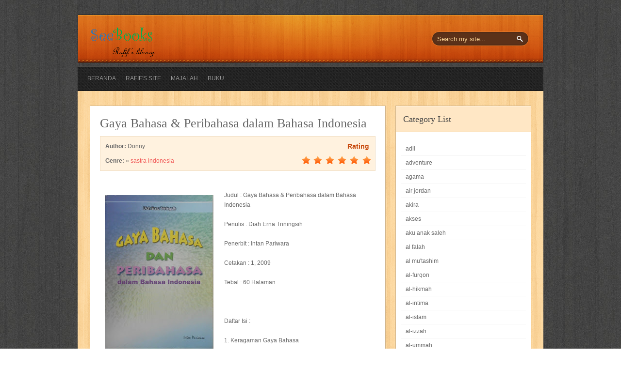

--- FILE ---
content_type: text/html; charset=UTF-8
request_url: https://perpustakaan.rafifamir.net/2021/02/gaya-bahasa-peribahasa-dalam-bahasa.html
body_size: 48172
content:
<!DOCTYPE html>
<html dir='ltr' xmlns='http://www.w3.org/1999/xhtml' xmlns:b='http://www.google.com/2005/gml/b' xmlns:data='http://www.google.com/2005/gml/data' xmlns:expr='http://www.google.com/2005/gml/expr'>
<head>
<link href='https://www.blogger.com/static/v1/widgets/2944754296-widget_css_bundle.css' rel='stylesheet' type='text/css'/>
<meta content='text/html; charset=UTF-8' http-equiv='Content-Type'/>
<meta content='blogger' name='generator'/>
<link href='https://perpustakaan.rafifamir.net/favicon.ico' rel='icon' type='image/x-icon'/>
<link href='https://perpustakaan.rafifamir.net/2021/02/gaya-bahasa-peribahasa-dalam-bahasa.html' rel='canonical'/>
<link rel="alternate" type="application/atom+xml" title="Rafif Amir&#39;s Library - Atom" href="https://perpustakaan.rafifamir.net/feeds/posts/default" />
<link rel="alternate" type="application/rss+xml" title="Rafif Amir&#39;s Library - RSS" href="https://perpustakaan.rafifamir.net/feeds/posts/default?alt=rss" />
<link rel="service.post" type="application/atom+xml" title="Rafif Amir&#39;s Library - Atom" href="https://www.blogger.com/feeds/7369914702484120759/posts/default" />

<link rel="alternate" type="application/atom+xml" title="Rafif Amir&#39;s Library - Atom" href="https://perpustakaan.rafifamir.net/feeds/4568680864299085596/comments/default" />
<!--Can't find substitution for tag [blog.ieCssRetrofitLinks]-->
<link href='https://blogger.googleusercontent.com/img/b/R29vZ2xl/AVvXsEg11rit5fwzqUrliyEhC27WN29sKu6vOy8FqNLX1kSQ71vuilR1jfCPiijY1HHVX7nFYWzvLKHpjYlJ7vhnFJpOn9sXwiCJKg5g92Om8PaaHmuxg9FW_8pvb4bXQ5y17ahFOxm9jXm3KlQ/s320/DSCN0137.JPG' rel='image_src'/>
<meta content='https://perpustakaan.rafifamir.net/2021/02/gaya-bahasa-peribahasa-dalam-bahasa.html' property='og:url'/>
<meta content='Gaya Bahasa &amp; Peribahasa dalam Bahasa Indonesia' property='og:title'/>
<meta content='Judul : Gaya Bahasa &amp; Peribahasa dalam Bahasa Indonesia Penulis : Diah Erna Triningsih Penerbit : Intan Pariwara Cetakan : 1, 2009 Tebal : 6...' property='og:description'/>
<meta content='https://blogger.googleusercontent.com/img/b/R29vZ2xl/AVvXsEg11rit5fwzqUrliyEhC27WN29sKu6vOy8FqNLX1kSQ71vuilR1jfCPiijY1HHVX7nFYWzvLKHpjYlJ7vhnFJpOn9sXwiCJKg5g92Om8PaaHmuxg9FW_8pvb4bXQ5y17ahFOxm9jXm3KlQ/w1200-h630-p-k-no-nu/DSCN0137.JPG' property='og:image'/>
<title>
Gaya Bahasa & Peribahasa dalam Bahasa Indonesia | Rafif Amir's Library
</title>
<meta content='' name='description'/>
<style id='page-skin-1' type='text/css'><!--
/*
-----------------------------------------------------------
<----------->Blogger Template Style<------------------------>
-----------------------------------------------------------
Template Name  : Rafif Amir's Library | Blogger Template
Author         : Best Theme / Avinash
Author URI     : http://besttheme.net/
Created Time   : 23:00 Monday (IST) - Time in India
Created Date   : Monday, Feb 13, 2012
------------------------------------------------------------
<------> Credit> BestTheme.Net / Web2Feel.Com    <------->
-----------------------------------------------------------*/
#navbar-iframe{display:none;}*{margin: 0px;padding: 0px;}
.blog-posts .hfeed {display:none;}
h2.pagetitle{display:none;}
body#layout #sidebar {display:inline;float:right;}
body#layout #shelf{width:600px;}{width:500px;}
/*----------------------------------------------------
{--------}  Generic  {--------}
----------------------------------------------------*/
*{margin: 0px;padding: 0px;}
body#layout #LinkList10{width:910px;}
html, body, div, span, applet, object, iframe, h1, h2, h3, h4, h5, h6, p, blockquote, pre, a, abbr, acronym, address, big, cite, code, del, dfn, em, font, img, ins, kbd, q, s, samp, small, strike, strong, sub, sup, tt, var, b, u, i, center, dl, dt, dd, ol, ul, li, fieldset, form, label, legend, table, caption, tbody, tfoot, thead, tr, th, td {
margin: 0;
padding: 0;
border: 0;
outline: 0;
font-size: 100%;
vertical-align: baseline;
background: transparent;
}
body {
line-height: 1;
}
ol, ul {
list-style: none;
}
blockquote, q {
quotes: none;
}
blockquote:before, blockquote:after, q:before, q:after {
content: '';
content: none;
}
:focus {
outline: 0;
}
ins {
text-decoration: none;
}
del {
text-decoration: line-through;
}
table {
border-collapse: collapse;
border-spacing: 0;
}
.clearfix:after {
content: ".";
display: block;
height: 0;
clear: both;
visibility: hidden;
}
.clearfix {
display: inline-block;
} /* Hide from IE Mac \*/.clearfix {
display: block;
} /* End hide from IE Mac */.none {
display: none;
} /* End Clearfix */
/*----------------------------------------------------
{--------}  Forums  {--------}
----------------------------------------------------*/
form {
margin-bottom: 20px;
}
fieldset {
margin-bottom: 20px;
}
input[type="text"],
input[type="password"],
input[type="email"],
textarea,
select {
border: 1px solid #ccc;
padding: 6px 4px;
outline: none;
-moz-border-radius: 2px;
-webkit-border-radius: 2px;
border-radius: 2px;
font: 13px "HelveticaNeue", "Helvetica Neue", Helvetica, Arial, sans-serif;
color: #777;
margin: 0;
width: 210px;
max-width: 100%;
display: block;
margin-bottom: 20px;
background: #fff;
}
select {
padding: 0;
}
textarea {
min-height: 60px;
}
label,
legend {
display: block;
font-weight: bold;
font-size: 13px;
}
select {
width: 220px;
}
input[type="checkbox"] {
display: inline;
}
label span,
legend span {
font-weight: normal;
font-size: 13px;
color: #444;
}
/*----------------------------------------------------
{--------}  Defaults {--------}
----------------------------------------------------*/
body,
input,
textarea,
button {
font: 12px/20px "Helvetica Neue", Helvetica, Arial, sans-serif;
color: #666666;
}
.clear {
clear: both;
display: block;
font-size: 0;
height: 0;
line-height: 0;
width: 100%;
}
a {
text-decoration: none;
color: #f15755;
}
a:hover {
text-decoration: none;
color: #555;
}
a img {
border: none;
}
p,
pre,
ul,
ol,
dl,
dd,
blockquote,
address,
table,
fieldset,
form {
margin-bottom: 20px;
}
table {
border-collapse: collapse;
border-spacing: 0;
border: 1px solid #fff;
margin: 10px 0;
}
table td,table th {
text-align: left;
border: 1px solid #fff;
padding: .4em .8em;
}
table th {
background: #ddd;
color: #999;
text-transform: uppercase;
font-weight: 400;
border: 1px solid #fff;
}
table td {
border: 1px solid #fff;
background: #eee;
color: #555;
}
img.centered {
display: block;
margin-left: auto;
margin-right: auto;
margin-bottom: 20px;
padding: 0;
}
img.alignnone {
display: inline;
margin: 0 0 20px;
}
img.alignright {
display: inline;
margin: 0px 0 20px 20px;
}
img.alignleft {
display: inline;
margin: 0px 20px 20px 0;
}
.aligncenter {
display: block;
margin-left: auto;
margin-right: auto;
margin-bottom: 20px;
}
.alignright {
float: right;
margin: 20px 0 20px 20px;
}
.alignleft {
float: left;
margin: 20px 20px 20px 0;
}
#LinkList10 h2{display:none;}
.clearfix:after {
content: ".";
display: block;
clear: both;
visibility: hidden;
line-height: 0;
height: 0;
}
.clearfix {
display: inline-block;
}
html[xmlns] .clearfix {
display: block;
}
* html .clearfix {
height: 1%;
}
.entry h1,
.entry h2,
.entry h3,
.entry h4,
.entry h5,
.entry h6 {
margin: 0 0 20px 0;
}
h1,
h2,
h3,
h4,
h5,
h6 {
font-weight: normal;
padding: 0;
}
h1 {
font-size: 24px;
line-height: 28px;
}
h2 {
font-size: 20px;
line-height: 22px;
margin: 0 0 20px 0;
}
h3 {
font-size: 16px;
line-height: 20px;
}
h4 {
font-size: 14px;
line-height: 18px;
margin-bottom: 15px;
}
h5 {
font-size: 12px;
line-height: 18px;
}
h6 {
font-size: 10px;
line-height: 16px;
}
/*----------------------------------------------------
{--------}  Outer  {--------}
----------------------------------------------------*/
#wrapper {
background: url(https://blogger.googleusercontent.com/img/b/R29vZ2xl/AVvXsEjhHYCKkW-8W5V9JGW4sUUdfHBujLXBRR8o0J4XkqNkRWcJ5qPHMwHlfv3jrxEjdei3Ou1PEfLJt70eAycVD8UCeYMzjye2Ziq03fcOiWlqjF6hfm5TE778xWLFOu4_mAui-bW1Ii9nTMio/s0/body.jpg);
padding: 30px 0px;
}
#casing {
width: 960px;
margin: 0px auto;
background: url(https://blogger.googleusercontent.com/img/b/R29vZ2xl/AVvXsEiqHv8RBX1bz7zCtK8zd4pigR-nmZp5zVPKieiF_UATZxINo2dwOImumnDCZE-JcdHgnrp8xw_tEqxTm15nKfSAOHGDPqUMYfWeoM9RGY1t8zcNaG4o6Kg4UXzXqbQEiRGTQvlJZ2f-B40X/s0/content.png);
padding: 0px 0px;
}
/*----------------------------------------------------
{--------}  Head  {--------}
----------------------------------------------------*/
#masthead {
width: 960px;
margin: 0px auto;
}
#head {
height: 100px;
background: url(https://blogger.googleusercontent.com/img/b/R29vZ2xl/AVvXsEg7_Hcy393rtKA916bKFn-tQ5kj981dRuuL5UQ4K3f-OeCf93fBy7oPxrAWvCHnYMGup7C5xWPjBBmD4elokzmEkP4_ADKcm-kJNfInyq12ABvCRli5Cteh6X69N_llLYUzjja1Q8E7l6ei/s0/head.png);
}
#blogname {
width: 500px;
margin: 10px 0px 0px 0px;
float: left;
}
#blogname h1 {
font-size: 36px;
margin: 0px 0px 0px 0px;
padding: 15px 25px;
}
#blogname h1 a:link, #blogname h1 a:visited {
color: #fff;
}
/*----------------------------------------------------
{--------}  Menu  {--------}
----------------------------------------------------*/
#botmenu {
width: 100%;
margin: 0px 0px 0px 0px;
font-size: 12px;
overflow: hidden;
height: 51px;
background: url(https://blogger.googleusercontent.com/img/b/R29vZ2xl/AVvXsEj3m19nFKGTcldXpHfsGgfa5RrUaz12iHR0Imy2cK28jUYZ8jII0umPqyAxpqEYOZWt6Paryv55QE9BYcuxNd718KnGRTCu6W0oVveMRsRl1pSKDvmSm6jr_FaLaIKhDRcU1YtDaimclqbY/s0/menu.png) repeat-x;
}
#submenu {
width: 980px;
margin: 0px auto;
padding: 0px 10px;
height: 51px;
}
#submenu ul {
width: 100%;
float: left;
list-style: none;
margin: 0;
padding: 0 0px;
}
#submenu li {
float: left;
list-style: none;
margin: 0;
padding: 0;
color: #999;
font-weight: bold;
text-shadow: 0px 1px 0px #000;
}
#submenu li a {
color: #999;
display: block;
margin: 0;
padding: 15px 10px 15px 10px;
text-decoration: none;
position: relative;
}
#submenu li a:hover, #submenu li a:active, #submenu .current_page_item a {
color: #FDDDAA;
}
#submenu li a.sf-with-ul {
padding-right: 10px;
}
#submenu li li a, #submenu li li a:link, #submenu li li a:visited {
color: #aaa;
font-size: 12px;
width: 148px;
margin: 0;
padding: 0px 10px;
line-height: 35px;
border-bottom: 1px solid #444444;
border-top: 1px solid #2D2623;
border-left: 1px solid #2D2623;
border-right: 1px solid #444444;
position: relative;
background: 222;
font-weight: normal;
}
#submenu ul ul li:first-child {
border-top: none;
}
#submenu ul ul li:last-child {
border-bottom: none;
}
#submenu li li:last-child {
border-bottom: none;
}
#submenu li li a:hover, #submenu li li a:active {
background: #343431;
color: #fff;
}
#submenu li ul {
z-index: 9999;
position: absolute;
left: -999em;
height: auto;
width: 170px;
margin: 0px 0px 0px 0px;
padding: 0px;
background: #222;
}
#submenu li ul a {
width: 150px;
}
#submenu li ul a:hover, #submenu li ul a:active {
}
#submenu li ul ul {
margin: -37px 0 0 169px;
}
#submenu li:hover ul ul, #submenu li:hover ul ul ul, #submenu li.sfHover ul ul, #submenu li.sfHover ul ul ul {
left: -999em;
}
#submenu li:hover ul, #submenu li li:hover ul, #submenu li li li:hover ul, #submenu li.sfHover ul, #submenu li li.sfHover ul, #submenu li li li.sfHover ul {
left: auto;
}
#submenu li:hover, #submenu li.sfHover {
position: static;
}
/*----------------------------------------------------
{--------}  Search Forum  {--------}
----------------------------------------------------*/
#search {
padding: 0px 0px;
margin: 35px 30px 10px 0px;
display: inline-block;
height: 30px;
background: url(https://blogger.googleusercontent.com/img/b/R29vZ2xl/AVvXsEhGrJDF-ZwNCEMLEn9liX8k90hUpiwKBbq4wpAceekLuCk1Uo6b62K6iDUptNWHIzQyrEsU9IlfBei3oCs1CZFCS-ik5KO3OTG9m-ExA1Zc4W4VQOsHr78qHu6TcDdMdlDSg3NdgYYuNez7/s0/search.png);
float: right;
width: 202px;
}
#search form {
margin: 0px 0px 0px 0px;
padding: 0;
}
#search fieldset {
margin: 0;
padding: 0;
border: none;
}
#search p {
margin: 0;
font-size: 85%;
}
#s {
width: 145px;
background: transparent;
margin: 0px 0px 0px 3px;
padding: 5px 10px;
height: 20px;
border: none;
font: 11px normal 100% "Tahoma", Arial, Helvetica, sans-serif;
color: #F8D192;
float: left;
display: inline;
}
#searchsubmit {
background: url(https://blogger.googleusercontent.com/img/b/R29vZ2xl/AVvXsEg_4ccY1yr_mTvFksbHaHkSgMNOnVBxcH58vyE6srwN9cRltBMFxTMVgp0NuZ3d7b4mdcLZCKdFmwdzyfe7tLKwJblszToS2HAmOXaN9quQQePbJS1r506zmzlpRGjRCiU3byhyDgG-cETn/s0/sbutton.png);
border: none;
color: #fff;
display: block;
width: 23px;
height: 21px;
float: right;
cursor: pointer;
margin: 4px 7px 0px 0px;
}
/*----------------------------------------------------
{--------}  Home  {--------}
----------------------------------------------------*/
#home-content {
background: url(https://blogger.googleusercontent.com/img/b/R29vZ2xl/AVvXsEim39LcA5Lmz2CYQ4d8wkK1rGM7ImsUk-Ybqi0WW1A0piPtt1E96IJAgebR0x-iY4c9ts8eAw-X02VNfRYbMo_3LfkGcFnta25z-Yv1_-uswCxOybTIYwrRLm6L_CgAQSLfbRfc13c3em3Q/s0/homecontent.png) repeat-y;
padding: 0px 0px;
}
#shelf {
width: 800px;
margin: 0px auto;
}
.box {
width: 150px;
background: #fff;
margin: 25px 25px 75px 25px;
float: left;
}
.postim {
width: 150px;
height: 190px;
background: #fff url(https://blogger.googleusercontent.com/img/b/R29vZ2xl/AVvXsEgdMTuqR3hBry0iqg8Dp6nIihAHFJZYx5c4sDt5o8L9SD0V4h6VMJ_k0__pogmyh1J2KyqTa-E7000O_M5dxjBmktpeWP7LfDw0wuV5CruSWLnm8lGpjyIVDbnZMQZUbf4O7xT3fYwtE89O/s0/bookbg.png) repeat-y;
margin: 0px 0px;
overflow: hidden;
-webkit-box-shadow: 3px -2px 1px 0px #eee;
-moz-box-shadow: 3px -2px 1px 0px #eee;
box-shadow: 3px -2px 1px 0px #eee;
position: relative;
}
.postim img {
position: relative;
width: 150px;
height: 190px;
}
.postim a {
display: block;
}
.btitle {
width: 150px;
position: absolute;
top: 15px;
left: 0px;
}
.btitle h2 {
font-size: 14px;
margin: 0px 0px;
padding: 0px 15px;
text-align: center;
font-weight: bold;
line-height: 120%;
}
.btitle h2 a:link,.btitle h2 a:visited {
color: #444;
}
span.inwriter {
width: 150px;
font-size: 10px;
position: absolute;
bottom: 10px;
left: 0px;
text-align: center;
}
/*----------------------------------------------------
{--------}  Article Content  {--------}
----------------------------------------------------*/
#content {
width: 610px;
float: left;
margin-left: 25px;
padding: 30px 0px;
}
.post {
margin-bottom: 20px;
padding: 20px 20px;
background: #fff;
border: 1px solid #d0b48b;
}
img.postimg {
float: left;
margin: 5px 20px 20px 0px;
}
.title h2 {
font-size: 26px;
margin: 5px 0px 15px 0px;
font-family: YanoneKaffeesatzRegular;
}
.title h2  a:link,.title h2  a:visited {
color: #444;
}
.postmeta {
font-size: 12px;
padding: 0px 0px;
margin-bottom: 15px;
}
.postmeta span {
margin: 0px 10px 0px 0px;
color: #d65806;
}
.postmeta span a {
color: #d65806;
}
span.author {
background: url(https://blogger.googleusercontent.com/img/b/R29vZ2xl/AVvXsEiKGx8gr0iBhMlVAWUospOr4W1_d5vJSTFfc9co0s9yApW1t0TSjW_79pZPeF8loT-8uLD4PTXvz-_ALPES0Sv0rob9D39vJQTtf4hz5yag9ipia7UCzOnEIEg4MlOjs2sDN6-YfvaQFl6T/s0/user.png) left center no-repeat;
padding-left: 20px;
}
span.clock {
background: url(https://blogger.googleusercontent.com/img/b/R29vZ2xl/AVvXsEjRExknoJ_eynTES3IuZwOlWTIO69J5466xYNyXgx-SN6F9gcpevgDsUfDgW293scR3R-4ehyphenhyphenqdK1QUGRztqkeeeGRBRdVLXL4NW7JuSFFndn2ChBcCKVO_1LbnQjUtlFWaBmAi4wmhdDKY/s0/clock.png) left center  no-repeat;
padding-left: 20px;
}
span.comm {
background: url(https://blogger.googleusercontent.com/img/b/R29vZ2xl/AVvXsEgaSsjhJoDIJYGHZpE86hWoQOfQELP5T_QByqhTrF-C8cBZIwhF5snVywgoJD4p2pIObcMbIio5CHIwDFj9hk7XgIaJbaKoaV0t55yW7JVjSGuRlR9bt8GkARJSEIvpr2ov3sYHb8xZsnBy/s0/comm.png) left center no-repeat;
padding-left: 20px;
}
span.categori {
background: url(https://blogger.googleusercontent.com/img/b/R29vZ2xl/AVvXsEiDAKE1NTaVBKuqvTb695EzKFWEu0PcLPRts-Mt0TsNMNSo_2NLBy3T8lHGvwLyD4pdI6GwT304t_rIMuusq8MSJM4WvGHD9v6jw5q9ptyoxZk6Sbn6bjUtKgALsWjUZtrDsA4pOcEjAPdV/s0/tag.png) left center no-repeat;
padding-left: 20px;
}
.entry {
margin: 0px 0px;
padding: 0px 0px;
overflow: hidden;
}
.entry img{max-width:600px;
margin:10px;}
.entry a:link,
.entry a:visited {
color: #FF0000;
}
.entry a:hover {
color: #FF0000;
}
.entry ul, .entry ol {
margin: .4em 0 1em;
line-height: 150%;
}
.entry ul li, .entry ol li {
list-style-position: outside;
margin-left: 1.6em;
}
/*----------------------------------------------------
{--------}  Review  {--------}
----------------------------------------------------*/
.bookimg {
float: left;
margin: 5px 20px 20px 0px;
}
.revbox {
background: #fff2df;
padding: 5px 5px;
border: 1px solid #f0dec5;
margin-bottom: 20px;
}
.revleft {
float: left;
width: 350px;
}
.revleft span {
display: block;
padding: 5px 5px;
}
.revright {
width: 150px;
float: right;
height: 60px;overflow:hidden;
}
.revright span {
display: block;
}
.revright span.ratehead {
padding: 5px 5px;
text-align: center;
font-weight: bold;
color: #C84A0D;
font-size: 14px;
margin-left:90px;
}
.revright span.ratebg {
width: 125px;
height: 28px;
margin-left: 12px;
background: url(https://blogger.googleusercontent.com/img/b/R29vZ2xl/AVvXsEiThqoJ41x46uLYmZh_htdZ70yq8JppKMjbKneqG8k_6amJiATezb9VNMYz-fIj874z3bc2uv6Pji9T8xhlTlIhwuPRFKM0LMeRE15hvN_joCXSFzHDKeAnYlJ6S1Ea6pCKpZx-JVH-DrqL/s0/rbg.png);
}
.revright span.rstar {
height: 28px;
background: url(https://blogger.googleusercontent.com/img/b/R29vZ2xl/AVvXsEiFAfVHsnIpJTNAjRlTMTXd32KP27R3ls3cYc9Vyql8yvJcXSCzppAUPOb0hCMa7noOZbCWQImJ6aFjVYOlk1j8GPNdTNC9dq_QHIrSEpTuj42sWV1lSd3FGhf645VPYdlIM_KNYeahtCTR/s0/rstar.png);
}
.revright span.rate-0 {
width: 0px;
}
.revright span.rate-1 {
width: 25px;
}
.revright span.rate-2 {
width: 50px;
}
.revright span.rate-3 {
width: 75px;
}
.revright span.rate-4 {
width: 100px;
}
.revright span.rate-5 {
width: 125px;
}
/*----------------------------------------------------
{--------}  Sidebar  {--------}
----------------------------------------------------*/
#sidebar-wrapper {
width: 280px;
float: right;
padding: 30px 0px;
margin-right: 25px;
}
.sidebar h2 {
font-family: YanoneKaffeesatzRegular;
color: #444;
font-size: 18px;
margin-bottom: 10px;
padding: 15px 0px 15px 15px;
background: #ffe7c5;
border-bottom: 1px solid #e8caa0;
border-top: 1px solid #fff0da;
}
.sidebar .widget {
list-style: none;
margin: 0px 0 30px 0px;
background: #fff;
border: 1px solid #d0b48b;
}
.sidebar .widget-content {
padding:10px;
margin:0;
}
.sidebar ul {
list-style-type: none;
margin: 0 0 0 0px ;
padding: 0;
}
.sidebar li  {
color: #666;
text-decoration: none;
padding: 0px 0px 0px 10px;
display:block;
list-style-type:none;
line-height:28px;
border-bottom: 1px solid #f4f4f4;
}
.sidebar li a:link, .sidebar li a:visited {
color: #666;
text-decoration: none;
}
.sidebar img {
margin: 0 10px 10px 0;
border:1px solid #ddd;
background:#eee;
padding:5px;
}
#BlogArchive1_ArchiveMenu {
border:1px solid #ddd;
background:#eee;
color:#555;
text-decoration: none;
margin-top:5px;
padding:10px;
width:270px;
}
#Followers1-wrapper {
background:#eee none repeat scroll 0 0;
border:1px solid #ddd;
color:#fff;
}
.profile-link {
display:none;
}
.squarebanner {
margin:20px 0px 10px 20px;
width:270px;
float:left;
}
.squarebanner ul{
list-style-type:none;
margin: 0px auto;
padding: 0px 5px 0px 0px;
overflow:hidden;
width:270px;
}
.squarebanner ul li{
list-style-type:none;
margin: 10px 10px 0px 0px;
float:left;
display:inline;
background:#eee;
}
.squarebanner ul li.rbanner{
margin-right:0px;
}
/*----------------------------------------------------
{--------}  Bottom  {--------}
----------------------------------------------------*/
.bottomcover {
background: url(https://blogger.googleusercontent.com/img/b/R29vZ2xl/AVvXsEgHDLWEm5YPvkD4hUhGtwLEkYFoDVoxTwUjFRDLlBDMFA1ryAzvnlO0yZ7D_kz_GoWyDr9HpMEohyphenhyphenLwbkIEz-yFj1RPXqrDgB3cd0rPX3oY5mBfqIMjiyF6DgBYsEQPcFPOuq0jcaJqmdS0/s0/footer.png);
border-top: 10px solid #e99f3b;
margin: 0px 0px 0px 0px;
padding: 0px;
}
#bottom {
width: 960px;
margin: 0px auto;
border-bottom: 1px solid #333;
}
#bottom ul {
margin: 0px;
padding: 0px;
}
.botwid {
float: left;
width: 280px;
margin: 20px 0px 50px 30px;
list-style: none;
color: #888;
}
h3.bothead {
padding: 10px 0px 15px 0px;
color: #d3d3d3;
font-size: 14px;
font-weight: bold;
background: url(https://blogger.googleusercontent.com/img/b/R29vZ2xl/AVvXsEhLaDbw25R51WhISMDWM88FML3o9B6RlVDDJ3i-_Gf-mdBbRk6v_3PXRfS6bZQqm-gIC0pVyBsZKHRcvzpMkjpzUoX_IBqsS7Kgf7UKFBl-_u37iv0gzJs6f22i80Xro01Ru-AoLGDmzsHO/s0/footer.png) bottom no-repeat;
}
.botwid ul {
list-style-type: none;
margin: 0px;
padding: 0px 0px 0px 0px;
}
.botwid li {
list-style-type: none;
margin: 0;
padding: 0;
}
.botwid ul ul {
list-style-type: none;
margin: 0;
padding: 0px 0px 0px 0px;
background-repeat: no-repeat;
}
.botwid ul ul ul {
list-style-type: none;
margin: 0;
padding: 0;
border: 0;
}
.botwid ul ul ul ul {
list-style-type: none;
margin: 0;
padding: 0;
border: 0;
}
.botwid ul li {
padding: 5px 0px 5px 0px;
border-bottom: 1px dotted #555;
}
.botwid ul li a:link, .botwid ul li a:visited {
color: #888;
}
.botwid ul li a:hover {
color: #ddd;
}
.botwid p {
padding: 5px 0px;
margin: 0;
line-height: 180%;
}
.botwid table {
width: 100%;
text-align: center;
}
/*----------------------------------------------------
{--------}  Comments  {--------}
----------------------------------------------------*/
#commentsbox {
margin: 0px 0px 0px 0px;
}
h3#comments {
background: #FFE7C5;
padding: 10px 20px;
font-size: 16px;
font-weight: bold;
margin: 20px 0px 20px 0px;
color: #C84A0D;
text-shadow: 0px -1px 0px #fff;
border: 1px solid #D0B48B;
}
ol.commentlist {
clear: both;
overflow: hidden;
list-style: none;
margin: 0;
}
ol.commentlist li {
line-height: 18px;
margin: 0px 0 20px 0px;
padding: 20px 20px;
background: #fff;
border: 1px solid #d0b48b;
}
ol.commentlist li .comment-author a:link,ol.commentlist li .comment-author a:visited {
color: #333;
font-weight: 700;
text-decoration: none!important;
}
cite.fn {
color: #eee;
font-style: normal;
}
ol.commentlist li .comment-author .avatar {
float: right;
border: 1px solid #eee;
background: #fff;
padding: 3px;
}
ol.commentlist li .comment-meta .commentmetadata {
color: #000;
}
ol.commentlist li .comment-meta a {
color: #f15755;
text-decoration: none!important;
}
ol.commentlist li p {
line-height: 22px;
margin-top: 5px;
color: #666;
font-size: 12px;
}
ol.commentlist li .reply {
margin-top: 10px;
font-size: 10px;
}
ol.commentlist li .reply a {
background: #C84A0D;
border: 1px solid #96360A;
color: #fff;
text-decoration: none;
padding: 5px 10px;
}
ol.commentlist li ul.children {
list-style: none;
text-indent: 0;
margin: 1em 0 0;
}
.comment-nav {
height: 20px;
padding: 5px;
}
.comment-nav a:link,.comment-nav a:visited {
color: #f15755;
}
.avatar-image-container {
float:right;
border:1px solid #dddddd;
background:#fff;
padding:3px;
height:32px;
width:32px;
}
.avatar-image-container img {
height:32px;
width:32px;
}
#respond {
margin: 10px 0;
padding: 0;
}
#respond h3 {
font-size: 14px;
font-weight: 400;
color: #444;
padding: 5px 0 0;
}
#commentform {
padding: 10px 0;
}
#commentform a {
color: #E1512A;
}
#commentform p {
color: #82401c;
margin: 5px 0;
}
#respond label {
display: block;
color: #82401c;
padding: 5px 0;
}
#respond input {
background: #eee;
border: 1px solid #D3AC76;
color: #7F5E34;
margin: 0 10px 10px 0;
padding: 5px;
}
#commentform input {
width: 50%;
}
#respond input#commentSubmit {
width: 100px;
background:#9B3607;
border: 1px solid #702502;
color: #fff;
cursor: pointer;
margin: 10px 0;
padding: 5px 5px;
-webkit-box-shadow: 0px 1px 0px 0px #FFF0DB;
-moz-box-shadow: 0px 1px 0px 0px #FFF0DB;
box-shadow: 0px 1px 0px 0px #FFF0DB;
}
textarea#comment {
background: #eee;
border: 1px solid #D3AC76;
width: 70%;
color: #7F5E34;
margin: 20px 0 0;
padding: 5px;
}
ol.commentlist li .comment-author,ol.commentlist li .comment-author .fn {
color: #333;
}
ol.commentlist li .comment-meta,#respond label small {
font-size: 10px;
}
ol.commentlist li ul.children li.depth-2,ol.commentlist li ul.children li.depth-3,ol.commentlist li ul.children li.depth-4,ol.commentlist li ul.children li.depth-5 {
margin: 0 0 0 50px;
}
/*----------------------------------------------------
{--------}  Footer  {--------}
----------------------------------------------------*/
#footer {
border-top: 1px solid #111;
padding: 10px 0px;
font-size:11px;
background: url(https://blogger.googleusercontent.com/img/b/R29vZ2xl/AVvXsEgHDLWEm5YPvkD4hUhGtwLEkYFoDVoxTwUjFRDLlBDMFA1ryAzvnlO0yZ7D_kz_GoWyDr9HpMEohyphenhyphenLwbkIEz-yFj1RPXqrDgB3cd0rPX3oY5mBfqIMjiyF6DgBYsEQPcFPOuq0jcaJqmdS0/s0/footer.png);
}
.fcred {
width: 960px;
margin: 10px auto;
color: #aaa;
text-align: center;
}
.fcred a:link, .fcred a:visited {
color: #aaa;
}
/*----------------------------------------------------
{--------}  Page Navigation {--------}
----------------------------------------------------*/
.showpageArea {padding: 0 2px;margin-bottom:10px;margin-top:10px;
}
.showpageArea a {border: 1px solid #505050;
color: #000000;
font-weight:normal;
padding: 3px 6px !important;
padding: 1px 4px ;margin:0px 4px;
text-decoration: none;
}
.showpageArea a:hover {
font-size:11px;
border: 1px solid #333;
color: #000000;
background-color: #FFFFFF;
}
.showpageNum a {border: 1px solid #505050;
color: #000000;
font-weight:normal;
padding: 3px 6px !important;
padding: 1px 4px ;margin:0px 4px;
text-decoration: none;
}
.showpageNum a:hover {
font-size:11px;
border: 1px solid #333;
color: #000000;
background-color: #FFFFFF;
}
.showpagePoint {font-size:11px;
padding: 2px 4px 2px 4px;
margin: 2px;
font-weight: bold;
border: 1px solid #333;
color: #fff;
background-color: #000000;
}
.showpage a:hover {font-size:11px;
border: 1px solid #333;
color: #000000;
background-color: #FFFFFF;
}
.showpageNum a:link,.showpage a:link {
font-size:11px;
padding: 2px 4px 2px 4px;
margin: 2px;
text-decoration: none;
border: 1px solid #0066cc;
color: #0066cc;
background-color: #FFFFFF;
}
.showpageNum a:hover {font-size:11px;
border: 1px solid #333;
color: #000000;
background-color: #FFFFFF;
}

--></style>
<style type='text/css'>
#home-content {background: none;padding: 0px 0px;}
#shelf {width: auto;margin: 0px auto;}
</style>
<script type='text/javascript'> 
function lebel_logo(etiqueta) {
imagenes = new Array();

imagenes[1] = "<span style='background-color:#fff2df; height: 28px;width: 125px;'></span>"

imagenes[2] = "<span style='background-color:#fff2df; height: 28px;width: 100px;'></span>"

imagenes[3] = "<span style='background-color:#fff2df; height: 28px; width: 75px;'></span>"

imagenes[4] = "<span style='background-color:#fff2df; height: 28px;width: 50px;'></span>"

imagenes[5] = "<span style='background-color:#fff2df; height: 28px;width: 25px;'></span>"

imagenes[6] = "<span style='background-color:#fff2df; height: 28px;width: 0px;'></span>"
 
if (etiqueta == "rate-1")
{document.write(imagenes[1]);}

if (etiqueta == "rate-2")
{document.write(imagenes[2]);} 

if (etiqueta == "rate-3")
{document.write(imagenes[3]);} 

if (etiqueta == "rate-4")
{document.write(imagenes[4]);} 

if (etiqueta == "rate-5")
{document.write(imagenes[5]);} 

if (etiqueta == "rate-6")
{document.write(imagenes[6]);} 

}
</script>
<link href='https://www.blogger.com/dyn-css/authorization.css?targetBlogID=7369914702484120759&amp;zx=82ded5ea-6ed3-4f5a-8504-04f7a797c314' media='none' onload='if(media!=&#39;all&#39;)media=&#39;all&#39;' rel='stylesheet'/><noscript><link href='https://www.blogger.com/dyn-css/authorization.css?targetBlogID=7369914702484120759&amp;zx=82ded5ea-6ed3-4f5a-8504-04f7a797c314' rel='stylesheet'/></noscript>
<meta name='google-adsense-platform-account' content='ca-host-pub-1556223355139109'/>
<meta name='google-adsense-platform-domain' content='blogspot.com'/>

</head>
<body>
<div id='wrapper'>
<!-- wrapper begin -->
<div id='masthead'><!-- masthead begin -->
<div class='clearfix' id='head'>
<div id='blogname'>
<h1 class='logo'>
<a href='https://perpustakaan.rafifamir.net/'><img alt='BestTheme.Net' src='https://blogger.googleusercontent.com/img/b/R29vZ2xl/AVvXsEg_WVKmEnBialZi4ughr69x-JFfHnMrQIQvJ4m_4l3eslOIz5ss9VPfbijMAuB4M_Gy5oNM_uyQqoOE6NZjlP1j1bFyErZydRnLm4aVFjMfheOTqRBqzrKNLs1AqzYbXC9hwJVgjM3-6lAg/s1600/logo2.png'/></a></h1>
</div>
<div id='search'>
<form action='https://perpustakaan.rafifamir.net/search/' id='searchform' method='get'>
<input id='s' name='q' onblur='if (this.value == "") {this.value = "Search my site...";}' onfocus='if (this.value == "Search my site...") {this.value = ""}' type='text' value='Search my site...'/>
<input id='searchsubmit' type='submit' value=''/>
</form>
</div>
<div class='clear'></div>
</div><!--end masthead-->
<div class='clearfix' id='botmenu'>
<div class='menu-primary-container' id='submenu'>
<div class='menu section' id='menu-primary'><div class='widget PageList' data-version='1' id='PageList8'>
<div class='widget-content'>
<ul>
<li><a href='https://perpustakaan.rafifamir.net/'>BERANDA</a></li>
<li><a href='http://www.rafifamir.com'>RAFIF'S SITE</a></li>
<li><a href='http://tengokbuku.blogspot.co.id/search/label/majalah'>MAJALAH</a></li>
<li><a href='http://tengokbuku.blogspot.co.id/search/label/buku'>BUKU</a></li>
</ul>
<div class='clear'></div>
</div>
</div><div class='widget Label' data-version='1' id='Label11'>
<li>
<a dir='ltr' href='https://perpustakaan.rafifamir.net/search/label/adil'>adil</a>
</li>
<li>
<a dir='ltr' href='https://perpustakaan.rafifamir.net/search/label/adventure'>adventure</a>
</li>
<li>
<a dir='ltr' href='https://perpustakaan.rafifamir.net/search/label/agama'>agama</a>
</li>
<li>
<a dir='ltr' href='https://perpustakaan.rafifamir.net/search/label/air%20jordan'>air jordan</a>
</li>
<li>
<a dir='ltr' href='https://perpustakaan.rafifamir.net/search/label/akira'>akira</a>
</li>
<li>
<a dir='ltr' href='https://perpustakaan.rafifamir.net/search/label/akses'>akses</a>
</li>
<li>
<a dir='ltr' href='https://perpustakaan.rafifamir.net/search/label/aku%20anak%20saleh'>aku anak saleh</a>
</li>
<li>
<a dir='ltr' href='https://perpustakaan.rafifamir.net/search/label/al%20falah'>al falah</a>
</li>
<li>
<a dir='ltr' href='https://perpustakaan.rafifamir.net/search/label/al%20mu%27tashim'>al mu&#39;tashim</a>
</li>
<li>
<a dir='ltr' href='https://perpustakaan.rafifamir.net/search/label/al-furqon'>al-furqon</a>
</li>
<li>
<a dir='ltr' href='https://perpustakaan.rafifamir.net/search/label/al-hikmah'>al-hikmah</a>
</li>
<li>
<a dir='ltr' href='https://perpustakaan.rafifamir.net/search/label/al-intima'>al-intima</a>
</li>
<li>
<a dir='ltr' href='https://perpustakaan.rafifamir.net/search/label/al-islam'>al-islam</a>
</li>
<li>
<a dir='ltr' href='https://perpustakaan.rafifamir.net/search/label/al-izzah'>al-izzah</a>
</li>
<li>
<a dir='ltr' href='https://perpustakaan.rafifamir.net/search/label/al-ummah'>al-ummah</a>
</li>
<li>
<a dir='ltr' href='https://perpustakaan.rafifamir.net/search/label/al-wa%27ie'>al-wa&#39;ie</a>
</li>
<li>
<a dir='ltr' href='https://perpustakaan.rafifamir.net/search/label/alia'>alia</a>
</li>
<li>
<a dir='ltr' href='https://perpustakaan.rafifamir.net/search/label/alice%2019th'>alice 19th</a>
</li>
<li>
<a dir='ltr' href='https://perpustakaan.rafifamir.net/search/label/all%20film'>all film</a>
</li>
<li>
<a dir='ltr' href='https://perpustakaan.rafifamir.net/search/label/amal'>amal</a>
</li>
<li>
<a dir='ltr' href='https://perpustakaan.rafifamir.net/search/label/an-nadwah'>an-nadwah</a>
</li>
<li>
<a dir='ltr' href='https://perpustakaan.rafifamir.net/search/label/anakku'>anakku</a>
</li>
<li>
<a dir='ltr' href='https://perpustakaan.rafifamir.net/search/label/aneka%20ria'>aneka ria</a>
</li>
<li>
<a dir='ltr' href='https://perpustakaan.rafifamir.net/search/label/angkasa'>angkasa</a>
</li>
<li>
<a dir='ltr' href='https://perpustakaan.rafifamir.net/search/label/anita'>anita</a>
</li>
<li>
<a dir='ltr' href='https://perpustakaan.rafifamir.net/search/label/annida'>annida</a>
</li>
<li>
<a dir='ltr' href='https://perpustakaan.rafifamir.net/search/label/antik'>antik</a>
</li>
<li>
<a dir='ltr' href='https://perpustakaan.rafifamir.net/search/label/antropologi'>antropologi</a>
</li>
<li>
<a dir='ltr' href='https://perpustakaan.rafifamir.net/search/label/aquila'>aquila</a>
</li>
<li>
<a dir='ltr' href='https://perpustakaan.rafifamir.net/search/label/architectural%20digest'>architectural digest</a>
</li>
<li>
<a dir='ltr' href='https://perpustakaan.rafifamir.net/search/label/arredos'>arredos</a>
</li>
<li>
<a dir='ltr' href='https://perpustakaan.rafifamir.net/search/label/artist%20acro'>artist acro</a>
</li>
<li>
<a dir='ltr' href='https://perpustakaan.rafifamir.net/search/label/ashura'>ashura</a>
</li>
<li>
<a dir='ltr' href='https://perpustakaan.rafifamir.net/search/label/asianpop'>asianpop</a>
</li>
<li>
<a dir='ltr' href='https://perpustakaan.rafifamir.net/search/label/asri'>asri</a>
</li>
<li>
<a dir='ltr' href='https://perpustakaan.rafifamir.net/search/label/asy-syifa'>asy-syifa</a>
</li>
<li>
<a dir='ltr' href='https://perpustakaan.rafifamir.net/search/label/audio%20lifestyle'>audio lifestyle</a>
</li>
<li>
<a dir='ltr' href='https://perpustakaan.rafifamir.net/search/label/aulia'>aulia</a>
</li>
<li>
<a dir='ltr' href='https://perpustakaan.rafifamir.net/search/label/autobild'>autobild</a>
</li>
<li>
<a dir='ltr' href='https://perpustakaan.rafifamir.net/search/label/ayahbunda'>ayahbunda</a>
</li>
<li>
<a dir='ltr' href='https://perpustakaan.rafifamir.net/search/label/bahasa'>bahasa</a>
</li>
<li>
<a dir='ltr' href='https://perpustakaan.rafifamir.net/search/label/bakery'>bakery</a>
</li>
<li>
<a dir='ltr' href='https://perpustakaan.rafifamir.net/search/label/bambino'>bambino</a>
</li>
<li>
<a dir='ltr' href='https://perpustakaan.rafifamir.net/search/label/basis'>basis</a>
</li>
<li>
<a dir='ltr' href='https://perpustakaan.rafifamir.net/search/label/batman'>batman</a>
</li>
<li>
<a dir='ltr' href='https://perpustakaan.rafifamir.net/search/label/bee'>bee</a>
</li>
<li>
<a dir='ltr' href='https://perpustakaan.rafifamir.net/search/label/beladiri'>beladiri</a>
</li>
<li>
<a dir='ltr' href='https://perpustakaan.rafifamir.net/search/label/beranda'>beranda</a>
</li>
<li>
<a dir='ltr' href='https://perpustakaan.rafifamir.net/search/label/berita%20buku'>berita buku</a>
</li>
<li>
<a dir='ltr' href='https://perpustakaan.rafifamir.net/search/label/bestlife'>bestlife</a>
</li>
<li>
<a dir='ltr' href='https://perpustakaan.rafifamir.net/search/label/biografi'>biografi</a>
</li>
<li>
<a dir='ltr' href='https://perpustakaan.rafifamir.net/search/label/bisnis'>bisnis</a>
</li>
<li>
<a dir='ltr' href='https://perpustakaan.rafifamir.net/search/label/bisnis%20indonesia'>bisnis indonesia</a>
</li>
<li>
<a dir='ltr' href='https://perpustakaan.rafifamir.net/search/label/bobo'>bobo</a>
</li>
<li>
<a dir='ltr' href='https://perpustakaan.rafifamir.net/search/label/bobobo'>bobobo</a>
</li>
<li>
<a dir='ltr' href='https://perpustakaan.rafifamir.net/search/label/bomantara'>bomantara</a>
</li>
<li>
<a dir='ltr' href='https://perpustakaan.rafifamir.net/search/label/book%20of%20terrors'>book of terrors</a>
</li>
<li>
<a dir='ltr' href='https://perpustakaan.rafifamir.net/search/label/bravo'>bravo</a>
</li>
<li>
<a dir='ltr' href='https://perpustakaan.rafifamir.net/search/label/budaya'>budaya</a>
</li>
<li>
<a dir='ltr' href='https://perpustakaan.rafifamir.net/search/label/budaya%20jaya'>budaya jaya</a>
</li>
<li>
<a dir='ltr' href='https://perpustakaan.rafifamir.net/search/label/buku'>buku</a>
</li>
<li>
<a dir='ltr' href='https://perpustakaan.rafifamir.net/search/label/buku%20anak'>buku anak</a>
</li>
<li>
<a dir='ltr' href='https://perpustakaan.rafifamir.net/search/label/busou%20renkin'>busou renkin</a>
</li>
<li>
<a dir='ltr' href='https://perpustakaan.rafifamir.net/search/label/candy'>candy</a>
</li>
<li>
<a dir='ltr' href='https://perpustakaan.rafifamir.net/search/label/candy%20candy'>candy candy</a>
</li>
<li>
<a dir='ltr' href='https://perpustakaan.rafifamir.net/search/label/captain%20fatz'>captain fatz</a>
</li>
<li>
<a dir='ltr' href='https://perpustakaan.rafifamir.net/search/label/casper'>casper</a>
</li>
<li>
<a dir='ltr' href='https://perpustakaan.rafifamir.net/search/label/cat%27s%20diary'>cat&#39;s diary</a>
</li>
<li>
<a dir='ltr' href='https://perpustakaan.rafifamir.net/search/label/cerita%20dunia'>cerita dunia</a>
</li>
<li>
<a dir='ltr' href='https://perpustakaan.rafifamir.net/search/label/cerita%20rakyat'>cerita rakyat</a>
</li>
<li>
<a dir='ltr' href='https://perpustakaan.rafifamir.net/search/label/champ'>champ</a>
</li>
<li>
<a dir='ltr' href='https://perpustakaan.rafifamir.net/search/label/cheng%20ho'>cheng ho</a>
</li>
<li>
<a dir='ltr' href='https://perpustakaan.rafifamir.net/search/label/chibi%20maruko'>chibi maruko</a>
</li>
<li>
<a dir='ltr' href='https://perpustakaan.rafifamir.net/search/label/chinmi'>chinmi</a>
</li>
<li>
<a dir='ltr' href='https://perpustakaan.rafifamir.net/search/label/chocolat'>chocolat</a>
</li>
<li>
<a dir='ltr' href='https://perpustakaan.rafifamir.net/search/label/cilukba'>cilukba</a>
</li>
<li>
<a dir='ltr' href='https://perpustakaan.rafifamir.net/search/label/cinemags'>cinemags</a>
</li>
<li>
<a dir='ltr' href='https://perpustakaan.rafifamir.net/search/label/citrus'>citrus</a>
</li>
<li>
<a dir='ltr' href='https://perpustakaan.rafifamir.net/search/label/city%20hunter'>city hunter</a>
</li>
<li>
<a dir='ltr' href='https://perpustakaan.rafifamir.net/search/label/commando'>commando</a>
</li>
<li>
<a dir='ltr' href='https://perpustakaan.rafifamir.net/search/label/cosmogirl'>cosmogirl</a>
</li>
<li>
<a dir='ltr' href='https://perpustakaan.rafifamir.net/search/label/cosmopolitan'>cosmopolitan</a>
</li>
<li>
<a dir='ltr' href='https://perpustakaan.rafifamir.net/search/label/crayon%20shinchan'>crayon shinchan</a>
</li>
<li>
<a dir='ltr' href='https://perpustakaan.rafifamir.net/search/label/cursed%20sword'>cursed sword</a>
</li>
<li>
<a dir='ltr' href='https://perpustakaan.rafifamir.net/search/label/d%26r'>d&amp;r</a>
</li>
<li>
<a dir='ltr' href='https://perpustakaan.rafifamir.net/search/label/da%27watuna'>da&#39;watuna</a>
</li>
<li>
<a dir='ltr' href='https://perpustakaan.rafifamir.net/search/label/dakwah'>dakwah</a>
</li>
<li>
<a dir='ltr' href='https://perpustakaan.rafifamir.net/search/label/daqu'>daqu</a>
</li>
<li>
<a dir='ltr' href='https://perpustakaan.rafifamir.net/search/label/dear%20erha'>dear erha</a>
</li>
<li>
<a dir='ltr' href='https://perpustakaan.rafifamir.net/search/label/defender'>defender</a>
</li>
<li>
<a dir='ltr' href='https://perpustakaan.rafifamir.net/search/label/demon%20king'>demon king</a>
</li>
<li>
<a dir='ltr' href='https://perpustakaan.rafifamir.net/search/label/deqi'>deqi</a>
</li>
<li>
<a dir='ltr' href='https://perpustakaan.rafifamir.net/search/label/dermaga'>dermaga</a>
</li>
<li>
<a dir='ltr' href='https://perpustakaan.rafifamir.net/search/label/detective%20conan'>detective conan</a>
</li>
<li>
<a dir='ltr' href='https://perpustakaan.rafifamir.net/search/label/detective%20school%20q'>detective school q</a>
</li>
<li>
<a dir='ltr' href='https://perpustakaan.rafifamir.net/search/label/dewi'>dewi</a>
</li>
<li>
<a dir='ltr' href='https://perpustakaan.rafifamir.net/search/label/dokter%20kita'>dokter kita</a>
</li>
<li>
<a dir='ltr' href='https://perpustakaan.rafifamir.net/search/label/donal%20bebek'>donal bebek</a>
</li>
<li>
<a dir='ltr' href='https://perpustakaan.rafifamir.net/search/label/dooly'>dooly</a>
</li>
<li>
<a dir='ltr' href='https://perpustakaan.rafifamir.net/search/label/dorabase'>dorabase</a>
</li>
<li>
<a dir='ltr' href='https://perpustakaan.rafifamir.net/search/label/doraemon'>doraemon</a>
</li>
<li>
<a dir='ltr' href='https://perpustakaan.rafifamir.net/search/label/dr%20sakura'>dr sakura</a>
</li>
<li>
<a dir='ltr' href='https://perpustakaan.rafifamir.net/search/label/dragon%20%26%20tiger'>dragon &amp; tiger</a>
</li>
<li>
<a dir='ltr' href='https://perpustakaan.rafifamir.net/search/label/dragon%20ball'>dragon ball</a>
</li>
<li>
<a dir='ltr' href='https://perpustakaan.rafifamir.net/search/label/duel%20masters'>duel masters</a>
</li>
<li>
<a dir='ltr' href='https://perpustakaan.rafifamir.net/search/label/ekonomi'>ekonomi</a>
</li>
<li>
<a dir='ltr' href='https://perpustakaan.rafifamir.net/search/label/elfata'>elfata</a>
</li>
<li>
<a dir='ltr' href='https://perpustakaan.rafifamir.net/search/label/elle'>elle</a>
</li>
<li>
<a dir='ltr' href='https://perpustakaan.rafifamir.net/search/label/esteem'>esteem</a>
</li>
<li>
<a dir='ltr' href='https://perpustakaan.rafifamir.net/search/label/eve'>eve</a>
</li>
<li>
<a dir='ltr' href='https://perpustakaan.rafifamir.net/search/label/exclusive'>exclusive</a>
</li>
<li>
<a dir='ltr' href='https://perpustakaan.rafifamir.net/search/label/factory%20z'>factory z</a>
</li>
<li>
<a dir='ltr' href='https://perpustakaan.rafifamir.net/search/label/fans'>fans</a>
</li>
<li>
<a dir='ltr' href='https://perpustakaan.rafifamir.net/search/label/fathi%20islam'>fathi islam</a>
</li>
<li>
<a dir='ltr' href='https://perpustakaan.rafifamir.net/search/label/female%20men%27s'>female men&#39;s</a>
</li>
<li>
<a dir='ltr' href='https://perpustakaan.rafifamir.net/search/label/femina'>femina</a>
</li>
<li>
<a dir='ltr' href='https://perpustakaan.rafifamir.net/search/label/fight%20ippo'>fight ippo</a>
</li>
<li>
<a dir='ltr' href='https://perpustakaan.rafifamir.net/search/label/fight%20no%20akatsuki'>fight no akatsuki</a>
</li>
<li>
<a dir='ltr' href='https://perpustakaan.rafifamir.net/search/label/fikiran%20ra%27jat'>fikiran ra&#39;jat</a>
</li>
<li>
<a dir='ltr' href='https://perpustakaan.rafifamir.net/search/label/fiksi'>fiksi</a>
</li>
<li>
<a dir='ltr' href='https://perpustakaan.rafifamir.net/search/label/filsafat'>filsafat</a>
</li>
<li>
<a dir='ltr' href='https://perpustakaan.rafifamir.net/search/label/first'>first</a>
</li>
<li>
<a dir='ltr' href='https://perpustakaan.rafifamir.net/search/label/fit'>fit</a>
</li>
<li>
<a dir='ltr' href='https://perpustakaan.rafifamir.net/search/label/flori%20kultura'>flori kultura</a>
</li>
<li>
<a dir='ltr' href='https://perpustakaan.rafifamir.net/search/label/flp'>flp</a>
</li>
<li>
<a dir='ltr' href='https://perpustakaan.rafifamir.net/search/label/four%20warriors'>four warriors</a>
</li>
<li>
<a dir='ltr' href='https://perpustakaan.rafifamir.net/search/label/gadis'>gadis</a>
</li>
<li>
<a dir='ltr' href='https://perpustakaan.rafifamir.net/search/label/garuda'>garuda</a>
</li>
<li>
<a dir='ltr' href='https://perpustakaan.rafifamir.net/search/label/gatra'>gatra</a>
</li>
<li>
<a dir='ltr' href='https://perpustakaan.rafifamir.net/search/label/gfresh'>gfresh</a>
</li>
<li>
<a dir='ltr' href='https://perpustakaan.rafifamir.net/search/label/ghoib'>ghoib</a>
</li>
<li>
<a dir='ltr' href='https://perpustakaan.rafifamir.net/search/label/gogirl'>gogirl</a>
</li>
<li>
<a dir='ltr' href='https://perpustakaan.rafifamir.net/search/label/gong'>gong</a>
</li>
<li>
<a dir='ltr' href='https://perpustakaan.rafifamir.net/search/label/gontor'>gontor</a>
</li>
<li>
<a dir='ltr' href='https://perpustakaan.rafifamir.net/search/label/good%20housekeeping'>good housekeeping</a>
</li>
<li>
<a dir='ltr' href='https://perpustakaan.rafifamir.net/search/label/great%20cases'>great cases</a>
</li>
<li>
<a dir='ltr' href='https://perpustakaan.rafifamir.net/search/label/great%20detective'>great detective</a>
</li>
<li>
<a dir='ltr' href='https://perpustakaan.rafifamir.net/search/label/gufi'>gufi</a>
</li>
<li>
<a dir='ltr' href='https://perpustakaan.rafifamir.net/search/label/hadila'>hadila</a>
</li>
<li>
<a dir='ltr' href='https://perpustakaan.rafifamir.net/search/label/hai'>hai</a>
</li>
<li>
<a dir='ltr' href='https://perpustakaan.rafifamir.net/search/label/hai%20miiko'>hai miiko</a>
</li>
<li>
<a dir='ltr' href='https://perpustakaan.rafifamir.net/search/label/hairstyle'>hairstyle</a>
</li>
<li>
<a dir='ltr' href='https://perpustakaan.rafifamir.net/search/label/hamka'>hamka</a>
</li>
<li>
<a dir='ltr' href='https://perpustakaan.rafifamir.net/search/label/hana%20la%20la'>hana la la</a>
</li>
<li>
<a dir='ltr' href='https://perpustakaan.rafifamir.net/search/label/harmonis'>harmonis</a>
</li>
<li>
<a dir='ltr' href='https://perpustakaan.rafifamir.net/search/label/harmony'>harmony</a>
</li>
<li>
<a dir='ltr' href='https://perpustakaan.rafifamir.net/search/label/harper%27s%20bazaar'>harper&#39;s bazaar</a>
</li>
<li>
<a dir='ltr' href='https://perpustakaan.rafifamir.net/search/label/hello'>hello</a>
</li>
<li>
<a dir='ltr' href='https://perpustakaan.rafifamir.net/search/label/her%20world'>her world</a>
</li>
<li>
<a dir='ltr' href='https://perpustakaan.rafifamir.net/search/label/heritage'>heritage</a>
</li>
<li>
<a dir='ltr' href='https://perpustakaan.rafifamir.net/search/label/hidayatullah'>hidayatullah</a>
</li>
<li>
<a dir='ltr' href='https://perpustakaan.rafifamir.net/search/label/hikenden%20kira'>hikenden kira</a>
</li>
<li>
<a dir='ltr' href='https://perpustakaan.rafifamir.net/search/label/holmes'>holmes</a>
</li>
<li>
<a dir='ltr' href='https://perpustakaan.rafifamir.net/search/label/home%20garden'>home garden</a>
</li>
<li>
<a dir='ltr' href='https://perpustakaan.rafifamir.net/search/label/horison'>horison</a>
</li>
<li>
<a dir='ltr' href='https://perpustakaan.rafifamir.net/search/label/housing%20estate'>housing estate</a>
</li>
<li>
<a dir='ltr' href='https://perpustakaan.rafifamir.net/search/label/how%20to'>how to</a>
</li>
<li>
<a dir='ltr' href='https://perpustakaan.rafifamir.net/search/label/hukum'>hukum</a>
</li>
<li>
<a dir='ltr' href='https://perpustakaan.rafifamir.net/search/label/human%20health'>human health</a>
</li>
<li>
<a dir='ltr' href='https://perpustakaan.rafifamir.net/search/label/humor'>humor</a>
</li>
<li>
<a dir='ltr' href='https://perpustakaan.rafifamir.net/search/label/hypocrisy'>hypocrisy</a>
</li>
<li>
<a dir='ltr' href='https://perpustakaan.rafifamir.net/search/label/id'>id</a>
</li>
<li>
<a dir='ltr' href='https://perpustakaan.rafifamir.net/search/label/ideologi'>ideologi</a>
</li>
<li>
<a dir='ltr' href='https://perpustakaan.rafifamir.net/search/label/ikkyu%20san'>ikkyu san</a>
</li>
<li>
<a dir='ltr' href='https://perpustakaan.rafifamir.net/search/label/indo%20security%20system'>indo security system</a>
</li>
<li>
<a dir='ltr' href='https://perpustakaan.rafifamir.net/search/label/info%20komputer'>info komputer</a>
</li>
<li>
<a dir='ltr' href='https://perpustakaan.rafifamir.net/search/label/inspired%20kids'>inspired kids</a>
</li>
<li>
<a dir='ltr' href='https://perpustakaan.rafifamir.net/search/label/intelijen'>intelijen</a>
</li>
<li>
<a dir='ltr' href='https://perpustakaan.rafifamir.net/search/label/internet'>internet</a>
</li>
<li>
<a dir='ltr' href='https://perpustakaan.rafifamir.net/search/label/intisari'>intisari</a>
</li>
<li>
<a dir='ltr' href='https://perpustakaan.rafifamir.net/search/label/inuyasha'>inuyasha</a>
</li>
<li>
<a dir='ltr' href='https://perpustakaan.rafifamir.net/search/label/investor'>investor</a>
</li>
<li>
<a dir='ltr' href='https://perpustakaan.rafifamir.net/search/label/ip%20man'>ip man</a>
</li>
<li>
<a dir='ltr' href='https://perpustakaan.rafifamir.net/search/label/iqro'>iqro</a>
</li>
<li>
<a dir='ltr' href='https://perpustakaan.rafifamir.net/search/label/ishlah'>ishlah</a>
</li>
<li>
<a dir='ltr' href='https://perpustakaan.rafifamir.net/search/label/isyarat%20mieko'>isyarat mieko</a>
</li>
<li>
<a dir='ltr' href='https://perpustakaan.rafifamir.net/search/label/jaya%20baya'>jaya baya</a>
</li>
<li>
<a dir='ltr' href='https://perpustakaan.rafifamir.net/search/label/jipangu'>jipangu</a>
</li>
<li>
<a dir='ltr' href='https://perpustakaan.rafifamir.net/search/label/joy'>joy</a>
</li>
<li>
<a dir='ltr' href='https://perpustakaan.rafifamir.net/search/label/jurnalisme'>jurnalisme</a>
</li>
<li>
<a dir='ltr' href='https://perpustakaan.rafifamir.net/search/label/kapten%20kid'>kapten kid</a>
</li>
<li>
<a dir='ltr' href='https://perpustakaan.rafifamir.net/search/label/karate%20master'>karate master</a>
</li>
<li>
<a dir='ltr' href='https://perpustakaan.rafifamir.net/search/label/karima'>karima</a>
</li>
<li>
<a dir='ltr' href='https://perpustakaan.rafifamir.net/search/label/kartini'>kartini</a>
</li>
<li>
<a dir='ltr' href='https://perpustakaan.rafifamir.net/search/label/karya%20peraih%20nobel%20sastra'>karya peraih nobel sastra</a>
</li>
<li>
<a dir='ltr' href='https://perpustakaan.rafifamir.net/search/label/kawanku'>kawanku</a>
</li>
<li>
<a dir='ltr' href='https://perpustakaan.rafifamir.net/search/label/kedokteran'>kedokteran</a>
</li>
<li>
<a dir='ltr' href='https://perpustakaan.rafifamir.net/search/label/keluarga'>keluarga</a>
</li>
<li>
<a dir='ltr' href='https://perpustakaan.rafifamir.net/search/label/kenji'>kenji</a>
</li>
<li>
<a dir='ltr' href='https://perpustakaan.rafifamir.net/search/label/kesehatan'>kesehatan</a>
</li>
<li>
<a dir='ltr' href='https://perpustakaan.rafifamir.net/search/label/keterampilan'>keterampilan</a>
</li>
<li>
<a dir='ltr' href='https://perpustakaan.rafifamir.net/search/label/kiblat'>kiblat</a>
</li>
<li>
<a dir='ltr' href='https://perpustakaan.rafifamir.net/search/label/kimun%20kamui'>kimun kamui</a>
</li>
<li>
<a dir='ltr' href='https://perpustakaan.rafifamir.net/search/label/kindaichi'>kindaichi</a>
</li>
<li>
<a dir='ltr' href='https://perpustakaan.rafifamir.net/search/label/kisah%20inspiratif'>kisah inspiratif</a>
</li>
<li>
<a dir='ltr' href='https://perpustakaan.rafifamir.net/search/label/kisah%20nyata'>kisah nyata</a>
</li>
<li>
<a dir='ltr' href='https://perpustakaan.rafifamir.net/search/label/kobo%20chan'>kobo chan</a>
</li>
<li>
<a dir='ltr' href='https://perpustakaan.rafifamir.net/search/label/komik'>komik</a>
</li>
<li>
<a dir='ltr' href='https://perpustakaan.rafifamir.net/search/label/komputer'>komputer</a>
</li>
<li>
<a dir='ltr' href='https://perpustakaan.rafifamir.net/search/label/koran'>koran</a>
</li>
<li>
<a dir='ltr' href='https://perpustakaan.rafifamir.net/search/label/ksatria%20baja%20hitam'>ksatria baja hitam</a>
</li>
<li>
<a dir='ltr' href='https://perpustakaan.rafifamir.net/search/label/kuark'>kuark</a>
</li>
<li>
<a dir='ltr' href='https://perpustakaan.rafifamir.net/search/label/kumcer'>kumcer</a>
</li>
<li>
<a dir='ltr' href='https://perpustakaan.rafifamir.net/search/label/kunang-kunang'>kunang-kunang</a>
</li>
<li>
<a dir='ltr' href='https://perpustakaan.rafifamir.net/search/label/kuncup'>kuncup</a>
</li>
<li>
<a dir='ltr' href='https://perpustakaan.rafifamir.net/search/label/kungfu%20boy'>kungfu boy</a>
</li>
<li>
<a dir='ltr' href='https://perpustakaan.rafifamir.net/search/label/kungfu%20kid'>kungfu kid</a>
</li>
<li>
<a dir='ltr' href='https://perpustakaan.rafifamir.net/search/label/lentera'>lentera</a>
</li>
<li>
<a dir='ltr' href='https://perpustakaan.rafifamir.net/search/label/linux%20extra'>linux extra</a>
</li>
<li>
<a dir='ltr' href='https://perpustakaan.rafifamir.net/search/label/lisa'>lisa</a>
</li>
<li>
<a dir='ltr' href='https://perpustakaan.rafifamir.net/search/label/literasi'>literasi</a>
</li>
<li>
<a dir='ltr' href='https://perpustakaan.rafifamir.net/search/label/little%20mag'>little mag</a>
</li>
<li>
<a dir='ltr' href='https://perpustakaan.rafifamir.net/search/label/livingetc'>livingetc</a>
</li>
<li>
<a dir='ltr' href='https://perpustakaan.rafifamir.net/search/label/lost%20man'>lost man</a>
</li>
<li>
<a dir='ltr' href='https://perpustakaan.rafifamir.net/search/label/M%20Natsir'>M Natsir</a>
</li>
<li>
<a dir='ltr' href='https://perpustakaan.rafifamir.net/search/label/m.%20natsir'>m. natsir</a>
</li>
<li>
<a dir='ltr' href='https://perpustakaan.rafifamir.net/search/label/madura'>madura</a>
</li>
<li>
<a dir='ltr' href='https://perpustakaan.rafifamir.net/search/label/majalah'>majalah</a>
</li>
<li>
<a dir='ltr' href='https://perpustakaan.rafifamir.net/search/label/manajemen'>manajemen</a>
</li>
<li>
<a dir='ltr' href='https://perpustakaan.rafifamir.net/search/label/mari-chan'>mari-chan</a>
</li>
<li>
<a dir='ltr' href='https://perpustakaan.rafifamir.net/search/label/market%20place'>market place</a>
</li>
<li>
<a dir='ltr' href='https://perpustakaan.rafifamir.net/search/label/marketeers'>marketeers</a>
</li>
<li>
<a dir='ltr' href='https://perpustakaan.rafifamir.net/search/label/marketing'>marketing</a>
</li>
<li>
<a dir='ltr' href='https://perpustakaan.rafifamir.net/search/label/master%20q'>master q</a>
</li>
<li>
<a dir='ltr' href='https://perpustakaan.rafifamir.net/search/label/masterpiece'>masterpiece</a>
</li>
<li>
<a dir='ltr' href='https://perpustakaan.rafifamir.net/search/label/matabaca'>matabaca</a>
</li>
<li>
<a dir='ltr' href='https://perpustakaan.rafifamir.net/search/label/matra'>matra</a>
</li>
<li>
<a dir='ltr' href='https://perpustakaan.rafifamir.net/search/label/mawas%20diri'>mawas diri</a>
</li>
<li>
<a dir='ltr' href='https://perpustakaan.rafifamir.net/search/label/mayara'>mayara</a>
</li>
<li>
<a dir='ltr' href='https://perpustakaan.rafifamir.net/search/label/medan%20islam'>medan islam</a>
</li>
<li>
<a dir='ltr' href='https://perpustakaan.rafifamir.net/search/label/medium'>medium</a>
</li>
<li>
<a dir='ltr' href='https://perpustakaan.rafifamir.net/search/label/meguru'>meguru</a>
</li>
<li>
<a dir='ltr' href='https://perpustakaan.rafifamir.net/search/label/memoar'>memoar</a>
</li>
<li>
<a dir='ltr' href='https://perpustakaan.rafifamir.net/search/label/men%27s%20health'>men&#39;s health</a>
</li>
<li>
<a dir='ltr' href='https://perpustakaan.rafifamir.net/search/label/men%27s%20life'>men&#39;s life</a>
</li>
<li>
<a dir='ltr' href='https://perpustakaan.rafifamir.net/search/label/mentari'>mentari</a>
</li>
<li>
<a dir='ltr' href='https://perpustakaan.rafifamir.net/search/label/merdeka'>merdeka</a>
</li>
<li>
<a dir='ltr' href='https://perpustakaan.rafifamir.net/search/label/miki'>miki</a>
</li>
<li>
<a dir='ltr' href='https://perpustakaan.rafifamir.net/search/label/mimbar'>mimbar</a>
</li>
<li>
<a dir='ltr' href='https://perpustakaan.rafifamir.net/search/label/mimbar%20penerangan'>mimbar penerangan</a>
</li>
<li>
<a dir='ltr' href='https://perpustakaan.rafifamir.net/search/label/mimbar%20ulama'>mimbar ulama</a>
</li>
<li>
<a dir='ltr' href='https://perpustakaan.rafifamir.net/search/label/miru'>miru</a>
</li>
<li>
<a dir='ltr' href='https://perpustakaan.rafifamir.net/search/label/misteri%20toko%20bahagia'>misteri toko bahagia</a>
</li>
<li>
<a dir='ltr' href='https://perpustakaan.rafifamir.net/search/label/mode'>mode</a>
</li>
<li>
<a dir='ltr' href='https://perpustakaan.rafifamir.net/search/label/mombi'>mombi</a>
</li>
<li>
<a dir='ltr' href='https://perpustakaan.rafifamir.net/search/label/monika'>monika</a>
</li>
<li>
<a dir='ltr' href='https://perpustakaan.rafifamir.net/search/label/more'>more</a>
</li>
<li>
<a dir='ltr' href='https://perpustakaan.rafifamir.net/search/label/mossaik'>mossaik</a>
</li>
<li>
<a dir='ltr' href='https://perpustakaan.rafifamir.net/search/label/motivasi'>motivasi</a>
</li>
<li>
<a dir='ltr' href='https://perpustakaan.rafifamir.net/search/label/motomaxx'>motomaxx</a>
</li>
<li>
<a dir='ltr' href='https://perpustakaan.rafifamir.net/search/label/movie%20monthly'>movie monthly</a>
</li>
<li>
<a dir='ltr' href='https://perpustakaan.rafifamir.net/search/label/movie%20news'>movie news</a>
</li>
<li>
<a dir='ltr' href='https://perpustakaan.rafifamir.net/search/label/moviegoers'>moviegoers</a>
</li>
<li>
<a dir='ltr' href='https://perpustakaan.rafifamir.net/search/label/musasi'>musasi</a>
</li>
<li>
<a dir='ltr' href='https://perpustakaan.rafifamir.net/search/label/muslimah'>muslimah</a>
</li>
<li>
<a dir='ltr' href='https://perpustakaan.rafifamir.net/search/label/muttaqin'>muttaqin</a>
</li>
<li>
<a dir='ltr' href='https://perpustakaan.rafifamir.net/search/label/muzakki'>muzakki</a>
</li>
<li>
<a dir='ltr' href='https://perpustakaan.rafifamir.net/search/label/nakayoshi'>nakayoshi</a>
</li>
<li>
<a dir='ltr' href='https://perpustakaan.rafifamir.net/search/label/naruto'>naruto</a>
</li>
<li>
<a dir='ltr' href='https://perpustakaan.rafifamir.net/search/label/nasional'>nasional</a>
</li>
<li>
<a dir='ltr' href='https://perpustakaan.rafifamir.net/search/label/national%20geographic'>national geographic</a>
</li>
<li>
<a dir='ltr' href='https://perpustakaan.rafifamir.net/search/label/nationwide'>nationwide</a>
</li>
<li>
<a dir='ltr' href='https://perpustakaan.rafifamir.net/search/label/nebula'>nebula</a>
</li>
<li>
<a dir='ltr' href='https://perpustakaan.rafifamir.net/search/label/neverland'>neverland</a>
</li>
<li>
<a dir='ltr' href='https://perpustakaan.rafifamir.net/search/label/newsweek'>newsweek</a>
</li>
<li>
<a dir='ltr' href='https://perpustakaan.rafifamir.net/search/label/ninja%20hakuo'>ninja hakuo</a>
</li>
<li>
<a dir='ltr' href='https://perpustakaan.rafifamir.net/search/label/nobara'>nobara</a>
</li>
<li>
<a dir='ltr' href='https://perpustakaan.rafifamir.net/search/label/noor'>noor</a>
</li>
<li>
<a dir='ltr' href='https://perpustakaan.rafifamir.net/search/label/novel%20indonesia'>novel indonesia</a>
</li>
<li>
<a dir='ltr' href='https://perpustakaan.rafifamir.net/search/label/novel%20terjemahan'>novel terjemahan</a>
</li>
<li>
<a dir='ltr' href='https://perpustakaan.rafifamir.net/search/label/nurul%20fikri'>nurul fikri</a>
</li>
<li>
<a dir='ltr' href='https://perpustakaan.rafifamir.net/search/label/nurul%20hayat'>nurul hayat</a>
</li>
<li>
<a dir='ltr' href='https://perpustakaan.rafifamir.net/search/label/oase'>oase</a>
</li>
<li>
<a dir='ltr' href='https://perpustakaan.rafifamir.net/search/label/ok%21'>ok!</a>
</li>
<li>
<a dir='ltr' href='https://perpustakaan.rafifamir.net/search/label/olga'>olga</a>
</li>
<li>
<a dir='ltr' href='https://perpustakaan.rafifamir.net/search/label/one%20piece'>one piece</a>
</li>
<li>
<a dir='ltr' href='https://perpustakaan.rafifamir.net/search/label/paloma'>paloma</a>
</li>
<li>
<a dir='ltr' href='https://perpustakaan.rafifamir.net/search/label/pancing'>pancing</a>
</li>
<li>
<a dir='ltr' href='https://perpustakaan.rafifamir.net/search/label/panji%20masyarakat'>panji masyarakat</a>
</li>
<li>
<a dir='ltr' href='https://perpustakaan.rafifamir.net/search/label/paras'>paras</a>
</li>
<li>
<a dir='ltr' href='https://perpustakaan.rafifamir.net/search/label/parenting'>parenting</a>
</li>
<li>
<a dir='ltr' href='https://perpustakaan.rafifamir.net/search/label/paris%20worldwide'>paris worldwide</a>
</li>
<li>
<a dir='ltr' href='https://perpustakaan.rafifamir.net/search/label/patriot%20islam'>patriot islam</a>
</li>
<li>
<a dir='ltr' href='https://perpustakaan.rafifamir.net/search/label/pawpals'>pawpals</a>
</li>
<li>
<a dir='ltr' href='https://perpustakaan.rafifamir.net/search/label/pcmedia'>pcmedia</a>
</li>
<li>
<a dir='ltr' href='https://perpustakaan.rafifamir.net/search/label/peace%20maker'>peace maker</a>
</li>
<li>
<a dir='ltr' href='https://perpustakaan.rafifamir.net/search/label/pembela%20islam'>pembela islam</a>
</li>
<li>
<a dir='ltr' href='https://perpustakaan.rafifamir.net/search/label/pemuda'>pemuda</a>
</li>
<li>
<a dir='ltr' href='https://perpustakaan.rafifamir.net/search/label/pendekar%20shaolin'>pendekar shaolin</a>
</li>
<li>
<a dir='ltr' href='https://perpustakaan.rafifamir.net/search/label/penuntun'>penuntun</a>
</li>
<li>
<a dir='ltr' href='https://perpustakaan.rafifamir.net/search/label/permata'>permata</a>
</li>
<li>
<a dir='ltr' href='https://perpustakaan.rafifamir.net/search/label/persepsi'>persepsi</a>
</li>
<li>
<a dir='ltr' href='https://perpustakaan.rafifamir.net/search/label/pertanian'>pertanian</a>
</li>
<li>
<a dir='ltr' href='https://perpustakaan.rafifamir.net/search/label/pesona'>pesona</a>
</li>
<li>
<a dir='ltr' href='https://perpustakaan.rafifamir.net/search/label/pki'>pki</a>
</li>
<li>
<a dir='ltr' href='https://perpustakaan.rafifamir.net/search/label/pman'>pman</a>
</li>
<li>
<a dir='ltr' href='https://perpustakaan.rafifamir.net/search/label/politik'>politik</a>
</li>
<li>
<a dir='ltr' href='https://perpustakaan.rafifamir.net/search/label/pop%20corn'>pop corn</a>
</li>
<li>
<a dir='ltr' href='https://perpustakaan.rafifamir.net/search/label/pos'>pos</a>
</li>
<li>
<a dir='ltr' href='https://perpustakaan.rafifamir.net/search/label/powerpuff%20girls'>powerpuff girls</a>
</li>
<li>
<a dir='ltr' href='https://perpustakaan.rafifamir.net/search/label/pramoedya%20ananta%20toer'>pramoedya ananta toer</a>
</li>
<li>
<a dir='ltr' href='https://perpustakaan.rafifamir.net/search/label/prestige'>prestige</a>
</li>
<li>
<a dir='ltr' href='https://perpustakaan.rafifamir.net/search/label/prevention'>prevention</a>
</li>
<li>
<a dir='ltr' href='https://perpustakaan.rafifamir.net/search/label/pring'>pring</a>
</li>
<li>
<a dir='ltr' href='https://perpustakaan.rafifamir.net/search/label/prioritas'>prioritas</a>
</li>
<li>
<a dir='ltr' href='https://perpustakaan.rafifamir.net/search/label/prisma'>prisma</a>
</li>
<li>
<a dir='ltr' href='https://perpustakaan.rafifamir.net/search/label/probiz'>probiz</a>
</li>
<li>
<a dir='ltr' href='https://perpustakaan.rafifamir.net/search/label/prodo'>prodo</a>
</li>
<li>
<a dir='ltr' href='https://perpustakaan.rafifamir.net/search/label/psikologi'>psikologi</a>
</li>
<li>
<a dir='ltr' href='https://perpustakaan.rafifamir.net/search/label/puisi'>puisi</a>
</li>
<li>
<a dir='ltr' href='https://perpustakaan.rafifamir.net/search/label/puku%20puku'>puku puku</a>
</li>
<li>
<a dir='ltr' href='https://perpustakaan.rafifamir.net/search/label/pukulan%20geledek'>pukulan geledek</a>
</li>
<li>
<a dir='ltr' href='https://perpustakaan.rafifamir.net/search/label/putera%20harapan'>putera harapan</a>
</li>
<li>
<a dir='ltr' href='https://perpustakaan.rafifamir.net/search/label/quranholic'>quranholic</a>
</li>
<li>
<a dir='ltr' href='https://perpustakaan.rafifamir.net/search/label/ragnarok'>ragnarok</a>
</li>
<li>
<a dir='ltr' href='https://perpustakaan.rafifamir.net/search/label/reader%27s%20digest'>reader&#39;s digest</a>
</li>
<li>
<a dir='ltr' href='https://perpustakaan.rafifamir.net/search/label/red'>red</a>
</li>
<li>
<a dir='ltr' href='https://perpustakaan.rafifamir.net/search/label/red%20eyes'>red eyes</a>
</li>
<li>
<a dir='ltr' href='https://perpustakaan.rafifamir.net/search/label/renaissance%20perbaikan'>renaissance perbaikan</a>
</li>
<li>
<a dir='ltr' href='https://perpustakaan.rafifamir.net/search/label/reps'>reps</a>
</li>
<li>
<a dir='ltr' href='https://perpustakaan.rafifamir.net/search/label/resep'>resep</a>
</li>
<li>
<a dir='ltr' href='https://perpustakaan.rafifamir.net/search/label/revolution%20no.3'>revolution no.3</a>
</li>
<li>
<a dir='ltr' href='https://perpustakaan.rafifamir.net/search/label/ria%20film'>ria film</a>
</li>
<li>
<a dir='ltr' href='https://perpustakaan.rafifamir.net/search/label/ric%20hochet'>ric hochet</a>
</li>
<li>
<a dir='ltr' href='https://perpustakaan.rafifamir.net/search/label/ritel'>ritel</a>
</li>
<li>
<a dir='ltr' href='https://perpustakaan.rafifamir.net/search/label/rizki'>rizki</a>
</li>
<li>
<a dir='ltr' href='https://perpustakaan.rafifamir.net/search/label/robot%20boys'>robot boys</a>
</li>
<li>
<a dir='ltr' href='https://perpustakaan.rafifamir.net/search/label/rotarian'>rotarian</a>
</li>
<li>
<a dir='ltr' href='https://perpustakaan.rafifamir.net/search/label/rumah'>rumah</a>
</li>
<li>
<a dir='ltr' href='https://perpustakaan.rafifamir.net/search/label/rumah%20lentera'>rumah lentera</a>
</li>
<li>
<a dir='ltr' href='https://perpustakaan.rafifamir.net/search/label/ruroni%20kenshin'>ruroni kenshin</a>
</li>
<li>
<a dir='ltr' href='https://perpustakaan.rafifamir.net/search/label/sabili'>sabili</a>
</li>
<li>
<a dir='ltr' href='https://perpustakaan.rafifamir.net/search/label/sailor%20moon'>sailor moon</a>
</li>
<li>
<a dir='ltr' href='https://perpustakaan.rafifamir.net/search/label/sains'>sains</a>
</li>
<li>
<a dir='ltr' href='https://perpustakaan.rafifamir.net/search/label/saint%20seiya'>saint seiya</a>
</li>
<li>
<a dir='ltr' href='https://perpustakaan.rafifamir.net/search/label/sakinah'>sakinah</a>
</li>
<li>
<a dir='ltr' href='https://perpustakaan.rafifamir.net/search/label/saksi'>saksi</a>
</li>
<li>
<a dir='ltr' href='https://perpustakaan.rafifamir.net/search/label/sam%20kok'>sam kok</a>
</li>
<li>
<a dir='ltr' href='https://perpustakaan.rafifamir.net/search/label/samurai'>samurai</a>
</li>
<li>
<a dir='ltr' href='https://perpustakaan.rafifamir.net/search/label/samurai%20deeper'>samurai deeper</a>
</li>
<li>
<a dir='ltr' href='https://perpustakaan.rafifamir.net/search/label/sarinah'>sarinah</a>
</li>
<li>
<a dir='ltr' href='https://perpustakaan.rafifamir.net/search/label/sastra%20indonesia'>sastra indonesia</a>
</li>
<li>
<a dir='ltr' href='https://perpustakaan.rafifamir.net/search/label/sastra%20terjemahan'>sastra terjemahan</a>
</li>
<li>
<a dir='ltr' href='https://perpustakaan.rafifamir.net/search/label/scooby%20doo'>scooby doo</a>
</li>
<li>
<a dir='ltr' href='https://perpustakaan.rafifamir.net/search/label/scramble%20b'>scramble b</a>
</li>
<li>
<a dir='ltr' href='https://perpustakaan.rafifamir.net/search/label/sejarah'>sejarah</a>
</li>
<li>
<a dir='ltr' href='https://perpustakaan.rafifamir.net/search/label/sekar'>sekar</a>
</li>
<li>
<a dir='ltr' href='https://perpustakaan.rafifamir.net/search/label/seni'>seni</a>
</li>
<li>
<a dir='ltr' href='https://perpustakaan.rafifamir.net/search/label/serial%20cantik'>serial cantik</a>
</li>
<li>
<a dir='ltr' href='https://perpustakaan.rafifamir.net/search/label/share'>share</a>
</li>
<li>
<a dir='ltr' href='https://perpustakaan.rafifamir.net/search/label/shonen%20magz'>shonen magz</a>
</li>
<li>
<a dir='ltr' href='https://perpustakaan.rafifamir.net/search/label/shopping'>shopping</a>
</li>
<li>
<a dir='ltr' href='https://perpustakaan.rafifamir.net/search/label/si%20kuncung'>si kuncung</a>
</li>
<li>
<a dir='ltr' href='https://perpustakaan.rafifamir.net/search/label/sketsmasa'>sketsmasa</a>
</li>
<li>
<a dir='ltr' href='https://perpustakaan.rafifamir.net/search/label/smurf'>smurf</a>
</li>
<li>
<a dir='ltr' href='https://perpustakaan.rafifamir.net/search/label/soeloeh%20islam'>soeloeh islam</a>
</li>
<li>
<a dir='ltr' href='https://perpustakaan.rafifamir.net/search/label/sosial%20budaya'>sosial budaya</a>
</li>
<li>
<a dir='ltr' href='https://perpustakaan.rafifamir.net/search/label/sote'>sote</a>
</li>
<li>
<a dir='ltr' href='https://perpustakaan.rafifamir.net/search/label/spirit%20of%20the%20sun'>spirit of the sun</a>
</li>
<li>
<a dir='ltr' href='https://perpustakaan.rafifamir.net/search/label/sq'>sq</a>
</li>
<li>
<a dir='ltr' href='https://perpustakaan.rafifamir.net/search/label/star%20weekly'>star weekly</a>
</li>
<li>
<a dir='ltr' href='https://perpustakaan.rafifamir.net/search/label/statistik'>statistik</a>
</li>
<li>
<a dir='ltr' href='https://perpustakaan.rafifamir.net/search/label/story'>story</a>
</li>
<li>
<a dir='ltr' href='https://perpustakaan.rafifamir.net/search/label/suara%20alquran'>suara alquran</a>
</li>
<li>
<a dir='ltr' href='https://perpustakaan.rafifamir.net/search/label/suara%20hidayatullah'>suara hidayatullah</a>
</li>
<li>
<a dir='ltr' href='https://perpustakaan.rafifamir.net/search/label/suara%20mesjid'>suara mesjid</a>
</li>
<li>
<a dir='ltr' href='https://perpustakaan.rafifamir.net/search/label/suluh%20indonesia'>suluh indonesia</a>
</li>
<li>
<a dir='ltr' href='https://perpustakaan.rafifamir.net/search/label/swa'>swa</a>
</li>
<li>
<a dir='ltr' href='https://perpustakaan.rafifamir.net/search/label/swara%20kartini'>swara kartini</a>
</li>
<li>
<a dir='ltr' href='https://perpustakaan.rafifamir.net/search/label/sweet'>sweet</a>
</li>
<li>
<a dir='ltr' href='https://perpustakaan.rafifamir.net/search/label/sweet%20home'>sweet home</a>
</li>
<li>
<a dir='ltr' href='https://perpustakaan.rafifamir.net/search/label/sweet%20lollipop'>sweet lollipop</a>
</li>
<li>
<a dir='ltr' href='https://perpustakaan.rafifamir.net/search/label/syi%27ar'>syi&#39;ar</a>
</li>
<li>
<a dir='ltr' href='https://perpustakaan.rafifamir.net/search/label/sylphid'>sylphid</a>
</li>
<li>
<a dir='ltr' href='https://perpustakaan.rafifamir.net/search/label/tamasya'>tamasya</a>
</li>
<li>
<a dir='ltr' href='https://perpustakaan.rafifamir.net/search/label/tapak%20sakti'>tapak sakti</a>
</li>
<li>
<a dir='ltr' href='https://perpustakaan.rafifamir.net/search/label/tarbawi'>tarbawi</a>
</li>
<li>
<a dir='ltr' href='https://perpustakaan.rafifamir.net/search/label/tata%20rias'>tata rias</a>
</li>
<li>
<a dir='ltr' href='https://perpustakaan.rafifamir.net/search/label/teknik'>teknik</a>
</li>
<li>
<a dir='ltr' href='https://perpustakaan.rafifamir.net/search/label/tempo'>tempo</a>
</li>
<li>
<a dir='ltr' href='https://perpustakaan.rafifamir.net/search/label/throbbing%20tonight'>throbbing tonight</a>
</li>
<li>
<a dir='ltr' href='https://perpustakaan.rafifamir.net/search/label/tilik%20desa'>tilik desa</a>
</li>
<li>
<a dir='ltr' href='https://perpustakaan.rafifamir.net/search/label/time'>time</a>
</li>
<li>
<a dir='ltr' href='https://perpustakaan.rafifamir.net/search/label/tintin'>tintin</a>
</li>
<li>
<a dir='ltr' href='https://perpustakaan.rafifamir.net/search/label/toga'>toga</a>
</li>
<li>
<a dir='ltr' href='https://perpustakaan.rafifamir.net/search/label/toko%20online'>toko online</a>
</li>
<li>
<a dir='ltr' href='https://perpustakaan.rafifamir.net/search/label/tom%20dan%20jerry'>tom dan jerry</a>
</li>
<li>
<a dir='ltr' href='https://perpustakaan.rafifamir.net/search/label/tomo%27o'>tomo&#39;o</a>
</li>
<li>
<a dir='ltr' href='https://perpustakaan.rafifamir.net/search/label/top%20gear'>top gear</a>
</li>
<li>
<a dir='ltr' href='https://perpustakaan.rafifamir.net/search/label/total%20film'>total film</a>
</li>
<li>
<a dir='ltr' href='https://perpustakaan.rafifamir.net/search/label/travel%20club'>travel club</a>
</li>
<li>
<a dir='ltr' href='https://perpustakaan.rafifamir.net/search/label/travel4locals'>travel4locals</a>
</li>
<li>
<a dir='ltr' href='https://perpustakaan.rafifamir.net/search/label/traveler'>traveler</a>
</li>
<li>
<a dir='ltr' href='https://perpustakaan.rafifamir.net/search/label/travelling'>travelling</a>
</li>
<li>
<a dir='ltr' href='https://perpustakaan.rafifamir.net/search/label/tren'>tren</a>
</li>
<li>
<a dir='ltr' href='https://perpustakaan.rafifamir.net/search/label/trubus'>trubus</a>
</li>
<li>
<a dir='ltr' href='https://perpustakaan.rafifamir.net/search/label/tsm'>tsm</a>
</li>
<li>
<a dir='ltr' href='https://perpustakaan.rafifamir.net/search/label/tubuh%20manusia'>tubuh manusia</a>
</li>
<li>
<a dir='ltr' href='https://perpustakaan.rafifamir.net/search/label/tumbuh%20kembang'>tumbuh kembang</a>
</li>
<li>
<a dir='ltr' href='https://perpustakaan.rafifamir.net/search/label/ufo%20baby'>ufo baby</a>
</li>
<li>
<a dir='ltr' href='https://perpustakaan.rafifamir.net/search/label/ummi'>ummi</a>
</li>
<li>
<a dir='ltr' href='https://perpustakaan.rafifamir.net/search/label/ushio%20%26%20tora'>ushio &amp; tora</a>
</li>
<li>
<a dir='ltr' href='https://perpustakaan.rafifamir.net/search/label/uzumajin'>uzumajin</a>
</li>
<li>
<a dir='ltr' href='https://perpustakaan.rafifamir.net/search/label/vagabond'>vagabond</a>
</li>
<li>
<a dir='ltr' href='https://perpustakaan.rafifamir.net/search/label/valetudo'>valetudo</a>
</li>
<li>
<a dir='ltr' href='https://perpustakaan.rafifamir.net/search/label/violet'>violet</a>
</li>
<li>
<a dir='ltr' href='https://perpustakaan.rafifamir.net/search/label/vista'>vista</a>
</li>
<li>
<a dir='ltr' href='https://perpustakaan.rafifamir.net/search/label/vista%20tv'>vista tv</a>
</li>
<li>
<a dir='ltr' href='https://perpustakaan.rafifamir.net/search/label/wanita'>wanita</a>
</li>
<li>
<a dir='ltr' href='https://perpustakaan.rafifamir.net/search/label/warta%20ekonomi'>warta ekonomi</a>
</li>
<li>
<a dir='ltr' href='https://perpustakaan.rafifamir.net/search/label/warta%20keluarga'>warta keluarga</a>
</li>
<li>
<a dir='ltr' href='https://perpustakaan.rafifamir.net/search/label/way%20of%20life'>way of life</a>
</li>
<li>
<a dir='ltr' href='https://perpustakaan.rafifamir.net/search/label/when%20you%20wish'>when you wish</a>
</li>
<li>
<a dir='ltr' href='https://perpustakaan.rafifamir.net/search/label/winnie%20the%20pooh'>winnie the pooh</a>
</li>
<li>
<a dir='ltr' href='https://perpustakaan.rafifamir.net/search/label/witch'>witch</a>
</li>
<li>
<a dir='ltr' href='https://perpustakaan.rafifamir.net/search/label/world%20soccer'>world soccer</a>
</li>
<li>
<a dir='ltr' href='https://perpustakaan.rafifamir.net/search/label/xpos'>xpos</a>
</li>
<li>
<a dir='ltr' href='https://perpustakaan.rafifamir.net/search/label/xy%20kids'>xy kids</a>
</li>
<li>
<a dir='ltr' href='https://perpustakaan.rafifamir.net/search/label/yakumo'>yakumo</a>
</li>
<li>
<a dir='ltr' href='https://perpustakaan.rafifamir.net/search/label/yatim%20mandiri'>yatim mandiri</a>
</li>
<li>
<a dir='ltr' href='https://perpustakaan.rafifamir.net/search/label/yokohama%20chinatown'>yokohama chinatown</a>
</li>
<li>
<a dir='ltr' href='https://perpustakaan.rafifamir.net/search/label/yu-gi-oh'>yu-gi-oh</a>
</li>
<li>
<a dir='ltr' href='https://perpustakaan.rafifamir.net/search/label/zigma'>zigma</a>
</li>
<li>
<a dir='ltr' href='https://perpustakaan.rafifamir.net/search/label/zoids'>zoids</a>
</li>
</div><div class='widget Header' data-version='1' id='Header1'>
<div id='header-inner'>
<div class='titlewrapper'>
<h1 class='title'>
<a href='https://perpustakaan.rafifamir.net/'>
Rafif Amir's Library
</a>
</h1>
</div>
<div class='descriptionwrapper'>
<p class='description'><span>
</span></p>
</div>
</div>
</div><div class='widget Attribution' data-version='1' id='Attribution1'>
<div class='widget-content' style='text-align: center;'>
Diberdayakan oleh <a href='https://www.blogger.com' target='_blank'>Blogger</a>.
</div>
<div class='clear'></div>
</div><div class='widget Label' data-version='1' id='Label5'>
<h2>GENRES</h2>
<div class='widget-content list-label-widget-content'>
<ul>
<li>
<a dir='ltr' href='https://perpustakaan.rafifamir.net/search/label/adil'>adil</a>
</li>
<li>
<a dir='ltr' href='https://perpustakaan.rafifamir.net/search/label/adventure'>adventure</a>
</li>
<li>
<a dir='ltr' href='https://perpustakaan.rafifamir.net/search/label/agama'>agama</a>
</li>
<li>
<a dir='ltr' href='https://perpustakaan.rafifamir.net/search/label/air%20jordan'>air jordan</a>
</li>
<li>
<a dir='ltr' href='https://perpustakaan.rafifamir.net/search/label/akira'>akira</a>
</li>
<li>
<a dir='ltr' href='https://perpustakaan.rafifamir.net/search/label/akses'>akses</a>
</li>
<li>
<a dir='ltr' href='https://perpustakaan.rafifamir.net/search/label/aku%20anak%20saleh'>aku anak saleh</a>
</li>
<li>
<a dir='ltr' href='https://perpustakaan.rafifamir.net/search/label/al%20falah'>al falah</a>
</li>
<li>
<a dir='ltr' href='https://perpustakaan.rafifamir.net/search/label/al%20mu%27tashim'>al mu&#39;tashim</a>
</li>
<li>
<a dir='ltr' href='https://perpustakaan.rafifamir.net/search/label/al-furqon'>al-furqon</a>
</li>
<li>
<a dir='ltr' href='https://perpustakaan.rafifamir.net/search/label/al-hikmah'>al-hikmah</a>
</li>
<li>
<a dir='ltr' href='https://perpustakaan.rafifamir.net/search/label/al-intima'>al-intima</a>
</li>
<li>
<a dir='ltr' href='https://perpustakaan.rafifamir.net/search/label/al-islam'>al-islam</a>
</li>
<li>
<a dir='ltr' href='https://perpustakaan.rafifamir.net/search/label/al-izzah'>al-izzah</a>
</li>
<li>
<a dir='ltr' href='https://perpustakaan.rafifamir.net/search/label/al-ummah'>al-ummah</a>
</li>
<li>
<a dir='ltr' href='https://perpustakaan.rafifamir.net/search/label/al-wa%27ie'>al-wa&#39;ie</a>
</li>
<li>
<a dir='ltr' href='https://perpustakaan.rafifamir.net/search/label/alia'>alia</a>
</li>
<li>
<a dir='ltr' href='https://perpustakaan.rafifamir.net/search/label/alice%2019th'>alice 19th</a>
</li>
<li>
<a dir='ltr' href='https://perpustakaan.rafifamir.net/search/label/all%20film'>all film</a>
</li>
<li>
<a dir='ltr' href='https://perpustakaan.rafifamir.net/search/label/amal'>amal</a>
</li>
<li>
<a dir='ltr' href='https://perpustakaan.rafifamir.net/search/label/an-nadwah'>an-nadwah</a>
</li>
<li>
<a dir='ltr' href='https://perpustakaan.rafifamir.net/search/label/anakku'>anakku</a>
</li>
<li>
<a dir='ltr' href='https://perpustakaan.rafifamir.net/search/label/aneka%20ria'>aneka ria</a>
</li>
<li>
<a dir='ltr' href='https://perpustakaan.rafifamir.net/search/label/angkasa'>angkasa</a>
</li>
<li>
<a dir='ltr' href='https://perpustakaan.rafifamir.net/search/label/anita'>anita</a>
</li>
<li>
<a dir='ltr' href='https://perpustakaan.rafifamir.net/search/label/annida'>annida</a>
</li>
<li>
<a dir='ltr' href='https://perpustakaan.rafifamir.net/search/label/antik'>antik</a>
</li>
<li>
<a dir='ltr' href='https://perpustakaan.rafifamir.net/search/label/antropologi'>antropologi</a>
</li>
<li>
<a dir='ltr' href='https://perpustakaan.rafifamir.net/search/label/aquila'>aquila</a>
</li>
<li>
<a dir='ltr' href='https://perpustakaan.rafifamir.net/search/label/architectural%20digest'>architectural digest</a>
</li>
<li>
<a dir='ltr' href='https://perpustakaan.rafifamir.net/search/label/arredos'>arredos</a>
</li>
<li>
<a dir='ltr' href='https://perpustakaan.rafifamir.net/search/label/artist%20acro'>artist acro</a>
</li>
<li>
<a dir='ltr' href='https://perpustakaan.rafifamir.net/search/label/ashura'>ashura</a>
</li>
<li>
<a dir='ltr' href='https://perpustakaan.rafifamir.net/search/label/asianpop'>asianpop</a>
</li>
<li>
<a dir='ltr' href='https://perpustakaan.rafifamir.net/search/label/asri'>asri</a>
</li>
<li>
<a dir='ltr' href='https://perpustakaan.rafifamir.net/search/label/asy-syifa'>asy-syifa</a>
</li>
<li>
<a dir='ltr' href='https://perpustakaan.rafifamir.net/search/label/audio%20lifestyle'>audio lifestyle</a>
</li>
<li>
<a dir='ltr' href='https://perpustakaan.rafifamir.net/search/label/aulia'>aulia</a>
</li>
<li>
<a dir='ltr' href='https://perpustakaan.rafifamir.net/search/label/autobild'>autobild</a>
</li>
<li>
<a dir='ltr' href='https://perpustakaan.rafifamir.net/search/label/ayahbunda'>ayahbunda</a>
</li>
<li>
<a dir='ltr' href='https://perpustakaan.rafifamir.net/search/label/bahasa'>bahasa</a>
</li>
<li>
<a dir='ltr' href='https://perpustakaan.rafifamir.net/search/label/bakery'>bakery</a>
</li>
<li>
<a dir='ltr' href='https://perpustakaan.rafifamir.net/search/label/bambino'>bambino</a>
</li>
<li>
<a dir='ltr' href='https://perpustakaan.rafifamir.net/search/label/basis'>basis</a>
</li>
<li>
<a dir='ltr' href='https://perpustakaan.rafifamir.net/search/label/batman'>batman</a>
</li>
<li>
<a dir='ltr' href='https://perpustakaan.rafifamir.net/search/label/bee'>bee</a>
</li>
<li>
<a dir='ltr' href='https://perpustakaan.rafifamir.net/search/label/beladiri'>beladiri</a>
</li>
<li>
<a dir='ltr' href='https://perpustakaan.rafifamir.net/search/label/beranda'>beranda</a>
</li>
<li>
<a dir='ltr' href='https://perpustakaan.rafifamir.net/search/label/berita%20buku'>berita buku</a>
</li>
<li>
<a dir='ltr' href='https://perpustakaan.rafifamir.net/search/label/bestlife'>bestlife</a>
</li>
<li>
<a dir='ltr' href='https://perpustakaan.rafifamir.net/search/label/biografi'>biografi</a>
</li>
<li>
<a dir='ltr' href='https://perpustakaan.rafifamir.net/search/label/bisnis'>bisnis</a>
</li>
<li>
<a dir='ltr' href='https://perpustakaan.rafifamir.net/search/label/bisnis%20indonesia'>bisnis indonesia</a>
</li>
<li>
<a dir='ltr' href='https://perpustakaan.rafifamir.net/search/label/bobo'>bobo</a>
</li>
<li>
<a dir='ltr' href='https://perpustakaan.rafifamir.net/search/label/bobobo'>bobobo</a>
</li>
<li>
<a dir='ltr' href='https://perpustakaan.rafifamir.net/search/label/bomantara'>bomantara</a>
</li>
<li>
<a dir='ltr' href='https://perpustakaan.rafifamir.net/search/label/book%20of%20terrors'>book of terrors</a>
</li>
<li>
<a dir='ltr' href='https://perpustakaan.rafifamir.net/search/label/bravo'>bravo</a>
</li>
<li>
<a dir='ltr' href='https://perpustakaan.rafifamir.net/search/label/budaya'>budaya</a>
</li>
<li>
<a dir='ltr' href='https://perpustakaan.rafifamir.net/search/label/budaya%20jaya'>budaya jaya</a>
</li>
<li>
<a dir='ltr' href='https://perpustakaan.rafifamir.net/search/label/buku'>buku</a>
</li>
<li>
<a dir='ltr' href='https://perpustakaan.rafifamir.net/search/label/buku%20anak'>buku anak</a>
</li>
<li>
<a dir='ltr' href='https://perpustakaan.rafifamir.net/search/label/busou%20renkin'>busou renkin</a>
</li>
<li>
<a dir='ltr' href='https://perpustakaan.rafifamir.net/search/label/candy'>candy</a>
</li>
<li>
<a dir='ltr' href='https://perpustakaan.rafifamir.net/search/label/candy%20candy'>candy candy</a>
</li>
<li>
<a dir='ltr' href='https://perpustakaan.rafifamir.net/search/label/captain%20fatz'>captain fatz</a>
</li>
<li>
<a dir='ltr' href='https://perpustakaan.rafifamir.net/search/label/casper'>casper</a>
</li>
<li>
<a dir='ltr' href='https://perpustakaan.rafifamir.net/search/label/cat%27s%20diary'>cat&#39;s diary</a>
</li>
<li>
<a dir='ltr' href='https://perpustakaan.rafifamir.net/search/label/cerita%20dunia'>cerita dunia</a>
</li>
<li>
<a dir='ltr' href='https://perpustakaan.rafifamir.net/search/label/cerita%20rakyat'>cerita rakyat</a>
</li>
<li>
<a dir='ltr' href='https://perpustakaan.rafifamir.net/search/label/champ'>champ</a>
</li>
<li>
<a dir='ltr' href='https://perpustakaan.rafifamir.net/search/label/cheng%20ho'>cheng ho</a>
</li>
<li>
<a dir='ltr' href='https://perpustakaan.rafifamir.net/search/label/chibi%20maruko'>chibi maruko</a>
</li>
<li>
<a dir='ltr' href='https://perpustakaan.rafifamir.net/search/label/chinmi'>chinmi</a>
</li>
<li>
<a dir='ltr' href='https://perpustakaan.rafifamir.net/search/label/chocolat'>chocolat</a>
</li>
<li>
<a dir='ltr' href='https://perpustakaan.rafifamir.net/search/label/cilukba'>cilukba</a>
</li>
<li>
<a dir='ltr' href='https://perpustakaan.rafifamir.net/search/label/cinemags'>cinemags</a>
</li>
<li>
<a dir='ltr' href='https://perpustakaan.rafifamir.net/search/label/citrus'>citrus</a>
</li>
<li>
<a dir='ltr' href='https://perpustakaan.rafifamir.net/search/label/city%20hunter'>city hunter</a>
</li>
<li>
<a dir='ltr' href='https://perpustakaan.rafifamir.net/search/label/commando'>commando</a>
</li>
<li>
<a dir='ltr' href='https://perpustakaan.rafifamir.net/search/label/cosmogirl'>cosmogirl</a>
</li>
<li>
<a dir='ltr' href='https://perpustakaan.rafifamir.net/search/label/cosmopolitan'>cosmopolitan</a>
</li>
<li>
<a dir='ltr' href='https://perpustakaan.rafifamir.net/search/label/crayon%20shinchan'>crayon shinchan</a>
</li>
<li>
<a dir='ltr' href='https://perpustakaan.rafifamir.net/search/label/cursed%20sword'>cursed sword</a>
</li>
<li>
<a dir='ltr' href='https://perpustakaan.rafifamir.net/search/label/d%26r'>d&amp;r</a>
</li>
<li>
<a dir='ltr' href='https://perpustakaan.rafifamir.net/search/label/da%27watuna'>da&#39;watuna</a>
</li>
<li>
<a dir='ltr' href='https://perpustakaan.rafifamir.net/search/label/dakwah'>dakwah</a>
</li>
<li>
<a dir='ltr' href='https://perpustakaan.rafifamir.net/search/label/daqu'>daqu</a>
</li>
<li>
<a dir='ltr' href='https://perpustakaan.rafifamir.net/search/label/dear%20erha'>dear erha</a>
</li>
<li>
<a dir='ltr' href='https://perpustakaan.rafifamir.net/search/label/defender'>defender</a>
</li>
<li>
<a dir='ltr' href='https://perpustakaan.rafifamir.net/search/label/demon%20king'>demon king</a>
</li>
<li>
<a dir='ltr' href='https://perpustakaan.rafifamir.net/search/label/deqi'>deqi</a>
</li>
<li>
<a dir='ltr' href='https://perpustakaan.rafifamir.net/search/label/dermaga'>dermaga</a>
</li>
<li>
<a dir='ltr' href='https://perpustakaan.rafifamir.net/search/label/detective%20conan'>detective conan</a>
</li>
<li>
<a dir='ltr' href='https://perpustakaan.rafifamir.net/search/label/detective%20school%20q'>detective school q</a>
</li>
<li>
<a dir='ltr' href='https://perpustakaan.rafifamir.net/search/label/dewi'>dewi</a>
</li>
<li>
<a dir='ltr' href='https://perpustakaan.rafifamir.net/search/label/dokter%20kita'>dokter kita</a>
</li>
<li>
<a dir='ltr' href='https://perpustakaan.rafifamir.net/search/label/donal%20bebek'>donal bebek</a>
</li>
<li>
<a dir='ltr' href='https://perpustakaan.rafifamir.net/search/label/dooly'>dooly</a>
</li>
<li>
<a dir='ltr' href='https://perpustakaan.rafifamir.net/search/label/dorabase'>dorabase</a>
</li>
<li>
<a dir='ltr' href='https://perpustakaan.rafifamir.net/search/label/doraemon'>doraemon</a>
</li>
<li>
<a dir='ltr' href='https://perpustakaan.rafifamir.net/search/label/dr%20sakura'>dr sakura</a>
</li>
<li>
<a dir='ltr' href='https://perpustakaan.rafifamir.net/search/label/dragon%20%26%20tiger'>dragon &amp; tiger</a>
</li>
<li>
<a dir='ltr' href='https://perpustakaan.rafifamir.net/search/label/dragon%20ball'>dragon ball</a>
</li>
<li>
<a dir='ltr' href='https://perpustakaan.rafifamir.net/search/label/duel%20masters'>duel masters</a>
</li>
<li>
<a dir='ltr' href='https://perpustakaan.rafifamir.net/search/label/ekonomi'>ekonomi</a>
</li>
<li>
<a dir='ltr' href='https://perpustakaan.rafifamir.net/search/label/elfata'>elfata</a>
</li>
<li>
<a dir='ltr' href='https://perpustakaan.rafifamir.net/search/label/elle'>elle</a>
</li>
<li>
<a dir='ltr' href='https://perpustakaan.rafifamir.net/search/label/esteem'>esteem</a>
</li>
<li>
<a dir='ltr' href='https://perpustakaan.rafifamir.net/search/label/eve'>eve</a>
</li>
<li>
<a dir='ltr' href='https://perpustakaan.rafifamir.net/search/label/exclusive'>exclusive</a>
</li>
<li>
<a dir='ltr' href='https://perpustakaan.rafifamir.net/search/label/factory%20z'>factory z</a>
</li>
<li>
<a dir='ltr' href='https://perpustakaan.rafifamir.net/search/label/fans'>fans</a>
</li>
<li>
<a dir='ltr' href='https://perpustakaan.rafifamir.net/search/label/fathi%20islam'>fathi islam</a>
</li>
<li>
<a dir='ltr' href='https://perpustakaan.rafifamir.net/search/label/female%20men%27s'>female men&#39;s</a>
</li>
<li>
<a dir='ltr' href='https://perpustakaan.rafifamir.net/search/label/femina'>femina</a>
</li>
<li>
<a dir='ltr' href='https://perpustakaan.rafifamir.net/search/label/fight%20ippo'>fight ippo</a>
</li>
<li>
<a dir='ltr' href='https://perpustakaan.rafifamir.net/search/label/fight%20no%20akatsuki'>fight no akatsuki</a>
</li>
<li>
<a dir='ltr' href='https://perpustakaan.rafifamir.net/search/label/fikiran%20ra%27jat'>fikiran ra&#39;jat</a>
</li>
<li>
<a dir='ltr' href='https://perpustakaan.rafifamir.net/search/label/fiksi'>fiksi</a>
</li>
<li>
<a dir='ltr' href='https://perpustakaan.rafifamir.net/search/label/filsafat'>filsafat</a>
</li>
<li>
<a dir='ltr' href='https://perpustakaan.rafifamir.net/search/label/first'>first</a>
</li>
<li>
<a dir='ltr' href='https://perpustakaan.rafifamir.net/search/label/fit'>fit</a>
</li>
<li>
<a dir='ltr' href='https://perpustakaan.rafifamir.net/search/label/flori%20kultura'>flori kultura</a>
</li>
<li>
<a dir='ltr' href='https://perpustakaan.rafifamir.net/search/label/flp'>flp</a>
</li>
<li>
<a dir='ltr' href='https://perpustakaan.rafifamir.net/search/label/four%20warriors'>four warriors</a>
</li>
<li>
<a dir='ltr' href='https://perpustakaan.rafifamir.net/search/label/gadis'>gadis</a>
</li>
<li>
<a dir='ltr' href='https://perpustakaan.rafifamir.net/search/label/garuda'>garuda</a>
</li>
<li>
<a dir='ltr' href='https://perpustakaan.rafifamir.net/search/label/gatra'>gatra</a>
</li>
<li>
<a dir='ltr' href='https://perpustakaan.rafifamir.net/search/label/gfresh'>gfresh</a>
</li>
<li>
<a dir='ltr' href='https://perpustakaan.rafifamir.net/search/label/ghoib'>ghoib</a>
</li>
<li>
<a dir='ltr' href='https://perpustakaan.rafifamir.net/search/label/gogirl'>gogirl</a>
</li>
<li>
<a dir='ltr' href='https://perpustakaan.rafifamir.net/search/label/gong'>gong</a>
</li>
<li>
<a dir='ltr' href='https://perpustakaan.rafifamir.net/search/label/gontor'>gontor</a>
</li>
<li>
<a dir='ltr' href='https://perpustakaan.rafifamir.net/search/label/good%20housekeeping'>good housekeeping</a>
</li>
<li>
<a dir='ltr' href='https://perpustakaan.rafifamir.net/search/label/great%20cases'>great cases</a>
</li>
<li>
<a dir='ltr' href='https://perpustakaan.rafifamir.net/search/label/great%20detective'>great detective</a>
</li>
<li>
<a dir='ltr' href='https://perpustakaan.rafifamir.net/search/label/gufi'>gufi</a>
</li>
<li>
<a dir='ltr' href='https://perpustakaan.rafifamir.net/search/label/hadila'>hadila</a>
</li>
<li>
<a dir='ltr' href='https://perpustakaan.rafifamir.net/search/label/hai'>hai</a>
</li>
<li>
<a dir='ltr' href='https://perpustakaan.rafifamir.net/search/label/hai%20miiko'>hai miiko</a>
</li>
<li>
<a dir='ltr' href='https://perpustakaan.rafifamir.net/search/label/hairstyle'>hairstyle</a>
</li>
<li>
<a dir='ltr' href='https://perpustakaan.rafifamir.net/search/label/hamka'>hamka</a>
</li>
<li>
<a dir='ltr' href='https://perpustakaan.rafifamir.net/search/label/hana%20la%20la'>hana la la</a>
</li>
<li>
<a dir='ltr' href='https://perpustakaan.rafifamir.net/search/label/harmonis'>harmonis</a>
</li>
<li>
<a dir='ltr' href='https://perpustakaan.rafifamir.net/search/label/harmony'>harmony</a>
</li>
<li>
<a dir='ltr' href='https://perpustakaan.rafifamir.net/search/label/harper%27s%20bazaar'>harper&#39;s bazaar</a>
</li>
<li>
<a dir='ltr' href='https://perpustakaan.rafifamir.net/search/label/hello'>hello</a>
</li>
<li>
<a dir='ltr' href='https://perpustakaan.rafifamir.net/search/label/her%20world'>her world</a>
</li>
<li>
<a dir='ltr' href='https://perpustakaan.rafifamir.net/search/label/heritage'>heritage</a>
</li>
<li>
<a dir='ltr' href='https://perpustakaan.rafifamir.net/search/label/hidayatullah'>hidayatullah</a>
</li>
<li>
<a dir='ltr' href='https://perpustakaan.rafifamir.net/search/label/hikenden%20kira'>hikenden kira</a>
</li>
<li>
<a dir='ltr' href='https://perpustakaan.rafifamir.net/search/label/holmes'>holmes</a>
</li>
<li>
<a dir='ltr' href='https://perpustakaan.rafifamir.net/search/label/home%20garden'>home garden</a>
</li>
<li>
<a dir='ltr' href='https://perpustakaan.rafifamir.net/search/label/horison'>horison</a>
</li>
<li>
<a dir='ltr' href='https://perpustakaan.rafifamir.net/search/label/housing%20estate'>housing estate</a>
</li>
<li>
<a dir='ltr' href='https://perpustakaan.rafifamir.net/search/label/how%20to'>how to</a>
</li>
<li>
<a dir='ltr' href='https://perpustakaan.rafifamir.net/search/label/hukum'>hukum</a>
</li>
<li>
<a dir='ltr' href='https://perpustakaan.rafifamir.net/search/label/human%20health'>human health</a>
</li>
<li>
<a dir='ltr' href='https://perpustakaan.rafifamir.net/search/label/humor'>humor</a>
</li>
<li>
<a dir='ltr' href='https://perpustakaan.rafifamir.net/search/label/hypocrisy'>hypocrisy</a>
</li>
<li>
<a dir='ltr' href='https://perpustakaan.rafifamir.net/search/label/id'>id</a>
</li>
<li>
<a dir='ltr' href='https://perpustakaan.rafifamir.net/search/label/ideologi'>ideologi</a>
</li>
<li>
<a dir='ltr' href='https://perpustakaan.rafifamir.net/search/label/ikkyu%20san'>ikkyu san</a>
</li>
<li>
<a dir='ltr' href='https://perpustakaan.rafifamir.net/search/label/indo%20security%20system'>indo security system</a>
</li>
<li>
<a dir='ltr' href='https://perpustakaan.rafifamir.net/search/label/info%20komputer'>info komputer</a>
</li>
<li>
<a dir='ltr' href='https://perpustakaan.rafifamir.net/search/label/inspired%20kids'>inspired kids</a>
</li>
<li>
<a dir='ltr' href='https://perpustakaan.rafifamir.net/search/label/intelijen'>intelijen</a>
</li>
<li>
<a dir='ltr' href='https://perpustakaan.rafifamir.net/search/label/internet'>internet</a>
</li>
<li>
<a dir='ltr' href='https://perpustakaan.rafifamir.net/search/label/intisari'>intisari</a>
</li>
<li>
<a dir='ltr' href='https://perpustakaan.rafifamir.net/search/label/inuyasha'>inuyasha</a>
</li>
<li>
<a dir='ltr' href='https://perpustakaan.rafifamir.net/search/label/investor'>investor</a>
</li>
<li>
<a dir='ltr' href='https://perpustakaan.rafifamir.net/search/label/ip%20man'>ip man</a>
</li>
<li>
<a dir='ltr' href='https://perpustakaan.rafifamir.net/search/label/iqro'>iqro</a>
</li>
<li>
<a dir='ltr' href='https://perpustakaan.rafifamir.net/search/label/ishlah'>ishlah</a>
</li>
<li>
<a dir='ltr' href='https://perpustakaan.rafifamir.net/search/label/isyarat%20mieko'>isyarat mieko</a>
</li>
<li>
<a dir='ltr' href='https://perpustakaan.rafifamir.net/search/label/jaya%20baya'>jaya baya</a>
</li>
<li>
<a dir='ltr' href='https://perpustakaan.rafifamir.net/search/label/jipangu'>jipangu</a>
</li>
<li>
<a dir='ltr' href='https://perpustakaan.rafifamir.net/search/label/joy'>joy</a>
</li>
<li>
<a dir='ltr' href='https://perpustakaan.rafifamir.net/search/label/jurnalisme'>jurnalisme</a>
</li>
<li>
<a dir='ltr' href='https://perpustakaan.rafifamir.net/search/label/kapten%20kid'>kapten kid</a>
</li>
<li>
<a dir='ltr' href='https://perpustakaan.rafifamir.net/search/label/karate%20master'>karate master</a>
</li>
<li>
<a dir='ltr' href='https://perpustakaan.rafifamir.net/search/label/karima'>karima</a>
</li>
<li>
<a dir='ltr' href='https://perpustakaan.rafifamir.net/search/label/kartini'>kartini</a>
</li>
<li>
<a dir='ltr' href='https://perpustakaan.rafifamir.net/search/label/karya%20peraih%20nobel%20sastra'>karya peraih nobel sastra</a>
</li>
<li>
<a dir='ltr' href='https://perpustakaan.rafifamir.net/search/label/kawanku'>kawanku</a>
</li>
<li>
<a dir='ltr' href='https://perpustakaan.rafifamir.net/search/label/kedokteran'>kedokteran</a>
</li>
<li>
<a dir='ltr' href='https://perpustakaan.rafifamir.net/search/label/keluarga'>keluarga</a>
</li>
<li>
<a dir='ltr' href='https://perpustakaan.rafifamir.net/search/label/kenji'>kenji</a>
</li>
<li>
<a dir='ltr' href='https://perpustakaan.rafifamir.net/search/label/kesehatan'>kesehatan</a>
</li>
<li>
<a dir='ltr' href='https://perpustakaan.rafifamir.net/search/label/keterampilan'>keterampilan</a>
</li>
<li>
<a dir='ltr' href='https://perpustakaan.rafifamir.net/search/label/kiblat'>kiblat</a>
</li>
<li>
<a dir='ltr' href='https://perpustakaan.rafifamir.net/search/label/kimun%20kamui'>kimun kamui</a>
</li>
<li>
<a dir='ltr' href='https://perpustakaan.rafifamir.net/search/label/kindaichi'>kindaichi</a>
</li>
<li>
<a dir='ltr' href='https://perpustakaan.rafifamir.net/search/label/kisah%20inspiratif'>kisah inspiratif</a>
</li>
<li>
<a dir='ltr' href='https://perpustakaan.rafifamir.net/search/label/kisah%20nyata'>kisah nyata</a>
</li>
<li>
<a dir='ltr' href='https://perpustakaan.rafifamir.net/search/label/kobo%20chan'>kobo chan</a>
</li>
<li>
<a dir='ltr' href='https://perpustakaan.rafifamir.net/search/label/komik'>komik</a>
</li>
<li>
<a dir='ltr' href='https://perpustakaan.rafifamir.net/search/label/komputer'>komputer</a>
</li>
<li>
<a dir='ltr' href='https://perpustakaan.rafifamir.net/search/label/koran'>koran</a>
</li>
<li>
<a dir='ltr' href='https://perpustakaan.rafifamir.net/search/label/ksatria%20baja%20hitam'>ksatria baja hitam</a>
</li>
<li>
<a dir='ltr' href='https://perpustakaan.rafifamir.net/search/label/kuark'>kuark</a>
</li>
<li>
<a dir='ltr' href='https://perpustakaan.rafifamir.net/search/label/kumcer'>kumcer</a>
</li>
<li>
<a dir='ltr' href='https://perpustakaan.rafifamir.net/search/label/kunang-kunang'>kunang-kunang</a>
</li>
<li>
<a dir='ltr' href='https://perpustakaan.rafifamir.net/search/label/kuncup'>kuncup</a>
</li>
<li>
<a dir='ltr' href='https://perpustakaan.rafifamir.net/search/label/kungfu%20boy'>kungfu boy</a>
</li>
<li>
<a dir='ltr' href='https://perpustakaan.rafifamir.net/search/label/kungfu%20kid'>kungfu kid</a>
</li>
<li>
<a dir='ltr' href='https://perpustakaan.rafifamir.net/search/label/lentera'>lentera</a>
</li>
<li>
<a dir='ltr' href='https://perpustakaan.rafifamir.net/search/label/linux%20extra'>linux extra</a>
</li>
<li>
<a dir='ltr' href='https://perpustakaan.rafifamir.net/search/label/lisa'>lisa</a>
</li>
<li>
<a dir='ltr' href='https://perpustakaan.rafifamir.net/search/label/literasi'>literasi</a>
</li>
<li>
<a dir='ltr' href='https://perpustakaan.rafifamir.net/search/label/little%20mag'>little mag</a>
</li>
<li>
<a dir='ltr' href='https://perpustakaan.rafifamir.net/search/label/livingetc'>livingetc</a>
</li>
<li>
<a dir='ltr' href='https://perpustakaan.rafifamir.net/search/label/lost%20man'>lost man</a>
</li>
<li>
<a dir='ltr' href='https://perpustakaan.rafifamir.net/search/label/M%20Natsir'>M Natsir</a>
</li>
<li>
<a dir='ltr' href='https://perpustakaan.rafifamir.net/search/label/m.%20natsir'>m. natsir</a>
</li>
<li>
<a dir='ltr' href='https://perpustakaan.rafifamir.net/search/label/madura'>madura</a>
</li>
<li>
<a dir='ltr' href='https://perpustakaan.rafifamir.net/search/label/majalah'>majalah</a>
</li>
<li>
<a dir='ltr' href='https://perpustakaan.rafifamir.net/search/label/manajemen'>manajemen</a>
</li>
<li>
<a dir='ltr' href='https://perpustakaan.rafifamir.net/search/label/mari-chan'>mari-chan</a>
</li>
<li>
<a dir='ltr' href='https://perpustakaan.rafifamir.net/search/label/market%20place'>market place</a>
</li>
<li>
<a dir='ltr' href='https://perpustakaan.rafifamir.net/search/label/marketeers'>marketeers</a>
</li>
<li>
<a dir='ltr' href='https://perpustakaan.rafifamir.net/search/label/marketing'>marketing</a>
</li>
<li>
<a dir='ltr' href='https://perpustakaan.rafifamir.net/search/label/master%20q'>master q</a>
</li>
<li>
<a dir='ltr' href='https://perpustakaan.rafifamir.net/search/label/masterpiece'>masterpiece</a>
</li>
<li>
<a dir='ltr' href='https://perpustakaan.rafifamir.net/search/label/matabaca'>matabaca</a>
</li>
<li>
<a dir='ltr' href='https://perpustakaan.rafifamir.net/search/label/matra'>matra</a>
</li>
<li>
<a dir='ltr' href='https://perpustakaan.rafifamir.net/search/label/mawas%20diri'>mawas diri</a>
</li>
<li>
<a dir='ltr' href='https://perpustakaan.rafifamir.net/search/label/mayara'>mayara</a>
</li>
<li>
<a dir='ltr' href='https://perpustakaan.rafifamir.net/search/label/medan%20islam'>medan islam</a>
</li>
<li>
<a dir='ltr' href='https://perpustakaan.rafifamir.net/search/label/medium'>medium</a>
</li>
<li>
<a dir='ltr' href='https://perpustakaan.rafifamir.net/search/label/meguru'>meguru</a>
</li>
<li>
<a dir='ltr' href='https://perpustakaan.rafifamir.net/search/label/memoar'>memoar</a>
</li>
<li>
<a dir='ltr' href='https://perpustakaan.rafifamir.net/search/label/men%27s%20health'>men&#39;s health</a>
</li>
<li>
<a dir='ltr' href='https://perpustakaan.rafifamir.net/search/label/men%27s%20life'>men&#39;s life</a>
</li>
<li>
<a dir='ltr' href='https://perpustakaan.rafifamir.net/search/label/mentari'>mentari</a>
</li>
<li>
<a dir='ltr' href='https://perpustakaan.rafifamir.net/search/label/merdeka'>merdeka</a>
</li>
<li>
<a dir='ltr' href='https://perpustakaan.rafifamir.net/search/label/miki'>miki</a>
</li>
<li>
<a dir='ltr' href='https://perpustakaan.rafifamir.net/search/label/mimbar'>mimbar</a>
</li>
<li>
<a dir='ltr' href='https://perpustakaan.rafifamir.net/search/label/mimbar%20penerangan'>mimbar penerangan</a>
</li>
<li>
<a dir='ltr' href='https://perpustakaan.rafifamir.net/search/label/mimbar%20ulama'>mimbar ulama</a>
</li>
<li>
<a dir='ltr' href='https://perpustakaan.rafifamir.net/search/label/miru'>miru</a>
</li>
<li>
<a dir='ltr' href='https://perpustakaan.rafifamir.net/search/label/misteri%20toko%20bahagia'>misteri toko bahagia</a>
</li>
<li>
<a dir='ltr' href='https://perpustakaan.rafifamir.net/search/label/mode'>mode</a>
</li>
<li>
<a dir='ltr' href='https://perpustakaan.rafifamir.net/search/label/mombi'>mombi</a>
</li>
<li>
<a dir='ltr' href='https://perpustakaan.rafifamir.net/search/label/monika'>monika</a>
</li>
<li>
<a dir='ltr' href='https://perpustakaan.rafifamir.net/search/label/more'>more</a>
</li>
<li>
<a dir='ltr' href='https://perpustakaan.rafifamir.net/search/label/mossaik'>mossaik</a>
</li>
<li>
<a dir='ltr' href='https://perpustakaan.rafifamir.net/search/label/motivasi'>motivasi</a>
</li>
<li>
<a dir='ltr' href='https://perpustakaan.rafifamir.net/search/label/motomaxx'>motomaxx</a>
</li>
<li>
<a dir='ltr' href='https://perpustakaan.rafifamir.net/search/label/movie%20monthly'>movie monthly</a>
</li>
<li>
<a dir='ltr' href='https://perpustakaan.rafifamir.net/search/label/movie%20news'>movie news</a>
</li>
<li>
<a dir='ltr' href='https://perpustakaan.rafifamir.net/search/label/moviegoers'>moviegoers</a>
</li>
<li>
<a dir='ltr' href='https://perpustakaan.rafifamir.net/search/label/musasi'>musasi</a>
</li>
<li>
<a dir='ltr' href='https://perpustakaan.rafifamir.net/search/label/muslimah'>muslimah</a>
</li>
<li>
<a dir='ltr' href='https://perpustakaan.rafifamir.net/search/label/muttaqin'>muttaqin</a>
</li>
<li>
<a dir='ltr' href='https://perpustakaan.rafifamir.net/search/label/muzakki'>muzakki</a>
</li>
<li>
<a dir='ltr' href='https://perpustakaan.rafifamir.net/search/label/nakayoshi'>nakayoshi</a>
</li>
<li>
<a dir='ltr' href='https://perpustakaan.rafifamir.net/search/label/naruto'>naruto</a>
</li>
<li>
<a dir='ltr' href='https://perpustakaan.rafifamir.net/search/label/nasional'>nasional</a>
</li>
<li>
<a dir='ltr' href='https://perpustakaan.rafifamir.net/search/label/national%20geographic'>national geographic</a>
</li>
<li>
<a dir='ltr' href='https://perpustakaan.rafifamir.net/search/label/nationwide'>nationwide</a>
</li>
<li>
<a dir='ltr' href='https://perpustakaan.rafifamir.net/search/label/nebula'>nebula</a>
</li>
<li>
<a dir='ltr' href='https://perpustakaan.rafifamir.net/search/label/neverland'>neverland</a>
</li>
<li>
<a dir='ltr' href='https://perpustakaan.rafifamir.net/search/label/newsweek'>newsweek</a>
</li>
<li>
<a dir='ltr' href='https://perpustakaan.rafifamir.net/search/label/ninja%20hakuo'>ninja hakuo</a>
</li>
<li>
<a dir='ltr' href='https://perpustakaan.rafifamir.net/search/label/nobara'>nobara</a>
</li>
<li>
<a dir='ltr' href='https://perpustakaan.rafifamir.net/search/label/noor'>noor</a>
</li>
<li>
<a dir='ltr' href='https://perpustakaan.rafifamir.net/search/label/novel%20indonesia'>novel indonesia</a>
</li>
<li>
<a dir='ltr' href='https://perpustakaan.rafifamir.net/search/label/novel%20terjemahan'>novel terjemahan</a>
</li>
<li>
<a dir='ltr' href='https://perpustakaan.rafifamir.net/search/label/nurul%20fikri'>nurul fikri</a>
</li>
<li>
<a dir='ltr' href='https://perpustakaan.rafifamir.net/search/label/nurul%20hayat'>nurul hayat</a>
</li>
<li>
<a dir='ltr' href='https://perpustakaan.rafifamir.net/search/label/oase'>oase</a>
</li>
<li>
<a dir='ltr' href='https://perpustakaan.rafifamir.net/search/label/ok%21'>ok!</a>
</li>
<li>
<a dir='ltr' href='https://perpustakaan.rafifamir.net/search/label/olga'>olga</a>
</li>
<li>
<a dir='ltr' href='https://perpustakaan.rafifamir.net/search/label/one%20piece'>one piece</a>
</li>
<li>
<a dir='ltr' href='https://perpustakaan.rafifamir.net/search/label/paloma'>paloma</a>
</li>
<li>
<a dir='ltr' href='https://perpustakaan.rafifamir.net/search/label/pancing'>pancing</a>
</li>
<li>
<a dir='ltr' href='https://perpustakaan.rafifamir.net/search/label/panji%20masyarakat'>panji masyarakat</a>
</li>
<li>
<a dir='ltr' href='https://perpustakaan.rafifamir.net/search/label/paras'>paras</a>
</li>
<li>
<a dir='ltr' href='https://perpustakaan.rafifamir.net/search/label/parenting'>parenting</a>
</li>
<li>
<a dir='ltr' href='https://perpustakaan.rafifamir.net/search/label/paris%20worldwide'>paris worldwide</a>
</li>
<li>
<a dir='ltr' href='https://perpustakaan.rafifamir.net/search/label/patriot%20islam'>patriot islam</a>
</li>
<li>
<a dir='ltr' href='https://perpustakaan.rafifamir.net/search/label/pawpals'>pawpals</a>
</li>
<li>
<a dir='ltr' href='https://perpustakaan.rafifamir.net/search/label/pcmedia'>pcmedia</a>
</li>
<li>
<a dir='ltr' href='https://perpustakaan.rafifamir.net/search/label/peace%20maker'>peace maker</a>
</li>
<li>
<a dir='ltr' href='https://perpustakaan.rafifamir.net/search/label/pembela%20islam'>pembela islam</a>
</li>
<li>
<a dir='ltr' href='https://perpustakaan.rafifamir.net/search/label/pemuda'>pemuda</a>
</li>
<li>
<a dir='ltr' href='https://perpustakaan.rafifamir.net/search/label/pendekar%20shaolin'>pendekar shaolin</a>
</li>
<li>
<a dir='ltr' href='https://perpustakaan.rafifamir.net/search/label/penuntun'>penuntun</a>
</li>
<li>
<a dir='ltr' href='https://perpustakaan.rafifamir.net/search/label/permata'>permata</a>
</li>
<li>
<a dir='ltr' href='https://perpustakaan.rafifamir.net/search/label/persepsi'>persepsi</a>
</li>
<li>
<a dir='ltr' href='https://perpustakaan.rafifamir.net/search/label/pertanian'>pertanian</a>
</li>
<li>
<a dir='ltr' href='https://perpustakaan.rafifamir.net/search/label/pesona'>pesona</a>
</li>
<li>
<a dir='ltr' href='https://perpustakaan.rafifamir.net/search/label/pki'>pki</a>
</li>
<li>
<a dir='ltr' href='https://perpustakaan.rafifamir.net/search/label/pman'>pman</a>
</li>
<li>
<a dir='ltr' href='https://perpustakaan.rafifamir.net/search/label/politik'>politik</a>
</li>
<li>
<a dir='ltr' href='https://perpustakaan.rafifamir.net/search/label/pop%20corn'>pop corn</a>
</li>
<li>
<a dir='ltr' href='https://perpustakaan.rafifamir.net/search/label/pos'>pos</a>
</li>
<li>
<a dir='ltr' href='https://perpustakaan.rafifamir.net/search/label/powerpuff%20girls'>powerpuff girls</a>
</li>
<li>
<a dir='ltr' href='https://perpustakaan.rafifamir.net/search/label/pramoedya%20ananta%20toer'>pramoedya ananta toer</a>
</li>
<li>
<a dir='ltr' href='https://perpustakaan.rafifamir.net/search/label/prestige'>prestige</a>
</li>
<li>
<a dir='ltr' href='https://perpustakaan.rafifamir.net/search/label/prevention'>prevention</a>
</li>
<li>
<a dir='ltr' href='https://perpustakaan.rafifamir.net/search/label/pring'>pring</a>
</li>
<li>
<a dir='ltr' href='https://perpustakaan.rafifamir.net/search/label/prioritas'>prioritas</a>
</li>
<li>
<a dir='ltr' href='https://perpustakaan.rafifamir.net/search/label/prisma'>prisma</a>
</li>
<li>
<a dir='ltr' href='https://perpustakaan.rafifamir.net/search/label/probiz'>probiz</a>
</li>
<li>
<a dir='ltr' href='https://perpustakaan.rafifamir.net/search/label/prodo'>prodo</a>
</li>
<li>
<a dir='ltr' href='https://perpustakaan.rafifamir.net/search/label/psikologi'>psikologi</a>
</li>
<li>
<a dir='ltr' href='https://perpustakaan.rafifamir.net/search/label/puisi'>puisi</a>
</li>
<li>
<a dir='ltr' href='https://perpustakaan.rafifamir.net/search/label/puku%20puku'>puku puku</a>
</li>
<li>
<a dir='ltr' href='https://perpustakaan.rafifamir.net/search/label/pukulan%20geledek'>pukulan geledek</a>
</li>
<li>
<a dir='ltr' href='https://perpustakaan.rafifamir.net/search/label/putera%20harapan'>putera harapan</a>
</li>
<li>
<a dir='ltr' href='https://perpustakaan.rafifamir.net/search/label/quranholic'>quranholic</a>
</li>
<li>
<a dir='ltr' href='https://perpustakaan.rafifamir.net/search/label/ragnarok'>ragnarok</a>
</li>
<li>
<a dir='ltr' href='https://perpustakaan.rafifamir.net/search/label/reader%27s%20digest'>reader&#39;s digest</a>
</li>
<li>
<a dir='ltr' href='https://perpustakaan.rafifamir.net/search/label/red'>red</a>
</li>
<li>
<a dir='ltr' href='https://perpustakaan.rafifamir.net/search/label/red%20eyes'>red eyes</a>
</li>
<li>
<a dir='ltr' href='https://perpustakaan.rafifamir.net/search/label/renaissance%20perbaikan'>renaissance perbaikan</a>
</li>
<li>
<a dir='ltr' href='https://perpustakaan.rafifamir.net/search/label/reps'>reps</a>
</li>
<li>
<a dir='ltr' href='https://perpustakaan.rafifamir.net/search/label/resep'>resep</a>
</li>
<li>
<a dir='ltr' href='https://perpustakaan.rafifamir.net/search/label/revolution%20no.3'>revolution no.3</a>
</li>
<li>
<a dir='ltr' href='https://perpustakaan.rafifamir.net/search/label/ria%20film'>ria film</a>
</li>
<li>
<a dir='ltr' href='https://perpustakaan.rafifamir.net/search/label/ric%20hochet'>ric hochet</a>
</li>
<li>
<a dir='ltr' href='https://perpustakaan.rafifamir.net/search/label/ritel'>ritel</a>
</li>
<li>
<a dir='ltr' href='https://perpustakaan.rafifamir.net/search/label/rizki'>rizki</a>
</li>
<li>
<a dir='ltr' href='https://perpustakaan.rafifamir.net/search/label/robot%20boys'>robot boys</a>
</li>
<li>
<a dir='ltr' href='https://perpustakaan.rafifamir.net/search/label/rotarian'>rotarian</a>
</li>
<li>
<a dir='ltr' href='https://perpustakaan.rafifamir.net/search/label/rumah'>rumah</a>
</li>
<li>
<a dir='ltr' href='https://perpustakaan.rafifamir.net/search/label/rumah%20lentera'>rumah lentera</a>
</li>
<li>
<a dir='ltr' href='https://perpustakaan.rafifamir.net/search/label/ruroni%20kenshin'>ruroni kenshin</a>
</li>
<li>
<a dir='ltr' href='https://perpustakaan.rafifamir.net/search/label/sabili'>sabili</a>
</li>
<li>
<a dir='ltr' href='https://perpustakaan.rafifamir.net/search/label/sailor%20moon'>sailor moon</a>
</li>
<li>
<a dir='ltr' href='https://perpustakaan.rafifamir.net/search/label/sains'>sains</a>
</li>
<li>
<a dir='ltr' href='https://perpustakaan.rafifamir.net/search/label/saint%20seiya'>saint seiya</a>
</li>
<li>
<a dir='ltr' href='https://perpustakaan.rafifamir.net/search/label/sakinah'>sakinah</a>
</li>
<li>
<a dir='ltr' href='https://perpustakaan.rafifamir.net/search/label/saksi'>saksi</a>
</li>
<li>
<a dir='ltr' href='https://perpustakaan.rafifamir.net/search/label/sam%20kok'>sam kok</a>
</li>
<li>
<a dir='ltr' href='https://perpustakaan.rafifamir.net/search/label/samurai'>samurai</a>
</li>
<li>
<a dir='ltr' href='https://perpustakaan.rafifamir.net/search/label/samurai%20deeper'>samurai deeper</a>
</li>
<li>
<a dir='ltr' href='https://perpustakaan.rafifamir.net/search/label/sarinah'>sarinah</a>
</li>
<li>
<a dir='ltr' href='https://perpustakaan.rafifamir.net/search/label/sastra%20indonesia'>sastra indonesia</a>
</li>
<li>
<a dir='ltr' href='https://perpustakaan.rafifamir.net/search/label/sastra%20terjemahan'>sastra terjemahan</a>
</li>
<li>
<a dir='ltr' href='https://perpustakaan.rafifamir.net/search/label/scooby%20doo'>scooby doo</a>
</li>
<li>
<a dir='ltr' href='https://perpustakaan.rafifamir.net/search/label/scramble%20b'>scramble b</a>
</li>
<li>
<a dir='ltr' href='https://perpustakaan.rafifamir.net/search/label/sejarah'>sejarah</a>
</li>
<li>
<a dir='ltr' href='https://perpustakaan.rafifamir.net/search/label/sekar'>sekar</a>
</li>
<li>
<a dir='ltr' href='https://perpustakaan.rafifamir.net/search/label/seni'>seni</a>
</li>
<li>
<a dir='ltr' href='https://perpustakaan.rafifamir.net/search/label/serial%20cantik'>serial cantik</a>
</li>
<li>
<a dir='ltr' href='https://perpustakaan.rafifamir.net/search/label/share'>share</a>
</li>
<li>
<a dir='ltr' href='https://perpustakaan.rafifamir.net/search/label/shonen%20magz'>shonen magz</a>
</li>
<li>
<a dir='ltr' href='https://perpustakaan.rafifamir.net/search/label/shopping'>shopping</a>
</li>
<li>
<a dir='ltr' href='https://perpustakaan.rafifamir.net/search/label/si%20kuncung'>si kuncung</a>
</li>
<li>
<a dir='ltr' href='https://perpustakaan.rafifamir.net/search/label/sketsmasa'>sketsmasa</a>
</li>
<li>
<a dir='ltr' href='https://perpustakaan.rafifamir.net/search/label/smurf'>smurf</a>
</li>
<li>
<a dir='ltr' href='https://perpustakaan.rafifamir.net/search/label/soeloeh%20islam'>soeloeh islam</a>
</li>
<li>
<a dir='ltr' href='https://perpustakaan.rafifamir.net/search/label/sosial%20budaya'>sosial budaya</a>
</li>
<li>
<a dir='ltr' href='https://perpustakaan.rafifamir.net/search/label/sote'>sote</a>
</li>
<li>
<a dir='ltr' href='https://perpustakaan.rafifamir.net/search/label/spirit%20of%20the%20sun'>spirit of the sun</a>
</li>
<li>
<a dir='ltr' href='https://perpustakaan.rafifamir.net/search/label/sq'>sq</a>
</li>
<li>
<a dir='ltr' href='https://perpustakaan.rafifamir.net/search/label/star%20weekly'>star weekly</a>
</li>
<li>
<a dir='ltr' href='https://perpustakaan.rafifamir.net/search/label/statistik'>statistik</a>
</li>
<li>
<a dir='ltr' href='https://perpustakaan.rafifamir.net/search/label/story'>story</a>
</li>
<li>
<a dir='ltr' href='https://perpustakaan.rafifamir.net/search/label/suara%20alquran'>suara alquran</a>
</li>
<li>
<a dir='ltr' href='https://perpustakaan.rafifamir.net/search/label/suara%20hidayatullah'>suara hidayatullah</a>
</li>
<li>
<a dir='ltr' href='https://perpustakaan.rafifamir.net/search/label/suara%20mesjid'>suara mesjid</a>
</li>
<li>
<a dir='ltr' href='https://perpustakaan.rafifamir.net/search/label/suluh%20indonesia'>suluh indonesia</a>
</li>
<li>
<a dir='ltr' href='https://perpustakaan.rafifamir.net/search/label/swa'>swa</a>
</li>
<li>
<a dir='ltr' href='https://perpustakaan.rafifamir.net/search/label/swara%20kartini'>swara kartini</a>
</li>
<li>
<a dir='ltr' href='https://perpustakaan.rafifamir.net/search/label/sweet'>sweet</a>
</li>
<li>
<a dir='ltr' href='https://perpustakaan.rafifamir.net/search/label/sweet%20home'>sweet home</a>
</li>
<li>
<a dir='ltr' href='https://perpustakaan.rafifamir.net/search/label/sweet%20lollipop'>sweet lollipop</a>
</li>
<li>
<a dir='ltr' href='https://perpustakaan.rafifamir.net/search/label/syi%27ar'>syi&#39;ar</a>
</li>
<li>
<a dir='ltr' href='https://perpustakaan.rafifamir.net/search/label/sylphid'>sylphid</a>
</li>
<li>
<a dir='ltr' href='https://perpustakaan.rafifamir.net/search/label/tamasya'>tamasya</a>
</li>
<li>
<a dir='ltr' href='https://perpustakaan.rafifamir.net/search/label/tapak%20sakti'>tapak sakti</a>
</li>
<li>
<a dir='ltr' href='https://perpustakaan.rafifamir.net/search/label/tarbawi'>tarbawi</a>
</li>
<li>
<a dir='ltr' href='https://perpustakaan.rafifamir.net/search/label/tata%20rias'>tata rias</a>
</li>
<li>
<a dir='ltr' href='https://perpustakaan.rafifamir.net/search/label/teknik'>teknik</a>
</li>
<li>
<a dir='ltr' href='https://perpustakaan.rafifamir.net/search/label/tempo'>tempo</a>
</li>
<li>
<a dir='ltr' href='https://perpustakaan.rafifamir.net/search/label/throbbing%20tonight'>throbbing tonight</a>
</li>
<li>
<a dir='ltr' href='https://perpustakaan.rafifamir.net/search/label/tilik%20desa'>tilik desa</a>
</li>
<li>
<a dir='ltr' href='https://perpustakaan.rafifamir.net/search/label/time'>time</a>
</li>
<li>
<a dir='ltr' href='https://perpustakaan.rafifamir.net/search/label/tintin'>tintin</a>
</li>
<li>
<a dir='ltr' href='https://perpustakaan.rafifamir.net/search/label/toga'>toga</a>
</li>
<li>
<a dir='ltr' href='https://perpustakaan.rafifamir.net/search/label/toko%20online'>toko online</a>
</li>
<li>
<a dir='ltr' href='https://perpustakaan.rafifamir.net/search/label/tom%20dan%20jerry'>tom dan jerry</a>
</li>
<li>
<a dir='ltr' href='https://perpustakaan.rafifamir.net/search/label/tomo%27o'>tomo&#39;o</a>
</li>
<li>
<a dir='ltr' href='https://perpustakaan.rafifamir.net/search/label/top%20gear'>top gear</a>
</li>
<li>
<a dir='ltr' href='https://perpustakaan.rafifamir.net/search/label/total%20film'>total film</a>
</li>
<li>
<a dir='ltr' href='https://perpustakaan.rafifamir.net/search/label/travel%20club'>travel club</a>
</li>
<li>
<a dir='ltr' href='https://perpustakaan.rafifamir.net/search/label/travel4locals'>travel4locals</a>
</li>
<li>
<a dir='ltr' href='https://perpustakaan.rafifamir.net/search/label/traveler'>traveler</a>
</li>
<li>
<a dir='ltr' href='https://perpustakaan.rafifamir.net/search/label/travelling'>travelling</a>
</li>
<li>
<a dir='ltr' href='https://perpustakaan.rafifamir.net/search/label/tren'>tren</a>
</li>
<li>
<a dir='ltr' href='https://perpustakaan.rafifamir.net/search/label/trubus'>trubus</a>
</li>
<li>
<a dir='ltr' href='https://perpustakaan.rafifamir.net/search/label/tsm'>tsm</a>
</li>
<li>
<a dir='ltr' href='https://perpustakaan.rafifamir.net/search/label/tubuh%20manusia'>tubuh manusia</a>
</li>
<li>
<a dir='ltr' href='https://perpustakaan.rafifamir.net/search/label/tumbuh%20kembang'>tumbuh kembang</a>
</li>
<li>
<a dir='ltr' href='https://perpustakaan.rafifamir.net/search/label/ufo%20baby'>ufo baby</a>
</li>
<li>
<a dir='ltr' href='https://perpustakaan.rafifamir.net/search/label/ummi'>ummi</a>
</li>
<li>
<a dir='ltr' href='https://perpustakaan.rafifamir.net/search/label/ushio%20%26%20tora'>ushio &amp; tora</a>
</li>
<li>
<a dir='ltr' href='https://perpustakaan.rafifamir.net/search/label/uzumajin'>uzumajin</a>
</li>
<li>
<a dir='ltr' href='https://perpustakaan.rafifamir.net/search/label/vagabond'>vagabond</a>
</li>
<li>
<a dir='ltr' href='https://perpustakaan.rafifamir.net/search/label/valetudo'>valetudo</a>
</li>
<li>
<a dir='ltr' href='https://perpustakaan.rafifamir.net/search/label/violet'>violet</a>
</li>
<li>
<a dir='ltr' href='https://perpustakaan.rafifamir.net/search/label/vista'>vista</a>
</li>
<li>
<a dir='ltr' href='https://perpustakaan.rafifamir.net/search/label/vista%20tv'>vista tv</a>
</li>
<li>
<a dir='ltr' href='https://perpustakaan.rafifamir.net/search/label/wanita'>wanita</a>
</li>
<li>
<a dir='ltr' href='https://perpustakaan.rafifamir.net/search/label/warta%20ekonomi'>warta ekonomi</a>
</li>
<li>
<a dir='ltr' href='https://perpustakaan.rafifamir.net/search/label/warta%20keluarga'>warta keluarga</a>
</li>
<li>
<a dir='ltr' href='https://perpustakaan.rafifamir.net/search/label/way%20of%20life'>way of life</a>
</li>
<li>
<a dir='ltr' href='https://perpustakaan.rafifamir.net/search/label/when%20you%20wish'>when you wish</a>
</li>
<li>
<a dir='ltr' href='https://perpustakaan.rafifamir.net/search/label/winnie%20the%20pooh'>winnie the pooh</a>
</li>
<li>
<a dir='ltr' href='https://perpustakaan.rafifamir.net/search/label/witch'>witch</a>
</li>
<li>
<a dir='ltr' href='https://perpustakaan.rafifamir.net/search/label/world%20soccer'>world soccer</a>
</li>
<li>
<a dir='ltr' href='https://perpustakaan.rafifamir.net/search/label/xpos'>xpos</a>
</li>
<li>
<a dir='ltr' href='https://perpustakaan.rafifamir.net/search/label/xy%20kids'>xy kids</a>
</li>
<li>
<a dir='ltr' href='https://perpustakaan.rafifamir.net/search/label/yakumo'>yakumo</a>
</li>
<li>
<a dir='ltr' href='https://perpustakaan.rafifamir.net/search/label/yatim%20mandiri'>yatim mandiri</a>
</li>
<li>
<a dir='ltr' href='https://perpustakaan.rafifamir.net/search/label/yokohama%20chinatown'>yokohama chinatown</a>
</li>
<li>
<a dir='ltr' href='https://perpustakaan.rafifamir.net/search/label/yu-gi-oh'>yu-gi-oh</a>
</li>
<li>
<a dir='ltr' href='https://perpustakaan.rafifamir.net/search/label/zigma'>zigma</a>
</li>
<li>
<a dir='ltr' href='https://perpustakaan.rafifamir.net/search/label/zoids'>zoids</a>
</li>
</ul>
<div class='clear'></div>
</div>
</div><div class='widget Profile' data-version='1' id='Profile1'>
<h2>About Me</h2>
<div class='widget-content'>
<ul>
<li><a class='profile-name-link g-profile' href='https://www.blogger.com/profile/05884522194879528024' style='background-image: url(//www.blogger.com/img/logo-16.png);'>Donny</a></li>
<li><a class='profile-name-link g-profile' href='https://www.blogger.com/profile/00165448684514558756' style='background-image: url(//www.blogger.com/img/logo-16.png);'>Rafif Amir</a></li>
</ul>
<div class='clear'></div>
</div>
</div><div class='widget Label' data-version='1' id='Label4'>
<h2>Labels</h2>
<div class='widget-content list-label-widget-content'>
<ul>
<li>
<a dir='ltr' href='https://perpustakaan.rafifamir.net/search/label/adil'>adil</a>
</li>
<li>
<a dir='ltr' href='https://perpustakaan.rafifamir.net/search/label/adventure'>adventure</a>
</li>
<li>
<a dir='ltr' href='https://perpustakaan.rafifamir.net/search/label/agama'>agama</a>
</li>
<li>
<a dir='ltr' href='https://perpustakaan.rafifamir.net/search/label/air%20jordan'>air jordan</a>
</li>
<li>
<a dir='ltr' href='https://perpustakaan.rafifamir.net/search/label/akira'>akira</a>
</li>
<li>
<a dir='ltr' href='https://perpustakaan.rafifamir.net/search/label/akses'>akses</a>
</li>
<li>
<a dir='ltr' href='https://perpustakaan.rafifamir.net/search/label/aku%20anak%20saleh'>aku anak saleh</a>
</li>
<li>
<a dir='ltr' href='https://perpustakaan.rafifamir.net/search/label/al%20falah'>al falah</a>
</li>
<li>
<a dir='ltr' href='https://perpustakaan.rafifamir.net/search/label/al%20mu%27tashim'>al mu&#39;tashim</a>
</li>
<li>
<a dir='ltr' href='https://perpustakaan.rafifamir.net/search/label/al-furqon'>al-furqon</a>
</li>
<li>
<a dir='ltr' href='https://perpustakaan.rafifamir.net/search/label/al-hikmah'>al-hikmah</a>
</li>
<li>
<a dir='ltr' href='https://perpustakaan.rafifamir.net/search/label/al-intima'>al-intima</a>
</li>
<li>
<a dir='ltr' href='https://perpustakaan.rafifamir.net/search/label/al-islam'>al-islam</a>
</li>
<li>
<a dir='ltr' href='https://perpustakaan.rafifamir.net/search/label/al-izzah'>al-izzah</a>
</li>
<li>
<a dir='ltr' href='https://perpustakaan.rafifamir.net/search/label/al-ummah'>al-ummah</a>
</li>
<li>
<a dir='ltr' href='https://perpustakaan.rafifamir.net/search/label/al-wa%27ie'>al-wa&#39;ie</a>
</li>
<li>
<a dir='ltr' href='https://perpustakaan.rafifamir.net/search/label/alia'>alia</a>
</li>
<li>
<a dir='ltr' href='https://perpustakaan.rafifamir.net/search/label/alice%2019th'>alice 19th</a>
</li>
<li>
<a dir='ltr' href='https://perpustakaan.rafifamir.net/search/label/all%20film'>all film</a>
</li>
<li>
<a dir='ltr' href='https://perpustakaan.rafifamir.net/search/label/amal'>amal</a>
</li>
<li>
<a dir='ltr' href='https://perpustakaan.rafifamir.net/search/label/an-nadwah'>an-nadwah</a>
</li>
<li>
<a dir='ltr' href='https://perpustakaan.rafifamir.net/search/label/anakku'>anakku</a>
</li>
<li>
<a dir='ltr' href='https://perpustakaan.rafifamir.net/search/label/aneka%20ria'>aneka ria</a>
</li>
<li>
<a dir='ltr' href='https://perpustakaan.rafifamir.net/search/label/angkasa'>angkasa</a>
</li>
<li>
<a dir='ltr' href='https://perpustakaan.rafifamir.net/search/label/anita'>anita</a>
</li>
<li>
<a dir='ltr' href='https://perpustakaan.rafifamir.net/search/label/annida'>annida</a>
</li>
<li>
<a dir='ltr' href='https://perpustakaan.rafifamir.net/search/label/antik'>antik</a>
</li>
<li>
<a dir='ltr' href='https://perpustakaan.rafifamir.net/search/label/antropologi'>antropologi</a>
</li>
<li>
<a dir='ltr' href='https://perpustakaan.rafifamir.net/search/label/aquila'>aquila</a>
</li>
<li>
<a dir='ltr' href='https://perpustakaan.rafifamir.net/search/label/architectural%20digest'>architectural digest</a>
</li>
<li>
<a dir='ltr' href='https://perpustakaan.rafifamir.net/search/label/arredos'>arredos</a>
</li>
<li>
<a dir='ltr' href='https://perpustakaan.rafifamir.net/search/label/artist%20acro'>artist acro</a>
</li>
<li>
<a dir='ltr' href='https://perpustakaan.rafifamir.net/search/label/ashura'>ashura</a>
</li>
<li>
<a dir='ltr' href='https://perpustakaan.rafifamir.net/search/label/asianpop'>asianpop</a>
</li>
<li>
<a dir='ltr' href='https://perpustakaan.rafifamir.net/search/label/asri'>asri</a>
</li>
<li>
<a dir='ltr' href='https://perpustakaan.rafifamir.net/search/label/asy-syifa'>asy-syifa</a>
</li>
<li>
<a dir='ltr' href='https://perpustakaan.rafifamir.net/search/label/audio%20lifestyle'>audio lifestyle</a>
</li>
<li>
<a dir='ltr' href='https://perpustakaan.rafifamir.net/search/label/aulia'>aulia</a>
</li>
<li>
<a dir='ltr' href='https://perpustakaan.rafifamir.net/search/label/autobild'>autobild</a>
</li>
<li>
<a dir='ltr' href='https://perpustakaan.rafifamir.net/search/label/ayahbunda'>ayahbunda</a>
</li>
<li>
<a dir='ltr' href='https://perpustakaan.rafifamir.net/search/label/bahasa'>bahasa</a>
</li>
<li>
<a dir='ltr' href='https://perpustakaan.rafifamir.net/search/label/bakery'>bakery</a>
</li>
<li>
<a dir='ltr' href='https://perpustakaan.rafifamir.net/search/label/bambino'>bambino</a>
</li>
<li>
<a dir='ltr' href='https://perpustakaan.rafifamir.net/search/label/basis'>basis</a>
</li>
<li>
<a dir='ltr' href='https://perpustakaan.rafifamir.net/search/label/batman'>batman</a>
</li>
<li>
<a dir='ltr' href='https://perpustakaan.rafifamir.net/search/label/bee'>bee</a>
</li>
<li>
<a dir='ltr' href='https://perpustakaan.rafifamir.net/search/label/beladiri'>beladiri</a>
</li>
<li>
<a dir='ltr' href='https://perpustakaan.rafifamir.net/search/label/beranda'>beranda</a>
</li>
<li>
<a dir='ltr' href='https://perpustakaan.rafifamir.net/search/label/berita%20buku'>berita buku</a>
</li>
<li>
<a dir='ltr' href='https://perpustakaan.rafifamir.net/search/label/bestlife'>bestlife</a>
</li>
<li>
<a dir='ltr' href='https://perpustakaan.rafifamir.net/search/label/biografi'>biografi</a>
</li>
<li>
<a dir='ltr' href='https://perpustakaan.rafifamir.net/search/label/bisnis'>bisnis</a>
</li>
<li>
<a dir='ltr' href='https://perpustakaan.rafifamir.net/search/label/bisnis%20indonesia'>bisnis indonesia</a>
</li>
<li>
<a dir='ltr' href='https://perpustakaan.rafifamir.net/search/label/bobo'>bobo</a>
</li>
<li>
<a dir='ltr' href='https://perpustakaan.rafifamir.net/search/label/bobobo'>bobobo</a>
</li>
<li>
<a dir='ltr' href='https://perpustakaan.rafifamir.net/search/label/bomantara'>bomantara</a>
</li>
<li>
<a dir='ltr' href='https://perpustakaan.rafifamir.net/search/label/book%20of%20terrors'>book of terrors</a>
</li>
<li>
<a dir='ltr' href='https://perpustakaan.rafifamir.net/search/label/bravo'>bravo</a>
</li>
<li>
<a dir='ltr' href='https://perpustakaan.rafifamir.net/search/label/budaya'>budaya</a>
</li>
<li>
<a dir='ltr' href='https://perpustakaan.rafifamir.net/search/label/budaya%20jaya'>budaya jaya</a>
</li>
<li>
<a dir='ltr' href='https://perpustakaan.rafifamir.net/search/label/buku'>buku</a>
</li>
<li>
<a dir='ltr' href='https://perpustakaan.rafifamir.net/search/label/buku%20anak'>buku anak</a>
</li>
<li>
<a dir='ltr' href='https://perpustakaan.rafifamir.net/search/label/busou%20renkin'>busou renkin</a>
</li>
<li>
<a dir='ltr' href='https://perpustakaan.rafifamir.net/search/label/candy'>candy</a>
</li>
<li>
<a dir='ltr' href='https://perpustakaan.rafifamir.net/search/label/candy%20candy'>candy candy</a>
</li>
<li>
<a dir='ltr' href='https://perpustakaan.rafifamir.net/search/label/captain%20fatz'>captain fatz</a>
</li>
<li>
<a dir='ltr' href='https://perpustakaan.rafifamir.net/search/label/casper'>casper</a>
</li>
<li>
<a dir='ltr' href='https://perpustakaan.rafifamir.net/search/label/cat%27s%20diary'>cat&#39;s diary</a>
</li>
<li>
<a dir='ltr' href='https://perpustakaan.rafifamir.net/search/label/cerita%20dunia'>cerita dunia</a>
</li>
<li>
<a dir='ltr' href='https://perpustakaan.rafifamir.net/search/label/cerita%20rakyat'>cerita rakyat</a>
</li>
<li>
<a dir='ltr' href='https://perpustakaan.rafifamir.net/search/label/champ'>champ</a>
</li>
<li>
<a dir='ltr' href='https://perpustakaan.rafifamir.net/search/label/cheng%20ho'>cheng ho</a>
</li>
<li>
<a dir='ltr' href='https://perpustakaan.rafifamir.net/search/label/chibi%20maruko'>chibi maruko</a>
</li>
<li>
<a dir='ltr' href='https://perpustakaan.rafifamir.net/search/label/chinmi'>chinmi</a>
</li>
<li>
<a dir='ltr' href='https://perpustakaan.rafifamir.net/search/label/chocolat'>chocolat</a>
</li>
<li>
<a dir='ltr' href='https://perpustakaan.rafifamir.net/search/label/cilukba'>cilukba</a>
</li>
<li>
<a dir='ltr' href='https://perpustakaan.rafifamir.net/search/label/cinemags'>cinemags</a>
</li>
<li>
<a dir='ltr' href='https://perpustakaan.rafifamir.net/search/label/citrus'>citrus</a>
</li>
<li>
<a dir='ltr' href='https://perpustakaan.rafifamir.net/search/label/city%20hunter'>city hunter</a>
</li>
<li>
<a dir='ltr' href='https://perpustakaan.rafifamir.net/search/label/commando'>commando</a>
</li>
<li>
<a dir='ltr' href='https://perpustakaan.rafifamir.net/search/label/cosmogirl'>cosmogirl</a>
</li>
<li>
<a dir='ltr' href='https://perpustakaan.rafifamir.net/search/label/cosmopolitan'>cosmopolitan</a>
</li>
<li>
<a dir='ltr' href='https://perpustakaan.rafifamir.net/search/label/crayon%20shinchan'>crayon shinchan</a>
</li>
<li>
<a dir='ltr' href='https://perpustakaan.rafifamir.net/search/label/cursed%20sword'>cursed sword</a>
</li>
<li>
<a dir='ltr' href='https://perpustakaan.rafifamir.net/search/label/d%26r'>d&amp;r</a>
</li>
<li>
<a dir='ltr' href='https://perpustakaan.rafifamir.net/search/label/da%27watuna'>da&#39;watuna</a>
</li>
<li>
<a dir='ltr' href='https://perpustakaan.rafifamir.net/search/label/dakwah'>dakwah</a>
</li>
<li>
<a dir='ltr' href='https://perpustakaan.rafifamir.net/search/label/daqu'>daqu</a>
</li>
<li>
<a dir='ltr' href='https://perpustakaan.rafifamir.net/search/label/dear%20erha'>dear erha</a>
</li>
<li>
<a dir='ltr' href='https://perpustakaan.rafifamir.net/search/label/defender'>defender</a>
</li>
<li>
<a dir='ltr' href='https://perpustakaan.rafifamir.net/search/label/demon%20king'>demon king</a>
</li>
<li>
<a dir='ltr' href='https://perpustakaan.rafifamir.net/search/label/deqi'>deqi</a>
</li>
<li>
<a dir='ltr' href='https://perpustakaan.rafifamir.net/search/label/dermaga'>dermaga</a>
</li>
<li>
<a dir='ltr' href='https://perpustakaan.rafifamir.net/search/label/detective%20conan'>detective conan</a>
</li>
<li>
<a dir='ltr' href='https://perpustakaan.rafifamir.net/search/label/detective%20school%20q'>detective school q</a>
</li>
<li>
<a dir='ltr' href='https://perpustakaan.rafifamir.net/search/label/dewi'>dewi</a>
</li>
<li>
<a dir='ltr' href='https://perpustakaan.rafifamir.net/search/label/dokter%20kita'>dokter kita</a>
</li>
<li>
<a dir='ltr' href='https://perpustakaan.rafifamir.net/search/label/donal%20bebek'>donal bebek</a>
</li>
<li>
<a dir='ltr' href='https://perpustakaan.rafifamir.net/search/label/dooly'>dooly</a>
</li>
<li>
<a dir='ltr' href='https://perpustakaan.rafifamir.net/search/label/dorabase'>dorabase</a>
</li>
<li>
<a dir='ltr' href='https://perpustakaan.rafifamir.net/search/label/doraemon'>doraemon</a>
</li>
<li>
<a dir='ltr' href='https://perpustakaan.rafifamir.net/search/label/dr%20sakura'>dr sakura</a>
</li>
<li>
<a dir='ltr' href='https://perpustakaan.rafifamir.net/search/label/dragon%20%26%20tiger'>dragon &amp; tiger</a>
</li>
<li>
<a dir='ltr' href='https://perpustakaan.rafifamir.net/search/label/dragon%20ball'>dragon ball</a>
</li>
<li>
<a dir='ltr' href='https://perpustakaan.rafifamir.net/search/label/duel%20masters'>duel masters</a>
</li>
<li>
<a dir='ltr' href='https://perpustakaan.rafifamir.net/search/label/ekonomi'>ekonomi</a>
</li>
<li>
<a dir='ltr' href='https://perpustakaan.rafifamir.net/search/label/elfata'>elfata</a>
</li>
<li>
<a dir='ltr' href='https://perpustakaan.rafifamir.net/search/label/elle'>elle</a>
</li>
<li>
<a dir='ltr' href='https://perpustakaan.rafifamir.net/search/label/esteem'>esteem</a>
</li>
<li>
<a dir='ltr' href='https://perpustakaan.rafifamir.net/search/label/eve'>eve</a>
</li>
<li>
<a dir='ltr' href='https://perpustakaan.rafifamir.net/search/label/exclusive'>exclusive</a>
</li>
<li>
<a dir='ltr' href='https://perpustakaan.rafifamir.net/search/label/factory%20z'>factory z</a>
</li>
<li>
<a dir='ltr' href='https://perpustakaan.rafifamir.net/search/label/fans'>fans</a>
</li>
<li>
<a dir='ltr' href='https://perpustakaan.rafifamir.net/search/label/fathi%20islam'>fathi islam</a>
</li>
<li>
<a dir='ltr' href='https://perpustakaan.rafifamir.net/search/label/female%20men%27s'>female men&#39;s</a>
</li>
<li>
<a dir='ltr' href='https://perpustakaan.rafifamir.net/search/label/femina'>femina</a>
</li>
<li>
<a dir='ltr' href='https://perpustakaan.rafifamir.net/search/label/fight%20ippo'>fight ippo</a>
</li>
<li>
<a dir='ltr' href='https://perpustakaan.rafifamir.net/search/label/fight%20no%20akatsuki'>fight no akatsuki</a>
</li>
<li>
<a dir='ltr' href='https://perpustakaan.rafifamir.net/search/label/fikiran%20ra%27jat'>fikiran ra&#39;jat</a>
</li>
<li>
<a dir='ltr' href='https://perpustakaan.rafifamir.net/search/label/fiksi'>fiksi</a>
</li>
<li>
<a dir='ltr' href='https://perpustakaan.rafifamir.net/search/label/filsafat'>filsafat</a>
</li>
<li>
<a dir='ltr' href='https://perpustakaan.rafifamir.net/search/label/first'>first</a>
</li>
<li>
<a dir='ltr' href='https://perpustakaan.rafifamir.net/search/label/fit'>fit</a>
</li>
<li>
<a dir='ltr' href='https://perpustakaan.rafifamir.net/search/label/flori%20kultura'>flori kultura</a>
</li>
<li>
<a dir='ltr' href='https://perpustakaan.rafifamir.net/search/label/flp'>flp</a>
</li>
<li>
<a dir='ltr' href='https://perpustakaan.rafifamir.net/search/label/four%20warriors'>four warriors</a>
</li>
<li>
<a dir='ltr' href='https://perpustakaan.rafifamir.net/search/label/gadis'>gadis</a>
</li>
<li>
<a dir='ltr' href='https://perpustakaan.rafifamir.net/search/label/garuda'>garuda</a>
</li>
<li>
<a dir='ltr' href='https://perpustakaan.rafifamir.net/search/label/gatra'>gatra</a>
</li>
<li>
<a dir='ltr' href='https://perpustakaan.rafifamir.net/search/label/gfresh'>gfresh</a>
</li>
<li>
<a dir='ltr' href='https://perpustakaan.rafifamir.net/search/label/ghoib'>ghoib</a>
</li>
<li>
<a dir='ltr' href='https://perpustakaan.rafifamir.net/search/label/gogirl'>gogirl</a>
</li>
<li>
<a dir='ltr' href='https://perpustakaan.rafifamir.net/search/label/gong'>gong</a>
</li>
<li>
<a dir='ltr' href='https://perpustakaan.rafifamir.net/search/label/gontor'>gontor</a>
</li>
<li>
<a dir='ltr' href='https://perpustakaan.rafifamir.net/search/label/good%20housekeeping'>good housekeeping</a>
</li>
<li>
<a dir='ltr' href='https://perpustakaan.rafifamir.net/search/label/great%20cases'>great cases</a>
</li>
<li>
<a dir='ltr' href='https://perpustakaan.rafifamir.net/search/label/great%20detective'>great detective</a>
</li>
<li>
<a dir='ltr' href='https://perpustakaan.rafifamir.net/search/label/gufi'>gufi</a>
</li>
<li>
<a dir='ltr' href='https://perpustakaan.rafifamir.net/search/label/hadila'>hadila</a>
</li>
<li>
<a dir='ltr' href='https://perpustakaan.rafifamir.net/search/label/hai'>hai</a>
</li>
<li>
<a dir='ltr' href='https://perpustakaan.rafifamir.net/search/label/hai%20miiko'>hai miiko</a>
</li>
<li>
<a dir='ltr' href='https://perpustakaan.rafifamir.net/search/label/hairstyle'>hairstyle</a>
</li>
<li>
<a dir='ltr' href='https://perpustakaan.rafifamir.net/search/label/hamka'>hamka</a>
</li>
<li>
<a dir='ltr' href='https://perpustakaan.rafifamir.net/search/label/hana%20la%20la'>hana la la</a>
</li>
<li>
<a dir='ltr' href='https://perpustakaan.rafifamir.net/search/label/harmonis'>harmonis</a>
</li>
<li>
<a dir='ltr' href='https://perpustakaan.rafifamir.net/search/label/harmony'>harmony</a>
</li>
<li>
<a dir='ltr' href='https://perpustakaan.rafifamir.net/search/label/harper%27s%20bazaar'>harper&#39;s bazaar</a>
</li>
<li>
<a dir='ltr' href='https://perpustakaan.rafifamir.net/search/label/hello'>hello</a>
</li>
<li>
<a dir='ltr' href='https://perpustakaan.rafifamir.net/search/label/her%20world'>her world</a>
</li>
<li>
<a dir='ltr' href='https://perpustakaan.rafifamir.net/search/label/heritage'>heritage</a>
</li>
<li>
<a dir='ltr' href='https://perpustakaan.rafifamir.net/search/label/hidayatullah'>hidayatullah</a>
</li>
<li>
<a dir='ltr' href='https://perpustakaan.rafifamir.net/search/label/hikenden%20kira'>hikenden kira</a>
</li>
<li>
<a dir='ltr' href='https://perpustakaan.rafifamir.net/search/label/holmes'>holmes</a>
</li>
<li>
<a dir='ltr' href='https://perpustakaan.rafifamir.net/search/label/home%20garden'>home garden</a>
</li>
<li>
<a dir='ltr' href='https://perpustakaan.rafifamir.net/search/label/horison'>horison</a>
</li>
<li>
<a dir='ltr' href='https://perpustakaan.rafifamir.net/search/label/housing%20estate'>housing estate</a>
</li>
<li>
<a dir='ltr' href='https://perpustakaan.rafifamir.net/search/label/how%20to'>how to</a>
</li>
<li>
<a dir='ltr' href='https://perpustakaan.rafifamir.net/search/label/hukum'>hukum</a>
</li>
<li>
<a dir='ltr' href='https://perpustakaan.rafifamir.net/search/label/human%20health'>human health</a>
</li>
<li>
<a dir='ltr' href='https://perpustakaan.rafifamir.net/search/label/humor'>humor</a>
</li>
<li>
<a dir='ltr' href='https://perpustakaan.rafifamir.net/search/label/hypocrisy'>hypocrisy</a>
</li>
<li>
<a dir='ltr' href='https://perpustakaan.rafifamir.net/search/label/id'>id</a>
</li>
<li>
<a dir='ltr' href='https://perpustakaan.rafifamir.net/search/label/ideologi'>ideologi</a>
</li>
<li>
<a dir='ltr' href='https://perpustakaan.rafifamir.net/search/label/ikkyu%20san'>ikkyu san</a>
</li>
<li>
<a dir='ltr' href='https://perpustakaan.rafifamir.net/search/label/indo%20security%20system'>indo security system</a>
</li>
<li>
<a dir='ltr' href='https://perpustakaan.rafifamir.net/search/label/info%20komputer'>info komputer</a>
</li>
<li>
<a dir='ltr' href='https://perpustakaan.rafifamir.net/search/label/inspired%20kids'>inspired kids</a>
</li>
<li>
<a dir='ltr' href='https://perpustakaan.rafifamir.net/search/label/intelijen'>intelijen</a>
</li>
<li>
<a dir='ltr' href='https://perpustakaan.rafifamir.net/search/label/internet'>internet</a>
</li>
<li>
<a dir='ltr' href='https://perpustakaan.rafifamir.net/search/label/intisari'>intisari</a>
</li>
<li>
<a dir='ltr' href='https://perpustakaan.rafifamir.net/search/label/inuyasha'>inuyasha</a>
</li>
<li>
<a dir='ltr' href='https://perpustakaan.rafifamir.net/search/label/investor'>investor</a>
</li>
<li>
<a dir='ltr' href='https://perpustakaan.rafifamir.net/search/label/ip%20man'>ip man</a>
</li>
<li>
<a dir='ltr' href='https://perpustakaan.rafifamir.net/search/label/iqro'>iqro</a>
</li>
<li>
<a dir='ltr' href='https://perpustakaan.rafifamir.net/search/label/ishlah'>ishlah</a>
</li>
<li>
<a dir='ltr' href='https://perpustakaan.rafifamir.net/search/label/isyarat%20mieko'>isyarat mieko</a>
</li>
<li>
<a dir='ltr' href='https://perpustakaan.rafifamir.net/search/label/jaya%20baya'>jaya baya</a>
</li>
<li>
<a dir='ltr' href='https://perpustakaan.rafifamir.net/search/label/jipangu'>jipangu</a>
</li>
<li>
<a dir='ltr' href='https://perpustakaan.rafifamir.net/search/label/joy'>joy</a>
</li>
<li>
<a dir='ltr' href='https://perpustakaan.rafifamir.net/search/label/jurnalisme'>jurnalisme</a>
</li>
<li>
<a dir='ltr' href='https://perpustakaan.rafifamir.net/search/label/kapten%20kid'>kapten kid</a>
</li>
<li>
<a dir='ltr' href='https://perpustakaan.rafifamir.net/search/label/karate%20master'>karate master</a>
</li>
<li>
<a dir='ltr' href='https://perpustakaan.rafifamir.net/search/label/karima'>karima</a>
</li>
<li>
<a dir='ltr' href='https://perpustakaan.rafifamir.net/search/label/kartini'>kartini</a>
</li>
<li>
<a dir='ltr' href='https://perpustakaan.rafifamir.net/search/label/karya%20peraih%20nobel%20sastra'>karya peraih nobel sastra</a>
</li>
<li>
<a dir='ltr' href='https://perpustakaan.rafifamir.net/search/label/kawanku'>kawanku</a>
</li>
<li>
<a dir='ltr' href='https://perpustakaan.rafifamir.net/search/label/kedokteran'>kedokteran</a>
</li>
<li>
<a dir='ltr' href='https://perpustakaan.rafifamir.net/search/label/keluarga'>keluarga</a>
</li>
<li>
<a dir='ltr' href='https://perpustakaan.rafifamir.net/search/label/kenji'>kenji</a>
</li>
<li>
<a dir='ltr' href='https://perpustakaan.rafifamir.net/search/label/kesehatan'>kesehatan</a>
</li>
<li>
<a dir='ltr' href='https://perpustakaan.rafifamir.net/search/label/keterampilan'>keterampilan</a>
</li>
<li>
<a dir='ltr' href='https://perpustakaan.rafifamir.net/search/label/kiblat'>kiblat</a>
</li>
<li>
<a dir='ltr' href='https://perpustakaan.rafifamir.net/search/label/kimun%20kamui'>kimun kamui</a>
</li>
<li>
<a dir='ltr' href='https://perpustakaan.rafifamir.net/search/label/kindaichi'>kindaichi</a>
</li>
<li>
<a dir='ltr' href='https://perpustakaan.rafifamir.net/search/label/kisah%20inspiratif'>kisah inspiratif</a>
</li>
<li>
<a dir='ltr' href='https://perpustakaan.rafifamir.net/search/label/kisah%20nyata'>kisah nyata</a>
</li>
<li>
<a dir='ltr' href='https://perpustakaan.rafifamir.net/search/label/kobo%20chan'>kobo chan</a>
</li>
<li>
<a dir='ltr' href='https://perpustakaan.rafifamir.net/search/label/komik'>komik</a>
</li>
<li>
<a dir='ltr' href='https://perpustakaan.rafifamir.net/search/label/komputer'>komputer</a>
</li>
<li>
<a dir='ltr' href='https://perpustakaan.rafifamir.net/search/label/koran'>koran</a>
</li>
<li>
<a dir='ltr' href='https://perpustakaan.rafifamir.net/search/label/ksatria%20baja%20hitam'>ksatria baja hitam</a>
</li>
<li>
<a dir='ltr' href='https://perpustakaan.rafifamir.net/search/label/kuark'>kuark</a>
</li>
<li>
<a dir='ltr' href='https://perpustakaan.rafifamir.net/search/label/kumcer'>kumcer</a>
</li>
<li>
<a dir='ltr' href='https://perpustakaan.rafifamir.net/search/label/kunang-kunang'>kunang-kunang</a>
</li>
<li>
<a dir='ltr' href='https://perpustakaan.rafifamir.net/search/label/kuncup'>kuncup</a>
</li>
<li>
<a dir='ltr' href='https://perpustakaan.rafifamir.net/search/label/kungfu%20boy'>kungfu boy</a>
</li>
<li>
<a dir='ltr' href='https://perpustakaan.rafifamir.net/search/label/kungfu%20kid'>kungfu kid</a>
</li>
<li>
<a dir='ltr' href='https://perpustakaan.rafifamir.net/search/label/lentera'>lentera</a>
</li>
<li>
<a dir='ltr' href='https://perpustakaan.rafifamir.net/search/label/linux%20extra'>linux extra</a>
</li>
<li>
<a dir='ltr' href='https://perpustakaan.rafifamir.net/search/label/lisa'>lisa</a>
</li>
<li>
<a dir='ltr' href='https://perpustakaan.rafifamir.net/search/label/literasi'>literasi</a>
</li>
<li>
<a dir='ltr' href='https://perpustakaan.rafifamir.net/search/label/little%20mag'>little mag</a>
</li>
<li>
<a dir='ltr' href='https://perpustakaan.rafifamir.net/search/label/livingetc'>livingetc</a>
</li>
<li>
<a dir='ltr' href='https://perpustakaan.rafifamir.net/search/label/lost%20man'>lost man</a>
</li>
<li>
<a dir='ltr' href='https://perpustakaan.rafifamir.net/search/label/M%20Natsir'>M Natsir</a>
</li>
<li>
<a dir='ltr' href='https://perpustakaan.rafifamir.net/search/label/m.%20natsir'>m. natsir</a>
</li>
<li>
<a dir='ltr' href='https://perpustakaan.rafifamir.net/search/label/madura'>madura</a>
</li>
<li>
<a dir='ltr' href='https://perpustakaan.rafifamir.net/search/label/majalah'>majalah</a>
</li>
<li>
<a dir='ltr' href='https://perpustakaan.rafifamir.net/search/label/manajemen'>manajemen</a>
</li>
<li>
<a dir='ltr' href='https://perpustakaan.rafifamir.net/search/label/mari-chan'>mari-chan</a>
</li>
<li>
<a dir='ltr' href='https://perpustakaan.rafifamir.net/search/label/market%20place'>market place</a>
</li>
<li>
<a dir='ltr' href='https://perpustakaan.rafifamir.net/search/label/marketeers'>marketeers</a>
</li>
<li>
<a dir='ltr' href='https://perpustakaan.rafifamir.net/search/label/marketing'>marketing</a>
</li>
<li>
<a dir='ltr' href='https://perpustakaan.rafifamir.net/search/label/master%20q'>master q</a>
</li>
<li>
<a dir='ltr' href='https://perpustakaan.rafifamir.net/search/label/masterpiece'>masterpiece</a>
</li>
<li>
<a dir='ltr' href='https://perpustakaan.rafifamir.net/search/label/matabaca'>matabaca</a>
</li>
<li>
<a dir='ltr' href='https://perpustakaan.rafifamir.net/search/label/matra'>matra</a>
</li>
<li>
<a dir='ltr' href='https://perpustakaan.rafifamir.net/search/label/mawas%20diri'>mawas diri</a>
</li>
<li>
<a dir='ltr' href='https://perpustakaan.rafifamir.net/search/label/mayara'>mayara</a>
</li>
<li>
<a dir='ltr' href='https://perpustakaan.rafifamir.net/search/label/medan%20islam'>medan islam</a>
</li>
<li>
<a dir='ltr' href='https://perpustakaan.rafifamir.net/search/label/medium'>medium</a>
</li>
<li>
<a dir='ltr' href='https://perpustakaan.rafifamir.net/search/label/meguru'>meguru</a>
</li>
<li>
<a dir='ltr' href='https://perpustakaan.rafifamir.net/search/label/memoar'>memoar</a>
</li>
<li>
<a dir='ltr' href='https://perpustakaan.rafifamir.net/search/label/men%27s%20health'>men&#39;s health</a>
</li>
<li>
<a dir='ltr' href='https://perpustakaan.rafifamir.net/search/label/men%27s%20life'>men&#39;s life</a>
</li>
<li>
<a dir='ltr' href='https://perpustakaan.rafifamir.net/search/label/mentari'>mentari</a>
</li>
<li>
<a dir='ltr' href='https://perpustakaan.rafifamir.net/search/label/merdeka'>merdeka</a>
</li>
<li>
<a dir='ltr' href='https://perpustakaan.rafifamir.net/search/label/miki'>miki</a>
</li>
<li>
<a dir='ltr' href='https://perpustakaan.rafifamir.net/search/label/mimbar'>mimbar</a>
</li>
<li>
<a dir='ltr' href='https://perpustakaan.rafifamir.net/search/label/mimbar%20penerangan'>mimbar penerangan</a>
</li>
<li>
<a dir='ltr' href='https://perpustakaan.rafifamir.net/search/label/mimbar%20ulama'>mimbar ulama</a>
</li>
<li>
<a dir='ltr' href='https://perpustakaan.rafifamir.net/search/label/miru'>miru</a>
</li>
<li>
<a dir='ltr' href='https://perpustakaan.rafifamir.net/search/label/misteri%20toko%20bahagia'>misteri toko bahagia</a>
</li>
<li>
<a dir='ltr' href='https://perpustakaan.rafifamir.net/search/label/mode'>mode</a>
</li>
<li>
<a dir='ltr' href='https://perpustakaan.rafifamir.net/search/label/mombi'>mombi</a>
</li>
<li>
<a dir='ltr' href='https://perpustakaan.rafifamir.net/search/label/monika'>monika</a>
</li>
<li>
<a dir='ltr' href='https://perpustakaan.rafifamir.net/search/label/more'>more</a>
</li>
<li>
<a dir='ltr' href='https://perpustakaan.rafifamir.net/search/label/mossaik'>mossaik</a>
</li>
<li>
<a dir='ltr' href='https://perpustakaan.rafifamir.net/search/label/motivasi'>motivasi</a>
</li>
<li>
<a dir='ltr' href='https://perpustakaan.rafifamir.net/search/label/motomaxx'>motomaxx</a>
</li>
<li>
<a dir='ltr' href='https://perpustakaan.rafifamir.net/search/label/movie%20monthly'>movie monthly</a>
</li>
<li>
<a dir='ltr' href='https://perpustakaan.rafifamir.net/search/label/movie%20news'>movie news</a>
</li>
<li>
<a dir='ltr' href='https://perpustakaan.rafifamir.net/search/label/moviegoers'>moviegoers</a>
</li>
<li>
<a dir='ltr' href='https://perpustakaan.rafifamir.net/search/label/musasi'>musasi</a>
</li>
<li>
<a dir='ltr' href='https://perpustakaan.rafifamir.net/search/label/muslimah'>muslimah</a>
</li>
<li>
<a dir='ltr' href='https://perpustakaan.rafifamir.net/search/label/muttaqin'>muttaqin</a>
</li>
<li>
<a dir='ltr' href='https://perpustakaan.rafifamir.net/search/label/muzakki'>muzakki</a>
</li>
<li>
<a dir='ltr' href='https://perpustakaan.rafifamir.net/search/label/nakayoshi'>nakayoshi</a>
</li>
<li>
<a dir='ltr' href='https://perpustakaan.rafifamir.net/search/label/naruto'>naruto</a>
</li>
<li>
<a dir='ltr' href='https://perpustakaan.rafifamir.net/search/label/nasional'>nasional</a>
</li>
<li>
<a dir='ltr' href='https://perpustakaan.rafifamir.net/search/label/national%20geographic'>national geographic</a>
</li>
<li>
<a dir='ltr' href='https://perpustakaan.rafifamir.net/search/label/nationwide'>nationwide</a>
</li>
<li>
<a dir='ltr' href='https://perpustakaan.rafifamir.net/search/label/nebula'>nebula</a>
</li>
<li>
<a dir='ltr' href='https://perpustakaan.rafifamir.net/search/label/neverland'>neverland</a>
</li>
<li>
<a dir='ltr' href='https://perpustakaan.rafifamir.net/search/label/newsweek'>newsweek</a>
</li>
<li>
<a dir='ltr' href='https://perpustakaan.rafifamir.net/search/label/ninja%20hakuo'>ninja hakuo</a>
</li>
<li>
<a dir='ltr' href='https://perpustakaan.rafifamir.net/search/label/nobara'>nobara</a>
</li>
<li>
<a dir='ltr' href='https://perpustakaan.rafifamir.net/search/label/noor'>noor</a>
</li>
<li>
<a dir='ltr' href='https://perpustakaan.rafifamir.net/search/label/novel%20indonesia'>novel indonesia</a>
</li>
<li>
<a dir='ltr' href='https://perpustakaan.rafifamir.net/search/label/novel%20terjemahan'>novel terjemahan</a>
</li>
<li>
<a dir='ltr' href='https://perpustakaan.rafifamir.net/search/label/nurul%20fikri'>nurul fikri</a>
</li>
<li>
<a dir='ltr' href='https://perpustakaan.rafifamir.net/search/label/nurul%20hayat'>nurul hayat</a>
</li>
<li>
<a dir='ltr' href='https://perpustakaan.rafifamir.net/search/label/oase'>oase</a>
</li>
<li>
<a dir='ltr' href='https://perpustakaan.rafifamir.net/search/label/ok%21'>ok!</a>
</li>
<li>
<a dir='ltr' href='https://perpustakaan.rafifamir.net/search/label/olga'>olga</a>
</li>
<li>
<a dir='ltr' href='https://perpustakaan.rafifamir.net/search/label/one%20piece'>one piece</a>
</li>
<li>
<a dir='ltr' href='https://perpustakaan.rafifamir.net/search/label/paloma'>paloma</a>
</li>
<li>
<a dir='ltr' href='https://perpustakaan.rafifamir.net/search/label/pancing'>pancing</a>
</li>
<li>
<a dir='ltr' href='https://perpustakaan.rafifamir.net/search/label/panji%20masyarakat'>panji masyarakat</a>
</li>
<li>
<a dir='ltr' href='https://perpustakaan.rafifamir.net/search/label/paras'>paras</a>
</li>
<li>
<a dir='ltr' href='https://perpustakaan.rafifamir.net/search/label/parenting'>parenting</a>
</li>
<li>
<a dir='ltr' href='https://perpustakaan.rafifamir.net/search/label/paris%20worldwide'>paris worldwide</a>
</li>
<li>
<a dir='ltr' href='https://perpustakaan.rafifamir.net/search/label/patriot%20islam'>patriot islam</a>
</li>
<li>
<a dir='ltr' href='https://perpustakaan.rafifamir.net/search/label/pawpals'>pawpals</a>
</li>
<li>
<a dir='ltr' href='https://perpustakaan.rafifamir.net/search/label/pcmedia'>pcmedia</a>
</li>
<li>
<a dir='ltr' href='https://perpustakaan.rafifamir.net/search/label/peace%20maker'>peace maker</a>
</li>
<li>
<a dir='ltr' href='https://perpustakaan.rafifamir.net/search/label/pembela%20islam'>pembela islam</a>
</li>
<li>
<a dir='ltr' href='https://perpustakaan.rafifamir.net/search/label/pemuda'>pemuda</a>
</li>
<li>
<a dir='ltr' href='https://perpustakaan.rafifamir.net/search/label/pendekar%20shaolin'>pendekar shaolin</a>
</li>
<li>
<a dir='ltr' href='https://perpustakaan.rafifamir.net/search/label/penuntun'>penuntun</a>
</li>
<li>
<a dir='ltr' href='https://perpustakaan.rafifamir.net/search/label/permata'>permata</a>
</li>
<li>
<a dir='ltr' href='https://perpustakaan.rafifamir.net/search/label/persepsi'>persepsi</a>
</li>
<li>
<a dir='ltr' href='https://perpustakaan.rafifamir.net/search/label/pertanian'>pertanian</a>
</li>
<li>
<a dir='ltr' href='https://perpustakaan.rafifamir.net/search/label/pesona'>pesona</a>
</li>
<li>
<a dir='ltr' href='https://perpustakaan.rafifamir.net/search/label/pki'>pki</a>
</li>
<li>
<a dir='ltr' href='https://perpustakaan.rafifamir.net/search/label/pman'>pman</a>
</li>
<li>
<a dir='ltr' href='https://perpustakaan.rafifamir.net/search/label/politik'>politik</a>
</li>
<li>
<a dir='ltr' href='https://perpustakaan.rafifamir.net/search/label/pop%20corn'>pop corn</a>
</li>
<li>
<a dir='ltr' href='https://perpustakaan.rafifamir.net/search/label/pos'>pos</a>
</li>
<li>
<a dir='ltr' href='https://perpustakaan.rafifamir.net/search/label/powerpuff%20girls'>powerpuff girls</a>
</li>
<li>
<a dir='ltr' href='https://perpustakaan.rafifamir.net/search/label/pramoedya%20ananta%20toer'>pramoedya ananta toer</a>
</li>
<li>
<a dir='ltr' href='https://perpustakaan.rafifamir.net/search/label/prestige'>prestige</a>
</li>
<li>
<a dir='ltr' href='https://perpustakaan.rafifamir.net/search/label/prevention'>prevention</a>
</li>
<li>
<a dir='ltr' href='https://perpustakaan.rafifamir.net/search/label/pring'>pring</a>
</li>
<li>
<a dir='ltr' href='https://perpustakaan.rafifamir.net/search/label/prioritas'>prioritas</a>
</li>
<li>
<a dir='ltr' href='https://perpustakaan.rafifamir.net/search/label/prisma'>prisma</a>
</li>
<li>
<a dir='ltr' href='https://perpustakaan.rafifamir.net/search/label/probiz'>probiz</a>
</li>
<li>
<a dir='ltr' href='https://perpustakaan.rafifamir.net/search/label/prodo'>prodo</a>
</li>
<li>
<a dir='ltr' href='https://perpustakaan.rafifamir.net/search/label/psikologi'>psikologi</a>
</li>
<li>
<a dir='ltr' href='https://perpustakaan.rafifamir.net/search/label/puisi'>puisi</a>
</li>
<li>
<a dir='ltr' href='https://perpustakaan.rafifamir.net/search/label/puku%20puku'>puku puku</a>
</li>
<li>
<a dir='ltr' href='https://perpustakaan.rafifamir.net/search/label/pukulan%20geledek'>pukulan geledek</a>
</li>
<li>
<a dir='ltr' href='https://perpustakaan.rafifamir.net/search/label/putera%20harapan'>putera harapan</a>
</li>
<li>
<a dir='ltr' href='https://perpustakaan.rafifamir.net/search/label/quranholic'>quranholic</a>
</li>
<li>
<a dir='ltr' href='https://perpustakaan.rafifamir.net/search/label/ragnarok'>ragnarok</a>
</li>
<li>
<a dir='ltr' href='https://perpustakaan.rafifamir.net/search/label/reader%27s%20digest'>reader&#39;s digest</a>
</li>
<li>
<a dir='ltr' href='https://perpustakaan.rafifamir.net/search/label/red'>red</a>
</li>
<li>
<a dir='ltr' href='https://perpustakaan.rafifamir.net/search/label/red%20eyes'>red eyes</a>
</li>
<li>
<a dir='ltr' href='https://perpustakaan.rafifamir.net/search/label/renaissance%20perbaikan'>renaissance perbaikan</a>
</li>
<li>
<a dir='ltr' href='https://perpustakaan.rafifamir.net/search/label/reps'>reps</a>
</li>
<li>
<a dir='ltr' href='https://perpustakaan.rafifamir.net/search/label/resep'>resep</a>
</li>
<li>
<a dir='ltr' href='https://perpustakaan.rafifamir.net/search/label/revolution%20no.3'>revolution no.3</a>
</li>
<li>
<a dir='ltr' href='https://perpustakaan.rafifamir.net/search/label/ria%20film'>ria film</a>
</li>
<li>
<a dir='ltr' href='https://perpustakaan.rafifamir.net/search/label/ric%20hochet'>ric hochet</a>
</li>
<li>
<a dir='ltr' href='https://perpustakaan.rafifamir.net/search/label/ritel'>ritel</a>
</li>
<li>
<a dir='ltr' href='https://perpustakaan.rafifamir.net/search/label/rizki'>rizki</a>
</li>
<li>
<a dir='ltr' href='https://perpustakaan.rafifamir.net/search/label/robot%20boys'>robot boys</a>
</li>
<li>
<a dir='ltr' href='https://perpustakaan.rafifamir.net/search/label/rotarian'>rotarian</a>
</li>
<li>
<a dir='ltr' href='https://perpustakaan.rafifamir.net/search/label/rumah'>rumah</a>
</li>
<li>
<a dir='ltr' href='https://perpustakaan.rafifamir.net/search/label/rumah%20lentera'>rumah lentera</a>
</li>
<li>
<a dir='ltr' href='https://perpustakaan.rafifamir.net/search/label/ruroni%20kenshin'>ruroni kenshin</a>
</li>
<li>
<a dir='ltr' href='https://perpustakaan.rafifamir.net/search/label/sabili'>sabili</a>
</li>
<li>
<a dir='ltr' href='https://perpustakaan.rafifamir.net/search/label/sailor%20moon'>sailor moon</a>
</li>
<li>
<a dir='ltr' href='https://perpustakaan.rafifamir.net/search/label/sains'>sains</a>
</li>
<li>
<a dir='ltr' href='https://perpustakaan.rafifamir.net/search/label/saint%20seiya'>saint seiya</a>
</li>
<li>
<a dir='ltr' href='https://perpustakaan.rafifamir.net/search/label/sakinah'>sakinah</a>
</li>
<li>
<a dir='ltr' href='https://perpustakaan.rafifamir.net/search/label/saksi'>saksi</a>
</li>
<li>
<a dir='ltr' href='https://perpustakaan.rafifamir.net/search/label/sam%20kok'>sam kok</a>
</li>
<li>
<a dir='ltr' href='https://perpustakaan.rafifamir.net/search/label/samurai'>samurai</a>
</li>
<li>
<a dir='ltr' href='https://perpustakaan.rafifamir.net/search/label/samurai%20deeper'>samurai deeper</a>
</li>
<li>
<a dir='ltr' href='https://perpustakaan.rafifamir.net/search/label/sarinah'>sarinah</a>
</li>
<li>
<a dir='ltr' href='https://perpustakaan.rafifamir.net/search/label/sastra%20indonesia'>sastra indonesia</a>
</li>
<li>
<a dir='ltr' href='https://perpustakaan.rafifamir.net/search/label/sastra%20terjemahan'>sastra terjemahan</a>
</li>
<li>
<a dir='ltr' href='https://perpustakaan.rafifamir.net/search/label/scooby%20doo'>scooby doo</a>
</li>
<li>
<a dir='ltr' href='https://perpustakaan.rafifamir.net/search/label/scramble%20b'>scramble b</a>
</li>
<li>
<a dir='ltr' href='https://perpustakaan.rafifamir.net/search/label/sejarah'>sejarah</a>
</li>
<li>
<a dir='ltr' href='https://perpustakaan.rafifamir.net/search/label/sekar'>sekar</a>
</li>
<li>
<a dir='ltr' href='https://perpustakaan.rafifamir.net/search/label/seni'>seni</a>
</li>
<li>
<a dir='ltr' href='https://perpustakaan.rafifamir.net/search/label/serial%20cantik'>serial cantik</a>
</li>
<li>
<a dir='ltr' href='https://perpustakaan.rafifamir.net/search/label/share'>share</a>
</li>
<li>
<a dir='ltr' href='https://perpustakaan.rafifamir.net/search/label/shonen%20magz'>shonen magz</a>
</li>
<li>
<a dir='ltr' href='https://perpustakaan.rafifamir.net/search/label/shopping'>shopping</a>
</li>
<li>
<a dir='ltr' href='https://perpustakaan.rafifamir.net/search/label/si%20kuncung'>si kuncung</a>
</li>
<li>
<a dir='ltr' href='https://perpustakaan.rafifamir.net/search/label/sketsmasa'>sketsmasa</a>
</li>
<li>
<a dir='ltr' href='https://perpustakaan.rafifamir.net/search/label/smurf'>smurf</a>
</li>
<li>
<a dir='ltr' href='https://perpustakaan.rafifamir.net/search/label/soeloeh%20islam'>soeloeh islam</a>
</li>
<li>
<a dir='ltr' href='https://perpustakaan.rafifamir.net/search/label/sosial%20budaya'>sosial budaya</a>
</li>
<li>
<a dir='ltr' href='https://perpustakaan.rafifamir.net/search/label/sote'>sote</a>
</li>
<li>
<a dir='ltr' href='https://perpustakaan.rafifamir.net/search/label/spirit%20of%20the%20sun'>spirit of the sun</a>
</li>
<li>
<a dir='ltr' href='https://perpustakaan.rafifamir.net/search/label/sq'>sq</a>
</li>
<li>
<a dir='ltr' href='https://perpustakaan.rafifamir.net/search/label/star%20weekly'>star weekly</a>
</li>
<li>
<a dir='ltr' href='https://perpustakaan.rafifamir.net/search/label/statistik'>statistik</a>
</li>
<li>
<a dir='ltr' href='https://perpustakaan.rafifamir.net/search/label/story'>story</a>
</li>
<li>
<a dir='ltr' href='https://perpustakaan.rafifamir.net/search/label/suara%20alquran'>suara alquran</a>
</li>
<li>
<a dir='ltr' href='https://perpustakaan.rafifamir.net/search/label/suara%20hidayatullah'>suara hidayatullah</a>
</li>
<li>
<a dir='ltr' href='https://perpustakaan.rafifamir.net/search/label/suara%20mesjid'>suara mesjid</a>
</li>
<li>
<a dir='ltr' href='https://perpustakaan.rafifamir.net/search/label/suluh%20indonesia'>suluh indonesia</a>
</li>
<li>
<a dir='ltr' href='https://perpustakaan.rafifamir.net/search/label/swa'>swa</a>
</li>
<li>
<a dir='ltr' href='https://perpustakaan.rafifamir.net/search/label/swara%20kartini'>swara kartini</a>
</li>
<li>
<a dir='ltr' href='https://perpustakaan.rafifamir.net/search/label/sweet'>sweet</a>
</li>
<li>
<a dir='ltr' href='https://perpustakaan.rafifamir.net/search/label/sweet%20home'>sweet home</a>
</li>
<li>
<a dir='ltr' href='https://perpustakaan.rafifamir.net/search/label/sweet%20lollipop'>sweet lollipop</a>
</li>
<li>
<a dir='ltr' href='https://perpustakaan.rafifamir.net/search/label/syi%27ar'>syi&#39;ar</a>
</li>
<li>
<a dir='ltr' href='https://perpustakaan.rafifamir.net/search/label/sylphid'>sylphid</a>
</li>
<li>
<a dir='ltr' href='https://perpustakaan.rafifamir.net/search/label/tamasya'>tamasya</a>
</li>
<li>
<a dir='ltr' href='https://perpustakaan.rafifamir.net/search/label/tapak%20sakti'>tapak sakti</a>
</li>
<li>
<a dir='ltr' href='https://perpustakaan.rafifamir.net/search/label/tarbawi'>tarbawi</a>
</li>
<li>
<a dir='ltr' href='https://perpustakaan.rafifamir.net/search/label/tata%20rias'>tata rias</a>
</li>
<li>
<a dir='ltr' href='https://perpustakaan.rafifamir.net/search/label/teknik'>teknik</a>
</li>
<li>
<a dir='ltr' href='https://perpustakaan.rafifamir.net/search/label/tempo'>tempo</a>
</li>
<li>
<a dir='ltr' href='https://perpustakaan.rafifamir.net/search/label/throbbing%20tonight'>throbbing tonight</a>
</li>
<li>
<a dir='ltr' href='https://perpustakaan.rafifamir.net/search/label/tilik%20desa'>tilik desa</a>
</li>
<li>
<a dir='ltr' href='https://perpustakaan.rafifamir.net/search/label/time'>time</a>
</li>
<li>
<a dir='ltr' href='https://perpustakaan.rafifamir.net/search/label/tintin'>tintin</a>
</li>
<li>
<a dir='ltr' href='https://perpustakaan.rafifamir.net/search/label/toga'>toga</a>
</li>
<li>
<a dir='ltr' href='https://perpustakaan.rafifamir.net/search/label/toko%20online'>toko online</a>
</li>
<li>
<a dir='ltr' href='https://perpustakaan.rafifamir.net/search/label/tom%20dan%20jerry'>tom dan jerry</a>
</li>
<li>
<a dir='ltr' href='https://perpustakaan.rafifamir.net/search/label/tomo%27o'>tomo&#39;o</a>
</li>
<li>
<a dir='ltr' href='https://perpustakaan.rafifamir.net/search/label/top%20gear'>top gear</a>
</li>
<li>
<a dir='ltr' href='https://perpustakaan.rafifamir.net/search/label/total%20film'>total film</a>
</li>
<li>
<a dir='ltr' href='https://perpustakaan.rafifamir.net/search/label/travel%20club'>travel club</a>
</li>
<li>
<a dir='ltr' href='https://perpustakaan.rafifamir.net/search/label/travel4locals'>travel4locals</a>
</li>
<li>
<a dir='ltr' href='https://perpustakaan.rafifamir.net/search/label/traveler'>traveler</a>
</li>
<li>
<a dir='ltr' href='https://perpustakaan.rafifamir.net/search/label/travelling'>travelling</a>
</li>
<li>
<a dir='ltr' href='https://perpustakaan.rafifamir.net/search/label/tren'>tren</a>
</li>
<li>
<a dir='ltr' href='https://perpustakaan.rafifamir.net/search/label/trubus'>trubus</a>
</li>
<li>
<a dir='ltr' href='https://perpustakaan.rafifamir.net/search/label/tsm'>tsm</a>
</li>
<li>
<a dir='ltr' href='https://perpustakaan.rafifamir.net/search/label/tubuh%20manusia'>tubuh manusia</a>
</li>
<li>
<a dir='ltr' href='https://perpustakaan.rafifamir.net/search/label/tumbuh%20kembang'>tumbuh kembang</a>
</li>
<li>
<a dir='ltr' href='https://perpustakaan.rafifamir.net/search/label/ufo%20baby'>ufo baby</a>
</li>
<li>
<a dir='ltr' href='https://perpustakaan.rafifamir.net/search/label/ummi'>ummi</a>
</li>
<li>
<a dir='ltr' href='https://perpustakaan.rafifamir.net/search/label/ushio%20%26%20tora'>ushio &amp; tora</a>
</li>
<li>
<a dir='ltr' href='https://perpustakaan.rafifamir.net/search/label/uzumajin'>uzumajin</a>
</li>
<li>
<a dir='ltr' href='https://perpustakaan.rafifamir.net/search/label/vagabond'>vagabond</a>
</li>
<li>
<a dir='ltr' href='https://perpustakaan.rafifamir.net/search/label/valetudo'>valetudo</a>
</li>
<li>
<a dir='ltr' href='https://perpustakaan.rafifamir.net/search/label/violet'>violet</a>
</li>
<li>
<a dir='ltr' href='https://perpustakaan.rafifamir.net/search/label/vista'>vista</a>
</li>
<li>
<a dir='ltr' href='https://perpustakaan.rafifamir.net/search/label/vista%20tv'>vista tv</a>
</li>
<li>
<a dir='ltr' href='https://perpustakaan.rafifamir.net/search/label/wanita'>wanita</a>
</li>
<li>
<a dir='ltr' href='https://perpustakaan.rafifamir.net/search/label/warta%20ekonomi'>warta ekonomi</a>
</li>
<li>
<a dir='ltr' href='https://perpustakaan.rafifamir.net/search/label/warta%20keluarga'>warta keluarga</a>
</li>
<li>
<a dir='ltr' href='https://perpustakaan.rafifamir.net/search/label/way%20of%20life'>way of life</a>
</li>
<li>
<a dir='ltr' href='https://perpustakaan.rafifamir.net/search/label/when%20you%20wish'>when you wish</a>
</li>
<li>
<a dir='ltr' href='https://perpustakaan.rafifamir.net/search/label/winnie%20the%20pooh'>winnie the pooh</a>
</li>
<li>
<a dir='ltr' href='https://perpustakaan.rafifamir.net/search/label/witch'>witch</a>
</li>
<li>
<a dir='ltr' href='https://perpustakaan.rafifamir.net/search/label/world%20soccer'>world soccer</a>
</li>
<li>
<a dir='ltr' href='https://perpustakaan.rafifamir.net/search/label/xpos'>xpos</a>
</li>
<li>
<a dir='ltr' href='https://perpustakaan.rafifamir.net/search/label/xy%20kids'>xy kids</a>
</li>
<li>
<a dir='ltr' href='https://perpustakaan.rafifamir.net/search/label/yakumo'>yakumo</a>
</li>
<li>
<a dir='ltr' href='https://perpustakaan.rafifamir.net/search/label/yatim%20mandiri'>yatim mandiri</a>
</li>
<li>
<a dir='ltr' href='https://perpustakaan.rafifamir.net/search/label/yokohama%20chinatown'>yokohama chinatown</a>
</li>
<li>
<a dir='ltr' href='https://perpustakaan.rafifamir.net/search/label/yu-gi-oh'>yu-gi-oh</a>
</li>
<li>
<a dir='ltr' href='https://perpustakaan.rafifamir.net/search/label/zigma'>zigma</a>
</li>
<li>
<a dir='ltr' href='https://perpustakaan.rafifamir.net/search/label/zoids'>zoids</a>
</li>
</ul>
<div class='clear'></div>
</div>
</div><div class='widget Navbar' data-version='1' id='Navbar1'><script type="text/javascript">
    function setAttributeOnload(object, attribute, val) {
      if(window.addEventListener) {
        window.addEventListener('load',
          function(){ object[attribute] = val; }, false);
      } else {
        window.attachEvent('onload', function(){ object[attribute] = val; });
      }
    }
  </script>
<div id="navbar-iframe-container"></div>
<script type="text/javascript" src="https://apis.google.com/js/platform.js"></script>
<script type="text/javascript">
      gapi.load("gapi.iframes:gapi.iframes.style.bubble", function() {
        if (gapi.iframes && gapi.iframes.getContext) {
          gapi.iframes.getContext().openChild({
              url: 'https://www.blogger.com/navbar/7369914702484120759?po\x3d4568680864299085596\x26origin\x3dhttps://perpustakaan.rafifamir.net',
              where: document.getElementById("navbar-iframe-container"),
              id: "navbar-iframe"
          });
        }
      });
    </script><script type="text/javascript">
(function() {
var script = document.createElement('script');
script.type = 'text/javascript';
script.src = '//pagead2.googlesyndication.com/pagead/js/google_top_exp.js';
var head = document.getElementsByTagName('head')[0];
if (head) {
head.appendChild(script);
}})();
</script>
</div><div class='widget Stats' data-version='1' id='Stats1'>
<h2>Total Tayangan Halaman</h2>
<div class='widget-content'>
<div id='Stats1_content' style='display: none;'>
<script src='https://www.gstatic.com/charts/loader.js' type='text/javascript'></script>
<span id='Stats1_sparklinespan' style='display:inline-block; width:75px; height:30px'></span>
<span class='counter-wrapper graph-counter-wrapper' id='Stats1_totalCount'>
</span>
<div class='clear'></div>
</div>
</div>
</div><div class='widget Label' data-version='1' id='Label3'>
<h2>Labels</h2>
<div class='widget-content list-label-widget-content'>
<ul>
<li>
<a dir='ltr' href='https://perpustakaan.rafifamir.net/search/label/adil'>adil</a>
</li>
<li>
<a dir='ltr' href='https://perpustakaan.rafifamir.net/search/label/adventure'>adventure</a>
</li>
<li>
<a dir='ltr' href='https://perpustakaan.rafifamir.net/search/label/agama'>agama</a>
</li>
<li>
<a dir='ltr' href='https://perpustakaan.rafifamir.net/search/label/air%20jordan'>air jordan</a>
</li>
<li>
<a dir='ltr' href='https://perpustakaan.rafifamir.net/search/label/akira'>akira</a>
</li>
<li>
<a dir='ltr' href='https://perpustakaan.rafifamir.net/search/label/akses'>akses</a>
</li>
<li>
<a dir='ltr' href='https://perpustakaan.rafifamir.net/search/label/aku%20anak%20saleh'>aku anak saleh</a>
</li>
<li>
<a dir='ltr' href='https://perpustakaan.rafifamir.net/search/label/al%20falah'>al falah</a>
</li>
<li>
<a dir='ltr' href='https://perpustakaan.rafifamir.net/search/label/al%20mu%27tashim'>al mu&#39;tashim</a>
</li>
<li>
<a dir='ltr' href='https://perpustakaan.rafifamir.net/search/label/al-furqon'>al-furqon</a>
</li>
<li>
<a dir='ltr' href='https://perpustakaan.rafifamir.net/search/label/al-hikmah'>al-hikmah</a>
</li>
<li>
<a dir='ltr' href='https://perpustakaan.rafifamir.net/search/label/al-intima'>al-intima</a>
</li>
<li>
<a dir='ltr' href='https://perpustakaan.rafifamir.net/search/label/al-islam'>al-islam</a>
</li>
<li>
<a dir='ltr' href='https://perpustakaan.rafifamir.net/search/label/al-izzah'>al-izzah</a>
</li>
<li>
<a dir='ltr' href='https://perpustakaan.rafifamir.net/search/label/al-ummah'>al-ummah</a>
</li>
<li>
<a dir='ltr' href='https://perpustakaan.rafifamir.net/search/label/al-wa%27ie'>al-wa&#39;ie</a>
</li>
<li>
<a dir='ltr' href='https://perpustakaan.rafifamir.net/search/label/alia'>alia</a>
</li>
<li>
<a dir='ltr' href='https://perpustakaan.rafifamir.net/search/label/alice%2019th'>alice 19th</a>
</li>
<li>
<a dir='ltr' href='https://perpustakaan.rafifamir.net/search/label/all%20film'>all film</a>
</li>
<li>
<a dir='ltr' href='https://perpustakaan.rafifamir.net/search/label/amal'>amal</a>
</li>
<li>
<a dir='ltr' href='https://perpustakaan.rafifamir.net/search/label/an-nadwah'>an-nadwah</a>
</li>
<li>
<a dir='ltr' href='https://perpustakaan.rafifamir.net/search/label/anakku'>anakku</a>
</li>
<li>
<a dir='ltr' href='https://perpustakaan.rafifamir.net/search/label/aneka%20ria'>aneka ria</a>
</li>
<li>
<a dir='ltr' href='https://perpustakaan.rafifamir.net/search/label/angkasa'>angkasa</a>
</li>
<li>
<a dir='ltr' href='https://perpustakaan.rafifamir.net/search/label/anita'>anita</a>
</li>
<li>
<a dir='ltr' href='https://perpustakaan.rafifamir.net/search/label/annida'>annida</a>
</li>
<li>
<a dir='ltr' href='https://perpustakaan.rafifamir.net/search/label/antik'>antik</a>
</li>
<li>
<a dir='ltr' href='https://perpustakaan.rafifamir.net/search/label/antropologi'>antropologi</a>
</li>
<li>
<a dir='ltr' href='https://perpustakaan.rafifamir.net/search/label/aquila'>aquila</a>
</li>
<li>
<a dir='ltr' href='https://perpustakaan.rafifamir.net/search/label/architectural%20digest'>architectural digest</a>
</li>
<li>
<a dir='ltr' href='https://perpustakaan.rafifamir.net/search/label/arredos'>arredos</a>
</li>
<li>
<a dir='ltr' href='https://perpustakaan.rafifamir.net/search/label/artist%20acro'>artist acro</a>
</li>
<li>
<a dir='ltr' href='https://perpustakaan.rafifamir.net/search/label/ashura'>ashura</a>
</li>
<li>
<a dir='ltr' href='https://perpustakaan.rafifamir.net/search/label/asianpop'>asianpop</a>
</li>
<li>
<a dir='ltr' href='https://perpustakaan.rafifamir.net/search/label/asri'>asri</a>
</li>
<li>
<a dir='ltr' href='https://perpustakaan.rafifamir.net/search/label/asy-syifa'>asy-syifa</a>
</li>
<li>
<a dir='ltr' href='https://perpustakaan.rafifamir.net/search/label/audio%20lifestyle'>audio lifestyle</a>
</li>
<li>
<a dir='ltr' href='https://perpustakaan.rafifamir.net/search/label/aulia'>aulia</a>
</li>
<li>
<a dir='ltr' href='https://perpustakaan.rafifamir.net/search/label/autobild'>autobild</a>
</li>
<li>
<a dir='ltr' href='https://perpustakaan.rafifamir.net/search/label/ayahbunda'>ayahbunda</a>
</li>
<li>
<a dir='ltr' href='https://perpustakaan.rafifamir.net/search/label/bahasa'>bahasa</a>
</li>
<li>
<a dir='ltr' href='https://perpustakaan.rafifamir.net/search/label/bakery'>bakery</a>
</li>
<li>
<a dir='ltr' href='https://perpustakaan.rafifamir.net/search/label/bambino'>bambino</a>
</li>
<li>
<a dir='ltr' href='https://perpustakaan.rafifamir.net/search/label/basis'>basis</a>
</li>
<li>
<a dir='ltr' href='https://perpustakaan.rafifamir.net/search/label/batman'>batman</a>
</li>
<li>
<a dir='ltr' href='https://perpustakaan.rafifamir.net/search/label/bee'>bee</a>
</li>
<li>
<a dir='ltr' href='https://perpustakaan.rafifamir.net/search/label/beladiri'>beladiri</a>
</li>
<li>
<a dir='ltr' href='https://perpustakaan.rafifamir.net/search/label/beranda'>beranda</a>
</li>
<li>
<a dir='ltr' href='https://perpustakaan.rafifamir.net/search/label/berita%20buku'>berita buku</a>
</li>
<li>
<a dir='ltr' href='https://perpustakaan.rafifamir.net/search/label/bestlife'>bestlife</a>
</li>
<li>
<a dir='ltr' href='https://perpustakaan.rafifamir.net/search/label/biografi'>biografi</a>
</li>
<li>
<a dir='ltr' href='https://perpustakaan.rafifamir.net/search/label/bisnis'>bisnis</a>
</li>
<li>
<a dir='ltr' href='https://perpustakaan.rafifamir.net/search/label/bisnis%20indonesia'>bisnis indonesia</a>
</li>
<li>
<a dir='ltr' href='https://perpustakaan.rafifamir.net/search/label/bobo'>bobo</a>
</li>
<li>
<a dir='ltr' href='https://perpustakaan.rafifamir.net/search/label/bobobo'>bobobo</a>
</li>
<li>
<a dir='ltr' href='https://perpustakaan.rafifamir.net/search/label/bomantara'>bomantara</a>
</li>
<li>
<a dir='ltr' href='https://perpustakaan.rafifamir.net/search/label/book%20of%20terrors'>book of terrors</a>
</li>
<li>
<a dir='ltr' href='https://perpustakaan.rafifamir.net/search/label/bravo'>bravo</a>
</li>
<li>
<a dir='ltr' href='https://perpustakaan.rafifamir.net/search/label/budaya'>budaya</a>
</li>
<li>
<a dir='ltr' href='https://perpustakaan.rafifamir.net/search/label/budaya%20jaya'>budaya jaya</a>
</li>
<li>
<a dir='ltr' href='https://perpustakaan.rafifamir.net/search/label/buku'>buku</a>
</li>
<li>
<a dir='ltr' href='https://perpustakaan.rafifamir.net/search/label/buku%20anak'>buku anak</a>
</li>
<li>
<a dir='ltr' href='https://perpustakaan.rafifamir.net/search/label/busou%20renkin'>busou renkin</a>
</li>
<li>
<a dir='ltr' href='https://perpustakaan.rafifamir.net/search/label/candy'>candy</a>
</li>
<li>
<a dir='ltr' href='https://perpustakaan.rafifamir.net/search/label/candy%20candy'>candy candy</a>
</li>
<li>
<a dir='ltr' href='https://perpustakaan.rafifamir.net/search/label/captain%20fatz'>captain fatz</a>
</li>
<li>
<a dir='ltr' href='https://perpustakaan.rafifamir.net/search/label/casper'>casper</a>
</li>
<li>
<a dir='ltr' href='https://perpustakaan.rafifamir.net/search/label/cat%27s%20diary'>cat&#39;s diary</a>
</li>
<li>
<a dir='ltr' href='https://perpustakaan.rafifamir.net/search/label/cerita%20dunia'>cerita dunia</a>
</li>
<li>
<a dir='ltr' href='https://perpustakaan.rafifamir.net/search/label/cerita%20rakyat'>cerita rakyat</a>
</li>
<li>
<a dir='ltr' href='https://perpustakaan.rafifamir.net/search/label/champ'>champ</a>
</li>
<li>
<a dir='ltr' href='https://perpustakaan.rafifamir.net/search/label/cheng%20ho'>cheng ho</a>
</li>
<li>
<a dir='ltr' href='https://perpustakaan.rafifamir.net/search/label/chibi%20maruko'>chibi maruko</a>
</li>
<li>
<a dir='ltr' href='https://perpustakaan.rafifamir.net/search/label/chinmi'>chinmi</a>
</li>
<li>
<a dir='ltr' href='https://perpustakaan.rafifamir.net/search/label/chocolat'>chocolat</a>
</li>
<li>
<a dir='ltr' href='https://perpustakaan.rafifamir.net/search/label/cilukba'>cilukba</a>
</li>
<li>
<a dir='ltr' href='https://perpustakaan.rafifamir.net/search/label/cinemags'>cinemags</a>
</li>
<li>
<a dir='ltr' href='https://perpustakaan.rafifamir.net/search/label/citrus'>citrus</a>
</li>
<li>
<a dir='ltr' href='https://perpustakaan.rafifamir.net/search/label/city%20hunter'>city hunter</a>
</li>
<li>
<a dir='ltr' href='https://perpustakaan.rafifamir.net/search/label/commando'>commando</a>
</li>
<li>
<a dir='ltr' href='https://perpustakaan.rafifamir.net/search/label/cosmogirl'>cosmogirl</a>
</li>
<li>
<a dir='ltr' href='https://perpustakaan.rafifamir.net/search/label/cosmopolitan'>cosmopolitan</a>
</li>
<li>
<a dir='ltr' href='https://perpustakaan.rafifamir.net/search/label/crayon%20shinchan'>crayon shinchan</a>
</li>
<li>
<a dir='ltr' href='https://perpustakaan.rafifamir.net/search/label/cursed%20sword'>cursed sword</a>
</li>
<li>
<a dir='ltr' href='https://perpustakaan.rafifamir.net/search/label/d%26r'>d&amp;r</a>
</li>
<li>
<a dir='ltr' href='https://perpustakaan.rafifamir.net/search/label/da%27watuna'>da&#39;watuna</a>
</li>
<li>
<a dir='ltr' href='https://perpustakaan.rafifamir.net/search/label/dakwah'>dakwah</a>
</li>
<li>
<a dir='ltr' href='https://perpustakaan.rafifamir.net/search/label/daqu'>daqu</a>
</li>
<li>
<a dir='ltr' href='https://perpustakaan.rafifamir.net/search/label/dear%20erha'>dear erha</a>
</li>
<li>
<a dir='ltr' href='https://perpustakaan.rafifamir.net/search/label/defender'>defender</a>
</li>
<li>
<a dir='ltr' href='https://perpustakaan.rafifamir.net/search/label/demon%20king'>demon king</a>
</li>
<li>
<a dir='ltr' href='https://perpustakaan.rafifamir.net/search/label/deqi'>deqi</a>
</li>
<li>
<a dir='ltr' href='https://perpustakaan.rafifamir.net/search/label/dermaga'>dermaga</a>
</li>
<li>
<a dir='ltr' href='https://perpustakaan.rafifamir.net/search/label/detective%20conan'>detective conan</a>
</li>
<li>
<a dir='ltr' href='https://perpustakaan.rafifamir.net/search/label/detective%20school%20q'>detective school q</a>
</li>
<li>
<a dir='ltr' href='https://perpustakaan.rafifamir.net/search/label/dewi'>dewi</a>
</li>
<li>
<a dir='ltr' href='https://perpustakaan.rafifamir.net/search/label/dokter%20kita'>dokter kita</a>
</li>
<li>
<a dir='ltr' href='https://perpustakaan.rafifamir.net/search/label/donal%20bebek'>donal bebek</a>
</li>
<li>
<a dir='ltr' href='https://perpustakaan.rafifamir.net/search/label/dooly'>dooly</a>
</li>
<li>
<a dir='ltr' href='https://perpustakaan.rafifamir.net/search/label/dorabase'>dorabase</a>
</li>
<li>
<a dir='ltr' href='https://perpustakaan.rafifamir.net/search/label/doraemon'>doraemon</a>
</li>
<li>
<a dir='ltr' href='https://perpustakaan.rafifamir.net/search/label/dr%20sakura'>dr sakura</a>
</li>
<li>
<a dir='ltr' href='https://perpustakaan.rafifamir.net/search/label/dragon%20%26%20tiger'>dragon &amp; tiger</a>
</li>
<li>
<a dir='ltr' href='https://perpustakaan.rafifamir.net/search/label/dragon%20ball'>dragon ball</a>
</li>
<li>
<a dir='ltr' href='https://perpustakaan.rafifamir.net/search/label/duel%20masters'>duel masters</a>
</li>
<li>
<a dir='ltr' href='https://perpustakaan.rafifamir.net/search/label/ekonomi'>ekonomi</a>
</li>
<li>
<a dir='ltr' href='https://perpustakaan.rafifamir.net/search/label/elfata'>elfata</a>
</li>
<li>
<a dir='ltr' href='https://perpustakaan.rafifamir.net/search/label/elle'>elle</a>
</li>
<li>
<a dir='ltr' href='https://perpustakaan.rafifamir.net/search/label/esteem'>esteem</a>
</li>
<li>
<a dir='ltr' href='https://perpustakaan.rafifamir.net/search/label/eve'>eve</a>
</li>
<li>
<a dir='ltr' href='https://perpustakaan.rafifamir.net/search/label/exclusive'>exclusive</a>
</li>
<li>
<a dir='ltr' href='https://perpustakaan.rafifamir.net/search/label/factory%20z'>factory z</a>
</li>
<li>
<a dir='ltr' href='https://perpustakaan.rafifamir.net/search/label/fans'>fans</a>
</li>
<li>
<a dir='ltr' href='https://perpustakaan.rafifamir.net/search/label/fathi%20islam'>fathi islam</a>
</li>
<li>
<a dir='ltr' href='https://perpustakaan.rafifamir.net/search/label/female%20men%27s'>female men&#39;s</a>
</li>
<li>
<a dir='ltr' href='https://perpustakaan.rafifamir.net/search/label/femina'>femina</a>
</li>
<li>
<a dir='ltr' href='https://perpustakaan.rafifamir.net/search/label/fight%20ippo'>fight ippo</a>
</li>
<li>
<a dir='ltr' href='https://perpustakaan.rafifamir.net/search/label/fight%20no%20akatsuki'>fight no akatsuki</a>
</li>
<li>
<a dir='ltr' href='https://perpustakaan.rafifamir.net/search/label/fikiran%20ra%27jat'>fikiran ra&#39;jat</a>
</li>
<li>
<a dir='ltr' href='https://perpustakaan.rafifamir.net/search/label/fiksi'>fiksi</a>
</li>
<li>
<a dir='ltr' href='https://perpustakaan.rafifamir.net/search/label/filsafat'>filsafat</a>
</li>
<li>
<a dir='ltr' href='https://perpustakaan.rafifamir.net/search/label/first'>first</a>
</li>
<li>
<a dir='ltr' href='https://perpustakaan.rafifamir.net/search/label/fit'>fit</a>
</li>
<li>
<a dir='ltr' href='https://perpustakaan.rafifamir.net/search/label/flori%20kultura'>flori kultura</a>
</li>
<li>
<a dir='ltr' href='https://perpustakaan.rafifamir.net/search/label/flp'>flp</a>
</li>
<li>
<a dir='ltr' href='https://perpustakaan.rafifamir.net/search/label/four%20warriors'>four warriors</a>
</li>
<li>
<a dir='ltr' href='https://perpustakaan.rafifamir.net/search/label/gadis'>gadis</a>
</li>
<li>
<a dir='ltr' href='https://perpustakaan.rafifamir.net/search/label/garuda'>garuda</a>
</li>
<li>
<a dir='ltr' href='https://perpustakaan.rafifamir.net/search/label/gatra'>gatra</a>
</li>
<li>
<a dir='ltr' href='https://perpustakaan.rafifamir.net/search/label/gfresh'>gfresh</a>
</li>
<li>
<a dir='ltr' href='https://perpustakaan.rafifamir.net/search/label/ghoib'>ghoib</a>
</li>
<li>
<a dir='ltr' href='https://perpustakaan.rafifamir.net/search/label/gogirl'>gogirl</a>
</li>
<li>
<a dir='ltr' href='https://perpustakaan.rafifamir.net/search/label/gong'>gong</a>
</li>
<li>
<a dir='ltr' href='https://perpustakaan.rafifamir.net/search/label/gontor'>gontor</a>
</li>
<li>
<a dir='ltr' href='https://perpustakaan.rafifamir.net/search/label/good%20housekeeping'>good housekeeping</a>
</li>
<li>
<a dir='ltr' href='https://perpustakaan.rafifamir.net/search/label/great%20cases'>great cases</a>
</li>
<li>
<a dir='ltr' href='https://perpustakaan.rafifamir.net/search/label/great%20detective'>great detective</a>
</li>
<li>
<a dir='ltr' href='https://perpustakaan.rafifamir.net/search/label/gufi'>gufi</a>
</li>
<li>
<a dir='ltr' href='https://perpustakaan.rafifamir.net/search/label/hadila'>hadila</a>
</li>
<li>
<a dir='ltr' href='https://perpustakaan.rafifamir.net/search/label/hai'>hai</a>
</li>
<li>
<a dir='ltr' href='https://perpustakaan.rafifamir.net/search/label/hai%20miiko'>hai miiko</a>
</li>
<li>
<a dir='ltr' href='https://perpustakaan.rafifamir.net/search/label/hairstyle'>hairstyle</a>
</li>
<li>
<a dir='ltr' href='https://perpustakaan.rafifamir.net/search/label/hamka'>hamka</a>
</li>
<li>
<a dir='ltr' href='https://perpustakaan.rafifamir.net/search/label/hana%20la%20la'>hana la la</a>
</li>
<li>
<a dir='ltr' href='https://perpustakaan.rafifamir.net/search/label/harmonis'>harmonis</a>
</li>
<li>
<a dir='ltr' href='https://perpustakaan.rafifamir.net/search/label/harmony'>harmony</a>
</li>
<li>
<a dir='ltr' href='https://perpustakaan.rafifamir.net/search/label/harper%27s%20bazaar'>harper&#39;s bazaar</a>
</li>
<li>
<a dir='ltr' href='https://perpustakaan.rafifamir.net/search/label/hello'>hello</a>
</li>
<li>
<a dir='ltr' href='https://perpustakaan.rafifamir.net/search/label/her%20world'>her world</a>
</li>
<li>
<a dir='ltr' href='https://perpustakaan.rafifamir.net/search/label/heritage'>heritage</a>
</li>
<li>
<a dir='ltr' href='https://perpustakaan.rafifamir.net/search/label/hidayatullah'>hidayatullah</a>
</li>
<li>
<a dir='ltr' href='https://perpustakaan.rafifamir.net/search/label/hikenden%20kira'>hikenden kira</a>
</li>
<li>
<a dir='ltr' href='https://perpustakaan.rafifamir.net/search/label/holmes'>holmes</a>
</li>
<li>
<a dir='ltr' href='https://perpustakaan.rafifamir.net/search/label/home%20garden'>home garden</a>
</li>
<li>
<a dir='ltr' href='https://perpustakaan.rafifamir.net/search/label/horison'>horison</a>
</li>
<li>
<a dir='ltr' href='https://perpustakaan.rafifamir.net/search/label/housing%20estate'>housing estate</a>
</li>
<li>
<a dir='ltr' href='https://perpustakaan.rafifamir.net/search/label/how%20to'>how to</a>
</li>
<li>
<a dir='ltr' href='https://perpustakaan.rafifamir.net/search/label/hukum'>hukum</a>
</li>
<li>
<a dir='ltr' href='https://perpustakaan.rafifamir.net/search/label/human%20health'>human health</a>
</li>
<li>
<a dir='ltr' href='https://perpustakaan.rafifamir.net/search/label/humor'>humor</a>
</li>
<li>
<a dir='ltr' href='https://perpustakaan.rafifamir.net/search/label/hypocrisy'>hypocrisy</a>
</li>
<li>
<a dir='ltr' href='https://perpustakaan.rafifamir.net/search/label/id'>id</a>
</li>
<li>
<a dir='ltr' href='https://perpustakaan.rafifamir.net/search/label/ideologi'>ideologi</a>
</li>
<li>
<a dir='ltr' href='https://perpustakaan.rafifamir.net/search/label/ikkyu%20san'>ikkyu san</a>
</li>
<li>
<a dir='ltr' href='https://perpustakaan.rafifamir.net/search/label/indo%20security%20system'>indo security system</a>
</li>
<li>
<a dir='ltr' href='https://perpustakaan.rafifamir.net/search/label/info%20komputer'>info komputer</a>
</li>
<li>
<a dir='ltr' href='https://perpustakaan.rafifamir.net/search/label/inspired%20kids'>inspired kids</a>
</li>
<li>
<a dir='ltr' href='https://perpustakaan.rafifamir.net/search/label/intelijen'>intelijen</a>
</li>
<li>
<a dir='ltr' href='https://perpustakaan.rafifamir.net/search/label/internet'>internet</a>
</li>
<li>
<a dir='ltr' href='https://perpustakaan.rafifamir.net/search/label/intisari'>intisari</a>
</li>
<li>
<a dir='ltr' href='https://perpustakaan.rafifamir.net/search/label/inuyasha'>inuyasha</a>
</li>
<li>
<a dir='ltr' href='https://perpustakaan.rafifamir.net/search/label/investor'>investor</a>
</li>
<li>
<a dir='ltr' href='https://perpustakaan.rafifamir.net/search/label/ip%20man'>ip man</a>
</li>
<li>
<a dir='ltr' href='https://perpustakaan.rafifamir.net/search/label/iqro'>iqro</a>
</li>
<li>
<a dir='ltr' href='https://perpustakaan.rafifamir.net/search/label/ishlah'>ishlah</a>
</li>
<li>
<a dir='ltr' href='https://perpustakaan.rafifamir.net/search/label/isyarat%20mieko'>isyarat mieko</a>
</li>
<li>
<a dir='ltr' href='https://perpustakaan.rafifamir.net/search/label/jaya%20baya'>jaya baya</a>
</li>
<li>
<a dir='ltr' href='https://perpustakaan.rafifamir.net/search/label/jipangu'>jipangu</a>
</li>
<li>
<a dir='ltr' href='https://perpustakaan.rafifamir.net/search/label/joy'>joy</a>
</li>
<li>
<a dir='ltr' href='https://perpustakaan.rafifamir.net/search/label/jurnalisme'>jurnalisme</a>
</li>
<li>
<a dir='ltr' href='https://perpustakaan.rafifamir.net/search/label/kapten%20kid'>kapten kid</a>
</li>
<li>
<a dir='ltr' href='https://perpustakaan.rafifamir.net/search/label/karate%20master'>karate master</a>
</li>
<li>
<a dir='ltr' href='https://perpustakaan.rafifamir.net/search/label/karima'>karima</a>
</li>
<li>
<a dir='ltr' href='https://perpustakaan.rafifamir.net/search/label/kartini'>kartini</a>
</li>
<li>
<a dir='ltr' href='https://perpustakaan.rafifamir.net/search/label/karya%20peraih%20nobel%20sastra'>karya peraih nobel sastra</a>
</li>
<li>
<a dir='ltr' href='https://perpustakaan.rafifamir.net/search/label/kawanku'>kawanku</a>
</li>
<li>
<a dir='ltr' href='https://perpustakaan.rafifamir.net/search/label/kedokteran'>kedokteran</a>
</li>
<li>
<a dir='ltr' href='https://perpustakaan.rafifamir.net/search/label/keluarga'>keluarga</a>
</li>
<li>
<a dir='ltr' href='https://perpustakaan.rafifamir.net/search/label/kenji'>kenji</a>
</li>
<li>
<a dir='ltr' href='https://perpustakaan.rafifamir.net/search/label/kesehatan'>kesehatan</a>
</li>
<li>
<a dir='ltr' href='https://perpustakaan.rafifamir.net/search/label/keterampilan'>keterampilan</a>
</li>
<li>
<a dir='ltr' href='https://perpustakaan.rafifamir.net/search/label/kiblat'>kiblat</a>
</li>
<li>
<a dir='ltr' href='https://perpustakaan.rafifamir.net/search/label/kimun%20kamui'>kimun kamui</a>
</li>
<li>
<a dir='ltr' href='https://perpustakaan.rafifamir.net/search/label/kindaichi'>kindaichi</a>
</li>
<li>
<a dir='ltr' href='https://perpustakaan.rafifamir.net/search/label/kisah%20inspiratif'>kisah inspiratif</a>
</li>
<li>
<a dir='ltr' href='https://perpustakaan.rafifamir.net/search/label/kisah%20nyata'>kisah nyata</a>
</li>
<li>
<a dir='ltr' href='https://perpustakaan.rafifamir.net/search/label/kobo%20chan'>kobo chan</a>
</li>
<li>
<a dir='ltr' href='https://perpustakaan.rafifamir.net/search/label/komik'>komik</a>
</li>
<li>
<a dir='ltr' href='https://perpustakaan.rafifamir.net/search/label/komputer'>komputer</a>
</li>
<li>
<a dir='ltr' href='https://perpustakaan.rafifamir.net/search/label/koran'>koran</a>
</li>
<li>
<a dir='ltr' href='https://perpustakaan.rafifamir.net/search/label/ksatria%20baja%20hitam'>ksatria baja hitam</a>
</li>
<li>
<a dir='ltr' href='https://perpustakaan.rafifamir.net/search/label/kuark'>kuark</a>
</li>
<li>
<a dir='ltr' href='https://perpustakaan.rafifamir.net/search/label/kumcer'>kumcer</a>
</li>
<li>
<a dir='ltr' href='https://perpustakaan.rafifamir.net/search/label/kunang-kunang'>kunang-kunang</a>
</li>
<li>
<a dir='ltr' href='https://perpustakaan.rafifamir.net/search/label/kuncup'>kuncup</a>
</li>
<li>
<a dir='ltr' href='https://perpustakaan.rafifamir.net/search/label/kungfu%20boy'>kungfu boy</a>
</li>
<li>
<a dir='ltr' href='https://perpustakaan.rafifamir.net/search/label/kungfu%20kid'>kungfu kid</a>
</li>
<li>
<a dir='ltr' href='https://perpustakaan.rafifamir.net/search/label/lentera'>lentera</a>
</li>
<li>
<a dir='ltr' href='https://perpustakaan.rafifamir.net/search/label/linux%20extra'>linux extra</a>
</li>
<li>
<a dir='ltr' href='https://perpustakaan.rafifamir.net/search/label/lisa'>lisa</a>
</li>
<li>
<a dir='ltr' href='https://perpustakaan.rafifamir.net/search/label/literasi'>literasi</a>
</li>
<li>
<a dir='ltr' href='https://perpustakaan.rafifamir.net/search/label/little%20mag'>little mag</a>
</li>
<li>
<a dir='ltr' href='https://perpustakaan.rafifamir.net/search/label/livingetc'>livingetc</a>
</li>
<li>
<a dir='ltr' href='https://perpustakaan.rafifamir.net/search/label/lost%20man'>lost man</a>
</li>
<li>
<a dir='ltr' href='https://perpustakaan.rafifamir.net/search/label/M%20Natsir'>M Natsir</a>
</li>
<li>
<a dir='ltr' href='https://perpustakaan.rafifamir.net/search/label/m.%20natsir'>m. natsir</a>
</li>
<li>
<a dir='ltr' href='https://perpustakaan.rafifamir.net/search/label/madura'>madura</a>
</li>
<li>
<a dir='ltr' href='https://perpustakaan.rafifamir.net/search/label/majalah'>majalah</a>
</li>
<li>
<a dir='ltr' href='https://perpustakaan.rafifamir.net/search/label/manajemen'>manajemen</a>
</li>
<li>
<a dir='ltr' href='https://perpustakaan.rafifamir.net/search/label/mari-chan'>mari-chan</a>
</li>
<li>
<a dir='ltr' href='https://perpustakaan.rafifamir.net/search/label/market%20place'>market place</a>
</li>
<li>
<a dir='ltr' href='https://perpustakaan.rafifamir.net/search/label/marketeers'>marketeers</a>
</li>
<li>
<a dir='ltr' href='https://perpustakaan.rafifamir.net/search/label/marketing'>marketing</a>
</li>
<li>
<a dir='ltr' href='https://perpustakaan.rafifamir.net/search/label/master%20q'>master q</a>
</li>
<li>
<a dir='ltr' href='https://perpustakaan.rafifamir.net/search/label/masterpiece'>masterpiece</a>
</li>
<li>
<a dir='ltr' href='https://perpustakaan.rafifamir.net/search/label/matabaca'>matabaca</a>
</li>
<li>
<a dir='ltr' href='https://perpustakaan.rafifamir.net/search/label/matra'>matra</a>
</li>
<li>
<a dir='ltr' href='https://perpustakaan.rafifamir.net/search/label/mawas%20diri'>mawas diri</a>
</li>
<li>
<a dir='ltr' href='https://perpustakaan.rafifamir.net/search/label/mayara'>mayara</a>
</li>
<li>
<a dir='ltr' href='https://perpustakaan.rafifamir.net/search/label/medan%20islam'>medan islam</a>
</li>
<li>
<a dir='ltr' href='https://perpustakaan.rafifamir.net/search/label/medium'>medium</a>
</li>
<li>
<a dir='ltr' href='https://perpustakaan.rafifamir.net/search/label/meguru'>meguru</a>
</li>
<li>
<a dir='ltr' href='https://perpustakaan.rafifamir.net/search/label/memoar'>memoar</a>
</li>
<li>
<a dir='ltr' href='https://perpustakaan.rafifamir.net/search/label/men%27s%20health'>men&#39;s health</a>
</li>
<li>
<a dir='ltr' href='https://perpustakaan.rafifamir.net/search/label/men%27s%20life'>men&#39;s life</a>
</li>
<li>
<a dir='ltr' href='https://perpustakaan.rafifamir.net/search/label/mentari'>mentari</a>
</li>
<li>
<a dir='ltr' href='https://perpustakaan.rafifamir.net/search/label/merdeka'>merdeka</a>
</li>
<li>
<a dir='ltr' href='https://perpustakaan.rafifamir.net/search/label/miki'>miki</a>
</li>
<li>
<a dir='ltr' href='https://perpustakaan.rafifamir.net/search/label/mimbar'>mimbar</a>
</li>
<li>
<a dir='ltr' href='https://perpustakaan.rafifamir.net/search/label/mimbar%20penerangan'>mimbar penerangan</a>
</li>
<li>
<a dir='ltr' href='https://perpustakaan.rafifamir.net/search/label/mimbar%20ulama'>mimbar ulama</a>
</li>
<li>
<a dir='ltr' href='https://perpustakaan.rafifamir.net/search/label/miru'>miru</a>
</li>
<li>
<a dir='ltr' href='https://perpustakaan.rafifamir.net/search/label/misteri%20toko%20bahagia'>misteri toko bahagia</a>
</li>
<li>
<a dir='ltr' href='https://perpustakaan.rafifamir.net/search/label/mode'>mode</a>
</li>
<li>
<a dir='ltr' href='https://perpustakaan.rafifamir.net/search/label/mombi'>mombi</a>
</li>
<li>
<a dir='ltr' href='https://perpustakaan.rafifamir.net/search/label/monika'>monika</a>
</li>
<li>
<a dir='ltr' href='https://perpustakaan.rafifamir.net/search/label/more'>more</a>
</li>
<li>
<a dir='ltr' href='https://perpustakaan.rafifamir.net/search/label/mossaik'>mossaik</a>
</li>
<li>
<a dir='ltr' href='https://perpustakaan.rafifamir.net/search/label/motivasi'>motivasi</a>
</li>
<li>
<a dir='ltr' href='https://perpustakaan.rafifamir.net/search/label/motomaxx'>motomaxx</a>
</li>
<li>
<a dir='ltr' href='https://perpustakaan.rafifamir.net/search/label/movie%20monthly'>movie monthly</a>
</li>
<li>
<a dir='ltr' href='https://perpustakaan.rafifamir.net/search/label/movie%20news'>movie news</a>
</li>
<li>
<a dir='ltr' href='https://perpustakaan.rafifamir.net/search/label/moviegoers'>moviegoers</a>
</li>
<li>
<a dir='ltr' href='https://perpustakaan.rafifamir.net/search/label/musasi'>musasi</a>
</li>
<li>
<a dir='ltr' href='https://perpustakaan.rafifamir.net/search/label/muslimah'>muslimah</a>
</li>
<li>
<a dir='ltr' href='https://perpustakaan.rafifamir.net/search/label/muttaqin'>muttaqin</a>
</li>
<li>
<a dir='ltr' href='https://perpustakaan.rafifamir.net/search/label/muzakki'>muzakki</a>
</li>
<li>
<a dir='ltr' href='https://perpustakaan.rafifamir.net/search/label/nakayoshi'>nakayoshi</a>
</li>
<li>
<a dir='ltr' href='https://perpustakaan.rafifamir.net/search/label/naruto'>naruto</a>
</li>
<li>
<a dir='ltr' href='https://perpustakaan.rafifamir.net/search/label/nasional'>nasional</a>
</li>
<li>
<a dir='ltr' href='https://perpustakaan.rafifamir.net/search/label/national%20geographic'>national geographic</a>
</li>
<li>
<a dir='ltr' href='https://perpustakaan.rafifamir.net/search/label/nationwide'>nationwide</a>
</li>
<li>
<a dir='ltr' href='https://perpustakaan.rafifamir.net/search/label/nebula'>nebula</a>
</li>
<li>
<a dir='ltr' href='https://perpustakaan.rafifamir.net/search/label/neverland'>neverland</a>
</li>
<li>
<a dir='ltr' href='https://perpustakaan.rafifamir.net/search/label/newsweek'>newsweek</a>
</li>
<li>
<a dir='ltr' href='https://perpustakaan.rafifamir.net/search/label/ninja%20hakuo'>ninja hakuo</a>
</li>
<li>
<a dir='ltr' href='https://perpustakaan.rafifamir.net/search/label/nobara'>nobara</a>
</li>
<li>
<a dir='ltr' href='https://perpustakaan.rafifamir.net/search/label/noor'>noor</a>
</li>
<li>
<a dir='ltr' href='https://perpustakaan.rafifamir.net/search/label/novel%20indonesia'>novel indonesia</a>
</li>
<li>
<a dir='ltr' href='https://perpustakaan.rafifamir.net/search/label/novel%20terjemahan'>novel terjemahan</a>
</li>
<li>
<a dir='ltr' href='https://perpustakaan.rafifamir.net/search/label/nurul%20fikri'>nurul fikri</a>
</li>
<li>
<a dir='ltr' href='https://perpustakaan.rafifamir.net/search/label/nurul%20hayat'>nurul hayat</a>
</li>
<li>
<a dir='ltr' href='https://perpustakaan.rafifamir.net/search/label/oase'>oase</a>
</li>
<li>
<a dir='ltr' href='https://perpustakaan.rafifamir.net/search/label/ok%21'>ok!</a>
</li>
<li>
<a dir='ltr' href='https://perpustakaan.rafifamir.net/search/label/olga'>olga</a>
</li>
<li>
<a dir='ltr' href='https://perpustakaan.rafifamir.net/search/label/one%20piece'>one piece</a>
</li>
<li>
<a dir='ltr' href='https://perpustakaan.rafifamir.net/search/label/paloma'>paloma</a>
</li>
<li>
<a dir='ltr' href='https://perpustakaan.rafifamir.net/search/label/pancing'>pancing</a>
</li>
<li>
<a dir='ltr' href='https://perpustakaan.rafifamir.net/search/label/panji%20masyarakat'>panji masyarakat</a>
</li>
<li>
<a dir='ltr' href='https://perpustakaan.rafifamir.net/search/label/paras'>paras</a>
</li>
<li>
<a dir='ltr' href='https://perpustakaan.rafifamir.net/search/label/parenting'>parenting</a>
</li>
<li>
<a dir='ltr' href='https://perpustakaan.rafifamir.net/search/label/paris%20worldwide'>paris worldwide</a>
</li>
<li>
<a dir='ltr' href='https://perpustakaan.rafifamir.net/search/label/patriot%20islam'>patriot islam</a>
</li>
<li>
<a dir='ltr' href='https://perpustakaan.rafifamir.net/search/label/pawpals'>pawpals</a>
</li>
<li>
<a dir='ltr' href='https://perpustakaan.rafifamir.net/search/label/pcmedia'>pcmedia</a>
</li>
<li>
<a dir='ltr' href='https://perpustakaan.rafifamir.net/search/label/peace%20maker'>peace maker</a>
</li>
<li>
<a dir='ltr' href='https://perpustakaan.rafifamir.net/search/label/pembela%20islam'>pembela islam</a>
</li>
<li>
<a dir='ltr' href='https://perpustakaan.rafifamir.net/search/label/pemuda'>pemuda</a>
</li>
<li>
<a dir='ltr' href='https://perpustakaan.rafifamir.net/search/label/pendekar%20shaolin'>pendekar shaolin</a>
</li>
<li>
<a dir='ltr' href='https://perpustakaan.rafifamir.net/search/label/penuntun'>penuntun</a>
</li>
<li>
<a dir='ltr' href='https://perpustakaan.rafifamir.net/search/label/permata'>permata</a>
</li>
<li>
<a dir='ltr' href='https://perpustakaan.rafifamir.net/search/label/persepsi'>persepsi</a>
</li>
<li>
<a dir='ltr' href='https://perpustakaan.rafifamir.net/search/label/pertanian'>pertanian</a>
</li>
<li>
<a dir='ltr' href='https://perpustakaan.rafifamir.net/search/label/pesona'>pesona</a>
</li>
<li>
<a dir='ltr' href='https://perpustakaan.rafifamir.net/search/label/pki'>pki</a>
</li>
<li>
<a dir='ltr' href='https://perpustakaan.rafifamir.net/search/label/pman'>pman</a>
</li>
<li>
<a dir='ltr' href='https://perpustakaan.rafifamir.net/search/label/politik'>politik</a>
</li>
<li>
<a dir='ltr' href='https://perpustakaan.rafifamir.net/search/label/pop%20corn'>pop corn</a>
</li>
<li>
<a dir='ltr' href='https://perpustakaan.rafifamir.net/search/label/pos'>pos</a>
</li>
<li>
<a dir='ltr' href='https://perpustakaan.rafifamir.net/search/label/powerpuff%20girls'>powerpuff girls</a>
</li>
<li>
<a dir='ltr' href='https://perpustakaan.rafifamir.net/search/label/pramoedya%20ananta%20toer'>pramoedya ananta toer</a>
</li>
<li>
<a dir='ltr' href='https://perpustakaan.rafifamir.net/search/label/prestige'>prestige</a>
</li>
<li>
<a dir='ltr' href='https://perpustakaan.rafifamir.net/search/label/prevention'>prevention</a>
</li>
<li>
<a dir='ltr' href='https://perpustakaan.rafifamir.net/search/label/pring'>pring</a>
</li>
<li>
<a dir='ltr' href='https://perpustakaan.rafifamir.net/search/label/prioritas'>prioritas</a>
</li>
<li>
<a dir='ltr' href='https://perpustakaan.rafifamir.net/search/label/prisma'>prisma</a>
</li>
<li>
<a dir='ltr' href='https://perpustakaan.rafifamir.net/search/label/probiz'>probiz</a>
</li>
<li>
<a dir='ltr' href='https://perpustakaan.rafifamir.net/search/label/prodo'>prodo</a>
</li>
<li>
<a dir='ltr' href='https://perpustakaan.rafifamir.net/search/label/psikologi'>psikologi</a>
</li>
<li>
<a dir='ltr' href='https://perpustakaan.rafifamir.net/search/label/puisi'>puisi</a>
</li>
<li>
<a dir='ltr' href='https://perpustakaan.rafifamir.net/search/label/puku%20puku'>puku puku</a>
</li>
<li>
<a dir='ltr' href='https://perpustakaan.rafifamir.net/search/label/pukulan%20geledek'>pukulan geledek</a>
</li>
<li>
<a dir='ltr' href='https://perpustakaan.rafifamir.net/search/label/putera%20harapan'>putera harapan</a>
</li>
<li>
<a dir='ltr' href='https://perpustakaan.rafifamir.net/search/label/quranholic'>quranholic</a>
</li>
<li>
<a dir='ltr' href='https://perpustakaan.rafifamir.net/search/label/ragnarok'>ragnarok</a>
</li>
<li>
<a dir='ltr' href='https://perpustakaan.rafifamir.net/search/label/reader%27s%20digest'>reader&#39;s digest</a>
</li>
<li>
<a dir='ltr' href='https://perpustakaan.rafifamir.net/search/label/red'>red</a>
</li>
<li>
<a dir='ltr' href='https://perpustakaan.rafifamir.net/search/label/red%20eyes'>red eyes</a>
</li>
<li>
<a dir='ltr' href='https://perpustakaan.rafifamir.net/search/label/renaissance%20perbaikan'>renaissance perbaikan</a>
</li>
<li>
<a dir='ltr' href='https://perpustakaan.rafifamir.net/search/label/reps'>reps</a>
</li>
<li>
<a dir='ltr' href='https://perpustakaan.rafifamir.net/search/label/resep'>resep</a>
</li>
<li>
<a dir='ltr' href='https://perpustakaan.rafifamir.net/search/label/revolution%20no.3'>revolution no.3</a>
</li>
<li>
<a dir='ltr' href='https://perpustakaan.rafifamir.net/search/label/ria%20film'>ria film</a>
</li>
<li>
<a dir='ltr' href='https://perpustakaan.rafifamir.net/search/label/ric%20hochet'>ric hochet</a>
</li>
<li>
<a dir='ltr' href='https://perpustakaan.rafifamir.net/search/label/ritel'>ritel</a>
</li>
<li>
<a dir='ltr' href='https://perpustakaan.rafifamir.net/search/label/rizki'>rizki</a>
</li>
<li>
<a dir='ltr' href='https://perpustakaan.rafifamir.net/search/label/robot%20boys'>robot boys</a>
</li>
<li>
<a dir='ltr' href='https://perpustakaan.rafifamir.net/search/label/rotarian'>rotarian</a>
</li>
<li>
<a dir='ltr' href='https://perpustakaan.rafifamir.net/search/label/rumah'>rumah</a>
</li>
<li>
<a dir='ltr' href='https://perpustakaan.rafifamir.net/search/label/rumah%20lentera'>rumah lentera</a>
</li>
<li>
<a dir='ltr' href='https://perpustakaan.rafifamir.net/search/label/ruroni%20kenshin'>ruroni kenshin</a>
</li>
<li>
<a dir='ltr' href='https://perpustakaan.rafifamir.net/search/label/sabili'>sabili</a>
</li>
<li>
<a dir='ltr' href='https://perpustakaan.rafifamir.net/search/label/sailor%20moon'>sailor moon</a>
</li>
<li>
<a dir='ltr' href='https://perpustakaan.rafifamir.net/search/label/sains'>sains</a>
</li>
<li>
<a dir='ltr' href='https://perpustakaan.rafifamir.net/search/label/saint%20seiya'>saint seiya</a>
</li>
<li>
<a dir='ltr' href='https://perpustakaan.rafifamir.net/search/label/sakinah'>sakinah</a>
</li>
<li>
<a dir='ltr' href='https://perpustakaan.rafifamir.net/search/label/saksi'>saksi</a>
</li>
<li>
<a dir='ltr' href='https://perpustakaan.rafifamir.net/search/label/sam%20kok'>sam kok</a>
</li>
<li>
<a dir='ltr' href='https://perpustakaan.rafifamir.net/search/label/samurai'>samurai</a>
</li>
<li>
<a dir='ltr' href='https://perpustakaan.rafifamir.net/search/label/samurai%20deeper'>samurai deeper</a>
</li>
<li>
<a dir='ltr' href='https://perpustakaan.rafifamir.net/search/label/sarinah'>sarinah</a>
</li>
<li>
<a dir='ltr' href='https://perpustakaan.rafifamir.net/search/label/sastra%20indonesia'>sastra indonesia</a>
</li>
<li>
<a dir='ltr' href='https://perpustakaan.rafifamir.net/search/label/sastra%20terjemahan'>sastra terjemahan</a>
</li>
<li>
<a dir='ltr' href='https://perpustakaan.rafifamir.net/search/label/scooby%20doo'>scooby doo</a>
</li>
<li>
<a dir='ltr' href='https://perpustakaan.rafifamir.net/search/label/scramble%20b'>scramble b</a>
</li>
<li>
<a dir='ltr' href='https://perpustakaan.rafifamir.net/search/label/sejarah'>sejarah</a>
</li>
<li>
<a dir='ltr' href='https://perpustakaan.rafifamir.net/search/label/sekar'>sekar</a>
</li>
<li>
<a dir='ltr' href='https://perpustakaan.rafifamir.net/search/label/seni'>seni</a>
</li>
<li>
<a dir='ltr' href='https://perpustakaan.rafifamir.net/search/label/serial%20cantik'>serial cantik</a>
</li>
<li>
<a dir='ltr' href='https://perpustakaan.rafifamir.net/search/label/share'>share</a>
</li>
<li>
<a dir='ltr' href='https://perpustakaan.rafifamir.net/search/label/shonen%20magz'>shonen magz</a>
</li>
<li>
<a dir='ltr' href='https://perpustakaan.rafifamir.net/search/label/shopping'>shopping</a>
</li>
<li>
<a dir='ltr' href='https://perpustakaan.rafifamir.net/search/label/si%20kuncung'>si kuncung</a>
</li>
<li>
<a dir='ltr' href='https://perpustakaan.rafifamir.net/search/label/sketsmasa'>sketsmasa</a>
</li>
<li>
<a dir='ltr' href='https://perpustakaan.rafifamir.net/search/label/smurf'>smurf</a>
</li>
<li>
<a dir='ltr' href='https://perpustakaan.rafifamir.net/search/label/soeloeh%20islam'>soeloeh islam</a>
</li>
<li>
<a dir='ltr' href='https://perpustakaan.rafifamir.net/search/label/sosial%20budaya'>sosial budaya</a>
</li>
<li>
<a dir='ltr' href='https://perpustakaan.rafifamir.net/search/label/sote'>sote</a>
</li>
<li>
<a dir='ltr' href='https://perpustakaan.rafifamir.net/search/label/spirit%20of%20the%20sun'>spirit of the sun</a>
</li>
<li>
<a dir='ltr' href='https://perpustakaan.rafifamir.net/search/label/sq'>sq</a>
</li>
<li>
<a dir='ltr' href='https://perpustakaan.rafifamir.net/search/label/star%20weekly'>star weekly</a>
</li>
<li>
<a dir='ltr' href='https://perpustakaan.rafifamir.net/search/label/statistik'>statistik</a>
</li>
<li>
<a dir='ltr' href='https://perpustakaan.rafifamir.net/search/label/story'>story</a>
</li>
<li>
<a dir='ltr' href='https://perpustakaan.rafifamir.net/search/label/suara%20alquran'>suara alquran</a>
</li>
<li>
<a dir='ltr' href='https://perpustakaan.rafifamir.net/search/label/suara%20hidayatullah'>suara hidayatullah</a>
</li>
<li>
<a dir='ltr' href='https://perpustakaan.rafifamir.net/search/label/suara%20mesjid'>suara mesjid</a>
</li>
<li>
<a dir='ltr' href='https://perpustakaan.rafifamir.net/search/label/suluh%20indonesia'>suluh indonesia</a>
</li>
<li>
<a dir='ltr' href='https://perpustakaan.rafifamir.net/search/label/swa'>swa</a>
</li>
<li>
<a dir='ltr' href='https://perpustakaan.rafifamir.net/search/label/swara%20kartini'>swara kartini</a>
</li>
<li>
<a dir='ltr' href='https://perpustakaan.rafifamir.net/search/label/sweet'>sweet</a>
</li>
<li>
<a dir='ltr' href='https://perpustakaan.rafifamir.net/search/label/sweet%20home'>sweet home</a>
</li>
<li>
<a dir='ltr' href='https://perpustakaan.rafifamir.net/search/label/sweet%20lollipop'>sweet lollipop</a>
</li>
<li>
<a dir='ltr' href='https://perpustakaan.rafifamir.net/search/label/syi%27ar'>syi&#39;ar</a>
</li>
<li>
<a dir='ltr' href='https://perpustakaan.rafifamir.net/search/label/sylphid'>sylphid</a>
</li>
<li>
<a dir='ltr' href='https://perpustakaan.rafifamir.net/search/label/tamasya'>tamasya</a>
</li>
<li>
<a dir='ltr' href='https://perpustakaan.rafifamir.net/search/label/tapak%20sakti'>tapak sakti</a>
</li>
<li>
<a dir='ltr' href='https://perpustakaan.rafifamir.net/search/label/tarbawi'>tarbawi</a>
</li>
<li>
<a dir='ltr' href='https://perpustakaan.rafifamir.net/search/label/tata%20rias'>tata rias</a>
</li>
<li>
<a dir='ltr' href='https://perpustakaan.rafifamir.net/search/label/teknik'>teknik</a>
</li>
<li>
<a dir='ltr' href='https://perpustakaan.rafifamir.net/search/label/tempo'>tempo</a>
</li>
<li>
<a dir='ltr' href='https://perpustakaan.rafifamir.net/search/label/throbbing%20tonight'>throbbing tonight</a>
</li>
<li>
<a dir='ltr' href='https://perpustakaan.rafifamir.net/search/label/tilik%20desa'>tilik desa</a>
</li>
<li>
<a dir='ltr' href='https://perpustakaan.rafifamir.net/search/label/time'>time</a>
</li>
<li>
<a dir='ltr' href='https://perpustakaan.rafifamir.net/search/label/tintin'>tintin</a>
</li>
<li>
<a dir='ltr' href='https://perpustakaan.rafifamir.net/search/label/toga'>toga</a>
</li>
<li>
<a dir='ltr' href='https://perpustakaan.rafifamir.net/search/label/toko%20online'>toko online</a>
</li>
<li>
<a dir='ltr' href='https://perpustakaan.rafifamir.net/search/label/tom%20dan%20jerry'>tom dan jerry</a>
</li>
<li>
<a dir='ltr' href='https://perpustakaan.rafifamir.net/search/label/tomo%27o'>tomo&#39;o</a>
</li>
<li>
<a dir='ltr' href='https://perpustakaan.rafifamir.net/search/label/top%20gear'>top gear</a>
</li>
<li>
<a dir='ltr' href='https://perpustakaan.rafifamir.net/search/label/total%20film'>total film</a>
</li>
<li>
<a dir='ltr' href='https://perpustakaan.rafifamir.net/search/label/travel%20club'>travel club</a>
</li>
<li>
<a dir='ltr' href='https://perpustakaan.rafifamir.net/search/label/travel4locals'>travel4locals</a>
</li>
<li>
<a dir='ltr' href='https://perpustakaan.rafifamir.net/search/label/traveler'>traveler</a>
</li>
<li>
<a dir='ltr' href='https://perpustakaan.rafifamir.net/search/label/travelling'>travelling</a>
</li>
<li>
<a dir='ltr' href='https://perpustakaan.rafifamir.net/search/label/tren'>tren</a>
</li>
<li>
<a dir='ltr' href='https://perpustakaan.rafifamir.net/search/label/trubus'>trubus</a>
</li>
<li>
<a dir='ltr' href='https://perpustakaan.rafifamir.net/search/label/tsm'>tsm</a>
</li>
<li>
<a dir='ltr' href='https://perpustakaan.rafifamir.net/search/label/tubuh%20manusia'>tubuh manusia</a>
</li>
<li>
<a dir='ltr' href='https://perpustakaan.rafifamir.net/search/label/tumbuh%20kembang'>tumbuh kembang</a>
</li>
<li>
<a dir='ltr' href='https://perpustakaan.rafifamir.net/search/label/ufo%20baby'>ufo baby</a>
</li>
<li>
<a dir='ltr' href='https://perpustakaan.rafifamir.net/search/label/ummi'>ummi</a>
</li>
<li>
<a dir='ltr' href='https://perpustakaan.rafifamir.net/search/label/ushio%20%26%20tora'>ushio &amp; tora</a>
</li>
<li>
<a dir='ltr' href='https://perpustakaan.rafifamir.net/search/label/uzumajin'>uzumajin</a>
</li>
<li>
<a dir='ltr' href='https://perpustakaan.rafifamir.net/search/label/vagabond'>vagabond</a>
</li>
<li>
<a dir='ltr' href='https://perpustakaan.rafifamir.net/search/label/valetudo'>valetudo</a>
</li>
<li>
<a dir='ltr' href='https://perpustakaan.rafifamir.net/search/label/violet'>violet</a>
</li>
<li>
<a dir='ltr' href='https://perpustakaan.rafifamir.net/search/label/vista'>vista</a>
</li>
<li>
<a dir='ltr' href='https://perpustakaan.rafifamir.net/search/label/vista%20tv'>vista tv</a>
</li>
<li>
<a dir='ltr' href='https://perpustakaan.rafifamir.net/search/label/wanita'>wanita</a>
</li>
<li>
<a dir='ltr' href='https://perpustakaan.rafifamir.net/search/label/warta%20ekonomi'>warta ekonomi</a>
</li>
<li>
<a dir='ltr' href='https://perpustakaan.rafifamir.net/search/label/warta%20keluarga'>warta keluarga</a>
</li>
<li>
<a dir='ltr' href='https://perpustakaan.rafifamir.net/search/label/way%20of%20life'>way of life</a>
</li>
<li>
<a dir='ltr' href='https://perpustakaan.rafifamir.net/search/label/when%20you%20wish'>when you wish</a>
</li>
<li>
<a dir='ltr' href='https://perpustakaan.rafifamir.net/search/label/winnie%20the%20pooh'>winnie the pooh</a>
</li>
<li>
<a dir='ltr' href='https://perpustakaan.rafifamir.net/search/label/witch'>witch</a>
</li>
<li>
<a dir='ltr' href='https://perpustakaan.rafifamir.net/search/label/world%20soccer'>world soccer</a>
</li>
<li>
<a dir='ltr' href='https://perpustakaan.rafifamir.net/search/label/xpos'>xpos</a>
</li>
<li>
<a dir='ltr' href='https://perpustakaan.rafifamir.net/search/label/xy%20kids'>xy kids</a>
</li>
<li>
<a dir='ltr' href='https://perpustakaan.rafifamir.net/search/label/yakumo'>yakumo</a>
</li>
<li>
<a dir='ltr' href='https://perpustakaan.rafifamir.net/search/label/yatim%20mandiri'>yatim mandiri</a>
</li>
<li>
<a dir='ltr' href='https://perpustakaan.rafifamir.net/search/label/yokohama%20chinatown'>yokohama chinatown</a>
</li>
<li>
<a dir='ltr' href='https://perpustakaan.rafifamir.net/search/label/yu-gi-oh'>yu-gi-oh</a>
</li>
<li>
<a dir='ltr' href='https://perpustakaan.rafifamir.net/search/label/zigma'>zigma</a>
</li>
<li>
<a dir='ltr' href='https://perpustakaan.rafifamir.net/search/label/zoids'>zoids</a>
</li>
</ul>
<div class='clear'></div>
</div>
</div><div class='widget Label' data-version='1' id='Label2'>
<h2>Labels</h2>
<div class='widget-content list-label-widget-content'>
<ul>
<li>
<a dir='ltr' href='https://perpustakaan.rafifamir.net/search/label/adil'>adil</a>
</li>
<li>
<a dir='ltr' href='https://perpustakaan.rafifamir.net/search/label/adventure'>adventure</a>
</li>
<li>
<a dir='ltr' href='https://perpustakaan.rafifamir.net/search/label/agama'>agama</a>
</li>
<li>
<a dir='ltr' href='https://perpustakaan.rafifamir.net/search/label/air%20jordan'>air jordan</a>
</li>
<li>
<a dir='ltr' href='https://perpustakaan.rafifamir.net/search/label/akira'>akira</a>
</li>
<li>
<a dir='ltr' href='https://perpustakaan.rafifamir.net/search/label/akses'>akses</a>
</li>
<li>
<a dir='ltr' href='https://perpustakaan.rafifamir.net/search/label/aku%20anak%20saleh'>aku anak saleh</a>
</li>
<li>
<a dir='ltr' href='https://perpustakaan.rafifamir.net/search/label/al%20falah'>al falah</a>
</li>
<li>
<a dir='ltr' href='https://perpustakaan.rafifamir.net/search/label/al%20mu%27tashim'>al mu&#39;tashim</a>
</li>
<li>
<a dir='ltr' href='https://perpustakaan.rafifamir.net/search/label/al-furqon'>al-furqon</a>
</li>
<li>
<a dir='ltr' href='https://perpustakaan.rafifamir.net/search/label/al-hikmah'>al-hikmah</a>
</li>
<li>
<a dir='ltr' href='https://perpustakaan.rafifamir.net/search/label/al-intima'>al-intima</a>
</li>
<li>
<a dir='ltr' href='https://perpustakaan.rafifamir.net/search/label/al-islam'>al-islam</a>
</li>
<li>
<a dir='ltr' href='https://perpustakaan.rafifamir.net/search/label/al-izzah'>al-izzah</a>
</li>
<li>
<a dir='ltr' href='https://perpustakaan.rafifamir.net/search/label/al-ummah'>al-ummah</a>
</li>
<li>
<a dir='ltr' href='https://perpustakaan.rafifamir.net/search/label/al-wa%27ie'>al-wa&#39;ie</a>
</li>
<li>
<a dir='ltr' href='https://perpustakaan.rafifamir.net/search/label/alia'>alia</a>
</li>
<li>
<a dir='ltr' href='https://perpustakaan.rafifamir.net/search/label/alice%2019th'>alice 19th</a>
</li>
<li>
<a dir='ltr' href='https://perpustakaan.rafifamir.net/search/label/all%20film'>all film</a>
</li>
<li>
<a dir='ltr' href='https://perpustakaan.rafifamir.net/search/label/amal'>amal</a>
</li>
<li>
<a dir='ltr' href='https://perpustakaan.rafifamir.net/search/label/an-nadwah'>an-nadwah</a>
</li>
<li>
<a dir='ltr' href='https://perpustakaan.rafifamir.net/search/label/anakku'>anakku</a>
</li>
<li>
<a dir='ltr' href='https://perpustakaan.rafifamir.net/search/label/aneka%20ria'>aneka ria</a>
</li>
<li>
<a dir='ltr' href='https://perpustakaan.rafifamir.net/search/label/angkasa'>angkasa</a>
</li>
<li>
<a dir='ltr' href='https://perpustakaan.rafifamir.net/search/label/anita'>anita</a>
</li>
<li>
<a dir='ltr' href='https://perpustakaan.rafifamir.net/search/label/annida'>annida</a>
</li>
<li>
<a dir='ltr' href='https://perpustakaan.rafifamir.net/search/label/antik'>antik</a>
</li>
<li>
<a dir='ltr' href='https://perpustakaan.rafifamir.net/search/label/antropologi'>antropologi</a>
</li>
<li>
<a dir='ltr' href='https://perpustakaan.rafifamir.net/search/label/aquila'>aquila</a>
</li>
<li>
<a dir='ltr' href='https://perpustakaan.rafifamir.net/search/label/architectural%20digest'>architectural digest</a>
</li>
<li>
<a dir='ltr' href='https://perpustakaan.rafifamir.net/search/label/arredos'>arredos</a>
</li>
<li>
<a dir='ltr' href='https://perpustakaan.rafifamir.net/search/label/artist%20acro'>artist acro</a>
</li>
<li>
<a dir='ltr' href='https://perpustakaan.rafifamir.net/search/label/ashura'>ashura</a>
</li>
<li>
<a dir='ltr' href='https://perpustakaan.rafifamir.net/search/label/asianpop'>asianpop</a>
</li>
<li>
<a dir='ltr' href='https://perpustakaan.rafifamir.net/search/label/asri'>asri</a>
</li>
<li>
<a dir='ltr' href='https://perpustakaan.rafifamir.net/search/label/asy-syifa'>asy-syifa</a>
</li>
<li>
<a dir='ltr' href='https://perpustakaan.rafifamir.net/search/label/audio%20lifestyle'>audio lifestyle</a>
</li>
<li>
<a dir='ltr' href='https://perpustakaan.rafifamir.net/search/label/aulia'>aulia</a>
</li>
<li>
<a dir='ltr' href='https://perpustakaan.rafifamir.net/search/label/autobild'>autobild</a>
</li>
<li>
<a dir='ltr' href='https://perpustakaan.rafifamir.net/search/label/ayahbunda'>ayahbunda</a>
</li>
<li>
<a dir='ltr' href='https://perpustakaan.rafifamir.net/search/label/bahasa'>bahasa</a>
</li>
<li>
<a dir='ltr' href='https://perpustakaan.rafifamir.net/search/label/bakery'>bakery</a>
</li>
<li>
<a dir='ltr' href='https://perpustakaan.rafifamir.net/search/label/bambino'>bambino</a>
</li>
<li>
<a dir='ltr' href='https://perpustakaan.rafifamir.net/search/label/basis'>basis</a>
</li>
<li>
<a dir='ltr' href='https://perpustakaan.rafifamir.net/search/label/batman'>batman</a>
</li>
<li>
<a dir='ltr' href='https://perpustakaan.rafifamir.net/search/label/bee'>bee</a>
</li>
<li>
<a dir='ltr' href='https://perpustakaan.rafifamir.net/search/label/beladiri'>beladiri</a>
</li>
<li>
<a dir='ltr' href='https://perpustakaan.rafifamir.net/search/label/beranda'>beranda</a>
</li>
<li>
<a dir='ltr' href='https://perpustakaan.rafifamir.net/search/label/berita%20buku'>berita buku</a>
</li>
<li>
<a dir='ltr' href='https://perpustakaan.rafifamir.net/search/label/bestlife'>bestlife</a>
</li>
<li>
<a dir='ltr' href='https://perpustakaan.rafifamir.net/search/label/biografi'>biografi</a>
</li>
<li>
<a dir='ltr' href='https://perpustakaan.rafifamir.net/search/label/bisnis'>bisnis</a>
</li>
<li>
<a dir='ltr' href='https://perpustakaan.rafifamir.net/search/label/bisnis%20indonesia'>bisnis indonesia</a>
</li>
<li>
<a dir='ltr' href='https://perpustakaan.rafifamir.net/search/label/bobo'>bobo</a>
</li>
<li>
<a dir='ltr' href='https://perpustakaan.rafifamir.net/search/label/bobobo'>bobobo</a>
</li>
<li>
<a dir='ltr' href='https://perpustakaan.rafifamir.net/search/label/bomantara'>bomantara</a>
</li>
<li>
<a dir='ltr' href='https://perpustakaan.rafifamir.net/search/label/book%20of%20terrors'>book of terrors</a>
</li>
<li>
<a dir='ltr' href='https://perpustakaan.rafifamir.net/search/label/bravo'>bravo</a>
</li>
<li>
<a dir='ltr' href='https://perpustakaan.rafifamir.net/search/label/budaya'>budaya</a>
</li>
<li>
<a dir='ltr' href='https://perpustakaan.rafifamir.net/search/label/budaya%20jaya'>budaya jaya</a>
</li>
<li>
<a dir='ltr' href='https://perpustakaan.rafifamir.net/search/label/buku'>buku</a>
</li>
<li>
<a dir='ltr' href='https://perpustakaan.rafifamir.net/search/label/buku%20anak'>buku anak</a>
</li>
<li>
<a dir='ltr' href='https://perpustakaan.rafifamir.net/search/label/busou%20renkin'>busou renkin</a>
</li>
<li>
<a dir='ltr' href='https://perpustakaan.rafifamir.net/search/label/candy'>candy</a>
</li>
<li>
<a dir='ltr' href='https://perpustakaan.rafifamir.net/search/label/candy%20candy'>candy candy</a>
</li>
<li>
<a dir='ltr' href='https://perpustakaan.rafifamir.net/search/label/captain%20fatz'>captain fatz</a>
</li>
<li>
<a dir='ltr' href='https://perpustakaan.rafifamir.net/search/label/casper'>casper</a>
</li>
<li>
<a dir='ltr' href='https://perpustakaan.rafifamir.net/search/label/cat%27s%20diary'>cat&#39;s diary</a>
</li>
<li>
<a dir='ltr' href='https://perpustakaan.rafifamir.net/search/label/cerita%20dunia'>cerita dunia</a>
</li>
<li>
<a dir='ltr' href='https://perpustakaan.rafifamir.net/search/label/cerita%20rakyat'>cerita rakyat</a>
</li>
<li>
<a dir='ltr' href='https://perpustakaan.rafifamir.net/search/label/champ'>champ</a>
</li>
<li>
<a dir='ltr' href='https://perpustakaan.rafifamir.net/search/label/cheng%20ho'>cheng ho</a>
</li>
<li>
<a dir='ltr' href='https://perpustakaan.rafifamir.net/search/label/chibi%20maruko'>chibi maruko</a>
</li>
<li>
<a dir='ltr' href='https://perpustakaan.rafifamir.net/search/label/chinmi'>chinmi</a>
</li>
<li>
<a dir='ltr' href='https://perpustakaan.rafifamir.net/search/label/chocolat'>chocolat</a>
</li>
<li>
<a dir='ltr' href='https://perpustakaan.rafifamir.net/search/label/cilukba'>cilukba</a>
</li>
<li>
<a dir='ltr' href='https://perpustakaan.rafifamir.net/search/label/cinemags'>cinemags</a>
</li>
<li>
<a dir='ltr' href='https://perpustakaan.rafifamir.net/search/label/citrus'>citrus</a>
</li>
<li>
<a dir='ltr' href='https://perpustakaan.rafifamir.net/search/label/city%20hunter'>city hunter</a>
</li>
<li>
<a dir='ltr' href='https://perpustakaan.rafifamir.net/search/label/commando'>commando</a>
</li>
<li>
<a dir='ltr' href='https://perpustakaan.rafifamir.net/search/label/cosmogirl'>cosmogirl</a>
</li>
<li>
<a dir='ltr' href='https://perpustakaan.rafifamir.net/search/label/cosmopolitan'>cosmopolitan</a>
</li>
<li>
<a dir='ltr' href='https://perpustakaan.rafifamir.net/search/label/crayon%20shinchan'>crayon shinchan</a>
</li>
<li>
<a dir='ltr' href='https://perpustakaan.rafifamir.net/search/label/cursed%20sword'>cursed sword</a>
</li>
<li>
<a dir='ltr' href='https://perpustakaan.rafifamir.net/search/label/d%26r'>d&amp;r</a>
</li>
<li>
<a dir='ltr' href='https://perpustakaan.rafifamir.net/search/label/da%27watuna'>da&#39;watuna</a>
</li>
<li>
<a dir='ltr' href='https://perpustakaan.rafifamir.net/search/label/dakwah'>dakwah</a>
</li>
<li>
<a dir='ltr' href='https://perpustakaan.rafifamir.net/search/label/daqu'>daqu</a>
</li>
<li>
<a dir='ltr' href='https://perpustakaan.rafifamir.net/search/label/dear%20erha'>dear erha</a>
</li>
<li>
<a dir='ltr' href='https://perpustakaan.rafifamir.net/search/label/defender'>defender</a>
</li>
<li>
<a dir='ltr' href='https://perpustakaan.rafifamir.net/search/label/demon%20king'>demon king</a>
</li>
<li>
<a dir='ltr' href='https://perpustakaan.rafifamir.net/search/label/deqi'>deqi</a>
</li>
<li>
<a dir='ltr' href='https://perpustakaan.rafifamir.net/search/label/dermaga'>dermaga</a>
</li>
<li>
<a dir='ltr' href='https://perpustakaan.rafifamir.net/search/label/detective%20conan'>detective conan</a>
</li>
<li>
<a dir='ltr' href='https://perpustakaan.rafifamir.net/search/label/detective%20school%20q'>detective school q</a>
</li>
<li>
<a dir='ltr' href='https://perpustakaan.rafifamir.net/search/label/dewi'>dewi</a>
</li>
<li>
<a dir='ltr' href='https://perpustakaan.rafifamir.net/search/label/dokter%20kita'>dokter kita</a>
</li>
<li>
<a dir='ltr' href='https://perpustakaan.rafifamir.net/search/label/donal%20bebek'>donal bebek</a>
</li>
<li>
<a dir='ltr' href='https://perpustakaan.rafifamir.net/search/label/dooly'>dooly</a>
</li>
<li>
<a dir='ltr' href='https://perpustakaan.rafifamir.net/search/label/dorabase'>dorabase</a>
</li>
<li>
<a dir='ltr' href='https://perpustakaan.rafifamir.net/search/label/doraemon'>doraemon</a>
</li>
<li>
<a dir='ltr' href='https://perpustakaan.rafifamir.net/search/label/dr%20sakura'>dr sakura</a>
</li>
<li>
<a dir='ltr' href='https://perpustakaan.rafifamir.net/search/label/dragon%20%26%20tiger'>dragon &amp; tiger</a>
</li>
<li>
<a dir='ltr' href='https://perpustakaan.rafifamir.net/search/label/dragon%20ball'>dragon ball</a>
</li>
<li>
<a dir='ltr' href='https://perpustakaan.rafifamir.net/search/label/duel%20masters'>duel masters</a>
</li>
<li>
<a dir='ltr' href='https://perpustakaan.rafifamir.net/search/label/ekonomi'>ekonomi</a>
</li>
<li>
<a dir='ltr' href='https://perpustakaan.rafifamir.net/search/label/elfata'>elfata</a>
</li>
<li>
<a dir='ltr' href='https://perpustakaan.rafifamir.net/search/label/elle'>elle</a>
</li>
<li>
<a dir='ltr' href='https://perpustakaan.rafifamir.net/search/label/esteem'>esteem</a>
</li>
<li>
<a dir='ltr' href='https://perpustakaan.rafifamir.net/search/label/eve'>eve</a>
</li>
<li>
<a dir='ltr' href='https://perpustakaan.rafifamir.net/search/label/exclusive'>exclusive</a>
</li>
<li>
<a dir='ltr' href='https://perpustakaan.rafifamir.net/search/label/factory%20z'>factory z</a>
</li>
<li>
<a dir='ltr' href='https://perpustakaan.rafifamir.net/search/label/fans'>fans</a>
</li>
<li>
<a dir='ltr' href='https://perpustakaan.rafifamir.net/search/label/fathi%20islam'>fathi islam</a>
</li>
<li>
<a dir='ltr' href='https://perpustakaan.rafifamir.net/search/label/female%20men%27s'>female men&#39;s</a>
</li>
<li>
<a dir='ltr' href='https://perpustakaan.rafifamir.net/search/label/femina'>femina</a>
</li>
<li>
<a dir='ltr' href='https://perpustakaan.rafifamir.net/search/label/fight%20ippo'>fight ippo</a>
</li>
<li>
<a dir='ltr' href='https://perpustakaan.rafifamir.net/search/label/fight%20no%20akatsuki'>fight no akatsuki</a>
</li>
<li>
<a dir='ltr' href='https://perpustakaan.rafifamir.net/search/label/fikiran%20ra%27jat'>fikiran ra&#39;jat</a>
</li>
<li>
<a dir='ltr' href='https://perpustakaan.rafifamir.net/search/label/fiksi'>fiksi</a>
</li>
<li>
<a dir='ltr' href='https://perpustakaan.rafifamir.net/search/label/filsafat'>filsafat</a>
</li>
<li>
<a dir='ltr' href='https://perpustakaan.rafifamir.net/search/label/first'>first</a>
</li>
<li>
<a dir='ltr' href='https://perpustakaan.rafifamir.net/search/label/fit'>fit</a>
</li>
<li>
<a dir='ltr' href='https://perpustakaan.rafifamir.net/search/label/flori%20kultura'>flori kultura</a>
</li>
<li>
<a dir='ltr' href='https://perpustakaan.rafifamir.net/search/label/flp'>flp</a>
</li>
<li>
<a dir='ltr' href='https://perpustakaan.rafifamir.net/search/label/four%20warriors'>four warriors</a>
</li>
<li>
<a dir='ltr' href='https://perpustakaan.rafifamir.net/search/label/gadis'>gadis</a>
</li>
<li>
<a dir='ltr' href='https://perpustakaan.rafifamir.net/search/label/garuda'>garuda</a>
</li>
<li>
<a dir='ltr' href='https://perpustakaan.rafifamir.net/search/label/gatra'>gatra</a>
</li>
<li>
<a dir='ltr' href='https://perpustakaan.rafifamir.net/search/label/gfresh'>gfresh</a>
</li>
<li>
<a dir='ltr' href='https://perpustakaan.rafifamir.net/search/label/ghoib'>ghoib</a>
</li>
<li>
<a dir='ltr' href='https://perpustakaan.rafifamir.net/search/label/gogirl'>gogirl</a>
</li>
<li>
<a dir='ltr' href='https://perpustakaan.rafifamir.net/search/label/gong'>gong</a>
</li>
<li>
<a dir='ltr' href='https://perpustakaan.rafifamir.net/search/label/gontor'>gontor</a>
</li>
<li>
<a dir='ltr' href='https://perpustakaan.rafifamir.net/search/label/good%20housekeeping'>good housekeeping</a>
</li>
<li>
<a dir='ltr' href='https://perpustakaan.rafifamir.net/search/label/great%20cases'>great cases</a>
</li>
<li>
<a dir='ltr' href='https://perpustakaan.rafifamir.net/search/label/great%20detective'>great detective</a>
</li>
<li>
<a dir='ltr' href='https://perpustakaan.rafifamir.net/search/label/gufi'>gufi</a>
</li>
<li>
<a dir='ltr' href='https://perpustakaan.rafifamir.net/search/label/hadila'>hadila</a>
</li>
<li>
<a dir='ltr' href='https://perpustakaan.rafifamir.net/search/label/hai'>hai</a>
</li>
<li>
<a dir='ltr' href='https://perpustakaan.rafifamir.net/search/label/hai%20miiko'>hai miiko</a>
</li>
<li>
<a dir='ltr' href='https://perpustakaan.rafifamir.net/search/label/hairstyle'>hairstyle</a>
</li>
<li>
<a dir='ltr' href='https://perpustakaan.rafifamir.net/search/label/hamka'>hamka</a>
</li>
<li>
<a dir='ltr' href='https://perpustakaan.rafifamir.net/search/label/hana%20la%20la'>hana la la</a>
</li>
<li>
<a dir='ltr' href='https://perpustakaan.rafifamir.net/search/label/harmonis'>harmonis</a>
</li>
<li>
<a dir='ltr' href='https://perpustakaan.rafifamir.net/search/label/harmony'>harmony</a>
</li>
<li>
<a dir='ltr' href='https://perpustakaan.rafifamir.net/search/label/harper%27s%20bazaar'>harper&#39;s bazaar</a>
</li>
<li>
<a dir='ltr' href='https://perpustakaan.rafifamir.net/search/label/hello'>hello</a>
</li>
<li>
<a dir='ltr' href='https://perpustakaan.rafifamir.net/search/label/her%20world'>her world</a>
</li>
<li>
<a dir='ltr' href='https://perpustakaan.rafifamir.net/search/label/heritage'>heritage</a>
</li>
<li>
<a dir='ltr' href='https://perpustakaan.rafifamir.net/search/label/hidayatullah'>hidayatullah</a>
</li>
<li>
<a dir='ltr' href='https://perpustakaan.rafifamir.net/search/label/hikenden%20kira'>hikenden kira</a>
</li>
<li>
<a dir='ltr' href='https://perpustakaan.rafifamir.net/search/label/holmes'>holmes</a>
</li>
<li>
<a dir='ltr' href='https://perpustakaan.rafifamir.net/search/label/home%20garden'>home garden</a>
</li>
<li>
<a dir='ltr' href='https://perpustakaan.rafifamir.net/search/label/horison'>horison</a>
</li>
<li>
<a dir='ltr' href='https://perpustakaan.rafifamir.net/search/label/housing%20estate'>housing estate</a>
</li>
<li>
<a dir='ltr' href='https://perpustakaan.rafifamir.net/search/label/how%20to'>how to</a>
</li>
<li>
<a dir='ltr' href='https://perpustakaan.rafifamir.net/search/label/hukum'>hukum</a>
</li>
<li>
<a dir='ltr' href='https://perpustakaan.rafifamir.net/search/label/human%20health'>human health</a>
</li>
<li>
<a dir='ltr' href='https://perpustakaan.rafifamir.net/search/label/humor'>humor</a>
</li>
<li>
<a dir='ltr' href='https://perpustakaan.rafifamir.net/search/label/hypocrisy'>hypocrisy</a>
</li>
<li>
<a dir='ltr' href='https://perpustakaan.rafifamir.net/search/label/id'>id</a>
</li>
<li>
<a dir='ltr' href='https://perpustakaan.rafifamir.net/search/label/ideologi'>ideologi</a>
</li>
<li>
<a dir='ltr' href='https://perpustakaan.rafifamir.net/search/label/ikkyu%20san'>ikkyu san</a>
</li>
<li>
<a dir='ltr' href='https://perpustakaan.rafifamir.net/search/label/indo%20security%20system'>indo security system</a>
</li>
<li>
<a dir='ltr' href='https://perpustakaan.rafifamir.net/search/label/info%20komputer'>info komputer</a>
</li>
<li>
<a dir='ltr' href='https://perpustakaan.rafifamir.net/search/label/inspired%20kids'>inspired kids</a>
</li>
<li>
<a dir='ltr' href='https://perpustakaan.rafifamir.net/search/label/intelijen'>intelijen</a>
</li>
<li>
<a dir='ltr' href='https://perpustakaan.rafifamir.net/search/label/internet'>internet</a>
</li>
<li>
<a dir='ltr' href='https://perpustakaan.rafifamir.net/search/label/intisari'>intisari</a>
</li>
<li>
<a dir='ltr' href='https://perpustakaan.rafifamir.net/search/label/inuyasha'>inuyasha</a>
</li>
<li>
<a dir='ltr' href='https://perpustakaan.rafifamir.net/search/label/investor'>investor</a>
</li>
<li>
<a dir='ltr' href='https://perpustakaan.rafifamir.net/search/label/ip%20man'>ip man</a>
</li>
<li>
<a dir='ltr' href='https://perpustakaan.rafifamir.net/search/label/iqro'>iqro</a>
</li>
<li>
<a dir='ltr' href='https://perpustakaan.rafifamir.net/search/label/ishlah'>ishlah</a>
</li>
<li>
<a dir='ltr' href='https://perpustakaan.rafifamir.net/search/label/isyarat%20mieko'>isyarat mieko</a>
</li>
<li>
<a dir='ltr' href='https://perpustakaan.rafifamir.net/search/label/jaya%20baya'>jaya baya</a>
</li>
<li>
<a dir='ltr' href='https://perpustakaan.rafifamir.net/search/label/jipangu'>jipangu</a>
</li>
<li>
<a dir='ltr' href='https://perpustakaan.rafifamir.net/search/label/joy'>joy</a>
</li>
<li>
<a dir='ltr' href='https://perpustakaan.rafifamir.net/search/label/jurnalisme'>jurnalisme</a>
</li>
<li>
<a dir='ltr' href='https://perpustakaan.rafifamir.net/search/label/kapten%20kid'>kapten kid</a>
</li>
<li>
<a dir='ltr' href='https://perpustakaan.rafifamir.net/search/label/karate%20master'>karate master</a>
</li>
<li>
<a dir='ltr' href='https://perpustakaan.rafifamir.net/search/label/karima'>karima</a>
</li>
<li>
<a dir='ltr' href='https://perpustakaan.rafifamir.net/search/label/kartini'>kartini</a>
</li>
<li>
<a dir='ltr' href='https://perpustakaan.rafifamir.net/search/label/karya%20peraih%20nobel%20sastra'>karya peraih nobel sastra</a>
</li>
<li>
<a dir='ltr' href='https://perpustakaan.rafifamir.net/search/label/kawanku'>kawanku</a>
</li>
<li>
<a dir='ltr' href='https://perpustakaan.rafifamir.net/search/label/kedokteran'>kedokteran</a>
</li>
<li>
<a dir='ltr' href='https://perpustakaan.rafifamir.net/search/label/keluarga'>keluarga</a>
</li>
<li>
<a dir='ltr' href='https://perpustakaan.rafifamir.net/search/label/kenji'>kenji</a>
</li>
<li>
<a dir='ltr' href='https://perpustakaan.rafifamir.net/search/label/kesehatan'>kesehatan</a>
</li>
<li>
<a dir='ltr' href='https://perpustakaan.rafifamir.net/search/label/keterampilan'>keterampilan</a>
</li>
<li>
<a dir='ltr' href='https://perpustakaan.rafifamir.net/search/label/kiblat'>kiblat</a>
</li>
<li>
<a dir='ltr' href='https://perpustakaan.rafifamir.net/search/label/kimun%20kamui'>kimun kamui</a>
</li>
<li>
<a dir='ltr' href='https://perpustakaan.rafifamir.net/search/label/kindaichi'>kindaichi</a>
</li>
<li>
<a dir='ltr' href='https://perpustakaan.rafifamir.net/search/label/kisah%20inspiratif'>kisah inspiratif</a>
</li>
<li>
<a dir='ltr' href='https://perpustakaan.rafifamir.net/search/label/kisah%20nyata'>kisah nyata</a>
</li>
<li>
<a dir='ltr' href='https://perpustakaan.rafifamir.net/search/label/kobo%20chan'>kobo chan</a>
</li>
<li>
<a dir='ltr' href='https://perpustakaan.rafifamir.net/search/label/komik'>komik</a>
</li>
<li>
<a dir='ltr' href='https://perpustakaan.rafifamir.net/search/label/komputer'>komputer</a>
</li>
<li>
<a dir='ltr' href='https://perpustakaan.rafifamir.net/search/label/koran'>koran</a>
</li>
<li>
<a dir='ltr' href='https://perpustakaan.rafifamir.net/search/label/ksatria%20baja%20hitam'>ksatria baja hitam</a>
</li>
<li>
<a dir='ltr' href='https://perpustakaan.rafifamir.net/search/label/kuark'>kuark</a>
</li>
<li>
<a dir='ltr' href='https://perpustakaan.rafifamir.net/search/label/kumcer'>kumcer</a>
</li>
<li>
<a dir='ltr' href='https://perpustakaan.rafifamir.net/search/label/kunang-kunang'>kunang-kunang</a>
</li>
<li>
<a dir='ltr' href='https://perpustakaan.rafifamir.net/search/label/kuncup'>kuncup</a>
</li>
<li>
<a dir='ltr' href='https://perpustakaan.rafifamir.net/search/label/kungfu%20boy'>kungfu boy</a>
</li>
<li>
<a dir='ltr' href='https://perpustakaan.rafifamir.net/search/label/kungfu%20kid'>kungfu kid</a>
</li>
<li>
<a dir='ltr' href='https://perpustakaan.rafifamir.net/search/label/lentera'>lentera</a>
</li>
<li>
<a dir='ltr' href='https://perpustakaan.rafifamir.net/search/label/linux%20extra'>linux extra</a>
</li>
<li>
<a dir='ltr' href='https://perpustakaan.rafifamir.net/search/label/lisa'>lisa</a>
</li>
<li>
<a dir='ltr' href='https://perpustakaan.rafifamir.net/search/label/literasi'>literasi</a>
</li>
<li>
<a dir='ltr' href='https://perpustakaan.rafifamir.net/search/label/little%20mag'>little mag</a>
</li>
<li>
<a dir='ltr' href='https://perpustakaan.rafifamir.net/search/label/livingetc'>livingetc</a>
</li>
<li>
<a dir='ltr' href='https://perpustakaan.rafifamir.net/search/label/lost%20man'>lost man</a>
</li>
<li>
<a dir='ltr' href='https://perpustakaan.rafifamir.net/search/label/M%20Natsir'>M Natsir</a>
</li>
<li>
<a dir='ltr' href='https://perpustakaan.rafifamir.net/search/label/m.%20natsir'>m. natsir</a>
</li>
<li>
<a dir='ltr' href='https://perpustakaan.rafifamir.net/search/label/madura'>madura</a>
</li>
<li>
<a dir='ltr' href='https://perpustakaan.rafifamir.net/search/label/majalah'>majalah</a>
</li>
<li>
<a dir='ltr' href='https://perpustakaan.rafifamir.net/search/label/manajemen'>manajemen</a>
</li>
<li>
<a dir='ltr' href='https://perpustakaan.rafifamir.net/search/label/mari-chan'>mari-chan</a>
</li>
<li>
<a dir='ltr' href='https://perpustakaan.rafifamir.net/search/label/market%20place'>market place</a>
</li>
<li>
<a dir='ltr' href='https://perpustakaan.rafifamir.net/search/label/marketeers'>marketeers</a>
</li>
<li>
<a dir='ltr' href='https://perpustakaan.rafifamir.net/search/label/marketing'>marketing</a>
</li>
<li>
<a dir='ltr' href='https://perpustakaan.rafifamir.net/search/label/master%20q'>master q</a>
</li>
<li>
<a dir='ltr' href='https://perpustakaan.rafifamir.net/search/label/masterpiece'>masterpiece</a>
</li>
<li>
<a dir='ltr' href='https://perpustakaan.rafifamir.net/search/label/matabaca'>matabaca</a>
</li>
<li>
<a dir='ltr' href='https://perpustakaan.rafifamir.net/search/label/matra'>matra</a>
</li>
<li>
<a dir='ltr' href='https://perpustakaan.rafifamir.net/search/label/mawas%20diri'>mawas diri</a>
</li>
<li>
<a dir='ltr' href='https://perpustakaan.rafifamir.net/search/label/mayara'>mayara</a>
</li>
<li>
<a dir='ltr' href='https://perpustakaan.rafifamir.net/search/label/medan%20islam'>medan islam</a>
</li>
<li>
<a dir='ltr' href='https://perpustakaan.rafifamir.net/search/label/medium'>medium</a>
</li>
<li>
<a dir='ltr' href='https://perpustakaan.rafifamir.net/search/label/meguru'>meguru</a>
</li>
<li>
<a dir='ltr' href='https://perpustakaan.rafifamir.net/search/label/memoar'>memoar</a>
</li>
<li>
<a dir='ltr' href='https://perpustakaan.rafifamir.net/search/label/men%27s%20health'>men&#39;s health</a>
</li>
<li>
<a dir='ltr' href='https://perpustakaan.rafifamir.net/search/label/men%27s%20life'>men&#39;s life</a>
</li>
<li>
<a dir='ltr' href='https://perpustakaan.rafifamir.net/search/label/mentari'>mentari</a>
</li>
<li>
<a dir='ltr' href='https://perpustakaan.rafifamir.net/search/label/merdeka'>merdeka</a>
</li>
<li>
<a dir='ltr' href='https://perpustakaan.rafifamir.net/search/label/miki'>miki</a>
</li>
<li>
<a dir='ltr' href='https://perpustakaan.rafifamir.net/search/label/mimbar'>mimbar</a>
</li>
<li>
<a dir='ltr' href='https://perpustakaan.rafifamir.net/search/label/mimbar%20penerangan'>mimbar penerangan</a>
</li>
<li>
<a dir='ltr' href='https://perpustakaan.rafifamir.net/search/label/mimbar%20ulama'>mimbar ulama</a>
</li>
<li>
<a dir='ltr' href='https://perpustakaan.rafifamir.net/search/label/miru'>miru</a>
</li>
<li>
<a dir='ltr' href='https://perpustakaan.rafifamir.net/search/label/misteri%20toko%20bahagia'>misteri toko bahagia</a>
</li>
<li>
<a dir='ltr' href='https://perpustakaan.rafifamir.net/search/label/mode'>mode</a>
</li>
<li>
<a dir='ltr' href='https://perpustakaan.rafifamir.net/search/label/mombi'>mombi</a>
</li>
<li>
<a dir='ltr' href='https://perpustakaan.rafifamir.net/search/label/monika'>monika</a>
</li>
<li>
<a dir='ltr' href='https://perpustakaan.rafifamir.net/search/label/more'>more</a>
</li>
<li>
<a dir='ltr' href='https://perpustakaan.rafifamir.net/search/label/mossaik'>mossaik</a>
</li>
<li>
<a dir='ltr' href='https://perpustakaan.rafifamir.net/search/label/motivasi'>motivasi</a>
</li>
<li>
<a dir='ltr' href='https://perpustakaan.rafifamir.net/search/label/motomaxx'>motomaxx</a>
</li>
<li>
<a dir='ltr' href='https://perpustakaan.rafifamir.net/search/label/movie%20monthly'>movie monthly</a>
</li>
<li>
<a dir='ltr' href='https://perpustakaan.rafifamir.net/search/label/movie%20news'>movie news</a>
</li>
<li>
<a dir='ltr' href='https://perpustakaan.rafifamir.net/search/label/moviegoers'>moviegoers</a>
</li>
<li>
<a dir='ltr' href='https://perpustakaan.rafifamir.net/search/label/musasi'>musasi</a>
</li>
<li>
<a dir='ltr' href='https://perpustakaan.rafifamir.net/search/label/muslimah'>muslimah</a>
</li>
<li>
<a dir='ltr' href='https://perpustakaan.rafifamir.net/search/label/muttaqin'>muttaqin</a>
</li>
<li>
<a dir='ltr' href='https://perpustakaan.rafifamir.net/search/label/muzakki'>muzakki</a>
</li>
<li>
<a dir='ltr' href='https://perpustakaan.rafifamir.net/search/label/nakayoshi'>nakayoshi</a>
</li>
<li>
<a dir='ltr' href='https://perpustakaan.rafifamir.net/search/label/naruto'>naruto</a>
</li>
<li>
<a dir='ltr' href='https://perpustakaan.rafifamir.net/search/label/nasional'>nasional</a>
</li>
<li>
<a dir='ltr' href='https://perpustakaan.rafifamir.net/search/label/national%20geographic'>national geographic</a>
</li>
<li>
<a dir='ltr' href='https://perpustakaan.rafifamir.net/search/label/nationwide'>nationwide</a>
</li>
<li>
<a dir='ltr' href='https://perpustakaan.rafifamir.net/search/label/nebula'>nebula</a>
</li>
<li>
<a dir='ltr' href='https://perpustakaan.rafifamir.net/search/label/neverland'>neverland</a>
</li>
<li>
<a dir='ltr' href='https://perpustakaan.rafifamir.net/search/label/newsweek'>newsweek</a>
</li>
<li>
<a dir='ltr' href='https://perpustakaan.rafifamir.net/search/label/ninja%20hakuo'>ninja hakuo</a>
</li>
<li>
<a dir='ltr' href='https://perpustakaan.rafifamir.net/search/label/nobara'>nobara</a>
</li>
<li>
<a dir='ltr' href='https://perpustakaan.rafifamir.net/search/label/noor'>noor</a>
</li>
<li>
<a dir='ltr' href='https://perpustakaan.rafifamir.net/search/label/novel%20indonesia'>novel indonesia</a>
</li>
<li>
<a dir='ltr' href='https://perpustakaan.rafifamir.net/search/label/novel%20terjemahan'>novel terjemahan</a>
</li>
<li>
<a dir='ltr' href='https://perpustakaan.rafifamir.net/search/label/nurul%20fikri'>nurul fikri</a>
</li>
<li>
<a dir='ltr' href='https://perpustakaan.rafifamir.net/search/label/nurul%20hayat'>nurul hayat</a>
</li>
<li>
<a dir='ltr' href='https://perpustakaan.rafifamir.net/search/label/oase'>oase</a>
</li>
<li>
<a dir='ltr' href='https://perpustakaan.rafifamir.net/search/label/ok%21'>ok!</a>
</li>
<li>
<a dir='ltr' href='https://perpustakaan.rafifamir.net/search/label/olga'>olga</a>
</li>
<li>
<a dir='ltr' href='https://perpustakaan.rafifamir.net/search/label/one%20piece'>one piece</a>
</li>
<li>
<a dir='ltr' href='https://perpustakaan.rafifamir.net/search/label/paloma'>paloma</a>
</li>
<li>
<a dir='ltr' href='https://perpustakaan.rafifamir.net/search/label/pancing'>pancing</a>
</li>
<li>
<a dir='ltr' href='https://perpustakaan.rafifamir.net/search/label/panji%20masyarakat'>panji masyarakat</a>
</li>
<li>
<a dir='ltr' href='https://perpustakaan.rafifamir.net/search/label/paras'>paras</a>
</li>
<li>
<a dir='ltr' href='https://perpustakaan.rafifamir.net/search/label/parenting'>parenting</a>
</li>
<li>
<a dir='ltr' href='https://perpustakaan.rafifamir.net/search/label/paris%20worldwide'>paris worldwide</a>
</li>
<li>
<a dir='ltr' href='https://perpustakaan.rafifamir.net/search/label/patriot%20islam'>patriot islam</a>
</li>
<li>
<a dir='ltr' href='https://perpustakaan.rafifamir.net/search/label/pawpals'>pawpals</a>
</li>
<li>
<a dir='ltr' href='https://perpustakaan.rafifamir.net/search/label/pcmedia'>pcmedia</a>
</li>
<li>
<a dir='ltr' href='https://perpustakaan.rafifamir.net/search/label/peace%20maker'>peace maker</a>
</li>
<li>
<a dir='ltr' href='https://perpustakaan.rafifamir.net/search/label/pembela%20islam'>pembela islam</a>
</li>
<li>
<a dir='ltr' href='https://perpustakaan.rafifamir.net/search/label/pemuda'>pemuda</a>
</li>
<li>
<a dir='ltr' href='https://perpustakaan.rafifamir.net/search/label/pendekar%20shaolin'>pendekar shaolin</a>
</li>
<li>
<a dir='ltr' href='https://perpustakaan.rafifamir.net/search/label/penuntun'>penuntun</a>
</li>
<li>
<a dir='ltr' href='https://perpustakaan.rafifamir.net/search/label/permata'>permata</a>
</li>
<li>
<a dir='ltr' href='https://perpustakaan.rafifamir.net/search/label/persepsi'>persepsi</a>
</li>
<li>
<a dir='ltr' href='https://perpustakaan.rafifamir.net/search/label/pertanian'>pertanian</a>
</li>
<li>
<a dir='ltr' href='https://perpustakaan.rafifamir.net/search/label/pesona'>pesona</a>
</li>
<li>
<a dir='ltr' href='https://perpustakaan.rafifamir.net/search/label/pki'>pki</a>
</li>
<li>
<a dir='ltr' href='https://perpustakaan.rafifamir.net/search/label/pman'>pman</a>
</li>
<li>
<a dir='ltr' href='https://perpustakaan.rafifamir.net/search/label/politik'>politik</a>
</li>
<li>
<a dir='ltr' href='https://perpustakaan.rafifamir.net/search/label/pop%20corn'>pop corn</a>
</li>
<li>
<a dir='ltr' href='https://perpustakaan.rafifamir.net/search/label/pos'>pos</a>
</li>
<li>
<a dir='ltr' href='https://perpustakaan.rafifamir.net/search/label/powerpuff%20girls'>powerpuff girls</a>
</li>
<li>
<a dir='ltr' href='https://perpustakaan.rafifamir.net/search/label/pramoedya%20ananta%20toer'>pramoedya ananta toer</a>
</li>
<li>
<a dir='ltr' href='https://perpustakaan.rafifamir.net/search/label/prestige'>prestige</a>
</li>
<li>
<a dir='ltr' href='https://perpustakaan.rafifamir.net/search/label/prevention'>prevention</a>
</li>
<li>
<a dir='ltr' href='https://perpustakaan.rafifamir.net/search/label/pring'>pring</a>
</li>
<li>
<a dir='ltr' href='https://perpustakaan.rafifamir.net/search/label/prioritas'>prioritas</a>
</li>
<li>
<a dir='ltr' href='https://perpustakaan.rafifamir.net/search/label/prisma'>prisma</a>
</li>
<li>
<a dir='ltr' href='https://perpustakaan.rafifamir.net/search/label/probiz'>probiz</a>
</li>
<li>
<a dir='ltr' href='https://perpustakaan.rafifamir.net/search/label/prodo'>prodo</a>
</li>
<li>
<a dir='ltr' href='https://perpustakaan.rafifamir.net/search/label/psikologi'>psikologi</a>
</li>
<li>
<a dir='ltr' href='https://perpustakaan.rafifamir.net/search/label/puisi'>puisi</a>
</li>
<li>
<a dir='ltr' href='https://perpustakaan.rafifamir.net/search/label/puku%20puku'>puku puku</a>
</li>
<li>
<a dir='ltr' href='https://perpustakaan.rafifamir.net/search/label/pukulan%20geledek'>pukulan geledek</a>
</li>
<li>
<a dir='ltr' href='https://perpustakaan.rafifamir.net/search/label/putera%20harapan'>putera harapan</a>
</li>
<li>
<a dir='ltr' href='https://perpustakaan.rafifamir.net/search/label/quranholic'>quranholic</a>
</li>
<li>
<a dir='ltr' href='https://perpustakaan.rafifamir.net/search/label/ragnarok'>ragnarok</a>
</li>
<li>
<a dir='ltr' href='https://perpustakaan.rafifamir.net/search/label/reader%27s%20digest'>reader&#39;s digest</a>
</li>
<li>
<a dir='ltr' href='https://perpustakaan.rafifamir.net/search/label/red'>red</a>
</li>
<li>
<a dir='ltr' href='https://perpustakaan.rafifamir.net/search/label/red%20eyes'>red eyes</a>
</li>
<li>
<a dir='ltr' href='https://perpustakaan.rafifamir.net/search/label/renaissance%20perbaikan'>renaissance perbaikan</a>
</li>
<li>
<a dir='ltr' href='https://perpustakaan.rafifamir.net/search/label/reps'>reps</a>
</li>
<li>
<a dir='ltr' href='https://perpustakaan.rafifamir.net/search/label/resep'>resep</a>
</li>
<li>
<a dir='ltr' href='https://perpustakaan.rafifamir.net/search/label/revolution%20no.3'>revolution no.3</a>
</li>
<li>
<a dir='ltr' href='https://perpustakaan.rafifamir.net/search/label/ria%20film'>ria film</a>
</li>
<li>
<a dir='ltr' href='https://perpustakaan.rafifamir.net/search/label/ric%20hochet'>ric hochet</a>
</li>
<li>
<a dir='ltr' href='https://perpustakaan.rafifamir.net/search/label/ritel'>ritel</a>
</li>
<li>
<a dir='ltr' href='https://perpustakaan.rafifamir.net/search/label/rizki'>rizki</a>
</li>
<li>
<a dir='ltr' href='https://perpustakaan.rafifamir.net/search/label/robot%20boys'>robot boys</a>
</li>
<li>
<a dir='ltr' href='https://perpustakaan.rafifamir.net/search/label/rotarian'>rotarian</a>
</li>
<li>
<a dir='ltr' href='https://perpustakaan.rafifamir.net/search/label/rumah'>rumah</a>
</li>
<li>
<a dir='ltr' href='https://perpustakaan.rafifamir.net/search/label/rumah%20lentera'>rumah lentera</a>
</li>
<li>
<a dir='ltr' href='https://perpustakaan.rafifamir.net/search/label/ruroni%20kenshin'>ruroni kenshin</a>
</li>
<li>
<a dir='ltr' href='https://perpustakaan.rafifamir.net/search/label/sabili'>sabili</a>
</li>
<li>
<a dir='ltr' href='https://perpustakaan.rafifamir.net/search/label/sailor%20moon'>sailor moon</a>
</li>
<li>
<a dir='ltr' href='https://perpustakaan.rafifamir.net/search/label/sains'>sains</a>
</li>
<li>
<a dir='ltr' href='https://perpustakaan.rafifamir.net/search/label/saint%20seiya'>saint seiya</a>
</li>
<li>
<a dir='ltr' href='https://perpustakaan.rafifamir.net/search/label/sakinah'>sakinah</a>
</li>
<li>
<a dir='ltr' href='https://perpustakaan.rafifamir.net/search/label/saksi'>saksi</a>
</li>
<li>
<a dir='ltr' href='https://perpustakaan.rafifamir.net/search/label/sam%20kok'>sam kok</a>
</li>
<li>
<a dir='ltr' href='https://perpustakaan.rafifamir.net/search/label/samurai'>samurai</a>
</li>
<li>
<a dir='ltr' href='https://perpustakaan.rafifamir.net/search/label/samurai%20deeper'>samurai deeper</a>
</li>
<li>
<a dir='ltr' href='https://perpustakaan.rafifamir.net/search/label/sarinah'>sarinah</a>
</li>
<li>
<a dir='ltr' href='https://perpustakaan.rafifamir.net/search/label/sastra%20indonesia'>sastra indonesia</a>
</li>
<li>
<a dir='ltr' href='https://perpustakaan.rafifamir.net/search/label/sastra%20terjemahan'>sastra terjemahan</a>
</li>
<li>
<a dir='ltr' href='https://perpustakaan.rafifamir.net/search/label/scooby%20doo'>scooby doo</a>
</li>
<li>
<a dir='ltr' href='https://perpustakaan.rafifamir.net/search/label/scramble%20b'>scramble b</a>
</li>
<li>
<a dir='ltr' href='https://perpustakaan.rafifamir.net/search/label/sejarah'>sejarah</a>
</li>
<li>
<a dir='ltr' href='https://perpustakaan.rafifamir.net/search/label/sekar'>sekar</a>
</li>
<li>
<a dir='ltr' href='https://perpustakaan.rafifamir.net/search/label/seni'>seni</a>
</li>
<li>
<a dir='ltr' href='https://perpustakaan.rafifamir.net/search/label/serial%20cantik'>serial cantik</a>
</li>
<li>
<a dir='ltr' href='https://perpustakaan.rafifamir.net/search/label/share'>share</a>
</li>
<li>
<a dir='ltr' href='https://perpustakaan.rafifamir.net/search/label/shonen%20magz'>shonen magz</a>
</li>
<li>
<a dir='ltr' href='https://perpustakaan.rafifamir.net/search/label/shopping'>shopping</a>
</li>
<li>
<a dir='ltr' href='https://perpustakaan.rafifamir.net/search/label/si%20kuncung'>si kuncung</a>
</li>
<li>
<a dir='ltr' href='https://perpustakaan.rafifamir.net/search/label/sketsmasa'>sketsmasa</a>
</li>
<li>
<a dir='ltr' href='https://perpustakaan.rafifamir.net/search/label/smurf'>smurf</a>
</li>
<li>
<a dir='ltr' href='https://perpustakaan.rafifamir.net/search/label/soeloeh%20islam'>soeloeh islam</a>
</li>
<li>
<a dir='ltr' href='https://perpustakaan.rafifamir.net/search/label/sosial%20budaya'>sosial budaya</a>
</li>
<li>
<a dir='ltr' href='https://perpustakaan.rafifamir.net/search/label/sote'>sote</a>
</li>
<li>
<a dir='ltr' href='https://perpustakaan.rafifamir.net/search/label/spirit%20of%20the%20sun'>spirit of the sun</a>
</li>
<li>
<a dir='ltr' href='https://perpustakaan.rafifamir.net/search/label/sq'>sq</a>
</li>
<li>
<a dir='ltr' href='https://perpustakaan.rafifamir.net/search/label/star%20weekly'>star weekly</a>
</li>
<li>
<a dir='ltr' href='https://perpustakaan.rafifamir.net/search/label/statistik'>statistik</a>
</li>
<li>
<a dir='ltr' href='https://perpustakaan.rafifamir.net/search/label/story'>story</a>
</li>
<li>
<a dir='ltr' href='https://perpustakaan.rafifamir.net/search/label/suara%20alquran'>suara alquran</a>
</li>
<li>
<a dir='ltr' href='https://perpustakaan.rafifamir.net/search/label/suara%20hidayatullah'>suara hidayatullah</a>
</li>
<li>
<a dir='ltr' href='https://perpustakaan.rafifamir.net/search/label/suara%20mesjid'>suara mesjid</a>
</li>
<li>
<a dir='ltr' href='https://perpustakaan.rafifamir.net/search/label/suluh%20indonesia'>suluh indonesia</a>
</li>
<li>
<a dir='ltr' href='https://perpustakaan.rafifamir.net/search/label/swa'>swa</a>
</li>
<li>
<a dir='ltr' href='https://perpustakaan.rafifamir.net/search/label/swara%20kartini'>swara kartini</a>
</li>
<li>
<a dir='ltr' href='https://perpustakaan.rafifamir.net/search/label/sweet'>sweet</a>
</li>
<li>
<a dir='ltr' href='https://perpustakaan.rafifamir.net/search/label/sweet%20home'>sweet home</a>
</li>
<li>
<a dir='ltr' href='https://perpustakaan.rafifamir.net/search/label/sweet%20lollipop'>sweet lollipop</a>
</li>
<li>
<a dir='ltr' href='https://perpustakaan.rafifamir.net/search/label/syi%27ar'>syi&#39;ar</a>
</li>
<li>
<a dir='ltr' href='https://perpustakaan.rafifamir.net/search/label/sylphid'>sylphid</a>
</li>
<li>
<a dir='ltr' href='https://perpustakaan.rafifamir.net/search/label/tamasya'>tamasya</a>
</li>
<li>
<a dir='ltr' href='https://perpustakaan.rafifamir.net/search/label/tapak%20sakti'>tapak sakti</a>
</li>
<li>
<a dir='ltr' href='https://perpustakaan.rafifamir.net/search/label/tarbawi'>tarbawi</a>
</li>
<li>
<a dir='ltr' href='https://perpustakaan.rafifamir.net/search/label/tata%20rias'>tata rias</a>
</li>
<li>
<a dir='ltr' href='https://perpustakaan.rafifamir.net/search/label/teknik'>teknik</a>
</li>
<li>
<a dir='ltr' href='https://perpustakaan.rafifamir.net/search/label/tempo'>tempo</a>
</li>
<li>
<a dir='ltr' href='https://perpustakaan.rafifamir.net/search/label/throbbing%20tonight'>throbbing tonight</a>
</li>
<li>
<a dir='ltr' href='https://perpustakaan.rafifamir.net/search/label/tilik%20desa'>tilik desa</a>
</li>
<li>
<a dir='ltr' href='https://perpustakaan.rafifamir.net/search/label/time'>time</a>
</li>
<li>
<a dir='ltr' href='https://perpustakaan.rafifamir.net/search/label/tintin'>tintin</a>
</li>
<li>
<a dir='ltr' href='https://perpustakaan.rafifamir.net/search/label/toga'>toga</a>
</li>
<li>
<a dir='ltr' href='https://perpustakaan.rafifamir.net/search/label/toko%20online'>toko online</a>
</li>
<li>
<a dir='ltr' href='https://perpustakaan.rafifamir.net/search/label/tom%20dan%20jerry'>tom dan jerry</a>
</li>
<li>
<a dir='ltr' href='https://perpustakaan.rafifamir.net/search/label/tomo%27o'>tomo&#39;o</a>
</li>
<li>
<a dir='ltr' href='https://perpustakaan.rafifamir.net/search/label/top%20gear'>top gear</a>
</li>
<li>
<a dir='ltr' href='https://perpustakaan.rafifamir.net/search/label/total%20film'>total film</a>
</li>
<li>
<a dir='ltr' href='https://perpustakaan.rafifamir.net/search/label/travel%20club'>travel club</a>
</li>
<li>
<a dir='ltr' href='https://perpustakaan.rafifamir.net/search/label/travel4locals'>travel4locals</a>
</li>
<li>
<a dir='ltr' href='https://perpustakaan.rafifamir.net/search/label/traveler'>traveler</a>
</li>
<li>
<a dir='ltr' href='https://perpustakaan.rafifamir.net/search/label/travelling'>travelling</a>
</li>
<li>
<a dir='ltr' href='https://perpustakaan.rafifamir.net/search/label/tren'>tren</a>
</li>
<li>
<a dir='ltr' href='https://perpustakaan.rafifamir.net/search/label/trubus'>trubus</a>
</li>
<li>
<a dir='ltr' href='https://perpustakaan.rafifamir.net/search/label/tsm'>tsm</a>
</li>
<li>
<a dir='ltr' href='https://perpustakaan.rafifamir.net/search/label/tubuh%20manusia'>tubuh manusia</a>
</li>
<li>
<a dir='ltr' href='https://perpustakaan.rafifamir.net/search/label/tumbuh%20kembang'>tumbuh kembang</a>
</li>
<li>
<a dir='ltr' href='https://perpustakaan.rafifamir.net/search/label/ufo%20baby'>ufo baby</a>
</li>
<li>
<a dir='ltr' href='https://perpustakaan.rafifamir.net/search/label/ummi'>ummi</a>
</li>
<li>
<a dir='ltr' href='https://perpustakaan.rafifamir.net/search/label/ushio%20%26%20tora'>ushio &amp; tora</a>
</li>
<li>
<a dir='ltr' href='https://perpustakaan.rafifamir.net/search/label/uzumajin'>uzumajin</a>
</li>
<li>
<a dir='ltr' href='https://perpustakaan.rafifamir.net/search/label/vagabond'>vagabond</a>
</li>
<li>
<a dir='ltr' href='https://perpustakaan.rafifamir.net/search/label/valetudo'>valetudo</a>
</li>
<li>
<a dir='ltr' href='https://perpustakaan.rafifamir.net/search/label/violet'>violet</a>
</li>
<li>
<a dir='ltr' href='https://perpustakaan.rafifamir.net/search/label/vista'>vista</a>
</li>
<li>
<a dir='ltr' href='https://perpustakaan.rafifamir.net/search/label/vista%20tv'>vista tv</a>
</li>
<li>
<a dir='ltr' href='https://perpustakaan.rafifamir.net/search/label/wanita'>wanita</a>
</li>
<li>
<a dir='ltr' href='https://perpustakaan.rafifamir.net/search/label/warta%20ekonomi'>warta ekonomi</a>
</li>
<li>
<a dir='ltr' href='https://perpustakaan.rafifamir.net/search/label/warta%20keluarga'>warta keluarga</a>
</li>
<li>
<a dir='ltr' href='https://perpustakaan.rafifamir.net/search/label/way%20of%20life'>way of life</a>
</li>
<li>
<a dir='ltr' href='https://perpustakaan.rafifamir.net/search/label/when%20you%20wish'>when you wish</a>
</li>
<li>
<a dir='ltr' href='https://perpustakaan.rafifamir.net/search/label/winnie%20the%20pooh'>winnie the pooh</a>
</li>
<li>
<a dir='ltr' href='https://perpustakaan.rafifamir.net/search/label/witch'>witch</a>
</li>
<li>
<a dir='ltr' href='https://perpustakaan.rafifamir.net/search/label/world%20soccer'>world soccer</a>
</li>
<li>
<a dir='ltr' href='https://perpustakaan.rafifamir.net/search/label/xpos'>xpos</a>
</li>
<li>
<a dir='ltr' href='https://perpustakaan.rafifamir.net/search/label/xy%20kids'>xy kids</a>
</li>
<li>
<a dir='ltr' href='https://perpustakaan.rafifamir.net/search/label/yakumo'>yakumo</a>
</li>
<li>
<a dir='ltr' href='https://perpustakaan.rafifamir.net/search/label/yatim%20mandiri'>yatim mandiri</a>
</li>
<li>
<a dir='ltr' href='https://perpustakaan.rafifamir.net/search/label/yokohama%20chinatown'>yokohama chinatown</a>
</li>
<li>
<a dir='ltr' href='https://perpustakaan.rafifamir.net/search/label/yu-gi-oh'>yu-gi-oh</a>
</li>
<li>
<a dir='ltr' href='https://perpustakaan.rafifamir.net/search/label/zigma'>zigma</a>
</li>
<li>
<a dir='ltr' href='https://perpustakaan.rafifamir.net/search/label/zoids'>zoids</a>
</li>
</ul>
<div class='clear'></div>
</div>
</div><div class='widget PageList' data-version='1' id='PageList11'>
<h2>Pages</h2>
<div class='widget-content'>
<ul>
<li><a href='https://perpustakaan.rafifamir.net/'>Beranda</a></li>
</ul>
<div class='clear'></div>
</div>
</div><div class='widget PopularPosts' data-version='1' id='PopularPosts1'>
<h2>Popular Posts</h2>
<div class='widget-content popular-posts'>
<ul>
<li>
<div class='item-content'>
<div class='item-thumbnail'>
<a href='https://perpustakaan.rafifamir.net/2025/01/hamka-filsuf-nusantara-terbesar-abad-20.html' target='_blank'>
<img alt='' border='0' height='72' src='https://blogger.googleusercontent.com/img/b/R29vZ2xl/[base64]/s72-c/1000153294.jpg' width='72'/>
</a>
</div>
<div class='item-title'><a href='https://perpustakaan.rafifamir.net/2025/01/hamka-filsuf-nusantara-terbesar-abad-20.html'>Hamka Filsuf Nusantara Terbesar Abad 20</a></div>
<div class='item-snippet'>Judul : Hamka Filsuf Nusantara Terbesar Abad 20 Penulis : Emhaf Penerbit : Sociality Cetakan : 1, 2019 Tebal : 304 Halaman Daftar Isi : Bab ...</div>
</div>
<div style='clear: both;'></div>
</li>
<li>
<div class='item-content'>
<div class='item-thumbnail'>
<a href='https://perpustakaan.rafifamir.net/2021/07/merantau-ke-deli.html' target='_blank'>
<img alt='' border='0' height='72' src='https://blogger.googleusercontent.com/img/b/R29vZ2xl/AVvXsEj7NAGlM4Xn0Q2UGcqqMcoOaZrX8WRNngz4mYcd-noCTex0CqHJ5dt0282lvEwA4G4eEHRp-oDMz4qT6YhVYtYm1JSaY_YpXKeOfl6dSF830SFFQbHr7_JM5VShoTBDolBuLKHaLB5VfXc/s72-c/DSCN0400.JPG' width='72'/>
</a>
</div>
<div class='item-title'><a href='https://perpustakaan.rafifamir.net/2021/07/merantau-ke-deli.html'>Merantau ke Deli</a></div>
<div class='item-snippet'>Judul : Merantau ke Deli Penulis : Hamka Penerbit : Djajbakti Cetakan : 1, 1959 Tebal : 164 Halaman Daftar Isi : 1. Malam gajian 2. Pertemua...</div>
</div>
<div style='clear: both;'></div>
</li>
<li>
<div class='item-content'>
<div class='item-thumbnail'>
<a href='https://perpustakaan.rafifamir.net/2025/01/pribadi.html' target='_blank'>
<img alt='' border='0' height='72' src='https://blogger.googleusercontent.com/img/b/R29vZ2xl/AVvXsEhOW0amJEnZ61gNB7BvL5ALQHBUgJJQhSW4UP7wo7yVsrY4xcASqzkI4xxyjnLy1saTl6I8rR8nHb9rr3iUSbMSyegPcgooHEeKrjic2IP4wNbNXEltikSM5CD011AJbxW-a_ysm_qK9hkuci95UFfbxfj-kwuMynoZbyur-ZfsQAelWf7tCf51ND_TPCYs/s72-c/1000153298.jpg' width='72'/>
</a>
</div>
<div class='item-title'><a href='https://perpustakaan.rafifamir.net/2025/01/pribadi.html'>Pribadi</a></div>
<div class='item-snippet'>Judul : Pribadi Penulis : Hamka Penerbit : Bulan Bintang Cetakan : 2, 1955 Tebal : 148 Halaman Daftar Isi : Bab 1: Pribadi Bab 2: Alat penim...</div>
</div>
<div style='clear: both;'></div>
</li>
<li>
<div class='item-content'>
<div class='item-thumbnail'>
<a href='https://perpustakaan.rafifamir.net/2021/07/keterampilan-anak-anak-pantai.html' target='_blank'>
<img alt='' border='0' height='72' src='https://blogger.googleusercontent.com/img/b/R29vZ2xl/AVvXsEgzwYFOwAfNKz8z-FgLQzjZBXWjqK5NmCP3hvqVh7nwuWZywF4azG75V8KgLC8U1G15Ebp7je-Q-5Ycr00IHxY0b2zoEOIn7rXrP2-F1QUOUUpLB4VXeRJSJo_NFvGCDWl-cBs10trgAG8/s72-c/DSCN0391.JPG' width='72'/>
</a>
</div>
<div class='item-title'><a href='https://perpustakaan.rafifamir.net/2021/07/keterampilan-anak-anak-pantai.html'>Keterampilan Anak-Anak Pantai</a></div>
<div class='item-snippet'>Judul : Anak Anak Pantai Penulis : Mansur Samin Penerbit : Margi Wahyu Cetakan : 2, 1995 Tebal : 96 Halaman Daftar Isi : 1. Tengkulak&#160; 2. Ri...</div>
</div>
<div style='clear: both;'></div>
</li>
<li>
<div class='item-content'>
<div class='item-thumbnail'>
<a href='https://perpustakaan.rafifamir.net/2021/07/daging-ulama-itu-racun.html' target='_blank'>
<img alt='' border='0' height='72' src='https://blogger.googleusercontent.com/img/b/R29vZ2xl/AVvXsEgwa26zBL2TkAgdGp0F0J1a9NcG9m7nhXgzmPVsP8kotBFkOjJL8u54X44Yp8QzAFcuF2ItVWTYgis1Q3zBXYSFy5dpVyvrXxXxhx83c5Nb8M5BMuxREC-9EbbF5ysO40z9nHBMdkm2pSc/s72-c/DSCN0394.JPG' width='72'/>
</a>
</div>
<div class='item-title'><a href='https://perpustakaan.rafifamir.net/2021/07/daging-ulama-itu-racun.html'>Daging Ulama itu Racun</a></div>
<div class='item-snippet'>Judul : Daging Ulama itu Racun Penulis : Nashir al Umuri Penerbit : GIP Cetakan : 1, 1995 Tebal : 62 Halaman Daftar Isi : 1. Kedudukan dan k...</div>
</div>
<div style='clear: both;'></div>
</li>
<li>
<div class='item-content'>
<div class='item-thumbnail'>
<a href='https://perpustakaan.rafifamir.net/2024/10/6-langkah-cepat-menjadi-penulis-andal.html' target='_blank'>
<img alt='' border='0' height='72' src='https://blogger.googleusercontent.com/img/b/R29vZ2xl/AVvXsEjR0XvU8Yap6afaBUtcbZTwZGIE74bDf0rc5WmRZcNYrwddun8Zy9RQyThOkRlSVBtJkqMiJRVCJsEAp6XVw4-itMjgmzDNTwVwLRAGWxOz6W7m8TTaOJzp7-I3yhTWGOT_swj3pUk-RwI9B6qcD0ceKAxOZEH5ZjimdH3E5dilTC6gvPrDbbwwus7yJ8qB/s72-c/IMG_20241006_100143_576~2.jpg' width='72'/>
</a>
</div>
<div class='item-title'><a href='https://perpustakaan.rafifamir.net/2024/10/6-langkah-cepat-menjadi-penulis-andal.html'>6 Langkah Cepat Menjadi Penulis Andal</a></div>
<div class='item-snippet'>Judul : 6 Langkah Cepat Menjadi Penulis Andal Penulis : Stephen J Spignesi Penerbit : Dahara Prize Cetakan : - Tebal : 366 Halaman Daftar Is...</div>
</div>
<div style='clear: both;'></div>
</li>
<li>
<div class='item-content'>
<div class='item-thumbnail'>
<a href='https://perpustakaan.rafifamir.net/2025/01/perkembangan-dan-pemurnian-tasawuf.html' target='_blank'>
<img alt='' border='0' height='72' src='https://blogger.googleusercontent.com/img/b/R29vZ2xl/AVvXsEhbEki6b4ycpUmLisa2KOKlOxbTtkKntFC9ME6T3aUa3gMu7l3FsSauqgmLXG5DpOKPa-gjxhOvBZ4BvGlu9Xo_tEupAnF7KOu5yR_Gp_71zkH4zYf_kRlbX9xShUHGhXAu2MsJrmPUq5ST9Rr2xwtqslZXbCBhCSeZtbDbilO1POQaXerxR7xNxg_xGZDF/s72-c/1000153297.jpg' width='72'/>
</a>
</div>
<div class='item-title'><a href='https://perpustakaan.rafifamir.net/2025/01/perkembangan-dan-pemurnian-tasawuf.html'>Perkembangan dan Pemurnian Tasawuf</a></div>
<div class='item-snippet'>Judul : Perkembangan dan Pemurnian Tasawuf Penulis : Prof. Dr. Hamka Penerbit : Republika Cetakan : 1, 2016 Tebal : 337 Halaman Daftar Isi :...</div>
</div>
<div style='clear: both;'></div>
</li>
<li>
<div class='item-content'>
<div class='item-thumbnail'>
<a href='https://perpustakaan.rafifamir.net/2024/10/beginilah-cara-saya-nulis-buku-best.html' target='_blank'>
<img alt='' border='0' height='72' src='https://blogger.googleusercontent.com/img/b/R29vZ2xl/AVvXsEgqD1o0_oUwbLnZTp6djLU0unWPdcOmddjXVkRztmOY984VmqwIv5EXiLUczWDyaoTT47zJQst9fhyUwSeCE3igkXg84WcfvR4r_ph5ei-zWYaqydAq0vA6N-3xypkWjsu7844rBRJSdWQ9lbZwnjSCbDuLHTGCqluHsAcpmnHZOoaHCeZHS5-j2xjLLc56/s72-c/IMG_20241006_100206_600~2.jpg' width='72'/>
</a>
</div>
<div class='item-title'><a href='https://perpustakaan.rafifamir.net/2024/10/beginilah-cara-saya-nulis-buku-best.html'>Beginilah Cara Saya Nulis Buku Best Seller</a></div>
<div class='item-snippet'>&#160; Judul : Beginilah Cara Saya Nulis Buku Best Seller Penulis : Ahmad Rifa&#39;i Rif&#39;an Penerbit : Quanta Cetakan : 1, 2016 Tebal : 92 Ha...</div>
</div>
<div style='clear: both;'></div>
</li>
<li>
<div class='item-content'>
<div class='item-thumbnail'>
<a href='https://perpustakaan.rafifamir.net/2024/11/otw-nulis.html' target='_blank'>
<img alt='' border='0' height='72' src='https://blogger.googleusercontent.com/img/b/R29vZ2xl/AVvXsEhE0_DwMarOCwof_Sm9FlYMYOrpmOf3xzOQ_JNbO7LNfX2Q6SPNeWCpexNf8aJ-DtmW96FutNQL1Ue4xvG8a0vv3nEnRloHSaiaVnUsqCfo74g2kMQs10QGIjPgTQy2yd-oasQAZ_3CNepqN9a4z4mxKaalplouA5xJocpN2T6HaXhRI0T4kHUHe4onBPpn/s72-c/IMG_20241110_135214~2.jpg' width='72'/>
</a>
</div>
<div class='item-title'><a href='https://perpustakaan.rafifamir.net/2024/11/otw-nulis.html'>OTW Nulis</a></div>
<div class='item-snippet'>&#160; Judul : OTW Nuliw Penulis : Neea Sweet Penerbit : Ay Publisher Cetakan : 1, 2023 Tebal : 118 Halaman Daftar Isi : Bab 1: Find Your Why Bab...</div>
</div>
<div style='clear: both;'></div>
</li>
<li>
<div class='item-content'>
<div class='item-thumbnail'>
<a href='https://perpustakaan.rafifamir.net/2025/01/cinta-terkalang.html' target='_blank'>
<img alt='' border='0' height='72' src='https://blogger.googleusercontent.com/img/b/R29vZ2xl/AVvXsEjWaFyQXAruwcPWFCojw0_r2-3E4lxGmDFULQvoQc88k8etc3OY_poCpldwb8auwiYoFR2sulLv53mVpAxlJK31OsAqr3pLx_9iOTOdiZvMCeSZooCVvMoRUl5xjJS6u3WL5lEBs1D31CBIizdl6-1oWzLB4UFNO66cNILftAQb7viNda9G7yQfdqGGcgWw/s72-c/1000153299.jpg' width='72'/>
</a>
</div>
<div class='item-title'><a href='https://perpustakaan.rafifamir.net/2025/01/cinta-terkalang.html'>Cinta Terkalang</a></div>
<div class='item-snippet'>Judul : Cinta Terkalang Penulis : Hamka Penerbit : Gema Insani Press Cetakan : 1, 2019 Tebal : 137 Halaman Daftar Isi : Bab 1: Kampung halam...</div>
</div>
<div style='clear: both;'></div>
</li>
</ul>
<div class='clear'></div>
</div>
</div><div class='widget PageList' data-version='1' id='PageList1'>
<h2>Pages</h2>
<div class='widget-content'>
<ul>
<li><a href='https://perpustakaan.rafifamir.net/'>Beranda</a></li>
</ul>
</div>
</div><div class='widget HTML' data-version='1' id='HTML4'>
<h2 class='title'>Video Of the Day</h2>
<div class='widget-content'>
</div>
<div class='clear'></div>
</div><div class='widget PopularPosts' data-version='1' id='PopularPosts2'>
<h2>Popular Posts</h2>
<div class='widget-content popular-posts'>
<ul>
<li>
<div class='item-content'>
<div class='item-thumbnail'>
<a href='https://perpustakaan.rafifamir.net/2025/01/hamka-filsuf-nusantara-terbesar-abad-20.html' target='_blank'>
<img alt='' border='0' height='72' src='https://blogger.googleusercontent.com/img/b/R29vZ2xl/[base64]/s72-c/1000153294.jpg' width='72'/>
</a>
</div>
<div class='item-title'><a href='https://perpustakaan.rafifamir.net/2025/01/hamka-filsuf-nusantara-terbesar-abad-20.html'>Hamka Filsuf Nusantara Terbesar Abad 20</a></div>
<div class='item-snippet'>Judul : Hamka Filsuf Nusantara Terbesar Abad 20 Penulis : Emhaf Penerbit : Sociality Cetakan : 1, 2019 Tebal : 304 Halaman Daftar Isi : Bab ...</div>
</div>
<div style='clear: both;'></div>
</li>
<li>
<div class='item-content'>
<div class='item-thumbnail'>
<a href='https://perpustakaan.rafifamir.net/2021/07/merantau-ke-deli.html' target='_blank'>
<img alt='' border='0' height='72' src='https://blogger.googleusercontent.com/img/b/R29vZ2xl/AVvXsEj7NAGlM4Xn0Q2UGcqqMcoOaZrX8WRNngz4mYcd-noCTex0CqHJ5dt0282lvEwA4G4eEHRp-oDMz4qT6YhVYtYm1JSaY_YpXKeOfl6dSF830SFFQbHr7_JM5VShoTBDolBuLKHaLB5VfXc/s72-c/DSCN0400.JPG' width='72'/>
</a>
</div>
<div class='item-title'><a href='https://perpustakaan.rafifamir.net/2021/07/merantau-ke-deli.html'>Merantau ke Deli</a></div>
<div class='item-snippet'>Judul : Merantau ke Deli Penulis : Hamka Penerbit : Djajbakti Cetakan : 1, 1959 Tebal : 164 Halaman Daftar Isi : 1. Malam gajian 2. Pertemua...</div>
</div>
<div style='clear: both;'></div>
</li>
<li>
<div class='item-content'>
<div class='item-thumbnail'>
<a href='https://perpustakaan.rafifamir.net/2025/01/pribadi.html' target='_blank'>
<img alt='' border='0' height='72' src='https://blogger.googleusercontent.com/img/b/R29vZ2xl/AVvXsEhOW0amJEnZ61gNB7BvL5ALQHBUgJJQhSW4UP7wo7yVsrY4xcASqzkI4xxyjnLy1saTl6I8rR8nHb9rr3iUSbMSyegPcgooHEeKrjic2IP4wNbNXEltikSM5CD011AJbxW-a_ysm_qK9hkuci95UFfbxfj-kwuMynoZbyur-ZfsQAelWf7tCf51ND_TPCYs/s72-c/1000153298.jpg' width='72'/>
</a>
</div>
<div class='item-title'><a href='https://perpustakaan.rafifamir.net/2025/01/pribadi.html'>Pribadi</a></div>
<div class='item-snippet'>Judul : Pribadi Penulis : Hamka Penerbit : Bulan Bintang Cetakan : 2, 1955 Tebal : 148 Halaman Daftar Isi : Bab 1: Pribadi Bab 2: Alat penim...</div>
</div>
<div style='clear: both;'></div>
</li>
<li>
<div class='item-content'>
<div class='item-thumbnail'>
<a href='https://perpustakaan.rafifamir.net/2021/07/keterampilan-anak-anak-pantai.html' target='_blank'>
<img alt='' border='0' height='72' src='https://blogger.googleusercontent.com/img/b/R29vZ2xl/AVvXsEgzwYFOwAfNKz8z-FgLQzjZBXWjqK5NmCP3hvqVh7nwuWZywF4azG75V8KgLC8U1G15Ebp7je-Q-5Ycr00IHxY0b2zoEOIn7rXrP2-F1QUOUUpLB4VXeRJSJo_NFvGCDWl-cBs10trgAG8/s72-c/DSCN0391.JPG' width='72'/>
</a>
</div>
<div class='item-title'><a href='https://perpustakaan.rafifamir.net/2021/07/keterampilan-anak-anak-pantai.html'>Keterampilan Anak-Anak Pantai</a></div>
<div class='item-snippet'>Judul : Anak Anak Pantai Penulis : Mansur Samin Penerbit : Margi Wahyu Cetakan : 2, 1995 Tebal : 96 Halaman Daftar Isi : 1. Tengkulak&#160; 2. Ri...</div>
</div>
<div style='clear: both;'></div>
</li>
<li>
<div class='item-content'>
<div class='item-thumbnail'>
<a href='https://perpustakaan.rafifamir.net/2021/07/daging-ulama-itu-racun.html' target='_blank'>
<img alt='' border='0' height='72' src='https://blogger.googleusercontent.com/img/b/R29vZ2xl/AVvXsEgwa26zBL2TkAgdGp0F0J1a9NcG9m7nhXgzmPVsP8kotBFkOjJL8u54X44Yp8QzAFcuF2ItVWTYgis1Q3zBXYSFy5dpVyvrXxXxhx83c5Nb8M5BMuxREC-9EbbF5ysO40z9nHBMdkm2pSc/s72-c/DSCN0394.JPG' width='72'/>
</a>
</div>
<div class='item-title'><a href='https://perpustakaan.rafifamir.net/2021/07/daging-ulama-itu-racun.html'>Daging Ulama itu Racun</a></div>
<div class='item-snippet'>Judul : Daging Ulama itu Racun Penulis : Nashir al Umuri Penerbit : GIP Cetakan : 1, 1995 Tebal : 62 Halaman Daftar Isi : 1. Kedudukan dan k...</div>
</div>
<div style='clear: both;'></div>
</li>
<li>
<div class='item-content'>
<div class='item-thumbnail'>
<a href='https://perpustakaan.rafifamir.net/2024/10/6-langkah-cepat-menjadi-penulis-andal.html' target='_blank'>
<img alt='' border='0' height='72' src='https://blogger.googleusercontent.com/img/b/R29vZ2xl/AVvXsEjR0XvU8Yap6afaBUtcbZTwZGIE74bDf0rc5WmRZcNYrwddun8Zy9RQyThOkRlSVBtJkqMiJRVCJsEAp6XVw4-itMjgmzDNTwVwLRAGWxOz6W7m8TTaOJzp7-I3yhTWGOT_swj3pUk-RwI9B6qcD0ceKAxOZEH5ZjimdH3E5dilTC6gvPrDbbwwus7yJ8qB/s72-c/IMG_20241006_100143_576~2.jpg' width='72'/>
</a>
</div>
<div class='item-title'><a href='https://perpustakaan.rafifamir.net/2024/10/6-langkah-cepat-menjadi-penulis-andal.html'>6 Langkah Cepat Menjadi Penulis Andal</a></div>
<div class='item-snippet'>Judul : 6 Langkah Cepat Menjadi Penulis Andal Penulis : Stephen J Spignesi Penerbit : Dahara Prize Cetakan : - Tebal : 366 Halaman Daftar Is...</div>
</div>
<div style='clear: both;'></div>
</li>
<li>
<div class='item-content'>
<div class='item-thumbnail'>
<a href='https://perpustakaan.rafifamir.net/2025/01/perkembangan-dan-pemurnian-tasawuf.html' target='_blank'>
<img alt='' border='0' height='72' src='https://blogger.googleusercontent.com/img/b/R29vZ2xl/AVvXsEhbEki6b4ycpUmLisa2KOKlOxbTtkKntFC9ME6T3aUa3gMu7l3FsSauqgmLXG5DpOKPa-gjxhOvBZ4BvGlu9Xo_tEupAnF7KOu5yR_Gp_71zkH4zYf_kRlbX9xShUHGhXAu2MsJrmPUq5ST9Rr2xwtqslZXbCBhCSeZtbDbilO1POQaXerxR7xNxg_xGZDF/s72-c/1000153297.jpg' width='72'/>
</a>
</div>
<div class='item-title'><a href='https://perpustakaan.rafifamir.net/2025/01/perkembangan-dan-pemurnian-tasawuf.html'>Perkembangan dan Pemurnian Tasawuf</a></div>
<div class='item-snippet'>Judul : Perkembangan dan Pemurnian Tasawuf Penulis : Prof. Dr. Hamka Penerbit : Republika Cetakan : 1, 2016 Tebal : 337 Halaman Daftar Isi :...</div>
</div>
<div style='clear: both;'></div>
</li>
<li>
<div class='item-content'>
<div class='item-thumbnail'>
<a href='https://perpustakaan.rafifamir.net/2024/10/beginilah-cara-saya-nulis-buku-best.html' target='_blank'>
<img alt='' border='0' height='72' src='https://blogger.googleusercontent.com/img/b/R29vZ2xl/AVvXsEgqD1o0_oUwbLnZTp6djLU0unWPdcOmddjXVkRztmOY984VmqwIv5EXiLUczWDyaoTT47zJQst9fhyUwSeCE3igkXg84WcfvR4r_ph5ei-zWYaqydAq0vA6N-3xypkWjsu7844rBRJSdWQ9lbZwnjSCbDuLHTGCqluHsAcpmnHZOoaHCeZHS5-j2xjLLc56/s72-c/IMG_20241006_100206_600~2.jpg' width='72'/>
</a>
</div>
<div class='item-title'><a href='https://perpustakaan.rafifamir.net/2024/10/beginilah-cara-saya-nulis-buku-best.html'>Beginilah Cara Saya Nulis Buku Best Seller</a></div>
<div class='item-snippet'>&#160; Judul : Beginilah Cara Saya Nulis Buku Best Seller Penulis : Ahmad Rifa&#39;i Rif&#39;an Penerbit : Quanta Cetakan : 1, 2016 Tebal : 92 Ha...</div>
</div>
<div style='clear: both;'></div>
</li>
<li>
<div class='item-content'>
<div class='item-thumbnail'>
<a href='https://perpustakaan.rafifamir.net/2024/11/otw-nulis.html' target='_blank'>
<img alt='' border='0' height='72' src='https://blogger.googleusercontent.com/img/b/R29vZ2xl/AVvXsEhE0_DwMarOCwof_Sm9FlYMYOrpmOf3xzOQ_JNbO7LNfX2Q6SPNeWCpexNf8aJ-DtmW96FutNQL1Ue4xvG8a0vv3nEnRloHSaiaVnUsqCfo74g2kMQs10QGIjPgTQy2yd-oasQAZ_3CNepqN9a4z4mxKaalplouA5xJocpN2T6HaXhRI0T4kHUHe4onBPpn/s72-c/IMG_20241110_135214~2.jpg' width='72'/>
</a>
</div>
<div class='item-title'><a href='https://perpustakaan.rafifamir.net/2024/11/otw-nulis.html'>OTW Nulis</a></div>
<div class='item-snippet'>&#160; Judul : OTW Nuliw Penulis : Neea Sweet Penerbit : Ay Publisher Cetakan : 1, 2023 Tebal : 118 Halaman Daftar Isi : Bab 1: Find Your Why Bab...</div>
</div>
<div style='clear: both;'></div>
</li>
<li>
<div class='item-content'>
<div class='item-thumbnail'>
<a href='https://perpustakaan.rafifamir.net/2025/01/cinta-terkalang.html' target='_blank'>
<img alt='' border='0' height='72' src='https://blogger.googleusercontent.com/img/b/R29vZ2xl/AVvXsEjWaFyQXAruwcPWFCojw0_r2-3E4lxGmDFULQvoQc88k8etc3OY_poCpldwb8auwiYoFR2sulLv53mVpAxlJK31OsAqr3pLx_9iOTOdiZvMCeSZooCVvMoRUl5xjJS6u3WL5lEBs1D31CBIizdl6-1oWzLB4UFNO66cNILftAQb7viNda9G7yQfdqGGcgWw/s72-c/1000153299.jpg' width='72'/>
</a>
</div>
<div class='item-title'><a href='https://perpustakaan.rafifamir.net/2025/01/cinta-terkalang.html'>Cinta Terkalang</a></div>
<div class='item-snippet'>Judul : Cinta Terkalang Penulis : Hamka Penerbit : Gema Insani Press Cetakan : 1, 2019 Tebal : 137 Halaman Daftar Isi : Bab 1: Kampung halam...</div>
</div>
<div style='clear: both;'></div>
</li>
</ul>
<div class='clear'></div>
</div>
</div><div class='widget PopularPosts' data-version='1' id='PopularPosts3'>
<h2>Popular Posts</h2>
<div class='widget-content popular-posts'>
<ul>
<li>
<div class='item-content'>
<div class='item-thumbnail'>
<a href='https://perpustakaan.rafifamir.net/2025/01/hamka-filsuf-nusantara-terbesar-abad-20.html' target='_blank'>
<img alt='' border='0' height='72' src='https://blogger.googleusercontent.com/img/b/R29vZ2xl/[base64]/s72-c/1000153294.jpg' width='72'/>
</a>
</div>
<div class='item-title'><a href='https://perpustakaan.rafifamir.net/2025/01/hamka-filsuf-nusantara-terbesar-abad-20.html'>Hamka Filsuf Nusantara Terbesar Abad 20</a></div>
<div class='item-snippet'>Judul : Hamka Filsuf Nusantara Terbesar Abad 20 Penulis : Emhaf Penerbit : Sociality Cetakan : 1, 2019 Tebal : 304 Halaman Daftar Isi : Bab ...</div>
</div>
<div style='clear: both;'></div>
</li>
<li>
<div class='item-content'>
<div class='item-thumbnail'>
<a href='https://perpustakaan.rafifamir.net/2021/07/merantau-ke-deli.html' target='_blank'>
<img alt='' border='0' height='72' src='https://blogger.googleusercontent.com/img/b/R29vZ2xl/AVvXsEj7NAGlM4Xn0Q2UGcqqMcoOaZrX8WRNngz4mYcd-noCTex0CqHJ5dt0282lvEwA4G4eEHRp-oDMz4qT6YhVYtYm1JSaY_YpXKeOfl6dSF830SFFQbHr7_JM5VShoTBDolBuLKHaLB5VfXc/s72-c/DSCN0400.JPG' width='72'/>
</a>
</div>
<div class='item-title'><a href='https://perpustakaan.rafifamir.net/2021/07/merantau-ke-deli.html'>Merantau ke Deli</a></div>
<div class='item-snippet'>Judul : Merantau ke Deli Penulis : Hamka Penerbit : Djajbakti Cetakan : 1, 1959 Tebal : 164 Halaman Daftar Isi : 1. Malam gajian 2. Pertemua...</div>
</div>
<div style='clear: both;'></div>
</li>
<li>
<div class='item-content'>
<div class='item-thumbnail'>
<a href='https://perpustakaan.rafifamir.net/2025/01/pribadi.html' target='_blank'>
<img alt='' border='0' height='72' src='https://blogger.googleusercontent.com/img/b/R29vZ2xl/AVvXsEhOW0amJEnZ61gNB7BvL5ALQHBUgJJQhSW4UP7wo7yVsrY4xcASqzkI4xxyjnLy1saTl6I8rR8nHb9rr3iUSbMSyegPcgooHEeKrjic2IP4wNbNXEltikSM5CD011AJbxW-a_ysm_qK9hkuci95UFfbxfj-kwuMynoZbyur-ZfsQAelWf7tCf51ND_TPCYs/s72-c/1000153298.jpg' width='72'/>
</a>
</div>
<div class='item-title'><a href='https://perpustakaan.rafifamir.net/2025/01/pribadi.html'>Pribadi</a></div>
<div class='item-snippet'>Judul : Pribadi Penulis : Hamka Penerbit : Bulan Bintang Cetakan : 2, 1955 Tebal : 148 Halaman Daftar Isi : Bab 1: Pribadi Bab 2: Alat penim...</div>
</div>
<div style='clear: both;'></div>
</li>
<li>
<div class='item-content'>
<div class='item-thumbnail'>
<a href='https://perpustakaan.rafifamir.net/2021/07/keterampilan-anak-anak-pantai.html' target='_blank'>
<img alt='' border='0' height='72' src='https://blogger.googleusercontent.com/img/b/R29vZ2xl/AVvXsEgzwYFOwAfNKz8z-FgLQzjZBXWjqK5NmCP3hvqVh7nwuWZywF4azG75V8KgLC8U1G15Ebp7je-Q-5Ycr00IHxY0b2zoEOIn7rXrP2-F1QUOUUpLB4VXeRJSJo_NFvGCDWl-cBs10trgAG8/s72-c/DSCN0391.JPG' width='72'/>
</a>
</div>
<div class='item-title'><a href='https://perpustakaan.rafifamir.net/2021/07/keterampilan-anak-anak-pantai.html'>Keterampilan Anak-Anak Pantai</a></div>
<div class='item-snippet'>Judul : Anak Anak Pantai Penulis : Mansur Samin Penerbit : Margi Wahyu Cetakan : 2, 1995 Tebal : 96 Halaman Daftar Isi : 1. Tengkulak&#160; 2. Ri...</div>
</div>
<div style='clear: both;'></div>
</li>
<li>
<div class='item-content'>
<div class='item-thumbnail'>
<a href='https://perpustakaan.rafifamir.net/2021/07/daging-ulama-itu-racun.html' target='_blank'>
<img alt='' border='0' height='72' src='https://blogger.googleusercontent.com/img/b/R29vZ2xl/AVvXsEgwa26zBL2TkAgdGp0F0J1a9NcG9m7nhXgzmPVsP8kotBFkOjJL8u54X44Yp8QzAFcuF2ItVWTYgis1Q3zBXYSFy5dpVyvrXxXxhx83c5Nb8M5BMuxREC-9EbbF5ysO40z9nHBMdkm2pSc/s72-c/DSCN0394.JPG' width='72'/>
</a>
</div>
<div class='item-title'><a href='https://perpustakaan.rafifamir.net/2021/07/daging-ulama-itu-racun.html'>Daging Ulama itu Racun</a></div>
<div class='item-snippet'>Judul : Daging Ulama itu Racun Penulis : Nashir al Umuri Penerbit : GIP Cetakan : 1, 1995 Tebal : 62 Halaman Daftar Isi : 1. Kedudukan dan k...</div>
</div>
<div style='clear: both;'></div>
</li>
<li>
<div class='item-content'>
<div class='item-thumbnail'>
<a href='https://perpustakaan.rafifamir.net/2024/10/6-langkah-cepat-menjadi-penulis-andal.html' target='_blank'>
<img alt='' border='0' height='72' src='https://blogger.googleusercontent.com/img/b/R29vZ2xl/AVvXsEjR0XvU8Yap6afaBUtcbZTwZGIE74bDf0rc5WmRZcNYrwddun8Zy9RQyThOkRlSVBtJkqMiJRVCJsEAp6XVw4-itMjgmzDNTwVwLRAGWxOz6W7m8TTaOJzp7-I3yhTWGOT_swj3pUk-RwI9B6qcD0ceKAxOZEH5ZjimdH3E5dilTC6gvPrDbbwwus7yJ8qB/s72-c/IMG_20241006_100143_576~2.jpg' width='72'/>
</a>
</div>
<div class='item-title'><a href='https://perpustakaan.rafifamir.net/2024/10/6-langkah-cepat-menjadi-penulis-andal.html'>6 Langkah Cepat Menjadi Penulis Andal</a></div>
<div class='item-snippet'>Judul : 6 Langkah Cepat Menjadi Penulis Andal Penulis : Stephen J Spignesi Penerbit : Dahara Prize Cetakan : - Tebal : 366 Halaman Daftar Is...</div>
</div>
<div style='clear: both;'></div>
</li>
<li>
<div class='item-content'>
<div class='item-thumbnail'>
<a href='https://perpustakaan.rafifamir.net/2025/01/perkembangan-dan-pemurnian-tasawuf.html' target='_blank'>
<img alt='' border='0' height='72' src='https://blogger.googleusercontent.com/img/b/R29vZ2xl/AVvXsEhbEki6b4ycpUmLisa2KOKlOxbTtkKntFC9ME6T3aUa3gMu7l3FsSauqgmLXG5DpOKPa-gjxhOvBZ4BvGlu9Xo_tEupAnF7KOu5yR_Gp_71zkH4zYf_kRlbX9xShUHGhXAu2MsJrmPUq5ST9Rr2xwtqslZXbCBhCSeZtbDbilO1POQaXerxR7xNxg_xGZDF/s72-c/1000153297.jpg' width='72'/>
</a>
</div>
<div class='item-title'><a href='https://perpustakaan.rafifamir.net/2025/01/perkembangan-dan-pemurnian-tasawuf.html'>Perkembangan dan Pemurnian Tasawuf</a></div>
<div class='item-snippet'>Judul : Perkembangan dan Pemurnian Tasawuf Penulis : Prof. Dr. Hamka Penerbit : Republika Cetakan : 1, 2016 Tebal : 337 Halaman Daftar Isi :...</div>
</div>
<div style='clear: both;'></div>
</li>
<li>
<div class='item-content'>
<div class='item-thumbnail'>
<a href='https://perpustakaan.rafifamir.net/2024/10/beginilah-cara-saya-nulis-buku-best.html' target='_blank'>
<img alt='' border='0' height='72' src='https://blogger.googleusercontent.com/img/b/R29vZ2xl/AVvXsEgqD1o0_oUwbLnZTp6djLU0unWPdcOmddjXVkRztmOY984VmqwIv5EXiLUczWDyaoTT47zJQst9fhyUwSeCE3igkXg84WcfvR4r_ph5ei-zWYaqydAq0vA6N-3xypkWjsu7844rBRJSdWQ9lbZwnjSCbDuLHTGCqluHsAcpmnHZOoaHCeZHS5-j2xjLLc56/s72-c/IMG_20241006_100206_600~2.jpg' width='72'/>
</a>
</div>
<div class='item-title'><a href='https://perpustakaan.rafifamir.net/2024/10/beginilah-cara-saya-nulis-buku-best.html'>Beginilah Cara Saya Nulis Buku Best Seller</a></div>
<div class='item-snippet'>&#160; Judul : Beginilah Cara Saya Nulis Buku Best Seller Penulis : Ahmad Rifa&#39;i Rif&#39;an Penerbit : Quanta Cetakan : 1, 2016 Tebal : 92 Ha...</div>
</div>
<div style='clear: both;'></div>
</li>
<li>
<div class='item-content'>
<div class='item-thumbnail'>
<a href='https://perpustakaan.rafifamir.net/2024/11/otw-nulis.html' target='_blank'>
<img alt='' border='0' height='72' src='https://blogger.googleusercontent.com/img/b/R29vZ2xl/AVvXsEhE0_DwMarOCwof_Sm9FlYMYOrpmOf3xzOQ_JNbO7LNfX2Q6SPNeWCpexNf8aJ-DtmW96FutNQL1Ue4xvG8a0vv3nEnRloHSaiaVnUsqCfo74g2kMQs10QGIjPgTQy2yd-oasQAZ_3CNepqN9a4z4mxKaalplouA5xJocpN2T6HaXhRI0T4kHUHe4onBPpn/s72-c/IMG_20241110_135214~2.jpg' width='72'/>
</a>
</div>
<div class='item-title'><a href='https://perpustakaan.rafifamir.net/2024/11/otw-nulis.html'>OTW Nulis</a></div>
<div class='item-snippet'>&#160; Judul : OTW Nuliw Penulis : Neea Sweet Penerbit : Ay Publisher Cetakan : 1, 2023 Tebal : 118 Halaman Daftar Isi : Bab 1: Find Your Why Bab...</div>
</div>
<div style='clear: both;'></div>
</li>
<li>
<div class='item-content'>
<div class='item-thumbnail'>
<a href='https://perpustakaan.rafifamir.net/2025/01/cinta-terkalang.html' target='_blank'>
<img alt='' border='0' height='72' src='https://blogger.googleusercontent.com/img/b/R29vZ2xl/AVvXsEjWaFyQXAruwcPWFCojw0_r2-3E4lxGmDFULQvoQc88k8etc3OY_poCpldwb8auwiYoFR2sulLv53mVpAxlJK31OsAqr3pLx_9iOTOdiZvMCeSZooCVvMoRUl5xjJS6u3WL5lEBs1D31CBIizdl6-1oWzLB4UFNO66cNILftAQb7viNda9G7yQfdqGGcgWw/s72-c/1000153299.jpg' width='72'/>
</a>
</div>
<div class='item-title'><a href='https://perpustakaan.rafifamir.net/2025/01/cinta-terkalang.html'>Cinta Terkalang</a></div>
<div class='item-snippet'>Judul : Cinta Terkalang Penulis : Hamka Penerbit : Gema Insani Press Cetakan : 1, 2019 Tebal : 137 Halaman Daftar Isi : Bab 1: Kampung halam...</div>
</div>
<div style='clear: both;'></div>
</li>
</ul>
</div>
</div><div class='widget PopularPosts' data-version='1' id='PopularPosts4'>
<h2>Popular Posts</h2>
<div class='widget-content popular-posts'>
<ul>
<li>
<div class='item-content'>
<div class='item-thumbnail'>
<a href='https://perpustakaan.rafifamir.net/2025/01/hamka-filsuf-nusantara-terbesar-abad-20.html' target='_blank'>
<img alt='' border='0' height='72' src='https://blogger.googleusercontent.com/img/b/R29vZ2xl/[base64]/s72-c/1000153294.jpg' width='72'/>
</a>
</div>
<div class='item-title'><a href='https://perpustakaan.rafifamir.net/2025/01/hamka-filsuf-nusantara-terbesar-abad-20.html'>Hamka Filsuf Nusantara Terbesar Abad 20</a></div>
<div class='item-snippet'>Judul : Hamka Filsuf Nusantara Terbesar Abad 20 Penulis : Emhaf Penerbit : Sociality Cetakan : 1, 2019 Tebal : 304 Halaman Daftar Isi : Bab ...</div>
</div>
<div style='clear: both;'></div>
</li>
<li>
<div class='item-content'>
<div class='item-thumbnail'>
<a href='https://perpustakaan.rafifamir.net/2021/07/merantau-ke-deli.html' target='_blank'>
<img alt='' border='0' height='72' src='https://blogger.googleusercontent.com/img/b/R29vZ2xl/AVvXsEj7NAGlM4Xn0Q2UGcqqMcoOaZrX8WRNngz4mYcd-noCTex0CqHJ5dt0282lvEwA4G4eEHRp-oDMz4qT6YhVYtYm1JSaY_YpXKeOfl6dSF830SFFQbHr7_JM5VShoTBDolBuLKHaLB5VfXc/s72-c/DSCN0400.JPG' width='72'/>
</a>
</div>
<div class='item-title'><a href='https://perpustakaan.rafifamir.net/2021/07/merantau-ke-deli.html'>Merantau ke Deli</a></div>
<div class='item-snippet'>Judul : Merantau ke Deli Penulis : Hamka Penerbit : Djajbakti Cetakan : 1, 1959 Tebal : 164 Halaman Daftar Isi : 1. Malam gajian 2. Pertemua...</div>
</div>
<div style='clear: both;'></div>
</li>
<li>
<div class='item-content'>
<div class='item-thumbnail'>
<a href='https://perpustakaan.rafifamir.net/2025/01/pribadi.html' target='_blank'>
<img alt='' border='0' height='72' src='https://blogger.googleusercontent.com/img/b/R29vZ2xl/AVvXsEhOW0amJEnZ61gNB7BvL5ALQHBUgJJQhSW4UP7wo7yVsrY4xcASqzkI4xxyjnLy1saTl6I8rR8nHb9rr3iUSbMSyegPcgooHEeKrjic2IP4wNbNXEltikSM5CD011AJbxW-a_ysm_qK9hkuci95UFfbxfj-kwuMynoZbyur-ZfsQAelWf7tCf51ND_TPCYs/s72-c/1000153298.jpg' width='72'/>
</a>
</div>
<div class='item-title'><a href='https://perpustakaan.rafifamir.net/2025/01/pribadi.html'>Pribadi</a></div>
<div class='item-snippet'>Judul : Pribadi Penulis : Hamka Penerbit : Bulan Bintang Cetakan : 2, 1955 Tebal : 148 Halaman Daftar Isi : Bab 1: Pribadi Bab 2: Alat penim...</div>
</div>
<div style='clear: both;'></div>
</li>
<li>
<div class='item-content'>
<div class='item-thumbnail'>
<a href='https://perpustakaan.rafifamir.net/2021/07/keterampilan-anak-anak-pantai.html' target='_blank'>
<img alt='' border='0' height='72' src='https://blogger.googleusercontent.com/img/b/R29vZ2xl/AVvXsEgzwYFOwAfNKz8z-FgLQzjZBXWjqK5NmCP3hvqVh7nwuWZywF4azG75V8KgLC8U1G15Ebp7je-Q-5Ycr00IHxY0b2zoEOIn7rXrP2-F1QUOUUpLB4VXeRJSJo_NFvGCDWl-cBs10trgAG8/s72-c/DSCN0391.JPG' width='72'/>
</a>
</div>
<div class='item-title'><a href='https://perpustakaan.rafifamir.net/2021/07/keterampilan-anak-anak-pantai.html'>Keterampilan Anak-Anak Pantai</a></div>
<div class='item-snippet'>Judul : Anak Anak Pantai Penulis : Mansur Samin Penerbit : Margi Wahyu Cetakan : 2, 1995 Tebal : 96 Halaman Daftar Isi : 1. Tengkulak&#160; 2. Ri...</div>
</div>
<div style='clear: both;'></div>
</li>
<li>
<div class='item-content'>
<div class='item-thumbnail'>
<a href='https://perpustakaan.rafifamir.net/2021/07/daging-ulama-itu-racun.html' target='_blank'>
<img alt='' border='0' height='72' src='https://blogger.googleusercontent.com/img/b/R29vZ2xl/AVvXsEgwa26zBL2TkAgdGp0F0J1a9NcG9m7nhXgzmPVsP8kotBFkOjJL8u54X44Yp8QzAFcuF2ItVWTYgis1Q3zBXYSFy5dpVyvrXxXxhx83c5Nb8M5BMuxREC-9EbbF5ysO40z9nHBMdkm2pSc/s72-c/DSCN0394.JPG' width='72'/>
</a>
</div>
<div class='item-title'><a href='https://perpustakaan.rafifamir.net/2021/07/daging-ulama-itu-racun.html'>Daging Ulama itu Racun</a></div>
<div class='item-snippet'>Judul : Daging Ulama itu Racun Penulis : Nashir al Umuri Penerbit : GIP Cetakan : 1, 1995 Tebal : 62 Halaman Daftar Isi : 1. Kedudukan dan k...</div>
</div>
<div style='clear: both;'></div>
</li>
<li>
<div class='item-content'>
<div class='item-thumbnail'>
<a href='https://perpustakaan.rafifamir.net/2024/10/6-langkah-cepat-menjadi-penulis-andal.html' target='_blank'>
<img alt='' border='0' height='72' src='https://blogger.googleusercontent.com/img/b/R29vZ2xl/AVvXsEjR0XvU8Yap6afaBUtcbZTwZGIE74bDf0rc5WmRZcNYrwddun8Zy9RQyThOkRlSVBtJkqMiJRVCJsEAp6XVw4-itMjgmzDNTwVwLRAGWxOz6W7m8TTaOJzp7-I3yhTWGOT_swj3pUk-RwI9B6qcD0ceKAxOZEH5ZjimdH3E5dilTC6gvPrDbbwwus7yJ8qB/s72-c/IMG_20241006_100143_576~2.jpg' width='72'/>
</a>
</div>
<div class='item-title'><a href='https://perpustakaan.rafifamir.net/2024/10/6-langkah-cepat-menjadi-penulis-andal.html'>6 Langkah Cepat Menjadi Penulis Andal</a></div>
<div class='item-snippet'>Judul : 6 Langkah Cepat Menjadi Penulis Andal Penulis : Stephen J Spignesi Penerbit : Dahara Prize Cetakan : - Tebal : 366 Halaman Daftar Is...</div>
</div>
<div style='clear: both;'></div>
</li>
<li>
<div class='item-content'>
<div class='item-thumbnail'>
<a href='https://perpustakaan.rafifamir.net/2025/01/perkembangan-dan-pemurnian-tasawuf.html' target='_blank'>
<img alt='' border='0' height='72' src='https://blogger.googleusercontent.com/img/b/R29vZ2xl/AVvXsEhbEki6b4ycpUmLisa2KOKlOxbTtkKntFC9ME6T3aUa3gMu7l3FsSauqgmLXG5DpOKPa-gjxhOvBZ4BvGlu9Xo_tEupAnF7KOu5yR_Gp_71zkH4zYf_kRlbX9xShUHGhXAu2MsJrmPUq5ST9Rr2xwtqslZXbCBhCSeZtbDbilO1POQaXerxR7xNxg_xGZDF/s72-c/1000153297.jpg' width='72'/>
</a>
</div>
<div class='item-title'><a href='https://perpustakaan.rafifamir.net/2025/01/perkembangan-dan-pemurnian-tasawuf.html'>Perkembangan dan Pemurnian Tasawuf</a></div>
<div class='item-snippet'>Judul : Perkembangan dan Pemurnian Tasawuf Penulis : Prof. Dr. Hamka Penerbit : Republika Cetakan : 1, 2016 Tebal : 337 Halaman Daftar Isi :...</div>
</div>
<div style='clear: both;'></div>
</li>
<li>
<div class='item-content'>
<div class='item-thumbnail'>
<a href='https://perpustakaan.rafifamir.net/2024/10/beginilah-cara-saya-nulis-buku-best.html' target='_blank'>
<img alt='' border='0' height='72' src='https://blogger.googleusercontent.com/img/b/R29vZ2xl/AVvXsEgqD1o0_oUwbLnZTp6djLU0unWPdcOmddjXVkRztmOY984VmqwIv5EXiLUczWDyaoTT47zJQst9fhyUwSeCE3igkXg84WcfvR4r_ph5ei-zWYaqydAq0vA6N-3xypkWjsu7844rBRJSdWQ9lbZwnjSCbDuLHTGCqluHsAcpmnHZOoaHCeZHS5-j2xjLLc56/s72-c/IMG_20241006_100206_600~2.jpg' width='72'/>
</a>
</div>
<div class='item-title'><a href='https://perpustakaan.rafifamir.net/2024/10/beginilah-cara-saya-nulis-buku-best.html'>Beginilah Cara Saya Nulis Buku Best Seller</a></div>
<div class='item-snippet'>&#160; Judul : Beginilah Cara Saya Nulis Buku Best Seller Penulis : Ahmad Rifa&#39;i Rif&#39;an Penerbit : Quanta Cetakan : 1, 2016 Tebal : 92 Ha...</div>
</div>
<div style='clear: both;'></div>
</li>
<li>
<div class='item-content'>
<div class='item-thumbnail'>
<a href='https://perpustakaan.rafifamir.net/2024/11/otw-nulis.html' target='_blank'>
<img alt='' border='0' height='72' src='https://blogger.googleusercontent.com/img/b/R29vZ2xl/AVvXsEhE0_DwMarOCwof_Sm9FlYMYOrpmOf3xzOQ_JNbO7LNfX2Q6SPNeWCpexNf8aJ-DtmW96FutNQL1Ue4xvG8a0vv3nEnRloHSaiaVnUsqCfo74g2kMQs10QGIjPgTQy2yd-oasQAZ_3CNepqN9a4z4mxKaalplouA5xJocpN2T6HaXhRI0T4kHUHe4onBPpn/s72-c/IMG_20241110_135214~2.jpg' width='72'/>
</a>
</div>
<div class='item-title'><a href='https://perpustakaan.rafifamir.net/2024/11/otw-nulis.html'>OTW Nulis</a></div>
<div class='item-snippet'>&#160; Judul : OTW Nuliw Penulis : Neea Sweet Penerbit : Ay Publisher Cetakan : 1, 2023 Tebal : 118 Halaman Daftar Isi : Bab 1: Find Your Why Bab...</div>
</div>
<div style='clear: both;'></div>
</li>
<li>
<div class='item-content'>
<div class='item-thumbnail'>
<a href='https://perpustakaan.rafifamir.net/2025/01/cinta-terkalang.html' target='_blank'>
<img alt='' border='0' height='72' src='https://blogger.googleusercontent.com/img/b/R29vZ2xl/AVvXsEjWaFyQXAruwcPWFCojw0_r2-3E4lxGmDFULQvoQc88k8etc3OY_poCpldwb8auwiYoFR2sulLv53mVpAxlJK31OsAqr3pLx_9iOTOdiZvMCeSZooCVvMoRUl5xjJS6u3WL5lEBs1D31CBIizdl6-1oWzLB4UFNO66cNILftAQb7viNda9G7yQfdqGGcgWw/s72-c/1000153299.jpg' width='72'/>
</a>
</div>
<div class='item-title'><a href='https://perpustakaan.rafifamir.net/2025/01/cinta-terkalang.html'>Cinta Terkalang</a></div>
<div class='item-snippet'>Judul : Cinta Terkalang Penulis : Hamka Penerbit : Gema Insani Press Cetakan : 1, 2019 Tebal : 137 Halaman Daftar Isi : Bab 1: Kampung halam...</div>
</div>
<div style='clear: both;'></div>
</li>
</ul>
<div class='clear'></div>
</div>
</div></div>
</div>
</div>
</div>
<div id='casing'>
<div id='content'>
<div class='clearfix' id='home-content'>
<ul id='shelf'>
<div class='main section' id='main'><div class='widget Blog' data-version='1' id='Blog1'>
<div class='blog-posts hfeed'>
<!--Can't find substitution for tag [defaultAdStart]-->

        <div class="date-outer">
      

        <div class="date-posts">
      
<div class='post-outer'>
<div class='post clearfix' id='post'>
<div class='title'>
<h2>
Gaya Bahasa & Peribahasa dalam Bahasa Indonesia
</h2>
</div>
<div class='revbox clearfix'>
<div class='revleft'>
<span><strong>Author:</strong>
Donny
</span>
<span><strong>Genre:</strong>
 &#187;
<a href='https://perpustakaan.rafifamir.net/search/label/sastra%20indonesia' rel='tag'>sastra indonesia</a>
</span>
</div>
<div class='revright'>
<span class='ratehead'>Rating</span>
<span class='rstar'><script type='text/javascript'>lebel_logo("buku");</script></span>
<span class='rstar'><script type='text/javascript'>lebel_logo("sastra indonesia");</script></span>
</div>
</div>
<div class='entry'>
<p><p></p><div class="separator" style="clear: both; text-align: center;"><a href="https://blogger.googleusercontent.com/img/b/R29vZ2xl/AVvXsEg11rit5fwzqUrliyEhC27WN29sKu6vOy8FqNLX1kSQ71vuilR1jfCPiijY1HHVX7nFYWzvLKHpjYlJ7vhnFJpOn9sXwiCJKg5g92Om8PaaHmuxg9FW_8pvb4bXQ5y17ahFOxm9jXm3KlQ/s640/DSCN0137.JPG" imageanchor="1" style="clear: left; float: left; margin-bottom: 1em; margin-right: 1em;"><img border="0" data-original-height="640" data-original-width="449" height="320" src="https://blogger.googleusercontent.com/img/b/R29vZ2xl/AVvXsEg11rit5fwzqUrliyEhC27WN29sKu6vOy8FqNLX1kSQ71vuilR1jfCPiijY1HHVX7nFYWzvLKHpjYlJ7vhnFJpOn9sXwiCJKg5g92Om8PaaHmuxg9FW_8pvb4bXQ5y17ahFOxm9jXm3KlQ/s320/DSCN0137.JPG" /></a></div><p></p><p>Judul :&nbsp;Gaya Bahasa &amp; Peribahasa dalam Bahasa Indonesia</p><p>Penulis : Diah Erna Triningsih</p><p>Penerbit : Intan Pariwara</p><p>Cetakan : 1, 2009</p><p>Tebal : 60 Halaman</p><p><br /></p><p>Daftar Isi :</p><p>1. Keragaman Gaya Bahasa</p><p>2. Gaya Bahasa</p><p>3. Peribahasa</p><p>4. Kreasi&nbsp;Gaya Bahasa &amp; Peribahasa</p><p>&nbsp;</p></p>
<div class='clear'></div>
</div>
<div class='postmeta'>
<span class='author'>Posted by Donny
</span>
<span class='clock'> Posted on <script type='text/javascript'>
var timestamp = "Selasa, 23 Februari 2021";
if (timestamp != '') {
var timesplit = timestamp.split(",");
var date_yyyy = timesplit[2];
var timesplit = timesplit[1].split(" ");
var date_dd = timesplit[2];
var date_mmm = timesplit[1].substring(0, 3);
}
</script>
<script type='text/javascript'>document.write(date_dd);</script>
<script type='text/javascript'>document.write(date_mmm);</script>
</span>
<span class='comm'></span>
</div>
</div>
<div class='clear'></div>
<div class='clear'></div>
<div id='commentsbox'>
<a name='comments'></a>
<ol class='commentlist'>
</ol>
<p class='comment-footer'>
<div id='comment-form'>
<div id='respond'>
<a name='comment-form'></a>
<h3>Leave a Reply</h3>
<p>
</p>
<a href='https://www.blogger.com/comment/frame/7369914702484120759?po=4568680864299085596&hl=id&saa=85391&origin=https://perpustakaan.rafifamir.net' id='comment-editor-src'></a>
<iframe allowtransparency='true' class='blogger-iframe-colorize blogger-comment-from-post' frameborder='0' height='410' id='comment-editor' name='comment-editor' src='' width='100%'></iframe>
<!--Can't find substitution for tag [post.friendConnectJs]-->
<script src='https://www.blogger.com/static/v1/jsbin/2830521187-comment_from_post_iframe.js' type='text/javascript'></script>
<script type='text/javascript'>
      BLOG_CMT_createIframe('https://www.blogger.com/rpc_relay.html', '0');
    </script>
</div>
</div>
</p>
<div id='backlinks-container'>
<div id='Blog1_backlinks-container'>
</div>
</div>
</div>
</div>

      </div></div>
    
<!--Can't find substitution for tag [adEnd]-->
</div>
<div class='clear'></div>
</div></div>
</ul></div>
<script type='text/javascript'>

var home_page_url = location.href;	


var pageCount=8;
var displayPageNum=2;
var upPageWord ='Previous';
var downPageWord ='Next';


function showpageCount(json) {
var thisUrl = home_page_url;
var htmlMap = new Array();
var thisNum = 1;
var postNum=1;
var itemCount = 0;
var fFlag = 0;
var eFlag = 0;
var html= '';
var upPageHtml ='';
var downPageHtml ='';



htmlMap[htmlMap.length]='/';
postNum++;

for(var i=pageCount-1, post; post = json.feed.entry[i]; i=i+pageCount) {

		
	var timestamp1 = post.published.$t.substring(0,19)+post.published.$t.substring(23,29);
	timestamp = encodeURIComponent(timestamp1);
	var title = post.title.$t;
			if(thisUrl.indexOf(timestamp)!=-1 ){
					thisNum = postNum;
			}
	
			postNum++;
			htmlMap[htmlMap.length] = '/search?updated-max='+timestamp+'&max-results='+pageCount;
	
}

var banyaknomer = htmlMap.length;
if (json.feed.entry.length % pageCount == 0){
	var banyaknomer = htmlMap.length -1 ;
	postNum=postNum-1;
};

	
for(var p =0;p< banyaknomer;p++){
	if(p>=(thisNum-displayPageNum-1) && p<(thisNum+displayPageNum)){
		if(fFlag ==0 && p == thisNum-2){
			if(thisNum==2){
				upPageHtml = '<span class="showpage"><a href="/">'+ upPageWord +'</a></span>';
			}else{
				upPageHtml = '<span class="showpage"><a href="'+htmlMap[p]+'">'+ upPageWord +'</a></span>';
			}
	
			fFlag++;
		}
	
		if(p==(thisNum-1)){
			html += '<span class="showpagePoint">'+thisNum+'</span>';
		}else{
			if(p==0){
					html += '<span class="showpageNum"><a href="/">1</a></span>';

			}else{
				html += '<span class="showpageNum"><a href="'+htmlMap[p]+'">'+ (p+1) +'</a></span>';
			}
		}
	
		if(eFlag ==0 && p == thisNum){
			downPageHtml = '<span class="showpage"> <a href="'+htmlMap[p]+'">'+ downPageWord +'</a></span>';
			eFlag++;
		}
	}
}
	
if(thisNum>1){
	html = ''+upPageHtml+' '+html +' ';
}
	
html = '<div class="showpageArea"><span style="COLOR: #000;" class="showpageOf"> Pages ('+(postNum-1)+')</span>'+html;
	
if(thisNum<(postNum-1)){
	html += downPageHtml;	
}
	
if(postNum==1) postNum++;
html += '</div>';
	

var pageArea = document.getElementsByName("pageArea");
var blogPager = document.getElementById("blog-pager");

if(postNum <= 2){
	html ='';
}

for(var p =0;p< pageArea.length;p++){
	pageArea[p].innerHTML = html;
}


if(pageArea&&pageArea.length>0){
	html ='';
}

if(blogPager){
	blogPager.innerHTML = html;
}


}


function showpageCount2(json) {

var thisUrl = home_page_url;
var htmlMap = new Array();
var isLablePage = thisUrl.indexOf("/search/label/")!=-1;
var thisLable = isLablePage ? thisUrl.substr(thisUrl.indexOf("/search/label/")+14,thisUrl.length) : "";
thisLable = thisLable.indexOf("?")!=-1 ? thisLable.substr(0,thisLable.indexOf("?")) : thisLable;
var thisNum = 1;
var postNum=1;
var itemCount = 0;
var fFlag = 0;
var eFlag = 0;
var html= '';
var upPageHtml ='';
var downPageHtml ='';



var labelHtml = '<span class="showpageNum"><a href="/search/label/'+thisLable+'?&max-results='+pageCount+'">';
var thisUrl = home_page_url;	

htmlMap[htmlMap.length]=labelHtml;
postNum++;

for(var i=pageCount-1, post; post = json.feed.entry[i]; i=i+pageCount) {
	var timestamp1 = post.published.$t.substring(0,19)+post.published.$t.substring(23,29);
	timestamp = encodeURIComponent(timestamp1);

	
	var title = post.title.$t;

			if(thisUrl.indexOf(timestamp)!=-1 ){
				thisNum = postNum;
			}
	
			if(title!='') postNum++;
			htmlMap[htmlMap.length] = '/search/label/'+thisLable+'?updated-max='+timestamp+'&max-results='+pageCount;
				
	itemCount++;
}

var banyaknomer = htmlMap.length;
if (json.feed.entry.length % pageCount == 0){
	var banyaknomer = htmlMap.length -1 ;
	postNum=postNum-1;
};
	
for(var p =0;p< banyaknomer;p++){
	if(p>=(thisNum-displayPageNum-1) && p<(thisNum+displayPageNum)){
		if(fFlag ==0 && p == thisNum-2){
			if(thisNum==2){
				upPageHtml = labelHtml + upPageWord +'</a></span>';
			}else{
				upPageHtml = '<span class="showpage"><a href="'+htmlMap[p]+'">'+ upPageWord +'</a></span>';
			}
	
			fFlag++;
		}
	
		if(p==(thisNum-1)){
			html += '<span class="showpagePoint">'+thisNum+'</span>';
		}else{
			if(p==0){
				html = labelHtml+'1</a></span>';
			}else{
				html += '<span class="showpageNum"><a href="'+htmlMap[p]+'">'+ (p+1) +'</a></span>';
			}
		}
	
		if(eFlag ==0 && p == thisNum){
			downPageHtml = '<span class="showpage"> <a href="'+htmlMap[p]+'">'+ downPageWord +'</a></span>';
			eFlag++;
		}
	}
}
	
if(thisNum>1){
	if(!isLablePage){
		html = ''+upPageHtml+' '+html +' ';
	}else{
		html = ''+upPageHtml+' '+html +' ';
	}
}
	
html = '<div class="showpageArea"><span style="COLOR: #000;" class="showpageOf"> Pages ('+(postNum-1)+')</span>'+html;
	
if(thisNum<(postNum-1)){
	html += downPageHtml;	
}
	
if(postNum==1) postNum++;
html += '</div>';
	
var pageArea = document.getElementsByName("pageArea");
var blogPager = document.getElementById("blog-pager");

if(postNum <= 2){
	html ='';
}

for(var p =0;p< pageArea.length;p++){
	pageArea[p].innerHTML = html;
}

if(pageArea&&pageArea.length>0){
	html ='';
}

if(blogPager){
	blogPager.innerHTML = html;
}


}


</script>
<script type='text/javascript'>

 	var thisUrl = home_page_url;
	if (thisUrl.indexOf("/search/label/")!=-1){
		if (thisUrl.indexOf("?updated-max")!=-1){
			var lblname1 = thisUrl.substring(thisUrl.indexOf("/search/label/")+14,thisUrl.indexOf("?updated-max"));
		}else{
			var lblname1 = thisUrl.substring(thisUrl.indexOf("/search/label/")+14,thisUrl.indexOf("?&max"));
		}
	}

	var home_page = "/";
	if (thisUrl.indexOf("?q=")==-1 && thisUrl.indexOf(".html")==-1){	
		if (thisUrl.indexOf("/search/label/")==-1){			
			document.write('<script src="'+home_page+'feeds/posts/summary?alt=json-in-script&callback=showpageCount&max-results=99999" ><\/script>')
		}else{document.write('<script src="'+home_page+'feeds/posts/full/-/'+lblname1+'?alt=json-in-script&callback=showpageCount2&max-results=99999" ><\/script>')
		}
	}
</script>
</div>
<div id='sidebar-wrapper'>
<div class='sidebar section' id='sidebar'><div class='widget Label' data-version='1' id='Label1'>
<h2>Category List</h2>
<div class='widget-content list-label-widget-content'>
<ul>
<li>
<a dir='ltr' href='https://perpustakaan.rafifamir.net/search/label/adil'>adil</a>
</li>
<li>
<a dir='ltr' href='https://perpustakaan.rafifamir.net/search/label/adventure'>adventure</a>
</li>
<li>
<a dir='ltr' href='https://perpustakaan.rafifamir.net/search/label/agama'>agama</a>
</li>
<li>
<a dir='ltr' href='https://perpustakaan.rafifamir.net/search/label/air%20jordan'>air jordan</a>
</li>
<li>
<a dir='ltr' href='https://perpustakaan.rafifamir.net/search/label/akira'>akira</a>
</li>
<li>
<a dir='ltr' href='https://perpustakaan.rafifamir.net/search/label/akses'>akses</a>
</li>
<li>
<a dir='ltr' href='https://perpustakaan.rafifamir.net/search/label/aku%20anak%20saleh'>aku anak saleh</a>
</li>
<li>
<a dir='ltr' href='https://perpustakaan.rafifamir.net/search/label/al%20falah'>al falah</a>
</li>
<li>
<a dir='ltr' href='https://perpustakaan.rafifamir.net/search/label/al%20mu%27tashim'>al mu&#39;tashim</a>
</li>
<li>
<a dir='ltr' href='https://perpustakaan.rafifamir.net/search/label/al-furqon'>al-furqon</a>
</li>
<li>
<a dir='ltr' href='https://perpustakaan.rafifamir.net/search/label/al-hikmah'>al-hikmah</a>
</li>
<li>
<a dir='ltr' href='https://perpustakaan.rafifamir.net/search/label/al-intima'>al-intima</a>
</li>
<li>
<a dir='ltr' href='https://perpustakaan.rafifamir.net/search/label/al-islam'>al-islam</a>
</li>
<li>
<a dir='ltr' href='https://perpustakaan.rafifamir.net/search/label/al-izzah'>al-izzah</a>
</li>
<li>
<a dir='ltr' href='https://perpustakaan.rafifamir.net/search/label/al-ummah'>al-ummah</a>
</li>
<li>
<a dir='ltr' href='https://perpustakaan.rafifamir.net/search/label/al-wa%27ie'>al-wa&#39;ie</a>
</li>
<li>
<a dir='ltr' href='https://perpustakaan.rafifamir.net/search/label/alia'>alia</a>
</li>
<li>
<a dir='ltr' href='https://perpustakaan.rafifamir.net/search/label/alice%2019th'>alice 19th</a>
</li>
<li>
<a dir='ltr' href='https://perpustakaan.rafifamir.net/search/label/all%20film'>all film</a>
</li>
<li>
<a dir='ltr' href='https://perpustakaan.rafifamir.net/search/label/amal'>amal</a>
</li>
<li>
<a dir='ltr' href='https://perpustakaan.rafifamir.net/search/label/an-nadwah'>an-nadwah</a>
</li>
<li>
<a dir='ltr' href='https://perpustakaan.rafifamir.net/search/label/anakku'>anakku</a>
</li>
<li>
<a dir='ltr' href='https://perpustakaan.rafifamir.net/search/label/aneka%20ria'>aneka ria</a>
</li>
<li>
<a dir='ltr' href='https://perpustakaan.rafifamir.net/search/label/angkasa'>angkasa</a>
</li>
<li>
<a dir='ltr' href='https://perpustakaan.rafifamir.net/search/label/anita'>anita</a>
</li>
<li>
<a dir='ltr' href='https://perpustakaan.rafifamir.net/search/label/annida'>annida</a>
</li>
<li>
<a dir='ltr' href='https://perpustakaan.rafifamir.net/search/label/antik'>antik</a>
</li>
<li>
<a dir='ltr' href='https://perpustakaan.rafifamir.net/search/label/antropologi'>antropologi</a>
</li>
<li>
<a dir='ltr' href='https://perpustakaan.rafifamir.net/search/label/aquila'>aquila</a>
</li>
<li>
<a dir='ltr' href='https://perpustakaan.rafifamir.net/search/label/architectural%20digest'>architectural digest</a>
</li>
<li>
<a dir='ltr' href='https://perpustakaan.rafifamir.net/search/label/arredos'>arredos</a>
</li>
<li>
<a dir='ltr' href='https://perpustakaan.rafifamir.net/search/label/artist%20acro'>artist acro</a>
</li>
<li>
<a dir='ltr' href='https://perpustakaan.rafifamir.net/search/label/ashura'>ashura</a>
</li>
<li>
<a dir='ltr' href='https://perpustakaan.rafifamir.net/search/label/asianpop'>asianpop</a>
</li>
<li>
<a dir='ltr' href='https://perpustakaan.rafifamir.net/search/label/asri'>asri</a>
</li>
<li>
<a dir='ltr' href='https://perpustakaan.rafifamir.net/search/label/asy-syifa'>asy-syifa</a>
</li>
<li>
<a dir='ltr' href='https://perpustakaan.rafifamir.net/search/label/audio%20lifestyle'>audio lifestyle</a>
</li>
<li>
<a dir='ltr' href='https://perpustakaan.rafifamir.net/search/label/aulia'>aulia</a>
</li>
<li>
<a dir='ltr' href='https://perpustakaan.rafifamir.net/search/label/autobild'>autobild</a>
</li>
<li>
<a dir='ltr' href='https://perpustakaan.rafifamir.net/search/label/ayahbunda'>ayahbunda</a>
</li>
<li>
<a dir='ltr' href='https://perpustakaan.rafifamir.net/search/label/bahasa'>bahasa</a>
</li>
<li>
<a dir='ltr' href='https://perpustakaan.rafifamir.net/search/label/bakery'>bakery</a>
</li>
<li>
<a dir='ltr' href='https://perpustakaan.rafifamir.net/search/label/bambino'>bambino</a>
</li>
<li>
<a dir='ltr' href='https://perpustakaan.rafifamir.net/search/label/basis'>basis</a>
</li>
<li>
<a dir='ltr' href='https://perpustakaan.rafifamir.net/search/label/batman'>batman</a>
</li>
<li>
<a dir='ltr' href='https://perpustakaan.rafifamir.net/search/label/bee'>bee</a>
</li>
<li>
<a dir='ltr' href='https://perpustakaan.rafifamir.net/search/label/beladiri'>beladiri</a>
</li>
<li>
<a dir='ltr' href='https://perpustakaan.rafifamir.net/search/label/beranda'>beranda</a>
</li>
<li>
<a dir='ltr' href='https://perpustakaan.rafifamir.net/search/label/berita%20buku'>berita buku</a>
</li>
<li>
<a dir='ltr' href='https://perpustakaan.rafifamir.net/search/label/bestlife'>bestlife</a>
</li>
<li>
<a dir='ltr' href='https://perpustakaan.rafifamir.net/search/label/biografi'>biografi</a>
</li>
<li>
<a dir='ltr' href='https://perpustakaan.rafifamir.net/search/label/bisnis'>bisnis</a>
</li>
<li>
<a dir='ltr' href='https://perpustakaan.rafifamir.net/search/label/bisnis%20indonesia'>bisnis indonesia</a>
</li>
<li>
<a dir='ltr' href='https://perpustakaan.rafifamir.net/search/label/bobo'>bobo</a>
</li>
<li>
<a dir='ltr' href='https://perpustakaan.rafifamir.net/search/label/bobobo'>bobobo</a>
</li>
<li>
<a dir='ltr' href='https://perpustakaan.rafifamir.net/search/label/bomantara'>bomantara</a>
</li>
<li>
<a dir='ltr' href='https://perpustakaan.rafifamir.net/search/label/book%20of%20terrors'>book of terrors</a>
</li>
<li>
<a dir='ltr' href='https://perpustakaan.rafifamir.net/search/label/bravo'>bravo</a>
</li>
<li>
<a dir='ltr' href='https://perpustakaan.rafifamir.net/search/label/budaya'>budaya</a>
</li>
<li>
<a dir='ltr' href='https://perpustakaan.rafifamir.net/search/label/budaya%20jaya'>budaya jaya</a>
</li>
<li>
<a dir='ltr' href='https://perpustakaan.rafifamir.net/search/label/buku'>buku</a>
</li>
<li>
<a dir='ltr' href='https://perpustakaan.rafifamir.net/search/label/buku%20anak'>buku anak</a>
</li>
<li>
<a dir='ltr' href='https://perpustakaan.rafifamir.net/search/label/busou%20renkin'>busou renkin</a>
</li>
<li>
<a dir='ltr' href='https://perpustakaan.rafifamir.net/search/label/candy'>candy</a>
</li>
<li>
<a dir='ltr' href='https://perpustakaan.rafifamir.net/search/label/candy%20candy'>candy candy</a>
</li>
<li>
<a dir='ltr' href='https://perpustakaan.rafifamir.net/search/label/captain%20fatz'>captain fatz</a>
</li>
<li>
<a dir='ltr' href='https://perpustakaan.rafifamir.net/search/label/casper'>casper</a>
</li>
<li>
<a dir='ltr' href='https://perpustakaan.rafifamir.net/search/label/cat%27s%20diary'>cat&#39;s diary</a>
</li>
<li>
<a dir='ltr' href='https://perpustakaan.rafifamir.net/search/label/cerita%20dunia'>cerita dunia</a>
</li>
<li>
<a dir='ltr' href='https://perpustakaan.rafifamir.net/search/label/cerita%20rakyat'>cerita rakyat</a>
</li>
<li>
<a dir='ltr' href='https://perpustakaan.rafifamir.net/search/label/champ'>champ</a>
</li>
<li>
<a dir='ltr' href='https://perpustakaan.rafifamir.net/search/label/cheng%20ho'>cheng ho</a>
</li>
<li>
<a dir='ltr' href='https://perpustakaan.rafifamir.net/search/label/chibi%20maruko'>chibi maruko</a>
</li>
<li>
<a dir='ltr' href='https://perpustakaan.rafifamir.net/search/label/chinmi'>chinmi</a>
</li>
<li>
<a dir='ltr' href='https://perpustakaan.rafifamir.net/search/label/chocolat'>chocolat</a>
</li>
<li>
<a dir='ltr' href='https://perpustakaan.rafifamir.net/search/label/cilukba'>cilukba</a>
</li>
<li>
<a dir='ltr' href='https://perpustakaan.rafifamir.net/search/label/cinemags'>cinemags</a>
</li>
<li>
<a dir='ltr' href='https://perpustakaan.rafifamir.net/search/label/citrus'>citrus</a>
</li>
<li>
<a dir='ltr' href='https://perpustakaan.rafifamir.net/search/label/city%20hunter'>city hunter</a>
</li>
<li>
<a dir='ltr' href='https://perpustakaan.rafifamir.net/search/label/commando'>commando</a>
</li>
<li>
<a dir='ltr' href='https://perpustakaan.rafifamir.net/search/label/cosmogirl'>cosmogirl</a>
</li>
<li>
<a dir='ltr' href='https://perpustakaan.rafifamir.net/search/label/cosmopolitan'>cosmopolitan</a>
</li>
<li>
<a dir='ltr' href='https://perpustakaan.rafifamir.net/search/label/crayon%20shinchan'>crayon shinchan</a>
</li>
<li>
<a dir='ltr' href='https://perpustakaan.rafifamir.net/search/label/cursed%20sword'>cursed sword</a>
</li>
<li>
<a dir='ltr' href='https://perpustakaan.rafifamir.net/search/label/d%26r'>d&amp;r</a>
</li>
<li>
<a dir='ltr' href='https://perpustakaan.rafifamir.net/search/label/da%27watuna'>da&#39;watuna</a>
</li>
<li>
<a dir='ltr' href='https://perpustakaan.rafifamir.net/search/label/dakwah'>dakwah</a>
</li>
<li>
<a dir='ltr' href='https://perpustakaan.rafifamir.net/search/label/daqu'>daqu</a>
</li>
<li>
<a dir='ltr' href='https://perpustakaan.rafifamir.net/search/label/dear%20erha'>dear erha</a>
</li>
<li>
<a dir='ltr' href='https://perpustakaan.rafifamir.net/search/label/defender'>defender</a>
</li>
<li>
<a dir='ltr' href='https://perpustakaan.rafifamir.net/search/label/demon%20king'>demon king</a>
</li>
<li>
<a dir='ltr' href='https://perpustakaan.rafifamir.net/search/label/deqi'>deqi</a>
</li>
<li>
<a dir='ltr' href='https://perpustakaan.rafifamir.net/search/label/dermaga'>dermaga</a>
</li>
<li>
<a dir='ltr' href='https://perpustakaan.rafifamir.net/search/label/detective%20conan'>detective conan</a>
</li>
<li>
<a dir='ltr' href='https://perpustakaan.rafifamir.net/search/label/detective%20school%20q'>detective school q</a>
</li>
<li>
<a dir='ltr' href='https://perpustakaan.rafifamir.net/search/label/dewi'>dewi</a>
</li>
<li>
<a dir='ltr' href='https://perpustakaan.rafifamir.net/search/label/dokter%20kita'>dokter kita</a>
</li>
<li>
<a dir='ltr' href='https://perpustakaan.rafifamir.net/search/label/donal%20bebek'>donal bebek</a>
</li>
<li>
<a dir='ltr' href='https://perpustakaan.rafifamir.net/search/label/dooly'>dooly</a>
</li>
<li>
<a dir='ltr' href='https://perpustakaan.rafifamir.net/search/label/dorabase'>dorabase</a>
</li>
<li>
<a dir='ltr' href='https://perpustakaan.rafifamir.net/search/label/doraemon'>doraemon</a>
</li>
<li>
<a dir='ltr' href='https://perpustakaan.rafifamir.net/search/label/dr%20sakura'>dr sakura</a>
</li>
<li>
<a dir='ltr' href='https://perpustakaan.rafifamir.net/search/label/dragon%20%26%20tiger'>dragon &amp; tiger</a>
</li>
<li>
<a dir='ltr' href='https://perpustakaan.rafifamir.net/search/label/dragon%20ball'>dragon ball</a>
</li>
<li>
<a dir='ltr' href='https://perpustakaan.rafifamir.net/search/label/duel%20masters'>duel masters</a>
</li>
<li>
<a dir='ltr' href='https://perpustakaan.rafifamir.net/search/label/ekonomi'>ekonomi</a>
</li>
<li>
<a dir='ltr' href='https://perpustakaan.rafifamir.net/search/label/elfata'>elfata</a>
</li>
<li>
<a dir='ltr' href='https://perpustakaan.rafifamir.net/search/label/elle'>elle</a>
</li>
<li>
<a dir='ltr' href='https://perpustakaan.rafifamir.net/search/label/esteem'>esteem</a>
</li>
<li>
<a dir='ltr' href='https://perpustakaan.rafifamir.net/search/label/eve'>eve</a>
</li>
<li>
<a dir='ltr' href='https://perpustakaan.rafifamir.net/search/label/exclusive'>exclusive</a>
</li>
<li>
<a dir='ltr' href='https://perpustakaan.rafifamir.net/search/label/factory%20z'>factory z</a>
</li>
<li>
<a dir='ltr' href='https://perpustakaan.rafifamir.net/search/label/fans'>fans</a>
</li>
<li>
<a dir='ltr' href='https://perpustakaan.rafifamir.net/search/label/fathi%20islam'>fathi islam</a>
</li>
<li>
<a dir='ltr' href='https://perpustakaan.rafifamir.net/search/label/female%20men%27s'>female men&#39;s</a>
</li>
<li>
<a dir='ltr' href='https://perpustakaan.rafifamir.net/search/label/femina'>femina</a>
</li>
<li>
<a dir='ltr' href='https://perpustakaan.rafifamir.net/search/label/fight%20ippo'>fight ippo</a>
</li>
<li>
<a dir='ltr' href='https://perpustakaan.rafifamir.net/search/label/fight%20no%20akatsuki'>fight no akatsuki</a>
</li>
<li>
<a dir='ltr' href='https://perpustakaan.rafifamir.net/search/label/fikiran%20ra%27jat'>fikiran ra&#39;jat</a>
</li>
<li>
<a dir='ltr' href='https://perpustakaan.rafifamir.net/search/label/fiksi'>fiksi</a>
</li>
<li>
<a dir='ltr' href='https://perpustakaan.rafifamir.net/search/label/filsafat'>filsafat</a>
</li>
<li>
<a dir='ltr' href='https://perpustakaan.rafifamir.net/search/label/first'>first</a>
</li>
<li>
<a dir='ltr' href='https://perpustakaan.rafifamir.net/search/label/fit'>fit</a>
</li>
<li>
<a dir='ltr' href='https://perpustakaan.rafifamir.net/search/label/flori%20kultura'>flori kultura</a>
</li>
<li>
<a dir='ltr' href='https://perpustakaan.rafifamir.net/search/label/flp'>flp</a>
</li>
<li>
<a dir='ltr' href='https://perpustakaan.rafifamir.net/search/label/four%20warriors'>four warriors</a>
</li>
<li>
<a dir='ltr' href='https://perpustakaan.rafifamir.net/search/label/gadis'>gadis</a>
</li>
<li>
<a dir='ltr' href='https://perpustakaan.rafifamir.net/search/label/garuda'>garuda</a>
</li>
<li>
<a dir='ltr' href='https://perpustakaan.rafifamir.net/search/label/gatra'>gatra</a>
</li>
<li>
<a dir='ltr' href='https://perpustakaan.rafifamir.net/search/label/gfresh'>gfresh</a>
</li>
<li>
<a dir='ltr' href='https://perpustakaan.rafifamir.net/search/label/ghoib'>ghoib</a>
</li>
<li>
<a dir='ltr' href='https://perpustakaan.rafifamir.net/search/label/gogirl'>gogirl</a>
</li>
<li>
<a dir='ltr' href='https://perpustakaan.rafifamir.net/search/label/gong'>gong</a>
</li>
<li>
<a dir='ltr' href='https://perpustakaan.rafifamir.net/search/label/gontor'>gontor</a>
</li>
<li>
<a dir='ltr' href='https://perpustakaan.rafifamir.net/search/label/good%20housekeeping'>good housekeeping</a>
</li>
<li>
<a dir='ltr' href='https://perpustakaan.rafifamir.net/search/label/great%20cases'>great cases</a>
</li>
<li>
<a dir='ltr' href='https://perpustakaan.rafifamir.net/search/label/great%20detective'>great detective</a>
</li>
<li>
<a dir='ltr' href='https://perpustakaan.rafifamir.net/search/label/gufi'>gufi</a>
</li>
<li>
<a dir='ltr' href='https://perpustakaan.rafifamir.net/search/label/hadila'>hadila</a>
</li>
<li>
<a dir='ltr' href='https://perpustakaan.rafifamir.net/search/label/hai'>hai</a>
</li>
<li>
<a dir='ltr' href='https://perpustakaan.rafifamir.net/search/label/hai%20miiko'>hai miiko</a>
</li>
<li>
<a dir='ltr' href='https://perpustakaan.rafifamir.net/search/label/hairstyle'>hairstyle</a>
</li>
<li>
<a dir='ltr' href='https://perpustakaan.rafifamir.net/search/label/hamka'>hamka</a>
</li>
<li>
<a dir='ltr' href='https://perpustakaan.rafifamir.net/search/label/hana%20la%20la'>hana la la</a>
</li>
<li>
<a dir='ltr' href='https://perpustakaan.rafifamir.net/search/label/harmonis'>harmonis</a>
</li>
<li>
<a dir='ltr' href='https://perpustakaan.rafifamir.net/search/label/harmony'>harmony</a>
</li>
<li>
<a dir='ltr' href='https://perpustakaan.rafifamir.net/search/label/harper%27s%20bazaar'>harper&#39;s bazaar</a>
</li>
<li>
<a dir='ltr' href='https://perpustakaan.rafifamir.net/search/label/hello'>hello</a>
</li>
<li>
<a dir='ltr' href='https://perpustakaan.rafifamir.net/search/label/her%20world'>her world</a>
</li>
<li>
<a dir='ltr' href='https://perpustakaan.rafifamir.net/search/label/heritage'>heritage</a>
</li>
<li>
<a dir='ltr' href='https://perpustakaan.rafifamir.net/search/label/hidayatullah'>hidayatullah</a>
</li>
<li>
<a dir='ltr' href='https://perpustakaan.rafifamir.net/search/label/hikenden%20kira'>hikenden kira</a>
</li>
<li>
<a dir='ltr' href='https://perpustakaan.rafifamir.net/search/label/holmes'>holmes</a>
</li>
<li>
<a dir='ltr' href='https://perpustakaan.rafifamir.net/search/label/home%20garden'>home garden</a>
</li>
<li>
<a dir='ltr' href='https://perpustakaan.rafifamir.net/search/label/horison'>horison</a>
</li>
<li>
<a dir='ltr' href='https://perpustakaan.rafifamir.net/search/label/housing%20estate'>housing estate</a>
</li>
<li>
<a dir='ltr' href='https://perpustakaan.rafifamir.net/search/label/how%20to'>how to</a>
</li>
<li>
<a dir='ltr' href='https://perpustakaan.rafifamir.net/search/label/hukum'>hukum</a>
</li>
<li>
<a dir='ltr' href='https://perpustakaan.rafifamir.net/search/label/human%20health'>human health</a>
</li>
<li>
<a dir='ltr' href='https://perpustakaan.rafifamir.net/search/label/humor'>humor</a>
</li>
<li>
<a dir='ltr' href='https://perpustakaan.rafifamir.net/search/label/hypocrisy'>hypocrisy</a>
</li>
<li>
<a dir='ltr' href='https://perpustakaan.rafifamir.net/search/label/id'>id</a>
</li>
<li>
<a dir='ltr' href='https://perpustakaan.rafifamir.net/search/label/ideologi'>ideologi</a>
</li>
<li>
<a dir='ltr' href='https://perpustakaan.rafifamir.net/search/label/ikkyu%20san'>ikkyu san</a>
</li>
<li>
<a dir='ltr' href='https://perpustakaan.rafifamir.net/search/label/indo%20security%20system'>indo security system</a>
</li>
<li>
<a dir='ltr' href='https://perpustakaan.rafifamir.net/search/label/info%20komputer'>info komputer</a>
</li>
<li>
<a dir='ltr' href='https://perpustakaan.rafifamir.net/search/label/inspired%20kids'>inspired kids</a>
</li>
<li>
<a dir='ltr' href='https://perpustakaan.rafifamir.net/search/label/intelijen'>intelijen</a>
</li>
<li>
<a dir='ltr' href='https://perpustakaan.rafifamir.net/search/label/internet'>internet</a>
</li>
<li>
<a dir='ltr' href='https://perpustakaan.rafifamir.net/search/label/intisari'>intisari</a>
</li>
<li>
<a dir='ltr' href='https://perpustakaan.rafifamir.net/search/label/inuyasha'>inuyasha</a>
</li>
<li>
<a dir='ltr' href='https://perpustakaan.rafifamir.net/search/label/investor'>investor</a>
</li>
<li>
<a dir='ltr' href='https://perpustakaan.rafifamir.net/search/label/ip%20man'>ip man</a>
</li>
<li>
<a dir='ltr' href='https://perpustakaan.rafifamir.net/search/label/iqro'>iqro</a>
</li>
<li>
<a dir='ltr' href='https://perpustakaan.rafifamir.net/search/label/ishlah'>ishlah</a>
</li>
<li>
<a dir='ltr' href='https://perpustakaan.rafifamir.net/search/label/isyarat%20mieko'>isyarat mieko</a>
</li>
<li>
<a dir='ltr' href='https://perpustakaan.rafifamir.net/search/label/jaya%20baya'>jaya baya</a>
</li>
<li>
<a dir='ltr' href='https://perpustakaan.rafifamir.net/search/label/jipangu'>jipangu</a>
</li>
<li>
<a dir='ltr' href='https://perpustakaan.rafifamir.net/search/label/joy'>joy</a>
</li>
<li>
<a dir='ltr' href='https://perpustakaan.rafifamir.net/search/label/jurnalisme'>jurnalisme</a>
</li>
<li>
<a dir='ltr' href='https://perpustakaan.rafifamir.net/search/label/kapten%20kid'>kapten kid</a>
</li>
<li>
<a dir='ltr' href='https://perpustakaan.rafifamir.net/search/label/karate%20master'>karate master</a>
</li>
<li>
<a dir='ltr' href='https://perpustakaan.rafifamir.net/search/label/karima'>karima</a>
</li>
<li>
<a dir='ltr' href='https://perpustakaan.rafifamir.net/search/label/kartini'>kartini</a>
</li>
<li>
<a dir='ltr' href='https://perpustakaan.rafifamir.net/search/label/karya%20peraih%20nobel%20sastra'>karya peraih nobel sastra</a>
</li>
<li>
<a dir='ltr' href='https://perpustakaan.rafifamir.net/search/label/kawanku'>kawanku</a>
</li>
<li>
<a dir='ltr' href='https://perpustakaan.rafifamir.net/search/label/kedokteran'>kedokteran</a>
</li>
<li>
<a dir='ltr' href='https://perpustakaan.rafifamir.net/search/label/keluarga'>keluarga</a>
</li>
<li>
<a dir='ltr' href='https://perpustakaan.rafifamir.net/search/label/kenji'>kenji</a>
</li>
<li>
<a dir='ltr' href='https://perpustakaan.rafifamir.net/search/label/kesehatan'>kesehatan</a>
</li>
<li>
<a dir='ltr' href='https://perpustakaan.rafifamir.net/search/label/keterampilan'>keterampilan</a>
</li>
<li>
<a dir='ltr' href='https://perpustakaan.rafifamir.net/search/label/kiblat'>kiblat</a>
</li>
<li>
<a dir='ltr' href='https://perpustakaan.rafifamir.net/search/label/kimun%20kamui'>kimun kamui</a>
</li>
<li>
<a dir='ltr' href='https://perpustakaan.rafifamir.net/search/label/kindaichi'>kindaichi</a>
</li>
<li>
<a dir='ltr' href='https://perpustakaan.rafifamir.net/search/label/kisah%20inspiratif'>kisah inspiratif</a>
</li>
<li>
<a dir='ltr' href='https://perpustakaan.rafifamir.net/search/label/kisah%20nyata'>kisah nyata</a>
</li>
<li>
<a dir='ltr' href='https://perpustakaan.rafifamir.net/search/label/kobo%20chan'>kobo chan</a>
</li>
<li>
<a dir='ltr' href='https://perpustakaan.rafifamir.net/search/label/komik'>komik</a>
</li>
<li>
<a dir='ltr' href='https://perpustakaan.rafifamir.net/search/label/komputer'>komputer</a>
</li>
<li>
<a dir='ltr' href='https://perpustakaan.rafifamir.net/search/label/koran'>koran</a>
</li>
<li>
<a dir='ltr' href='https://perpustakaan.rafifamir.net/search/label/ksatria%20baja%20hitam'>ksatria baja hitam</a>
</li>
<li>
<a dir='ltr' href='https://perpustakaan.rafifamir.net/search/label/kuark'>kuark</a>
</li>
<li>
<a dir='ltr' href='https://perpustakaan.rafifamir.net/search/label/kumcer'>kumcer</a>
</li>
<li>
<a dir='ltr' href='https://perpustakaan.rafifamir.net/search/label/kunang-kunang'>kunang-kunang</a>
</li>
<li>
<a dir='ltr' href='https://perpustakaan.rafifamir.net/search/label/kuncup'>kuncup</a>
</li>
<li>
<a dir='ltr' href='https://perpustakaan.rafifamir.net/search/label/kungfu%20boy'>kungfu boy</a>
</li>
<li>
<a dir='ltr' href='https://perpustakaan.rafifamir.net/search/label/kungfu%20kid'>kungfu kid</a>
</li>
<li>
<a dir='ltr' href='https://perpustakaan.rafifamir.net/search/label/lentera'>lentera</a>
</li>
<li>
<a dir='ltr' href='https://perpustakaan.rafifamir.net/search/label/linux%20extra'>linux extra</a>
</li>
<li>
<a dir='ltr' href='https://perpustakaan.rafifamir.net/search/label/lisa'>lisa</a>
</li>
<li>
<a dir='ltr' href='https://perpustakaan.rafifamir.net/search/label/literasi'>literasi</a>
</li>
<li>
<a dir='ltr' href='https://perpustakaan.rafifamir.net/search/label/little%20mag'>little mag</a>
</li>
<li>
<a dir='ltr' href='https://perpustakaan.rafifamir.net/search/label/livingetc'>livingetc</a>
</li>
<li>
<a dir='ltr' href='https://perpustakaan.rafifamir.net/search/label/lost%20man'>lost man</a>
</li>
<li>
<a dir='ltr' href='https://perpustakaan.rafifamir.net/search/label/M%20Natsir'>M Natsir</a>
</li>
<li>
<a dir='ltr' href='https://perpustakaan.rafifamir.net/search/label/m.%20natsir'>m. natsir</a>
</li>
<li>
<a dir='ltr' href='https://perpustakaan.rafifamir.net/search/label/madura'>madura</a>
</li>
<li>
<a dir='ltr' href='https://perpustakaan.rafifamir.net/search/label/majalah'>majalah</a>
</li>
<li>
<a dir='ltr' href='https://perpustakaan.rafifamir.net/search/label/manajemen'>manajemen</a>
</li>
<li>
<a dir='ltr' href='https://perpustakaan.rafifamir.net/search/label/mari-chan'>mari-chan</a>
</li>
<li>
<a dir='ltr' href='https://perpustakaan.rafifamir.net/search/label/market%20place'>market place</a>
</li>
<li>
<a dir='ltr' href='https://perpustakaan.rafifamir.net/search/label/marketeers'>marketeers</a>
</li>
<li>
<a dir='ltr' href='https://perpustakaan.rafifamir.net/search/label/marketing'>marketing</a>
</li>
<li>
<a dir='ltr' href='https://perpustakaan.rafifamir.net/search/label/master%20q'>master q</a>
</li>
<li>
<a dir='ltr' href='https://perpustakaan.rafifamir.net/search/label/masterpiece'>masterpiece</a>
</li>
<li>
<a dir='ltr' href='https://perpustakaan.rafifamir.net/search/label/matabaca'>matabaca</a>
</li>
<li>
<a dir='ltr' href='https://perpustakaan.rafifamir.net/search/label/matra'>matra</a>
</li>
<li>
<a dir='ltr' href='https://perpustakaan.rafifamir.net/search/label/mawas%20diri'>mawas diri</a>
</li>
<li>
<a dir='ltr' href='https://perpustakaan.rafifamir.net/search/label/mayara'>mayara</a>
</li>
<li>
<a dir='ltr' href='https://perpustakaan.rafifamir.net/search/label/medan%20islam'>medan islam</a>
</li>
<li>
<a dir='ltr' href='https://perpustakaan.rafifamir.net/search/label/medium'>medium</a>
</li>
<li>
<a dir='ltr' href='https://perpustakaan.rafifamir.net/search/label/meguru'>meguru</a>
</li>
<li>
<a dir='ltr' href='https://perpustakaan.rafifamir.net/search/label/memoar'>memoar</a>
</li>
<li>
<a dir='ltr' href='https://perpustakaan.rafifamir.net/search/label/men%27s%20health'>men&#39;s health</a>
</li>
<li>
<a dir='ltr' href='https://perpustakaan.rafifamir.net/search/label/men%27s%20life'>men&#39;s life</a>
</li>
<li>
<a dir='ltr' href='https://perpustakaan.rafifamir.net/search/label/mentari'>mentari</a>
</li>
<li>
<a dir='ltr' href='https://perpustakaan.rafifamir.net/search/label/merdeka'>merdeka</a>
</li>
<li>
<a dir='ltr' href='https://perpustakaan.rafifamir.net/search/label/miki'>miki</a>
</li>
<li>
<a dir='ltr' href='https://perpustakaan.rafifamir.net/search/label/mimbar'>mimbar</a>
</li>
<li>
<a dir='ltr' href='https://perpustakaan.rafifamir.net/search/label/mimbar%20penerangan'>mimbar penerangan</a>
</li>
<li>
<a dir='ltr' href='https://perpustakaan.rafifamir.net/search/label/mimbar%20ulama'>mimbar ulama</a>
</li>
<li>
<a dir='ltr' href='https://perpustakaan.rafifamir.net/search/label/miru'>miru</a>
</li>
<li>
<a dir='ltr' href='https://perpustakaan.rafifamir.net/search/label/misteri%20toko%20bahagia'>misteri toko bahagia</a>
</li>
<li>
<a dir='ltr' href='https://perpustakaan.rafifamir.net/search/label/mode'>mode</a>
</li>
<li>
<a dir='ltr' href='https://perpustakaan.rafifamir.net/search/label/mombi'>mombi</a>
</li>
<li>
<a dir='ltr' href='https://perpustakaan.rafifamir.net/search/label/monika'>monika</a>
</li>
<li>
<a dir='ltr' href='https://perpustakaan.rafifamir.net/search/label/more'>more</a>
</li>
<li>
<a dir='ltr' href='https://perpustakaan.rafifamir.net/search/label/mossaik'>mossaik</a>
</li>
<li>
<a dir='ltr' href='https://perpustakaan.rafifamir.net/search/label/motivasi'>motivasi</a>
</li>
<li>
<a dir='ltr' href='https://perpustakaan.rafifamir.net/search/label/motomaxx'>motomaxx</a>
</li>
<li>
<a dir='ltr' href='https://perpustakaan.rafifamir.net/search/label/movie%20monthly'>movie monthly</a>
</li>
<li>
<a dir='ltr' href='https://perpustakaan.rafifamir.net/search/label/movie%20news'>movie news</a>
</li>
<li>
<a dir='ltr' href='https://perpustakaan.rafifamir.net/search/label/moviegoers'>moviegoers</a>
</li>
<li>
<a dir='ltr' href='https://perpustakaan.rafifamir.net/search/label/musasi'>musasi</a>
</li>
<li>
<a dir='ltr' href='https://perpustakaan.rafifamir.net/search/label/muslimah'>muslimah</a>
</li>
<li>
<a dir='ltr' href='https://perpustakaan.rafifamir.net/search/label/muttaqin'>muttaqin</a>
</li>
<li>
<a dir='ltr' href='https://perpustakaan.rafifamir.net/search/label/muzakki'>muzakki</a>
</li>
<li>
<a dir='ltr' href='https://perpustakaan.rafifamir.net/search/label/nakayoshi'>nakayoshi</a>
</li>
<li>
<a dir='ltr' href='https://perpustakaan.rafifamir.net/search/label/naruto'>naruto</a>
</li>
<li>
<a dir='ltr' href='https://perpustakaan.rafifamir.net/search/label/nasional'>nasional</a>
</li>
<li>
<a dir='ltr' href='https://perpustakaan.rafifamir.net/search/label/national%20geographic'>national geographic</a>
</li>
<li>
<a dir='ltr' href='https://perpustakaan.rafifamir.net/search/label/nationwide'>nationwide</a>
</li>
<li>
<a dir='ltr' href='https://perpustakaan.rafifamir.net/search/label/nebula'>nebula</a>
</li>
<li>
<a dir='ltr' href='https://perpustakaan.rafifamir.net/search/label/neverland'>neverland</a>
</li>
<li>
<a dir='ltr' href='https://perpustakaan.rafifamir.net/search/label/newsweek'>newsweek</a>
</li>
<li>
<a dir='ltr' href='https://perpustakaan.rafifamir.net/search/label/ninja%20hakuo'>ninja hakuo</a>
</li>
<li>
<a dir='ltr' href='https://perpustakaan.rafifamir.net/search/label/nobara'>nobara</a>
</li>
<li>
<a dir='ltr' href='https://perpustakaan.rafifamir.net/search/label/noor'>noor</a>
</li>
<li>
<a dir='ltr' href='https://perpustakaan.rafifamir.net/search/label/novel%20indonesia'>novel indonesia</a>
</li>
<li>
<a dir='ltr' href='https://perpustakaan.rafifamir.net/search/label/novel%20terjemahan'>novel terjemahan</a>
</li>
<li>
<a dir='ltr' href='https://perpustakaan.rafifamir.net/search/label/nurul%20fikri'>nurul fikri</a>
</li>
<li>
<a dir='ltr' href='https://perpustakaan.rafifamir.net/search/label/nurul%20hayat'>nurul hayat</a>
</li>
<li>
<a dir='ltr' href='https://perpustakaan.rafifamir.net/search/label/oase'>oase</a>
</li>
<li>
<a dir='ltr' href='https://perpustakaan.rafifamir.net/search/label/ok%21'>ok!</a>
</li>
<li>
<a dir='ltr' href='https://perpustakaan.rafifamir.net/search/label/olga'>olga</a>
</li>
<li>
<a dir='ltr' href='https://perpustakaan.rafifamir.net/search/label/one%20piece'>one piece</a>
</li>
<li>
<a dir='ltr' href='https://perpustakaan.rafifamir.net/search/label/paloma'>paloma</a>
</li>
<li>
<a dir='ltr' href='https://perpustakaan.rafifamir.net/search/label/pancing'>pancing</a>
</li>
<li>
<a dir='ltr' href='https://perpustakaan.rafifamir.net/search/label/panji%20masyarakat'>panji masyarakat</a>
</li>
<li>
<a dir='ltr' href='https://perpustakaan.rafifamir.net/search/label/paras'>paras</a>
</li>
<li>
<a dir='ltr' href='https://perpustakaan.rafifamir.net/search/label/parenting'>parenting</a>
</li>
<li>
<a dir='ltr' href='https://perpustakaan.rafifamir.net/search/label/paris%20worldwide'>paris worldwide</a>
</li>
<li>
<a dir='ltr' href='https://perpustakaan.rafifamir.net/search/label/patriot%20islam'>patriot islam</a>
</li>
<li>
<a dir='ltr' href='https://perpustakaan.rafifamir.net/search/label/pawpals'>pawpals</a>
</li>
<li>
<a dir='ltr' href='https://perpustakaan.rafifamir.net/search/label/pcmedia'>pcmedia</a>
</li>
<li>
<a dir='ltr' href='https://perpustakaan.rafifamir.net/search/label/peace%20maker'>peace maker</a>
</li>
<li>
<a dir='ltr' href='https://perpustakaan.rafifamir.net/search/label/pembela%20islam'>pembela islam</a>
</li>
<li>
<a dir='ltr' href='https://perpustakaan.rafifamir.net/search/label/pemuda'>pemuda</a>
</li>
<li>
<a dir='ltr' href='https://perpustakaan.rafifamir.net/search/label/pendekar%20shaolin'>pendekar shaolin</a>
</li>
<li>
<a dir='ltr' href='https://perpustakaan.rafifamir.net/search/label/penuntun'>penuntun</a>
</li>
<li>
<a dir='ltr' href='https://perpustakaan.rafifamir.net/search/label/permata'>permata</a>
</li>
<li>
<a dir='ltr' href='https://perpustakaan.rafifamir.net/search/label/persepsi'>persepsi</a>
</li>
<li>
<a dir='ltr' href='https://perpustakaan.rafifamir.net/search/label/pertanian'>pertanian</a>
</li>
<li>
<a dir='ltr' href='https://perpustakaan.rafifamir.net/search/label/pesona'>pesona</a>
</li>
<li>
<a dir='ltr' href='https://perpustakaan.rafifamir.net/search/label/pki'>pki</a>
</li>
<li>
<a dir='ltr' href='https://perpustakaan.rafifamir.net/search/label/pman'>pman</a>
</li>
<li>
<a dir='ltr' href='https://perpustakaan.rafifamir.net/search/label/politik'>politik</a>
</li>
<li>
<a dir='ltr' href='https://perpustakaan.rafifamir.net/search/label/pop%20corn'>pop corn</a>
</li>
<li>
<a dir='ltr' href='https://perpustakaan.rafifamir.net/search/label/pos'>pos</a>
</li>
<li>
<a dir='ltr' href='https://perpustakaan.rafifamir.net/search/label/powerpuff%20girls'>powerpuff girls</a>
</li>
<li>
<a dir='ltr' href='https://perpustakaan.rafifamir.net/search/label/pramoedya%20ananta%20toer'>pramoedya ananta toer</a>
</li>
<li>
<a dir='ltr' href='https://perpustakaan.rafifamir.net/search/label/prestige'>prestige</a>
</li>
<li>
<a dir='ltr' href='https://perpustakaan.rafifamir.net/search/label/prevention'>prevention</a>
</li>
<li>
<a dir='ltr' href='https://perpustakaan.rafifamir.net/search/label/pring'>pring</a>
</li>
<li>
<a dir='ltr' href='https://perpustakaan.rafifamir.net/search/label/prioritas'>prioritas</a>
</li>
<li>
<a dir='ltr' href='https://perpustakaan.rafifamir.net/search/label/prisma'>prisma</a>
</li>
<li>
<a dir='ltr' href='https://perpustakaan.rafifamir.net/search/label/probiz'>probiz</a>
</li>
<li>
<a dir='ltr' href='https://perpustakaan.rafifamir.net/search/label/prodo'>prodo</a>
</li>
<li>
<a dir='ltr' href='https://perpustakaan.rafifamir.net/search/label/psikologi'>psikologi</a>
</li>
<li>
<a dir='ltr' href='https://perpustakaan.rafifamir.net/search/label/puisi'>puisi</a>
</li>
<li>
<a dir='ltr' href='https://perpustakaan.rafifamir.net/search/label/puku%20puku'>puku puku</a>
</li>
<li>
<a dir='ltr' href='https://perpustakaan.rafifamir.net/search/label/pukulan%20geledek'>pukulan geledek</a>
</li>
<li>
<a dir='ltr' href='https://perpustakaan.rafifamir.net/search/label/putera%20harapan'>putera harapan</a>
</li>
<li>
<a dir='ltr' href='https://perpustakaan.rafifamir.net/search/label/quranholic'>quranholic</a>
</li>
<li>
<a dir='ltr' href='https://perpustakaan.rafifamir.net/search/label/ragnarok'>ragnarok</a>
</li>
<li>
<a dir='ltr' href='https://perpustakaan.rafifamir.net/search/label/reader%27s%20digest'>reader&#39;s digest</a>
</li>
<li>
<a dir='ltr' href='https://perpustakaan.rafifamir.net/search/label/red'>red</a>
</li>
<li>
<a dir='ltr' href='https://perpustakaan.rafifamir.net/search/label/red%20eyes'>red eyes</a>
</li>
<li>
<a dir='ltr' href='https://perpustakaan.rafifamir.net/search/label/renaissance%20perbaikan'>renaissance perbaikan</a>
</li>
<li>
<a dir='ltr' href='https://perpustakaan.rafifamir.net/search/label/reps'>reps</a>
</li>
<li>
<a dir='ltr' href='https://perpustakaan.rafifamir.net/search/label/resep'>resep</a>
</li>
<li>
<a dir='ltr' href='https://perpustakaan.rafifamir.net/search/label/revolution%20no.3'>revolution no.3</a>
</li>
<li>
<a dir='ltr' href='https://perpustakaan.rafifamir.net/search/label/ria%20film'>ria film</a>
</li>
<li>
<a dir='ltr' href='https://perpustakaan.rafifamir.net/search/label/ric%20hochet'>ric hochet</a>
</li>
<li>
<a dir='ltr' href='https://perpustakaan.rafifamir.net/search/label/ritel'>ritel</a>
</li>
<li>
<a dir='ltr' href='https://perpustakaan.rafifamir.net/search/label/rizki'>rizki</a>
</li>
<li>
<a dir='ltr' href='https://perpustakaan.rafifamir.net/search/label/robot%20boys'>robot boys</a>
</li>
<li>
<a dir='ltr' href='https://perpustakaan.rafifamir.net/search/label/rotarian'>rotarian</a>
</li>
<li>
<a dir='ltr' href='https://perpustakaan.rafifamir.net/search/label/rumah'>rumah</a>
</li>
<li>
<a dir='ltr' href='https://perpustakaan.rafifamir.net/search/label/rumah%20lentera'>rumah lentera</a>
</li>
<li>
<a dir='ltr' href='https://perpustakaan.rafifamir.net/search/label/ruroni%20kenshin'>ruroni kenshin</a>
</li>
<li>
<a dir='ltr' href='https://perpustakaan.rafifamir.net/search/label/sabili'>sabili</a>
</li>
<li>
<a dir='ltr' href='https://perpustakaan.rafifamir.net/search/label/sailor%20moon'>sailor moon</a>
</li>
<li>
<a dir='ltr' href='https://perpustakaan.rafifamir.net/search/label/sains'>sains</a>
</li>
<li>
<a dir='ltr' href='https://perpustakaan.rafifamir.net/search/label/saint%20seiya'>saint seiya</a>
</li>
<li>
<a dir='ltr' href='https://perpustakaan.rafifamir.net/search/label/sakinah'>sakinah</a>
</li>
<li>
<a dir='ltr' href='https://perpustakaan.rafifamir.net/search/label/saksi'>saksi</a>
</li>
<li>
<a dir='ltr' href='https://perpustakaan.rafifamir.net/search/label/sam%20kok'>sam kok</a>
</li>
<li>
<a dir='ltr' href='https://perpustakaan.rafifamir.net/search/label/samurai'>samurai</a>
</li>
<li>
<a dir='ltr' href='https://perpustakaan.rafifamir.net/search/label/samurai%20deeper'>samurai deeper</a>
</li>
<li>
<a dir='ltr' href='https://perpustakaan.rafifamir.net/search/label/sarinah'>sarinah</a>
</li>
<li>
<a dir='ltr' href='https://perpustakaan.rafifamir.net/search/label/sastra%20indonesia'>sastra indonesia</a>
</li>
<li>
<a dir='ltr' href='https://perpustakaan.rafifamir.net/search/label/sastra%20terjemahan'>sastra terjemahan</a>
</li>
<li>
<a dir='ltr' href='https://perpustakaan.rafifamir.net/search/label/scooby%20doo'>scooby doo</a>
</li>
<li>
<a dir='ltr' href='https://perpustakaan.rafifamir.net/search/label/scramble%20b'>scramble b</a>
</li>
<li>
<a dir='ltr' href='https://perpustakaan.rafifamir.net/search/label/sejarah'>sejarah</a>
</li>
<li>
<a dir='ltr' href='https://perpustakaan.rafifamir.net/search/label/sekar'>sekar</a>
</li>
<li>
<a dir='ltr' href='https://perpustakaan.rafifamir.net/search/label/seni'>seni</a>
</li>
<li>
<a dir='ltr' href='https://perpustakaan.rafifamir.net/search/label/serial%20cantik'>serial cantik</a>
</li>
<li>
<a dir='ltr' href='https://perpustakaan.rafifamir.net/search/label/share'>share</a>
</li>
<li>
<a dir='ltr' href='https://perpustakaan.rafifamir.net/search/label/shonen%20magz'>shonen magz</a>
</li>
<li>
<a dir='ltr' href='https://perpustakaan.rafifamir.net/search/label/shopping'>shopping</a>
</li>
<li>
<a dir='ltr' href='https://perpustakaan.rafifamir.net/search/label/si%20kuncung'>si kuncung</a>
</li>
<li>
<a dir='ltr' href='https://perpustakaan.rafifamir.net/search/label/sketsmasa'>sketsmasa</a>
</li>
<li>
<a dir='ltr' href='https://perpustakaan.rafifamir.net/search/label/smurf'>smurf</a>
</li>
<li>
<a dir='ltr' href='https://perpustakaan.rafifamir.net/search/label/soeloeh%20islam'>soeloeh islam</a>
</li>
<li>
<a dir='ltr' href='https://perpustakaan.rafifamir.net/search/label/sosial%20budaya'>sosial budaya</a>
</li>
<li>
<a dir='ltr' href='https://perpustakaan.rafifamir.net/search/label/sote'>sote</a>
</li>
<li>
<a dir='ltr' href='https://perpustakaan.rafifamir.net/search/label/spirit%20of%20the%20sun'>spirit of the sun</a>
</li>
<li>
<a dir='ltr' href='https://perpustakaan.rafifamir.net/search/label/sq'>sq</a>
</li>
<li>
<a dir='ltr' href='https://perpustakaan.rafifamir.net/search/label/star%20weekly'>star weekly</a>
</li>
<li>
<a dir='ltr' href='https://perpustakaan.rafifamir.net/search/label/statistik'>statistik</a>
</li>
<li>
<a dir='ltr' href='https://perpustakaan.rafifamir.net/search/label/story'>story</a>
</li>
<li>
<a dir='ltr' href='https://perpustakaan.rafifamir.net/search/label/suara%20alquran'>suara alquran</a>
</li>
<li>
<a dir='ltr' href='https://perpustakaan.rafifamir.net/search/label/suara%20hidayatullah'>suara hidayatullah</a>
</li>
<li>
<a dir='ltr' href='https://perpustakaan.rafifamir.net/search/label/suara%20mesjid'>suara mesjid</a>
</li>
<li>
<a dir='ltr' href='https://perpustakaan.rafifamir.net/search/label/suluh%20indonesia'>suluh indonesia</a>
</li>
<li>
<a dir='ltr' href='https://perpustakaan.rafifamir.net/search/label/swa'>swa</a>
</li>
<li>
<a dir='ltr' href='https://perpustakaan.rafifamir.net/search/label/swara%20kartini'>swara kartini</a>
</li>
<li>
<a dir='ltr' href='https://perpustakaan.rafifamir.net/search/label/sweet'>sweet</a>
</li>
<li>
<a dir='ltr' href='https://perpustakaan.rafifamir.net/search/label/sweet%20home'>sweet home</a>
</li>
<li>
<a dir='ltr' href='https://perpustakaan.rafifamir.net/search/label/sweet%20lollipop'>sweet lollipop</a>
</li>
<li>
<a dir='ltr' href='https://perpustakaan.rafifamir.net/search/label/syi%27ar'>syi&#39;ar</a>
</li>
<li>
<a dir='ltr' href='https://perpustakaan.rafifamir.net/search/label/sylphid'>sylphid</a>
</li>
<li>
<a dir='ltr' href='https://perpustakaan.rafifamir.net/search/label/tamasya'>tamasya</a>
</li>
<li>
<a dir='ltr' href='https://perpustakaan.rafifamir.net/search/label/tapak%20sakti'>tapak sakti</a>
</li>
<li>
<a dir='ltr' href='https://perpustakaan.rafifamir.net/search/label/tarbawi'>tarbawi</a>
</li>
<li>
<a dir='ltr' href='https://perpustakaan.rafifamir.net/search/label/tata%20rias'>tata rias</a>
</li>
<li>
<a dir='ltr' href='https://perpustakaan.rafifamir.net/search/label/teknik'>teknik</a>
</li>
<li>
<a dir='ltr' href='https://perpustakaan.rafifamir.net/search/label/tempo'>tempo</a>
</li>
<li>
<a dir='ltr' href='https://perpustakaan.rafifamir.net/search/label/throbbing%20tonight'>throbbing tonight</a>
</li>
<li>
<a dir='ltr' href='https://perpustakaan.rafifamir.net/search/label/tilik%20desa'>tilik desa</a>
</li>
<li>
<a dir='ltr' href='https://perpustakaan.rafifamir.net/search/label/time'>time</a>
</li>
<li>
<a dir='ltr' href='https://perpustakaan.rafifamir.net/search/label/tintin'>tintin</a>
</li>
<li>
<a dir='ltr' href='https://perpustakaan.rafifamir.net/search/label/toga'>toga</a>
</li>
<li>
<a dir='ltr' href='https://perpustakaan.rafifamir.net/search/label/toko%20online'>toko online</a>
</li>
<li>
<a dir='ltr' href='https://perpustakaan.rafifamir.net/search/label/tom%20dan%20jerry'>tom dan jerry</a>
</li>
<li>
<a dir='ltr' href='https://perpustakaan.rafifamir.net/search/label/tomo%27o'>tomo&#39;o</a>
</li>
<li>
<a dir='ltr' href='https://perpustakaan.rafifamir.net/search/label/top%20gear'>top gear</a>
</li>
<li>
<a dir='ltr' href='https://perpustakaan.rafifamir.net/search/label/total%20film'>total film</a>
</li>
<li>
<a dir='ltr' href='https://perpustakaan.rafifamir.net/search/label/travel%20club'>travel club</a>
</li>
<li>
<a dir='ltr' href='https://perpustakaan.rafifamir.net/search/label/travel4locals'>travel4locals</a>
</li>
<li>
<a dir='ltr' href='https://perpustakaan.rafifamir.net/search/label/traveler'>traveler</a>
</li>
<li>
<a dir='ltr' href='https://perpustakaan.rafifamir.net/search/label/travelling'>travelling</a>
</li>
<li>
<a dir='ltr' href='https://perpustakaan.rafifamir.net/search/label/tren'>tren</a>
</li>
<li>
<a dir='ltr' href='https://perpustakaan.rafifamir.net/search/label/trubus'>trubus</a>
</li>
<li>
<a dir='ltr' href='https://perpustakaan.rafifamir.net/search/label/tsm'>tsm</a>
</li>
<li>
<a dir='ltr' href='https://perpustakaan.rafifamir.net/search/label/tubuh%20manusia'>tubuh manusia</a>
</li>
<li>
<a dir='ltr' href='https://perpustakaan.rafifamir.net/search/label/tumbuh%20kembang'>tumbuh kembang</a>
</li>
<li>
<a dir='ltr' href='https://perpustakaan.rafifamir.net/search/label/ufo%20baby'>ufo baby</a>
</li>
<li>
<a dir='ltr' href='https://perpustakaan.rafifamir.net/search/label/ummi'>ummi</a>
</li>
<li>
<a dir='ltr' href='https://perpustakaan.rafifamir.net/search/label/ushio%20%26%20tora'>ushio &amp; tora</a>
</li>
<li>
<a dir='ltr' href='https://perpustakaan.rafifamir.net/search/label/uzumajin'>uzumajin</a>
</li>
<li>
<a dir='ltr' href='https://perpustakaan.rafifamir.net/search/label/vagabond'>vagabond</a>
</li>
<li>
<a dir='ltr' href='https://perpustakaan.rafifamir.net/search/label/valetudo'>valetudo</a>
</li>
<li>
<a dir='ltr' href='https://perpustakaan.rafifamir.net/search/label/violet'>violet</a>
</li>
<li>
<a dir='ltr' href='https://perpustakaan.rafifamir.net/search/label/vista'>vista</a>
</li>
<li>
<a dir='ltr' href='https://perpustakaan.rafifamir.net/search/label/vista%20tv'>vista tv</a>
</li>
<li>
<a dir='ltr' href='https://perpustakaan.rafifamir.net/search/label/wanita'>wanita</a>
</li>
<li>
<a dir='ltr' href='https://perpustakaan.rafifamir.net/search/label/warta%20ekonomi'>warta ekonomi</a>
</li>
<li>
<a dir='ltr' href='https://perpustakaan.rafifamir.net/search/label/warta%20keluarga'>warta keluarga</a>
</li>
<li>
<a dir='ltr' href='https://perpustakaan.rafifamir.net/search/label/way%20of%20life'>way of life</a>
</li>
<li>
<a dir='ltr' href='https://perpustakaan.rafifamir.net/search/label/when%20you%20wish'>when you wish</a>
</li>
<li>
<a dir='ltr' href='https://perpustakaan.rafifamir.net/search/label/winnie%20the%20pooh'>winnie the pooh</a>
</li>
<li>
<a dir='ltr' href='https://perpustakaan.rafifamir.net/search/label/witch'>witch</a>
</li>
<li>
<a dir='ltr' href='https://perpustakaan.rafifamir.net/search/label/world%20soccer'>world soccer</a>
</li>
<li>
<a dir='ltr' href='https://perpustakaan.rafifamir.net/search/label/xpos'>xpos</a>
</li>
<li>
<a dir='ltr' href='https://perpustakaan.rafifamir.net/search/label/xy%20kids'>xy kids</a>
</li>
<li>
<a dir='ltr' href='https://perpustakaan.rafifamir.net/search/label/yakumo'>yakumo</a>
</li>
<li>
<a dir='ltr' href='https://perpustakaan.rafifamir.net/search/label/yatim%20mandiri'>yatim mandiri</a>
</li>
<li>
<a dir='ltr' href='https://perpustakaan.rafifamir.net/search/label/yokohama%20chinatown'>yokohama chinatown</a>
</li>
<li>
<a dir='ltr' href='https://perpustakaan.rafifamir.net/search/label/yu-gi-oh'>yu-gi-oh</a>
</li>
<li>
<a dir='ltr' href='https://perpustakaan.rafifamir.net/search/label/zigma'>zigma</a>
</li>
<li>
<a dir='ltr' href='https://perpustakaan.rafifamir.net/search/label/zoids'>zoids</a>
</li>
</ul>
<div class='clear'></div>
</div>
</div><div class='widget BlogArchive' data-version='1' id='BlogArchive1'>
<h2>Blog Archive</h2>
<div class='widget-content'>
<div id='ArchiveList'>
<div id='BlogArchive1_ArchiveList'>
<ul class='hierarchy'>
<li class='archivedate collapsed'>
<a class='toggle' href='javascript:void(0)'>
<span class='zippy'>

          &#9658;&#160;
        
</span>
</a>
<a class='post-count-link' href='https://perpustakaan.rafifamir.net/2026/'>2026</a>
<span class='post-count' dir='ltr'>(3)</span>
<ul class='hierarchy'>
<li class='archivedate collapsed'>
<a class='toggle' href='javascript:void(0)'>
<span class='zippy'>

          &#9658;&#160;
        
</span>
</a>
<a class='post-count-link' href='https://perpustakaan.rafifamir.net/2026/01/'>Januari</a>
<span class='post-count' dir='ltr'>(3)</span>
</li>
</ul>
</li>
</ul>
<ul class='hierarchy'>
<li class='archivedate collapsed'>
<a class='toggle' href='javascript:void(0)'>
<span class='zippy'>

          &#9658;&#160;
        
</span>
</a>
<a class='post-count-link' href='https://perpustakaan.rafifamir.net/2025/'>2025</a>
<span class='post-count' dir='ltr'>(13)</span>
<ul class='hierarchy'>
<li class='archivedate collapsed'>
<a class='toggle' href='javascript:void(0)'>
<span class='zippy'>

          &#9658;&#160;
        
</span>
</a>
<a class='post-count-link' href='https://perpustakaan.rafifamir.net/2025/09/'>September</a>
<span class='post-count' dir='ltr'>(3)</span>
</li>
</ul>
<ul class='hierarchy'>
<li class='archivedate collapsed'>
<a class='toggle' href='javascript:void(0)'>
<span class='zippy'>

          &#9658;&#160;
        
</span>
</a>
<a class='post-count-link' href='https://perpustakaan.rafifamir.net/2025/01/'>Januari</a>
<span class='post-count' dir='ltr'>(10)</span>
</li>
</ul>
</li>
</ul>
<ul class='hierarchy'>
<li class='archivedate collapsed'>
<a class='toggle' href='javascript:void(0)'>
<span class='zippy'>

          &#9658;&#160;
        
</span>
</a>
<a class='post-count-link' href='https://perpustakaan.rafifamir.net/2024/'>2024</a>
<span class='post-count' dir='ltr'>(10)</span>
<ul class='hierarchy'>
<li class='archivedate collapsed'>
<a class='toggle' href='javascript:void(0)'>
<span class='zippy'>

          &#9658;&#160;
        
</span>
</a>
<a class='post-count-link' href='https://perpustakaan.rafifamir.net/2024/11/'>November</a>
<span class='post-count' dir='ltr'>(5)</span>
</li>
</ul>
<ul class='hierarchy'>
<li class='archivedate collapsed'>
<a class='toggle' href='javascript:void(0)'>
<span class='zippy'>

          &#9658;&#160;
        
</span>
</a>
<a class='post-count-link' href='https://perpustakaan.rafifamir.net/2024/10/'>Oktober</a>
<span class='post-count' dir='ltr'>(5)</span>
</li>
</ul>
</li>
</ul>
<ul class='hierarchy'>
<li class='archivedate expanded'>
<a class='toggle' href='javascript:void(0)'>
<span class='zippy toggle-open'>&#9660;&#160;</span>
</a>
<a class='post-count-link' href='https://perpustakaan.rafifamir.net/2021/'>2021</a>
<span class='post-count' dir='ltr'>(168)</span>
<ul class='hierarchy'>
<li class='archivedate collapsed'>
<a class='toggle' href='javascript:void(0)'>
<span class='zippy'>

          &#9658;&#160;
        
</span>
</a>
<a class='post-count-link' href='https://perpustakaan.rafifamir.net/2021/07/'>Juli</a>
<span class='post-count' dir='ltr'>(66)</span>
</li>
</ul>
<ul class='hierarchy'>
<li class='archivedate collapsed'>
<a class='toggle' href='javascript:void(0)'>
<span class='zippy'>

          &#9658;&#160;
        
</span>
</a>
<a class='post-count-link' href='https://perpustakaan.rafifamir.net/2021/05/'>Mei</a>
<span class='post-count' dir='ltr'>(25)</span>
</li>
</ul>
<ul class='hierarchy'>
<li class='archivedate expanded'>
<a class='toggle' href='javascript:void(0)'>
<span class='zippy toggle-open'>&#9660;&#160;</span>
</a>
<a class='post-count-link' href='https://perpustakaan.rafifamir.net/2021/02/'>Februari</a>
<span class='post-count' dir='ltr'>(77)</span>
<ul class='posts'>
<li><a href='https://perpustakaan.rafifamir.net/2021/02/menyusui-bayi-dengan-baik-berhasil.html'>Menyusui Bayi dengan Baik &amp; Berhasil</a></li>
<li><a href='https://perpustakaan.rafifamir.net/2021/02/sang-anak.html'>Sang Anak</a></li>
<li><a href='https://perpustakaan.rafifamir.net/2021/02/pintu-tertutup.html'>Pintu Tertutup</a></li>
<li><a href='https://perpustakaan.rafifamir.net/2021/02/m-natsir-versus-soekarno.html'>M Natsir Versus Soekarno</a></li>
<li><a href='https://perpustakaan.rafifamir.net/2021/02/dunia-islam-dari-masa-ke-masa.html'>Dunia Islam dari Masa ke Masa</a></li>
<li><a href='https://perpustakaan.rafifamir.net/2021/02/bulan-terang-di-atas-lematang.html'>Bulan Terang di Atas Lematang</a></li>
<li><a href='https://perpustakaan.rafifamir.net/2021/02/kamis-pagi-pukul-sepuluh.html'>Kamis Pagi Pukul Sepuluh</a></li>
<li><a href='https://perpustakaan.rafifamir.net/2021/02/peluru-ini-untuk-siapa.html'>Peluru Ini Untuk Siapa</a></li>
<li><a href='https://perpustakaan.rafifamir.net/2021/02/si-lugu.html'>Si Lugu</a></li>
<li><a href='https://perpustakaan.rafifamir.net/2021/02/murka.html'>Murka</a></li>
<li><a href='https://perpustakaan.rafifamir.net/2021/02/agossou-anak-afrika.html'>Agossou Anak Afrika</a></li>
<li><a href='https://perpustakaan.rafifamir.net/2021/02/mengenal-etika.html'>Mengenal Etika</a></li>
<li><a href='https://perpustakaan.rafifamir.net/2021/02/joko-tole.html'>Joko Tole</a></li>
<li><a href='https://perpustakaan.rafifamir.net/2021/02/33-pesan-nabi-2.html'>33 Pesan Nabi 2</a></li>
<li><a href='https://perpustakaan.rafifamir.net/2021/02/hunter-x-hunter-3.html'>Hunter X Hunter 3</a></li>
<li><a href='https://perpustakaan.rafifamir.net/2021/02/zubair-kesatria-sejati.html'>Zubair Kesatria Sejati</a></li>
<li><a href='https://perpustakaan.rafifamir.net/2021/02/madura.html'>Madura</a></li>
<li><a href='https://perpustakaan.rafifamir.net/2021/02/laga-petualangan.html'>Laga &amp; Petualangan</a></li>
<li><a href='https://perpustakaan.rafifamir.net/2021/02/menembus-koran.html'>Menembus Koran</a></li>
<li><a href='https://perpustakaan.rafifamir.net/2021/02/menulis-paragraf_24.html'>Menulis Paragraf</a></li>
<li><a href='https://perpustakaan.rafifamir.net/2021/02/menulis-paragraf.html'>Menulis Paragraf</a></li>
<li><a href='https://perpustakaan.rafifamir.net/2021/02/menulis-deskripsi-narasi.html'>Menulis Deskripsi &amp; Narasi</a></li>
<li><a href='https://perpustakaan.rafifamir.net/2021/02/100-cara-untuk-peningkatan-penulisan.html'>100 Cara untuk Peningkatan Penulisan Anda</a></li>
<li><a href='https://perpustakaan.rafifamir.net/2021/02/strategi-memenangkan-isu-di-social-media.html'>Strategi Memenangkan Isu di Social Media</a></li>
<li><a href='https://perpustakaan.rafifamir.net/2021/02/goodreads.html'>goodreads</a></li>
<li><a href='https://perpustakaan.rafifamir.net/2021/02/jurus-sakti-copywriting.html'>Jurus Sakti Copywriting</a></li>
<li><a href='https://perpustakaan.rafifamir.net/2021/02/buku-pintar-penyuntingan-naskah.html'>Buku Pintar Penyuntingan Naskah</a></li>
<li><a href='https://perpustakaan.rafifamir.net/2021/02/humor-madura.html'>Humor Madura</a></li>
<li><a href='https://perpustakaan.rafifamir.net/2021/02/hijrah-itu-keren.html'>Hijrah Itu Keren</a></li>
<li><a href='https://perpustakaan.rafifamir.net/2021/02/cahaya-warna.html'>Cahaya &amp; Warna</a></li>
<li><a href='https://perpustakaan.rafifamir.net/2021/02/rima-aridaeus.html'>Rima Aridaeus</a></li>
<li><a href='https://perpustakaan.rafifamir.net/2021/02/ilmu-kung-fu.html'>Ilmu Kung Fu</a></li>
<li><a href='https://perpustakaan.rafifamir.net/2021/02/masih-adakah-esok.html'>Masih Adakah Esok</a></li>
<li><a href='https://perpustakaan.rafifamir.net/2021/02/temaram-di-kota-terserah.html'>Temaram di Kota Terserah</a></li>
<li><a href='https://perpustakaan.rafifamir.net/2021/02/ulama-versus-tiran.html'>Ulama Versus Tiran</a></li>
<li><a href='https://perpustakaan.rafifamir.net/2021/02/kritik-terhadap-ilmu-fiqih-tasawuf-ilmu.html'>Kritik Terhadap Ilmu Fiqih Tasawuf &amp; Ilmu Kalam</a></li>
<li><a href='https://perpustakaan.rafifamir.net/2021/02/the-final-chapter.html'>The Final Chapter</a></li>
<li><a href='https://perpustakaan.rafifamir.net/2021/02/mobilitas-sosial-di-dalam-peradaban.html'>Mobilitas Sosial di Dalam Peradaban Islam Periode ...</a></li>
<li><a href='https://perpustakaan.rafifamir.net/2021/02/15-sebab-dicabutnya-berkah.html'>15 Sebab Dicabutnya Berkah</a></li>
<li><a href='https://perpustakaan.rafifamir.net/2021/02/antara-perut-etos-kerja-dalam.html'>Antara Perut &amp; Etos Kerja dalam Perspektif Islam</a></li>
<li><a href='https://perpustakaan.rafifamir.net/2021/02/differensial-integral-takdir.html'>Differensial &amp; Integral Takdir</a></li>
<li><a href='https://perpustakaan.rafifamir.net/2021/02/sehari-di-rumah-rasulullah-saw.html'>Sehari di Rumah Rasulullah SAW</a></li>
<li><a href='https://perpustakaan.rafifamir.net/2021/02/lets-get-digital.html'>Let&#39;s Get Digital</a></li>
<li><a href='https://perpustakaan.rafifamir.net/2021/02/25-resep-kreatif-olahan-ubi-jalar.html'>25 Resep Kreatif Olahan Ubi Jalar</a></li>
<li><a href='https://perpustakaan.rafifamir.net/2021/02/25-resep-kreatif-olahan-kurma.html'>25 Resep Kreatif Olahan Kurma</a></li>
<li><a href='https://perpustakaan.rafifamir.net/2021/02/25-resep-sambal-nusantara-paling-favorit.html'>25 Resep Sambal Nusantara Paling Favorit</a></li>
<li><a href='https://perpustakaan.rafifamir.net/2021/02/40-resep-kreatif-olahan-avokad.html'>40 Resep Kreatif Olahan Avokad</a></li>
<li><a href='https://perpustakaan.rafifamir.net/2021/02/nama-nama-islami-nan-indah-untuk-anak.html'>Nama-nama Islami nan Indah untuk Anak Anda</a></li>
<li><a href='https://perpustakaan.rafifamir.net/2021/02/supersecure.html'>SuperSecure</a></li>
<li><a href='https://perpustakaan.rafifamir.net/2021/02/sulap-permainan-dalam-matematika.html'>Sulap &amp; Permainan dalam Matematika</a></li>
<li><a href='https://perpustakaan.rafifamir.net/2021/02/belajar-pidato-mc.html'>Belajar Pidato &amp; MC</a></li>
<li><a href='https://perpustakaan.rafifamir.net/2021/02/buku-pintar-otomotif.html'>Buku Pintar Otomotif</a></li>
<li><a href='https://perpustakaan.rafifamir.net/2021/02/luka-yang-tak-lara.html'>Luka yang Tak Lara</a></li>
<li><a href='https://perpustakaan.rafifamir.net/2021/02/hadiah-untuk-mamah.html'>Hadiah untuk Mamah</a></li>
<li><a href='https://perpustakaan.rafifamir.net/2021/02/pahlawan-tanpa-tanda-tangan.html'>Pahlawan Tanpa Tanda Tangan</a></li>
<li><a href='https://perpustakaan.rafifamir.net/2021/02/rendra-tentang-bermain-drama.html'>Rendra Tentang Bermain Drama</a></li>
<li><a href='https://perpustakaan.rafifamir.net/2021/02/gaya-bahasa-peribahasa-dalam-bahasa.html'>Gaya Bahasa &amp; Peribahasa dalam Bahasa Indonesia</a></li>
<li><a href='https://perpustakaan.rafifamir.net/2021/02/manusia-terasing-di-balik-simbolisme.html'>Manusia Terasing di Balik Simbolisme Sitor</a></li>
<li><a href='https://perpustakaan.rafifamir.net/2021/02/sastra-indonesia-tradisi-subkultur.html'>Sastra Indonesia &amp; Tradisi Subkultur</a></li>
<li><a href='https://perpustakaan.rafifamir.net/2021/02/dari-ikhtisar-masalah-angkatan-sampai.html'>Dari Ikhtisar Masalah Angkatan Sampai Catatan Kaki</a></li>
<li><a href='https://perpustakaan.rafifamir.net/2021/02/prinsip-prinsip-dasar-sastra.html'>Prinsip-prinsip Dasar Sastra</a></li>
<li><a href='https://perpustakaan.rafifamir.net/2021/02/menunggu-beduk-berbunji.html'>Menunggu Beduk Berbunji</a></li>
<li><a href='https://perpustakaan.rafifamir.net/2021/02/sahabat.html'>Sahabat</a></li>
<li><a href='https://perpustakaan.rafifamir.net/2021/02/playon.html'>Playon</a></li>
<li><a href='https://perpustakaan.rafifamir.net/2021/02/sedikit-menjingkap-tirai-perdjandjian.html'>Sedikit Menjingkap Tirai Perdjandjian Perdamaian D...</a></li>
<li><a href='https://perpustakaan.rafifamir.net/2021/02/djalan-baru-untuk-republik-indonesia.html'>Djalan Baru untuk Republik Indonesia</a></li>
<li><a href='https://perpustakaan.rafifamir.net/2021/02/roh-bung-karno-bangkit-kembali.html'>Roh Bung Karno Bangkit Kembali</a></li>
<li><a href='https://perpustakaan.rafifamir.net/2021/02/ilmu-politik.html'>Ilmu Politik</a></li>
<li><a href='https://perpustakaan.rafifamir.net/2021/02/si-pitung.html'>Si Pitung</a></li>
<li><a href='https://perpustakaan.rafifamir.net/2021/02/anak-yang-berani.html'>Anak yang Berani</a></li>
<li><a href='https://perpustakaan.rafifamir.net/2021/02/raras-teman-temannya.html'>Raras &amp; Teman-temannya</a></li>
<li><a href='https://perpustakaan.rafifamir.net/2021/02/heaven-fantastic-four-1.html'>Heaven Fantastic Four 1</a></li>
<li><a href='https://perpustakaan.rafifamir.net/2021/02/petualangan-di-malam-hari.html'>Petualangan di Malam Hari</a></li>
<li><a href='https://perpustakaan.rafifamir.net/2021/02/musang-yang-sombong.html'>Musang yang Sombong</a></li>
<li><a href='https://perpustakaan.rafifamir.net/2021/02/cita-cita-mulia.html'>Cita-cita Mulia</a></li>
<li><a href='https://perpustakaan.rafifamir.net/2021/02/semua-bersaudara.html'>Semua Bersaudara</a></li>
<li><a href='https://perpustakaan.rafifamir.net/2021/02/kasih-sayang-seorang-kakak.html'>Kasih Sayang Seorang Kakak</a></li>
</ul>
</li>
</ul>
</li>
</ul>
<ul class='hierarchy'>
<li class='archivedate collapsed'>
<a class='toggle' href='javascript:void(0)'>
<span class='zippy'>

          &#9658;&#160;
        
</span>
</a>
<a class='post-count-link' href='https://perpustakaan.rafifamir.net/2020/'>2020</a>
<span class='post-count' dir='ltr'>(351)</span>
<ul class='hierarchy'>
<li class='archivedate collapsed'>
<a class='toggle' href='javascript:void(0)'>
<span class='zippy'>

          &#9658;&#160;
        
</span>
</a>
<a class='post-count-link' href='https://perpustakaan.rafifamir.net/2020/11/'>November</a>
<span class='post-count' dir='ltr'>(47)</span>
</li>
</ul>
<ul class='hierarchy'>
<li class='archivedate collapsed'>
<a class='toggle' href='javascript:void(0)'>
<span class='zippy'>

          &#9658;&#160;
        
</span>
</a>
<a class='post-count-link' href='https://perpustakaan.rafifamir.net/2020/07/'>Juli</a>
<span class='post-count' dir='ltr'>(39)</span>
</li>
</ul>
<ul class='hierarchy'>
<li class='archivedate collapsed'>
<a class='toggle' href='javascript:void(0)'>
<span class='zippy'>

          &#9658;&#160;
        
</span>
</a>
<a class='post-count-link' href='https://perpustakaan.rafifamir.net/2020/06/'>Juni</a>
<span class='post-count' dir='ltr'>(36)</span>
</li>
</ul>
<ul class='hierarchy'>
<li class='archivedate collapsed'>
<a class='toggle' href='javascript:void(0)'>
<span class='zippy'>

          &#9658;&#160;
        
</span>
</a>
<a class='post-count-link' href='https://perpustakaan.rafifamir.net/2020/04/'>April</a>
<span class='post-count' dir='ltr'>(53)</span>
</li>
</ul>
<ul class='hierarchy'>
<li class='archivedate collapsed'>
<a class='toggle' href='javascript:void(0)'>
<span class='zippy'>

          &#9658;&#160;
        
</span>
</a>
<a class='post-count-link' href='https://perpustakaan.rafifamir.net/2020/03/'>Maret</a>
<span class='post-count' dir='ltr'>(176)</span>
</li>
</ul>
</li>
</ul>
<ul class='hierarchy'>
<li class='archivedate collapsed'>
<a class='toggle' href='javascript:void(0)'>
<span class='zippy'>

          &#9658;&#160;
        
</span>
</a>
<a class='post-count-link' href='https://perpustakaan.rafifamir.net/2019/'>2019</a>
<span class='post-count' dir='ltr'>(2)</span>
<ul class='hierarchy'>
<li class='archivedate collapsed'>
<a class='toggle' href='javascript:void(0)'>
<span class='zippy'>

          &#9658;&#160;
        
</span>
</a>
<a class='post-count-link' href='https://perpustakaan.rafifamir.net/2019/01/'>Januari</a>
<span class='post-count' dir='ltr'>(2)</span>
</li>
</ul>
</li>
</ul>
<ul class='hierarchy'>
<li class='archivedate collapsed'>
<a class='toggle' href='javascript:void(0)'>
<span class='zippy'>

          &#9658;&#160;
        
</span>
</a>
<a class='post-count-link' href='https://perpustakaan.rafifamir.net/2018/'>2018</a>
<span class='post-count' dir='ltr'>(462)</span>
<ul class='hierarchy'>
<li class='archivedate collapsed'>
<a class='toggle' href='javascript:void(0)'>
<span class='zippy'>

          &#9658;&#160;
        
</span>
</a>
<a class='post-count-link' href='https://perpustakaan.rafifamir.net/2018/06/'>Juni</a>
<span class='post-count' dir='ltr'>(40)</span>
</li>
</ul>
<ul class='hierarchy'>
<li class='archivedate collapsed'>
<a class='toggle' href='javascript:void(0)'>
<span class='zippy'>

          &#9658;&#160;
        
</span>
</a>
<a class='post-count-link' href='https://perpustakaan.rafifamir.net/2018/05/'>Mei</a>
<span class='post-count' dir='ltr'>(112)</span>
</li>
</ul>
<ul class='hierarchy'>
<li class='archivedate collapsed'>
<a class='toggle' href='javascript:void(0)'>
<span class='zippy'>

          &#9658;&#160;
        
</span>
</a>
<a class='post-count-link' href='https://perpustakaan.rafifamir.net/2018/04/'>April</a>
<span class='post-count' dir='ltr'>(111)</span>
</li>
</ul>
<ul class='hierarchy'>
<li class='archivedate collapsed'>
<a class='toggle' href='javascript:void(0)'>
<span class='zippy'>

          &#9658;&#160;
        
</span>
</a>
<a class='post-count-link' href='https://perpustakaan.rafifamir.net/2018/03/'>Maret</a>
<span class='post-count' dir='ltr'>(65)</span>
</li>
</ul>
<ul class='hierarchy'>
<li class='archivedate collapsed'>
<a class='toggle' href='javascript:void(0)'>
<span class='zippy'>

          &#9658;&#160;
        
</span>
</a>
<a class='post-count-link' href='https://perpustakaan.rafifamir.net/2018/02/'>Februari</a>
<span class='post-count' dir='ltr'>(102)</span>
</li>
</ul>
<ul class='hierarchy'>
<li class='archivedate collapsed'>
<a class='toggle' href='javascript:void(0)'>
<span class='zippy'>

          &#9658;&#160;
        
</span>
</a>
<a class='post-count-link' href='https://perpustakaan.rafifamir.net/2018/01/'>Januari</a>
<span class='post-count' dir='ltr'>(32)</span>
</li>
</ul>
</li>
</ul>
<ul class='hierarchy'>
<li class='archivedate collapsed'>
<a class='toggle' href='javascript:void(0)'>
<span class='zippy'>

          &#9658;&#160;
        
</span>
</a>
<a class='post-count-link' href='https://perpustakaan.rafifamir.net/2017/'>2017</a>
<span class='post-count' dir='ltr'>(2990)</span>
<ul class='hierarchy'>
<li class='archivedate collapsed'>
<a class='toggle' href='javascript:void(0)'>
<span class='zippy'>

          &#9658;&#160;
        
</span>
</a>
<a class='post-count-link' href='https://perpustakaan.rafifamir.net/2017/12/'>Desember</a>
<span class='post-count' dir='ltr'>(41)</span>
</li>
</ul>
<ul class='hierarchy'>
<li class='archivedate collapsed'>
<a class='toggle' href='javascript:void(0)'>
<span class='zippy'>

          &#9658;&#160;
        
</span>
</a>
<a class='post-count-link' href='https://perpustakaan.rafifamir.net/2017/11/'>November</a>
<span class='post-count' dir='ltr'>(169)</span>
</li>
</ul>
<ul class='hierarchy'>
<li class='archivedate collapsed'>
<a class='toggle' href='javascript:void(0)'>
<span class='zippy'>

          &#9658;&#160;
        
</span>
</a>
<a class='post-count-link' href='https://perpustakaan.rafifamir.net/2017/10/'>Oktober</a>
<span class='post-count' dir='ltr'>(83)</span>
</li>
</ul>
<ul class='hierarchy'>
<li class='archivedate collapsed'>
<a class='toggle' href='javascript:void(0)'>
<span class='zippy'>

          &#9658;&#160;
        
</span>
</a>
<a class='post-count-link' href='https://perpustakaan.rafifamir.net/2017/09/'>September</a>
<span class='post-count' dir='ltr'>(175)</span>
</li>
</ul>
<ul class='hierarchy'>
<li class='archivedate collapsed'>
<a class='toggle' href='javascript:void(0)'>
<span class='zippy'>

          &#9658;&#160;
        
</span>
</a>
<a class='post-count-link' href='https://perpustakaan.rafifamir.net/2017/08/'>Agustus</a>
<span class='post-count' dir='ltr'>(220)</span>
</li>
</ul>
<ul class='hierarchy'>
<li class='archivedate collapsed'>
<a class='toggle' href='javascript:void(0)'>
<span class='zippy'>

          &#9658;&#160;
        
</span>
</a>
<a class='post-count-link' href='https://perpustakaan.rafifamir.net/2017/07/'>Juli</a>
<span class='post-count' dir='ltr'>(567)</span>
</li>
</ul>
<ul class='hierarchy'>
<li class='archivedate collapsed'>
<a class='toggle' href='javascript:void(0)'>
<span class='zippy'>

          &#9658;&#160;
        
</span>
</a>
<a class='post-count-link' href='https://perpustakaan.rafifamir.net/2017/06/'>Juni</a>
<span class='post-count' dir='ltr'>(359)</span>
</li>
</ul>
<ul class='hierarchy'>
<li class='archivedate collapsed'>
<a class='toggle' href='javascript:void(0)'>
<span class='zippy'>

          &#9658;&#160;
        
</span>
</a>
<a class='post-count-link' href='https://perpustakaan.rafifamir.net/2017/05/'>Mei</a>
<span class='post-count' dir='ltr'>(388)</span>
</li>
</ul>
<ul class='hierarchy'>
<li class='archivedate collapsed'>
<a class='toggle' href='javascript:void(0)'>
<span class='zippy'>

          &#9658;&#160;
        
</span>
</a>
<a class='post-count-link' href='https://perpustakaan.rafifamir.net/2017/04/'>April</a>
<span class='post-count' dir='ltr'>(344)</span>
</li>
</ul>
<ul class='hierarchy'>
<li class='archivedate collapsed'>
<a class='toggle' href='javascript:void(0)'>
<span class='zippy'>

          &#9658;&#160;
        
</span>
</a>
<a class='post-count-link' href='https://perpustakaan.rafifamir.net/2017/03/'>Maret</a>
<span class='post-count' dir='ltr'>(237)</span>
</li>
</ul>
<ul class='hierarchy'>
<li class='archivedate collapsed'>
<a class='toggle' href='javascript:void(0)'>
<span class='zippy'>

          &#9658;&#160;
        
</span>
</a>
<a class='post-count-link' href='https://perpustakaan.rafifamir.net/2017/02/'>Februari</a>
<span class='post-count' dir='ltr'>(310)</span>
</li>
</ul>
<ul class='hierarchy'>
<li class='archivedate collapsed'>
<a class='toggle' href='javascript:void(0)'>
<span class='zippy'>

          &#9658;&#160;
        
</span>
</a>
<a class='post-count-link' href='https://perpustakaan.rafifamir.net/2017/01/'>Januari</a>
<span class='post-count' dir='ltr'>(97)</span>
</li>
</ul>
</li>
</ul>
<ul class='hierarchy'>
<li class='archivedate collapsed'>
<a class='toggle' href='javascript:void(0)'>
<span class='zippy'>

          &#9658;&#160;
        
</span>
</a>
<a class='post-count-link' href='https://perpustakaan.rafifamir.net/2016/'>2016</a>
<span class='post-count' dir='ltr'>(38)</span>
<ul class='hierarchy'>
<li class='archivedate collapsed'>
<a class='toggle' href='javascript:void(0)'>
<span class='zippy'>

          &#9658;&#160;
        
</span>
</a>
<a class='post-count-link' href='https://perpustakaan.rafifamir.net/2016/11/'>November</a>
<span class='post-count' dir='ltr'>(5)</span>
</li>
</ul>
<ul class='hierarchy'>
<li class='archivedate collapsed'>
<a class='toggle' href='javascript:void(0)'>
<span class='zippy'>

          &#9658;&#160;
        
</span>
</a>
<a class='post-count-link' href='https://perpustakaan.rafifamir.net/2016/10/'>Oktober</a>
<span class='post-count' dir='ltr'>(5)</span>
</li>
</ul>
<ul class='hierarchy'>
<li class='archivedate collapsed'>
<a class='toggle' href='javascript:void(0)'>
<span class='zippy'>

          &#9658;&#160;
        
</span>
</a>
<a class='post-count-link' href='https://perpustakaan.rafifamir.net/2016/09/'>September</a>
<span class='post-count' dir='ltr'>(4)</span>
</li>
</ul>
<ul class='hierarchy'>
<li class='archivedate collapsed'>
<a class='toggle' href='javascript:void(0)'>
<span class='zippy'>

          &#9658;&#160;
        
</span>
</a>
<a class='post-count-link' href='https://perpustakaan.rafifamir.net/2016/08/'>Agustus</a>
<span class='post-count' dir='ltr'>(12)</span>
</li>
</ul>
<ul class='hierarchy'>
<li class='archivedate collapsed'>
<a class='toggle' href='javascript:void(0)'>
<span class='zippy'>

          &#9658;&#160;
        
</span>
</a>
<a class='post-count-link' href='https://perpustakaan.rafifamir.net/2016/07/'>Juli</a>
<span class='post-count' dir='ltr'>(3)</span>
</li>
</ul>
<ul class='hierarchy'>
<li class='archivedate collapsed'>
<a class='toggle' href='javascript:void(0)'>
<span class='zippy'>

          &#9658;&#160;
        
</span>
</a>
<a class='post-count-link' href='https://perpustakaan.rafifamir.net/2016/03/'>Maret</a>
<span class='post-count' dir='ltr'>(2)</span>
</li>
</ul>
<ul class='hierarchy'>
<li class='archivedate collapsed'>
<a class='toggle' href='javascript:void(0)'>
<span class='zippy'>

          &#9658;&#160;
        
</span>
</a>
<a class='post-count-link' href='https://perpustakaan.rafifamir.net/2016/01/'>Januari</a>
<span class='post-count' dir='ltr'>(7)</span>
</li>
</ul>
</li>
</ul>
<ul class='hierarchy'>
<li class='archivedate collapsed'>
<a class='toggle' href='javascript:void(0)'>
<span class='zippy'>

          &#9658;&#160;
        
</span>
</a>
<a class='post-count-link' href='https://perpustakaan.rafifamir.net/2015/'>2015</a>
<span class='post-count' dir='ltr'>(33)</span>
<ul class='hierarchy'>
<li class='archivedate collapsed'>
<a class='toggle' href='javascript:void(0)'>
<span class='zippy'>

          &#9658;&#160;
        
</span>
</a>
<a class='post-count-link' href='https://perpustakaan.rafifamir.net/2015/12/'>Desember</a>
<span class='post-count' dir='ltr'>(15)</span>
</li>
</ul>
<ul class='hierarchy'>
<li class='archivedate collapsed'>
<a class='toggle' href='javascript:void(0)'>
<span class='zippy'>

          &#9658;&#160;
        
</span>
</a>
<a class='post-count-link' href='https://perpustakaan.rafifamir.net/2015/11/'>November</a>
<span class='post-count' dir='ltr'>(18)</span>
</li>
</ul>
</li>
</ul>
</div>
</div>
<div class='clear'></div>
</div>
</div></div>
</div>
<div class='clear'></div>
<div class='bottomcover '>
<div id='bottom'>
<ul>
<div class='botwid'>
<div class='lowerbar section' id='lowerbar1'><div class='widget HTML' data-version='1' id='HTML3'>
<h2 class='title'>Blogger templates</h2>
<div class='widget-content'>
</div>
<div class='clear'></div>
</div></div>
</div>
<div class='botwid'>
<div class='lowerbar section' id='lowerbar2'><div class='widget HTML' data-version='1' id='HTML2'>
<h2 class='title'>Blogger news</h2>
<div class='widget-content'>
</div>
<div class='clear'></div>
</div></div>
</div>
<div class='botwid'>
<div class='lowerbar section' id='lowerbar3'><div class='widget HTML' data-version='1' id='HTML1'>
<h2 class='title'>Blogroll</h2>
<div class='widget-content'>
</div>
<div class='clear'></div>
</div></div>
</div>
</ul>
<div class='clear'>
</div>
</div>
</div>
<div id='footer'>
<div class='fcred'>
Copyright  2012 &copy; <script type='text/javascript'>var creditsyear = new Date();document.write(creditsyear.getFullYear());</script>
<a href='https://perpustakaan.rafifamir.net/'>Rafif Amir's Library</a> | Blogger by <a href='http://besttheme.net/'>Best Theme</a> | <a href='http://themeshive.com/'>ThemesHive</a>  - <br/> 
Designs by <a href='http://www.fabthemes.com' title='WordPress Themes Designs'>Fab Themes</a>
</div>
<div class='clear'></div>
</div>
<div class='clear'></div>
</div>
</div>

<script type="text/javascript" src="https://www.blogger.com/static/v1/widgets/2028843038-widgets.js"></script>
<script type='text/javascript'>
window['__wavt'] = 'AOuZoY6nrjjZC5cuwYKnLrFsVua8oLXatA:1768881344107';_WidgetManager._Init('//www.blogger.com/rearrange?blogID\x3d7369914702484120759','//perpustakaan.rafifamir.net/2021/02/gaya-bahasa-peribahasa-dalam-bahasa.html','7369914702484120759');
_WidgetManager._SetDataContext([{'name': 'blog', 'data': {'blogId': '7369914702484120759', 'title': 'Rafif Amir\x27s Library', 'url': 'https://perpustakaan.rafifamir.net/2021/02/gaya-bahasa-peribahasa-dalam-bahasa.html', 'canonicalUrl': 'https://perpustakaan.rafifamir.net/2021/02/gaya-bahasa-peribahasa-dalam-bahasa.html', 'homepageUrl': 'https://perpustakaan.rafifamir.net/', 'searchUrl': 'https://perpustakaan.rafifamir.net/search', 'canonicalHomepageUrl': 'https://perpustakaan.rafifamir.net/', 'blogspotFaviconUrl': 'https://perpustakaan.rafifamir.net/favicon.ico', 'bloggerUrl': 'https://www.blogger.com', 'hasCustomDomain': true, 'httpsEnabled': true, 'enabledCommentProfileImages': true, 'gPlusViewType': 'FILTERED_POSTMOD', 'adultContent': false, 'analyticsAccountNumber': '', 'encoding': 'UTF-8', 'locale': 'id', 'localeUnderscoreDelimited': 'id', 'languageDirection': 'ltr', 'isPrivate': false, 'isMobile': false, 'isMobileRequest': false, 'mobileClass': '', 'isPrivateBlog': false, 'isDynamicViewsAvailable': true, 'feedLinks': '\x3clink rel\x3d\x22alternate\x22 type\x3d\x22application/atom+xml\x22 title\x3d\x22Rafif Amir\x26#39;s Library - Atom\x22 href\x3d\x22https://perpustakaan.rafifamir.net/feeds/posts/default\x22 /\x3e\n\x3clink rel\x3d\x22alternate\x22 type\x3d\x22application/rss+xml\x22 title\x3d\x22Rafif Amir\x26#39;s Library - RSS\x22 href\x3d\x22https://perpustakaan.rafifamir.net/feeds/posts/default?alt\x3drss\x22 /\x3e\n\x3clink rel\x3d\x22service.post\x22 type\x3d\x22application/atom+xml\x22 title\x3d\x22Rafif Amir\x26#39;s Library - Atom\x22 href\x3d\x22https://www.blogger.com/feeds/7369914702484120759/posts/default\x22 /\x3e\n\n\x3clink rel\x3d\x22alternate\x22 type\x3d\x22application/atom+xml\x22 title\x3d\x22Rafif Amir\x26#39;s Library - Atom\x22 href\x3d\x22https://perpustakaan.rafifamir.net/feeds/4568680864299085596/comments/default\x22 /\x3e\n', 'meTag': '', 'adsenseHostId': 'ca-host-pub-1556223355139109', 'adsenseHasAds': false, 'adsenseAutoAds': false, 'boqCommentIframeForm': true, 'loginRedirectParam': '', 'view': '', 'dynamicViewsCommentsSrc': '//www.blogblog.com/dynamicviews/4224c15c4e7c9321/js/comments.js', 'dynamicViewsScriptSrc': '//www.blogblog.com/dynamicviews/6e0d22adcfa5abea', 'plusOneApiSrc': 'https://apis.google.com/js/platform.js', 'disableGComments': true, 'interstitialAccepted': false, 'sharing': {'platforms': [{'name': 'Dapatkan link', 'key': 'link', 'shareMessage': 'Dapatkan link', 'target': ''}, {'name': 'Facebook', 'key': 'facebook', 'shareMessage': 'Bagikan ke Facebook', 'target': 'facebook'}, {'name': 'BlogThis!', 'key': 'blogThis', 'shareMessage': 'BlogThis!', 'target': 'blog'}, {'name': 'X', 'key': 'twitter', 'shareMessage': 'Bagikan ke X', 'target': 'twitter'}, {'name': 'Pinterest', 'key': 'pinterest', 'shareMessage': 'Bagikan ke Pinterest', 'target': 'pinterest'}, {'name': 'Email', 'key': 'email', 'shareMessage': 'Email', 'target': 'email'}], 'disableGooglePlus': true, 'googlePlusShareButtonWidth': 0, 'googlePlusBootstrap': '\x3cscript type\x3d\x22text/javascript\x22\x3ewindow.___gcfg \x3d {\x27lang\x27: \x27id\x27};\x3c/script\x3e'}, 'hasCustomJumpLinkMessage': false, 'jumpLinkMessage': 'Baca selengkapnya', 'pageType': 'item', 'postId': '4568680864299085596', 'postImageThumbnailUrl': 'https://blogger.googleusercontent.com/img/b/R29vZ2xl/AVvXsEg11rit5fwzqUrliyEhC27WN29sKu6vOy8FqNLX1kSQ71vuilR1jfCPiijY1HHVX7nFYWzvLKHpjYlJ7vhnFJpOn9sXwiCJKg5g92Om8PaaHmuxg9FW_8pvb4bXQ5y17ahFOxm9jXm3KlQ/s72-c/DSCN0137.JPG', 'postImageUrl': 'https://blogger.googleusercontent.com/img/b/R29vZ2xl/AVvXsEg11rit5fwzqUrliyEhC27WN29sKu6vOy8FqNLX1kSQ71vuilR1jfCPiijY1HHVX7nFYWzvLKHpjYlJ7vhnFJpOn9sXwiCJKg5g92Om8PaaHmuxg9FW_8pvb4bXQ5y17ahFOxm9jXm3KlQ/s320/DSCN0137.JPG', 'pageName': 'Gaya Bahasa \x26 Peribahasa dalam Bahasa Indonesia', 'pageTitle': 'Rafif Amir\x27s Library: Gaya Bahasa \x26 Peribahasa dalam Bahasa Indonesia'}}, {'name': 'features', 'data': {}}, {'name': 'messages', 'data': {'edit': 'Edit', 'linkCopiedToClipboard': 'Tautan disalin ke papan klip!', 'ok': 'Oke', 'postLink': 'Tautan Pos'}}, {'name': 'template', 'data': {'name': 'custom', 'localizedName': 'Khusus', 'isResponsive': false, 'isAlternateRendering': false, 'isCustom': true}}, {'name': 'view', 'data': {'classic': {'name': 'classic', 'url': '?view\x3dclassic'}, 'flipcard': {'name': 'flipcard', 'url': '?view\x3dflipcard'}, 'magazine': {'name': 'magazine', 'url': '?view\x3dmagazine'}, 'mosaic': {'name': 'mosaic', 'url': '?view\x3dmosaic'}, 'sidebar': {'name': 'sidebar', 'url': '?view\x3dsidebar'}, 'snapshot': {'name': 'snapshot', 'url': '?view\x3dsnapshot'}, 'timeslide': {'name': 'timeslide', 'url': '?view\x3dtimeslide'}, 'isMobile': false, 'title': 'Gaya Bahasa \x26 Peribahasa dalam Bahasa Indonesia', 'description': 'Judul :\xa0Gaya Bahasa \x26 Peribahasa dalam Bahasa Indonesia Penulis : Diah Erna Triningsih Penerbit : Intan Pariwara Cetakan : 1, 2009 Tebal : 6...', 'featuredImage': 'https://blogger.googleusercontent.com/img/b/R29vZ2xl/AVvXsEg11rit5fwzqUrliyEhC27WN29sKu6vOy8FqNLX1kSQ71vuilR1jfCPiijY1HHVX7nFYWzvLKHpjYlJ7vhnFJpOn9sXwiCJKg5g92Om8PaaHmuxg9FW_8pvb4bXQ5y17ahFOxm9jXm3KlQ/s320/DSCN0137.JPG', 'url': 'https://perpustakaan.rafifamir.net/2021/02/gaya-bahasa-peribahasa-dalam-bahasa.html', 'type': 'item', 'isSingleItem': true, 'isMultipleItems': false, 'isError': false, 'isPage': false, 'isPost': true, 'isHomepage': false, 'isArchive': false, 'isLabelSearch': false, 'postId': 4568680864299085596}}]);
_WidgetManager._RegisterWidget('_PageListView', new _WidgetInfo('PageList8', 'menu-primary', document.getElementById('PageList8'), {'title': 'Pages - Menu', 'links': [{'isCurrentPage': false, 'href': 'https://perpustakaan.rafifamir.net/', 'title': 'BERANDA'}, {'isCurrentPage': false, 'href': 'http://www.rafifamir.com', 'title': 'RAFIF\x27S SITE'}, {'isCurrentPage': false, 'href': 'http://tengokbuku.blogspot.co.id/search/label/majalah', 'title': 'MAJALAH'}, {'isCurrentPage': false, 'href': 'http://tengokbuku.blogspot.co.id/search/label/buku', 'title': 'BUKU'}], 'mobile': false, 'showPlaceholder': true, 'hasCurrentPage': false}, 'displayModeFull'));
_WidgetManager._RegisterWidget('_LabelView', new _WidgetInfo('Label11', 'menu-primary', document.getElementById('Label11'), {}, 'displayModeFull'));
_WidgetManager._RegisterWidget('_HeaderView', new _WidgetInfo('Header1', 'menu-primary', document.getElementById('Header1'), {}, 'displayModeFull'));
_WidgetManager._RegisterWidget('_AttributionView', new _WidgetInfo('Attribution1', 'menu-primary', document.getElementById('Attribution1'), {}, 'displayModeFull'));
_WidgetManager._RegisterWidget('_LabelView', new _WidgetInfo('Label5', 'menu-primary', document.getElementById('Label5'), {}, 'displayModeFull'));
_WidgetManager._RegisterWidget('_ProfileView', new _WidgetInfo('Profile1', 'menu-primary', document.getElementById('Profile1'), {}, 'displayModeFull'));
_WidgetManager._RegisterWidget('_LabelView', new _WidgetInfo('Label4', 'menu-primary', document.getElementById('Label4'), {}, 'displayModeFull'));
_WidgetManager._RegisterWidget('_NavbarView', new _WidgetInfo('Navbar1', 'menu-primary', document.getElementById('Navbar1'), {}, 'displayModeFull'));
_WidgetManager._RegisterWidget('_StatsView', new _WidgetInfo('Stats1', 'menu-primary', document.getElementById('Stats1'), {'title': 'Total Tayangan Halaman', 'showGraphicalCounter': true, 'showAnimatedCounter': true, 'showSparkline': true, 'statsUrl': '//perpustakaan.rafifamir.net/b/stats?style\x3dWHITE_TRANSPARENT\x26timeRange\x3dALL_TIME\x26token\x3dAPq4FmDLmXIVMdNYu0knfca9U6fzGyO1p63aFFy6WfHV0x13yzMifYdVXOvRYNpGSVBqbKbPnRNYUx2nd7Rdnf5IGsekr62jdA'}, 'displayModeFull'));
_WidgetManager._RegisterWidget('_LabelView', new _WidgetInfo('Label3', 'menu-primary', document.getElementById('Label3'), {}, 'displayModeFull'));
_WidgetManager._RegisterWidget('_LabelView', new _WidgetInfo('Label2', 'menu-primary', document.getElementById('Label2'), {}, 'displayModeFull'));
_WidgetManager._RegisterWidget('_PageListView', new _WidgetInfo('PageList11', 'menu-primary', document.getElementById('PageList11'), {'title': 'Pages', 'links': [{'isCurrentPage': false, 'href': 'https://perpustakaan.rafifamir.net/', 'title': 'Beranda'}], 'mobile': false, 'showPlaceholder': true, 'hasCurrentPage': false}, 'displayModeFull'));
_WidgetManager._RegisterWidget('_PopularPostsView', new _WidgetInfo('PopularPosts1', 'menu-primary', document.getElementById('PopularPosts1'), {}, 'displayModeFull'));
_WidgetManager._RegisterWidget('_PageListView', new _WidgetInfo('PageList1', 'menu-primary', document.getElementById('PageList1'), {'title': 'Pages', 'links': [{'isCurrentPage': false, 'href': 'https://perpustakaan.rafifamir.net/', 'title': 'Beranda'}], 'mobile': false, 'showPlaceholder': true, 'hasCurrentPage': false}, 'displayModeFull'));
_WidgetManager._RegisterWidget('_HTMLView', new _WidgetInfo('HTML4', 'menu-primary', document.getElementById('HTML4'), {}, 'displayModeFull'));
_WidgetManager._RegisterWidget('_PopularPostsView', new _WidgetInfo('PopularPosts2', 'menu-primary', document.getElementById('PopularPosts2'), {}, 'displayModeFull'));
_WidgetManager._RegisterWidget('_PopularPostsView', new _WidgetInfo('PopularPosts3', 'menu-primary', document.getElementById('PopularPosts3'), {}, 'displayModeFull'));
_WidgetManager._RegisterWidget('_PopularPostsView', new _WidgetInfo('PopularPosts4', 'menu-primary', document.getElementById('PopularPosts4'), {}, 'displayModeFull'));
_WidgetManager._RegisterWidget('_BlogView', new _WidgetInfo('Blog1', 'main', document.getElementById('Blog1'), {'cmtInteractionsEnabled': false, 'lightboxEnabled': true, 'lightboxModuleUrl': 'https://www.blogger.com/static/v1/jsbin/4049919853-lbx.js', 'lightboxCssUrl': 'https://www.blogger.com/static/v1/v-css/828616780-lightbox_bundle.css'}, 'displayModeFull'));
_WidgetManager._RegisterWidget('_LabelView', new _WidgetInfo('Label1', 'sidebar', document.getElementById('Label1'), {}, 'displayModeFull'));
_WidgetManager._RegisterWidget('_BlogArchiveView', new _WidgetInfo('BlogArchive1', 'sidebar', document.getElementById('BlogArchive1'), {'languageDirection': 'ltr', 'loadingMessage': 'Memuat\x26hellip;'}, 'displayModeFull'));
_WidgetManager._RegisterWidget('_HTMLView', new _WidgetInfo('HTML3', 'lowerbar1', document.getElementById('HTML3'), {}, 'displayModeFull'));
_WidgetManager._RegisterWidget('_HTMLView', new _WidgetInfo('HTML2', 'lowerbar2', document.getElementById('HTML2'), {}, 'displayModeFull'));
_WidgetManager._RegisterWidget('_HTMLView', new _WidgetInfo('HTML1', 'lowerbar3', document.getElementById('HTML1'), {}, 'displayModeFull'));
</script>
</body>
</html>

--- FILE ---
content_type: text/html; charset=UTF-8
request_url: https://perpustakaan.rafifamir.net/b/stats?style=WHITE_TRANSPARENT&timeRange=ALL_TIME&token=APq4FmDLmXIVMdNYu0knfca9U6fzGyO1p63aFFy6WfHV0x13yzMifYdVXOvRYNpGSVBqbKbPnRNYUx2nd7Rdnf5IGsekr62jdA
body_size: 42
content:
{"total":290189,"sparklineOptions":{"backgroundColor":{"fillOpacity":0.1,"fill":"#ffffff"},"series":[{"areaOpacity":0.3,"color":"#fff"}]},"sparklineData":[[0,42],[1,18],[2,55],[3,19],[4,22],[5,23],[6,48],[7,3],[8,35],[9,12],[10,4],[11,18],[12,14],[13,8],[14,30],[15,46],[16,73],[17,96],[18,75],[19,71],[20,72],[21,52],[22,68],[23,51],[24,27],[25,8],[26,39],[27,15],[28,28],[29,4]],"nextTickMs":1800000}